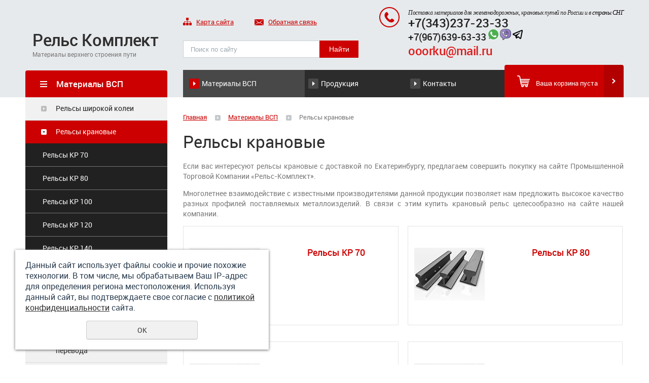

--- FILE ---
content_type: text/html; charset=UTF-8
request_url: https://rels-komplekt.ru/store/relsy-kranovye/
body_size: 13545
content:
<!DOCTYPE html>
<html>
	<head>
		<meta name="viewport" content="width=device-width"/>
		<meta name="theme-color" content="#CC0000"/>
		<meta http-equiv="X-UA-Compatible" content="IE=edge"/>
		<meta http-equiv="Content-Type" content="text/html; charset=utf-8" /><meta http-equiv="Content-Language" content="ru" /><meta name="author" content="ur66.ru" /><meta name="format-detection" content="telephone=no" /><meta name="referrer" content="strict-origin-when-cross-origin" /><title>Рельсы крановые в Екатеринбурге | Цены от rels-komplekt.ru</title><meta name="keywords" content="Рельсы крановые" /><meta name="description" content="Компания «Рельс-Комплект» предлагает приобрести крановый рельс. В наличии высококачественные профилированные прокатные изделия по умеренным расценкам." /><base href="https://rels-komplekt.ru" /><link rel="shortcut icon" href="/favicon.png" type="image/png" /><link href="//s1.uralcms.com/uss-css/uss_style_8.6.0.min.css" rel="stylesheet" type="text/css" /><link href="https://rels-komplekt.ru/css/style.css?d=1759944230" rel="stylesheet" type="text/css" /><script src="//s1.uralcms.com/uss-js/jquery-1.9.1.min.js" type="text/javascript"></script><script src="//s1.uralcms.com/uss-js/jquery.formstyler.min.js" type="text/javascript"></script><link rel="preload" href="//s1.uralcms.com/uss-js/jquery.form.min.js" as="script"/><link rel="preload" href="//s1.uralcms.com/uss-js/jquery.autocomplete.min.js" as="script"/><link rel="preload" href="//s1.uralcms.com/uss-js/uss-script-8.6.0.min.js" as="script"/>		<script src="//s1.uralcms.com/uss-js/uss-extra.js"></script>
	</head>
	<!-- 
		Для смены цветовой схемы необходимо сменить класс у body.
		Соответствие цветовых схем и названий классов для всего шаблона:
		colorStyle1 - Цветовая схема 1
		colorStyle2 - Цветовая схема 2
		colorStyle3 - Цветовая схема 3	
		colorStyle4 - Цветовая схема 4
		colorStyle5 - Цветовая схема 5
		colorStyle6 - Цветовая схема 6
		body.content-block - вывод категорий магазина/услуг в виде блоков
	-->
	<body class="colorStyle4" template_name='K1'>
		<div id="wrap" class=" singlepage">
			<div class="mobile-top-menu">
				<div class="mobile-top-menu-wrap">
					<div class="close"></div>
				</div>
			</div>
			<div class="header">
				<div class="inner">
					<div class="left">
						<div class="logo-row">
							<a href="/">
								<div class="logo-column">
									<div class="logo-image"></div>
								</div>
								<div class="logo-column">
									<div class="logo">
										Рельс Комплект									</div>
									<div class="slogan">Материалы верхнего строения пути</div>
								</div>
							</a>
						</div>
					</div>
					<div class="center">
						<div class="top-nav">
							<p>
								<a href="/sitemap/"><em><img src="/img/k1_4/sitemap.png" alt=""></em>Карта сайта</a>
								<a href="/feedback/"><em><img src="/img/k1_4/write-us.png" alt=""></em>Обратная связь</a>
							</p>
						</div>
						<div class="search">
							<div class="burger burger-header">
								<span></span>
								<span></span>
								<span></span>
							</div>
							
				<form class="uss_site_search" method="get" action="https://rels-komplekt.ru/sitesearch/">
					<input class="uss_input_name" type="text" value="" name="search" id="search_10072628_9293" placeholder="Поиск по сайту" />
					<input class="uss_submit" type="submit" value="Найти" />
				</form><script type='text/javascript'>
				$(document).ready(function() {
					$('#search_10072628_9293').autocomplete('sitesearch/', {
						selectFirst: false,
						inputClass : 'uss_autocomplete_input',
						resultsClass: 'uss_autocomplete_results',
						matchContains: 'word',
						selectFirst: false,
						cacheLength: 1,
						delay: 500,
						minLength: 3,
						max:10,
						formatItem: function(item){
							var line = '';
							//изображение
							if(item[1]){
								line += '<span class="image">' + item[1] + '</span>';
							}

							//заголовок
							line += '<span class="title">' + item[0] + '</span>';

							//цена
							if(item[2]){
								line += '<span class="price">' + item[2] + '</span>';
							}
							return line;
						}
					});

					$(window).resize(function(){
						$('.uss_autocomplete_results').hide();
					});
					$('#search_10072628_9293').result(function(event, data){console.log(data[1]); $(this).closest('form').submit() });});</script>						</div>
					</div>
					<div class="right">
						<div class="contacts">
							<div class="phone">
								<p><span style="font-size: 8pt; color: #000000;"><em><strong><span style="font-family: 'times new roman', times, serif;">Пocтaвкa мaтepиaлoв для жeлeзнoдopoжныx, крановых путeй пo Poccии и в</span></strong></em><span style="font-family: 'times new roman', times, serif;"><em> cт</em><em>paны CHГ</em></span></span></p>
<p><span style="font-family: 'times new roman', times, serif; font-size: 18pt;"><strong>+7(343)237-23-33</strong></span></p>
<p><span style="font-family: 'times new roman', times, serif;"><strong><span style="font-size: 14pt;">+7(967)639-63-33</span>&nbsp;<img src="https://rels-komplekt.ru/uploadedFiles/images/1/icons8-whatsapp-messenger-is-a-freeware-cross-platform-messaging-and-voice-over-ip-service-24.png" alt="" width="24" height="24" /><img src="https://rels-komplekt.ru/uploadedFiles/images/1/icons8-viber-24.png" alt="" width="24" height="24" /><img src="https://rels-komplekt.ru/uploadedFiles/images/1/icons8-telegramma-app-24.png" alt="" width="24" height="24" /></strong></span></p>
<p><span style="font-family: 'times new roman', times, serif; font-size: 18pt; color: #de1d1d;"><strong><a style="color: #de1d1d;" href="tel:+73433451333">ooorku@mail.ru</a></strong></span></p>							</div>
						</div>
					</div>
				</div>
			</div>
			<div class="menu">
				<div class="inner">
					<div class="aside-header aside-header-left">
											</div>
					<div class="menu-content">
						<div class="in_menu">
							<ul><li class="active first"><a  class="active first" href="store/" title="Материалы ВСП" >Материалы ВСП</a></li><li><a  href="produkciya/" title="Продукция" >Продукция</a></li><li class=" last"><a  class=" last" href="feedback/" title="Контакты" >Контакты</a></li></ul>						</div>
						<div class="basket">
		<a href="/basket/" class="basket-link"></a>
		<div class="uss_widget uss_widget_basket uss_basket_mini uss_basket_wrapper empty" data-countword="Товаров:" data-priceword=""><div class="uss_widget_outer_content basket_widget_inner empty"><div class="amounts uss_hidden"><span class="countword">Товаров:</span> <span id="uss_block_basket_amount"></span></div><div class="totals uss_hidden"><span class="priceword"></span> <span id="uss_block_basket_totals"></span></div><p>Ваша корзина пуста</p></div></div>
	</div>					</div>
				</div>
			</div>
			<script type="text/javascript" src="/js/menu.js"></script>
			<script>
				(function () {
					detect_menu_height();
				}());
			</script>
			<div class="container">
				<div class="inner">
					<div class="aside aside-left">
						<div class="aside-block aside-catalog type1">
								<div class="h3">Материалы ВСП</div><ul class="uss_eshop_menu totalItems_9"><li class=" first"><a href="https://rels-komplekt.ru/store/relsy/" class=" first">Рельсы широкой колеи</a></li><li class=" active"><a href="https://rels-komplekt.ru/store/relsy-kranovye/" class=" active">Рельсы крановые</a><ul class='submenu'><li><a href='https://rels-komplekt.ru/store/relsy-kranovye/kr_70/'>Рельсы КР 70</a></li><li><a href='https://rels-komplekt.ru/store/relsy-kranovye/kr_80/'>Рельсы КР 80</a></li><li><a href='https://rels-komplekt.ru/store/relsy-kranovye/kr_100/'>Рельсы КР 100</a></li><li><a href='https://rels-komplekt.ru/store/relsy-kranovye/kr_120/'>Рельсы КР 120</a></li><li><a href='https://rels-komplekt.ru/store/relsy-kranovye/kr_140/'>Рельсы КР 140</a></li></ul></li><li><a href="https://rels-komplekt.ru/store/relsy-uzkoy-kolei/">Рельсы узкоколейные</a></li><li><a href="https://rels-komplekt.ru/store/kranovyy-krepezh/">Крановый крепеж</a></li><li><a href="https://rels-komplekt.ru/store/shpaly-derevyannye-propitannye/">Шпалы деревянные</a></li><li><a href="https://rels-komplekt.ru/store/brus-perevodnoy/">Брус для стрелочного перевода</a></li><li><a href="https://rels-komplekt.ru/store/shpaly-zhelezobetonnye/">Шпалы железобетонные</a></li><li><a href="https://rels-komplekt.ru/store/mezhdunarodnyy-standart-rels-din-536/">Международный стандарт рельс DIN 536</a></li><li class=" last"><a href="https://rels-komplekt.ru/store/krepezh-zhd/" class=" last">Крепеж железнодорожный</a></li></ul>
							</div>												<div class="aside-block aside-contacts bg-type3 type5">
							<div class="h3"><em><img src="/img/k1_4/feedback-icon.png" alt=""></em>Контакты</div>
							<p>Для связи с сотрудниками нашей компании, напишите или позвоните:</p>
							<table>
								<tr>
									<td>
										<img src="/img/k1_4/phone-icon.png" alt="">
									</td>
									<td>
										<p><span style="font-family: 'times new roman', times, serif; font-size: 19px;"><a href="tel:+73432372333"><span style="color: #232323;"><strong>+7(343)237-23-33</strong></span></a></span></p>
<p><span style="font-family: 'times new roman', times, serif; font-size: 14pt;"><a href="tel:+73432372333"><span style="color: #232323;"><strong>+7(967)639-63-33</strong></span></a>&nbsp;</span></p>
<p><span style="font-family: 'times new roman', times, serif;"><img src="//rels-komplekt.ru/uploadedFiles/images/1/icons8-whatsapp-messenger-is-a-freeware-cross-platform-messaging-and-voice-over-ip-service-24.png" alt="" width="24" height="24" /><img src="//rels-komplekt.ru/uploadedFiles/images/1/icons8-viber-24.png" alt="" width="24" height="24" /><img src="//rels-komplekt.ru/uploadedFiles/images/1/icons8-telegramma-app-24.png" alt="" width="24" height="24" /></span></p>
<p><span style="font-family: 'times new roman', times, serif; font-size: large;"><strong>ooorku@mail.ru</strong></span></p>									</td>
								</tr>
								<tr>
									<td>
										<img src="/img/k1_4/point-icon.png" alt="">
									</td>
									<td>
										<p><span style="font-size: 20px; color: #232323;"><strong>г. Екатеринбург</strong></span></p>
<p>ул. Радищева, д. 6а, оф. 702б</p>									</td>
								</tr>
							</table>
							<a href="/feedback/" class="uss_more">Схема проезда</a>
						</div>
						<div class="aside-block aside-form bg-type1 type4">
							<div class="h3">Бесплатная консультация и предварительный расчет</div><script type="text/javascript" src="//s1.uralcms.com/uss-js/imask.min.js"></script><script type="text/javascript" src="//s1.uralcms.com/uss-js/jquery.cookie.js"></script><div class="fc_form_tml" >
	
	<form action="https://rels-komplekt.ru/besplatnaya_konsultaciya_i_predvaritelnyy_raschet/" method="post" class="fc_form  validate form_block ajax_send form_styler id22916 fc_form_10088263"  accept-charset="utf-8" data-id="10088263" ><a name="FormConstructorForm"></a><div class="uss_error_form" style="display: none;"></div><div class="group columns_1 group_10088263_1 label_position_inner end"><div class="fc_item fc_text sector_required fc_item_10088263_1_2" id="fc_item_1_2_block_id"><div class="elem_item"><input type="text" class="fc_field_10088263_1_2 styler" placeholder="Ваше Имя *"  name="1_2" id="fc_field_1_2_block_id" value=""/></div><div class="hiddenLabel"><label for="fc_field_1_2_block_id" class=" sector_title">Ваше Имя<span class="not_empty_field_mark">*</span></label></div></div><div class="fc_item fc_text sector_required fc_item_10088263_1_4" id="fc_item_1_4_block_id"><div class="elem_item"><input type="text" class="fc_field_10088263_1_4 styler" placeholder="Телефон *"  name="1_4" id="fc_field_1_4_block_id" value="" inputmode="tel"/></div><div class="hiddenLabel"><label for="fc_field_1_4_block_id" class=" sector_title">Телефон<span class="not_empty_field_mark">*</span></label></div></div><script type="text/javascript">$(function(){fcMaskInputInit(".fc_form_10088263 .fc_field_10088263_1_4", "+7 (000) 000-00-00", true);});</script><div class="fc_item fc_email fc_item_10088263_1_3" id="fc_item_1_3_block_id"><div class="elem_item"><input type="text" class="fc_field_10088263_1_3 styler" placeholder="E-mail"  name="1_3" id="fc_field_1_3_block_id" value="" inputmode="email"/></div><div class="hiddenLabel"><label for="fc_field_1_3_block_id" class=" sector_title">E-mail</label></div></div><div class="fc_item fc_textarea sector_required fc_item_10088263_1_5" id="fc_item_1_5_block_id"><div class="elem_item"><textarea class="fc_field_10088263_1_5 styler" placeholder="Текст сообщения *"  name="1_5" id="fc_field_1_5_block_id"></textarea></div><div class="hiddenLabel"><label for="fc_field_1_5_block_id" class=" sector_title label_textarea">Текст сообщения<span class="not_empty_field_mark">*</span></label></div></div><div class="fc_item fc_checkbox sector_required fc_item_10088263_1_6 fc_checkbox_one orientation_vertical" id="fc_item_1_6_block_id"><div class="elem_item one"><input class="fc_field_10088263_1_6 styler"  type="checkbox"  name="1_6" id="fc_field_1_6_block_id" value="on"/></div><div class="label_under_hint sector_title force_position_right"><label class=" sector_title force_position_right" for="fc_field_1_6_block_id">Даю своё согласие на обработку моих персональных данных, в соответствии с <a href = "/privacy-policy/" target= "_blank" rel="nofollow">политикой конфиденциальности</a><span class="not_empty_field_mark">*</span></label></div></div></div><div class="fc_item hnpot"><input type="text" name="name" value=""/></div><input type="hidden" name="form_name" value="FormConstructorForm"><input type="hidden" name="form_id" value="10088263"><div class="buttons"><input class="submit save styler" type="submit" name="sendsave" value="Отправить"></div></form>
	</div><div class="cleaner"></div><script type="text/javascript">if(typeof formLang == "undefined"){var formLang = new Object();}		formLang['file_not_select'] = 'Выберите файл';
		formLang['browse'] = 'Обзор...';
	var formStylization = true;
	$(function() {
		$('input.styler, select.styler').styler();
	});


	if(typeof formError == 'undefined'){
		var formError = new Object();
	}
	
	formError['FormConstructorForm_10088263'] = {"captcha":"\u041f\u043e\u043b\u0435 %s \u0437\u0430\u043f\u043e\u043b\u043d\u0435\u043d\u043e \u043d\u0435\u0432\u0435\u0440\u043d\u043e","email":"\u041f\u043e\u043b\u0435 %s \u0441\u043e\u0434\u0435\u0440\u0436\u0438\u0442 \u043d\u0435\u043a\u043e\u0440\u0440\u0435\u043a\u0442\u043d\u044b\u0439 E-Mail \u0430\u0434\u0440\u0435\u0441","not_attach_file":"\u0412 \u043f\u043e\u043b\u0435 %s \u043d\u0435\u043e\u0431\u0445\u043e\u0434\u0438\u043c\u043e \u043f\u0440\u0438\u043a\u0440\u0435\u043f\u0438\u0442\u044c \u0444\u0430\u0439\u043b","required":"\u041f\u043e\u043b\u0435 %s \u0434\u043e\u043b\u0436\u043d\u043e \u0431\u044b\u0442\u044c \u0437\u0430\u043f\u043e\u043b\u043d\u0435\u043d\u043e","checkbox_required":"\u0412 \u043f\u043e\u043b\u0435 %s \u0434\u043e\u043b\u0436\u043d\u043e \u0431\u044b\u0442\u044c \u0432\u044b\u0431\u0440\u0430\u043d\u043e \u0445\u043e\u0442\u044f \u0431\u044b \u043e\u0434\u043d\u043e \u0437\u043d\u0430\u0447\u0435\u043d\u0438\u0435","radio_required":"\u0412 \u043f\u043e\u043b\u0435 %s \u0434\u043e\u043b\u0436\u043d\u043e \u0431\u044b\u0442\u044c \u0432\u044b\u0431\u0440\u0430\u043d\u043e \u043e\u0434\u043d\u043e \u0438\u0437 \u0437\u043d\u0430\u0447\u0435\u043d\u0438\u0439","invalid_format":"\u041f\u043e\u043b\u0435 %s \u0437\u0430\u043f\u043e\u043b\u043d\u0435\u043d\u043e \u043d\u0435\u0432\u0435\u0440\u043d\u043e","1_6":"\u0414\u043b\u044f \u043f\u0440\u043e\u0434\u043e\u043b\u0436\u0435\u043d\u0438\u044f \u0432\u044b \u0434\u043e\u043b\u0436\u043d\u044b \u043f\u0440\u0438\u043d\u044f\u0442\u044c \u0443\u0441\u043b\u043e\u0432\u0438\u044f \u043f\u043e\u043b\u0438\u0442\u0438\u043a\u0438 \u043a\u043e\u043d\u0444\u0438\u0434\u0435\u043d\u0446\u0438\u0430\u043b\u044c\u043d\u043e\u0441\u0442\u0438 \u0434\u0430\u043d\u043d\u043e\u0433\u043e \u0441\u0430\u0439\u0442\u0430"};</script>						</div>
											</div>
					<div class="aside aside-right">
					</div>
					<div class="content">
						<div class="bread"><a href="https://rels-komplekt.ru" class="breadcrumbs_main">Главная</a> <span class="devider"></span>  <a href="store/">Материалы ВСП</a>  <span class="devider"></span>  Рельсы крановые</div>						<h1>Рельсы крановые</h1><div class="section section_eshop id_10072635"><div class="uss_section_content"><div class="uss_group_text before-groups uss_shop_content2"><p style="text-align: justify;">Если вас интересуют рельсы крановые с доставкой по Екатеринбургу, предлагаем совершить покупку на сайте Промышленной Торговой Компании &laquo;Рельс-Комплект&raquo;.</p>
<p style="text-align: justify;">Многолетнее взаимодействие с известными производителями данной продукции позволяет нам предложить высокое качество разных профилей поставляемых металлоизделий. В связи с этим купить крановый рельс целесообразно на сайте нашей компании.</p></div><div class="uss_shop_block_cat uss_shop_cats">
	                    <div class="uss_shop_category size204x169" style="width:210px;">
                                    <div class="uss_shop_cat_img_wrap">
                        <div class="uss_shop_cat_img" style="width: 204px;height: 169px;">
                            <a href="https://rels-komplekt.ru/store/relsy-kranovye/kr_70/"><img src="/uploadedFiles/eshopimages/icons/204x169_cropped/watermarked---relsy.png" alt="Рельсы КР 70 - Рельс Комлект" title="Рельсы КР 70 - Рельс Комлект"/></a>
                        </div>
                    </div>
                
                                <div class="uss_shop_cat_name">
                    <a href="https://rels-komplekt.ru/store/relsy-kranovye/kr_70/">Рельсы КР 70</a>

                                    </div>

                                

                                                    <div class="uss_shop_cat_text"><p></p></div>
                            </div>
                    <div class="uss_shop_category size204x169" style="width:210px;">
                                    <div class="uss_shop_cat_img_wrap">
                        <div class="uss_shop_cat_img" style="width: 204px;height: 169px;">
                            <a href="https://rels-komplekt.ru/store/relsy-kranovye/kr_80/"><img src="/uploadedFiles/eshopimages/icons/204x169_cropped/watermarked---relsy_2.png" alt="Рельсы КР 80 - Рельс Комлект" title="Рельсы КР 80 - Рельс Комлект"/></a>
                        </div>
                    </div>
                
                                <div class="uss_shop_cat_name">
                    <a href="https://rels-komplekt.ru/store/relsy-kranovye/kr_80/">Рельсы КР 80</a>

                                    </div>

                                

                                                    <div class="uss_shop_cat_text"><p></p></div>
                            </div>
                    <div class="uss_shop_category size204x169" style="width:210px;">
                                    <div class="uss_shop_cat_img_wrap">
                        <div class="uss_shop_cat_img" style="width: 204px;height: 169px;">
                            <a href="https://rels-komplekt.ru/store/relsy-kranovye/kr_100/"><img src="/uploadedFiles/eshopimages/icons/204x169_cropped/watermarked---relsy_3.png" alt="Рельсы КР 100 - Рельс Комлект" title="Рельсы КР 100 - Рельс Комлект"/></a>
                        </div>
                    </div>
                
                                <div class="uss_shop_cat_name">
                    <a href="https://rels-komplekt.ru/store/relsy-kranovye/kr_100/">Рельсы КР 100</a>

                                    </div>

                                

                                                    <div class="uss_shop_cat_text"><p></p></div>
                            </div>
                    <div class="uss_shop_category size204x169" style="width:210px;">
                                    <div class="uss_shop_cat_img_wrap">
                        <div class="uss_shop_cat_img" style="width: 204px;height: 169px;">
                            <a href="https://rels-komplekt.ru/store/relsy-kranovye/kr_120/"><img src="/uploadedFiles/eshopimages/icons/204x169_cropped/watermarked---relsy_4.png" alt="Рельсы КР 120 - Рельс Комлект" title="Рельсы КР 120 - Рельс Комлект"/></a>
                        </div>
                    </div>
                
                                <div class="uss_shop_cat_name">
                    <a href="https://rels-komplekt.ru/store/relsy-kranovye/kr_120/">Рельсы КР 120</a>

                                    </div>

                                

                                                    <div class="uss_shop_cat_text"><p></p></div>
                            </div>
                    <div class="uss_shop_category size204x169" style="width:210px;">
                                    <div class="uss_shop_cat_img_wrap">
                        <div class="uss_shop_cat_img" style="width: 204px;height: 169px;">
                            <a href="https://rels-komplekt.ru/store/relsy-kranovye/kr_140/"><img src="/uploadedFiles/eshopimages/icons/204x169_cropped/watermarked---relsy_5.png" alt="Рельсы КР 140 - Рельс Комлект" title="Рельсы КР 140 - Рельс Комлект"/></a>
                        </div>
                    </div>
                
                                <div class="uss_shop_cat_name">
                    <a href="https://rels-komplekt.ru/store/relsy-kranovye/kr_140/">Рельсы КР 140</a>

                                    </div>

                                

                                                    <div class="uss_shop_cat_text"><p></p></div>
                            </div>
        	</div>
<div class="uss_cleaner"></div><div class="uss_eshop_filters"><noindex><div class="uss_eshop_filters_block simple_filters">
					<form id="uss_block_filters" name="uss_block_filters" method="get" action="https://rels-komplekt.ru/store/relsy-kranovye/"><div class="filter_price filter_item"><label>Цена</label><div class="inputs">&nbsp;от<input type="text" value="" name="minprice" class=" styler"/>&nbsp;до<input type="text" value="" name="maxprice" class=" styler"/></div></div>
						<div class="filter_submit">
							<input type="submit" value="Искать" class=" styler "/>
							
						</div>

					</form>
				</div><script type="text/javascript"></script></noindex></div><div class="uss_cleaner"></div><div id="eshop_pos_content"><div class="uss_eshop_sort_block">
<div class="sort_settings">
	<noindex>
		<span class="sort-title">Сортировать по:</span>
		<span class="sort-items">
	<a href="store/relsy-kranovye/?sort=price_asc">Цене</a>
		<span class="arrow">
			<a href="store/relsy-kranovye/?sort=price_asc" >&uarr;</a>
			<a href="store/relsy-kranovye/?sort=price_desc" >&darr;</a>
		</span>&nbsp;&nbsp;<a href="store/relsy-kranovye/?sort=title_asc">Названию</a>
	<span class="arrow">
		<a href="store/relsy-kranovye/?sort=title_asc" >&uarr;</a>
		<a href="store/relsy-kranovye/?sort=title_desc" >&darr;</a>
	</span></span>
	</noindex>
</div></div><div class="uss_cleaner"></div>
<div class="uss_shop_table_view uss_elements_list ">
	<table class="uss_shoppos_table">
		<tr class="order_one">
								<th>Фото</th>
								<th>Название</th>
				
				
									<th>Описание</th>
									<th>Цена</th>
									<th>&nbsp;</th>
						</tr>
					
			<tr class="even uss_eshop_item">
									<td class="uss_img">
                        <div class="uss_img_holder_outer" style="width: 84px;">
                            <div class="uss_img_holder" style="width: 78px; height: 48px;">
                                <a href="https://rels-komplekt.ru/store/relsy-kranovye/kr_70/relsy_kranovye_kr_70_novye_1/" title="Рельсы крановые КР70 новый ГОСТ 4121-96 - Рельс Комлект">
			<img src="/uploadedFiles/eshopimages/icons/78x48/d5wqxhrjhvdg307dajdi_4.jpg"  alt="Рельсы крановые КР70 новый ГОСТ 4121-96 - Рельс Комлект" class="pos_main_img"/>
			
		</a>								                            </div>
	                                                </div>
                    </td>
								<td class="uss_title">
											<a href="https://rels-komplekt.ru/store/relsy-kranovye/kr_70/relsy_kranovye_kr_70_novye_1/" title="Подробное описание товара">Рельсы крановые КР70 новый ГОСТ 4121-96</a>
														</td>
				
				
								
				
									<td class="uss_description"><div title="Масса рельса: 46,10-53,1 (1 м / кг)&lt;br /&gt;Мерная длина стандарт 11 м. 12м. (9 м 10 м)&lt;br /&gt;Мерная длина изготовление под заказ от 6-12 м&lt;br /&gt;Koд THВЭД: 7302105000">Масса рельса: 46,10-53,1 (1 м / кг)<br />Мерная длина стандарт 11 м. 12м. (9 м 10 м)<br />Мерная длина изготовление под заказ от 6-12 м<br />Koд THВЭД: 7302105000</div></td>
				
									<td class="uss_price">
																			<span class="actual_price"><em class="price_class" data-clear-price="143000">143 000</em> <em class="currency_class">руб.</em></span>
											</td>
				
									<td class="uss_onlineorder">
													<span class="add_to_cart"><a class="add_to_cart buy_from_cart equal_zero uss_pos_buttons"   onclick="return changeItemInBasket(this,18540207,false,false,0, '');" title="Купить " data-item-id="18540207" data-title-tocart="Купить ">Купить </a><div class="text_after_order_18540207" style="display:none;">Оформить заказ</div></span>
						
						
						
											</td>
							</tr>
					
			<tr class="odd uss_eshop_item">
									<td class="uss_img">
                        <div class="uss_img_holder_outer" style="width: 84px;">
                            <div class="uss_img_holder" style="width: 78px; height: 48px;">
                                <a href="https://rels-komplekt.ru/store/relsy-kranovye/kr_70/relsy_kranovye_kr_70_hran_3/" title="Рельсы крановые КР 70 новый ГОСТ Р 53866-2010 - Рельс Комлект">
			<img src="/uploadedFiles/eshopimages/icons/78x48/d5wqxhrjhvdg307dajdi_3.jpg"  alt="Рельсы крановые КР 70 новый ГОСТ Р 53866-2010 - Рельс Комлект" class="pos_main_img"/>
			
		</a>								                            </div>
	                                                </div>
                    </td>
								<td class="uss_title">
											<a href="https://rels-komplekt.ru/store/relsy-kranovye/kr_70/relsy_kranovye_kr_70_hran_3/" title="Подробное описание товара">Рельсы крановые КР 70 новый ГОСТ Р 53866-2010</a>
														</td>
				
				
								
				
									<td class="uss_description"><div title="Масса рельса: 47,10-53,1 (1 м / кг)&lt;br /&gt;Мерная длина стандарт 11 м. 12м. (9 м 10 м) &lt;br /&gt;Мерная длина изготовление под заказ от 6-12 м &lt;br /&gt;Koд THВЭД: 7302105000">Масса рельса: 47,10-53,1 (1 м / кг)<br />Мерная длина стандарт 11 м. 12м. (9 м 10 м) <br />Мерная длина изготовление под заказ от 6-12 м <br />Koд THВЭД: 7302105000</div></td>
				
									<td class="uss_price">
																			<span class="actual_price"><em class="price_class" data-clear-price="155000">155 000</em> <em class="currency_class">руб.</em></span>
											</td>
				
									<td class="uss_onlineorder">
													<span class="add_to_cart"><a class="add_to_cart buy_from_cart equal_zero uss_pos_buttons"   onclick="return changeItemInBasket(this,18821471,false,false,0, '');" title="Купить " data-item-id="18821471" data-title-tocart="Купить ">Купить </a><div class="text_after_order_18821471" style="display:none;">Оформить заказ</div></span>
						
						
						
											</td>
							</tr>
					
			<tr class="even uss_eshop_item">
									<td class="uss_img">
                        <div class="uss_img_holder_outer" style="width: 84px;">
                            <div class="uss_img_holder" style="width: 78px; height: 48px;">
                                <a href="https://rels-komplekt.ru/store/relsy-kranovye/kr_70/relsy_kranovye_kr_70_hran/" title="Рельсы крановые КР 70 хранение - Рельс Комлект">
			<img src="/uploadedFiles/eshopimages/icons/78x48/watermarked_IMG_1564.jpg"  alt="Рельсы крановые КР 70 хранение - Рельс Комлект" class="pos_main_img"/>
			
		</a>								                            </div>
	                                                </div>
                    </td>
								<td class="uss_title">
											<a href="https://rels-komplekt.ru/store/relsy-kranovye/kr_70/relsy_kranovye_kr_70_hran/" title="Подробное описание товара">Рельсы крановые КР 70 хранение</a>
														</td>
				
				
								
				
									<td class="uss_description"><div title="Мерная и немерная длина 6-11 метров">Мерная и немерная длина 6-11 метров</div></td>
				
									<td class="uss_price">
																			<span class="actual_price"><em class="price_class" data-clear-price="115000">115 000</em> <em class="currency_class">руб.</em></span>
											</td>
				
									<td class="uss_onlineorder">
													<span class="add_to_cart"><a class="add_to_cart buy_from_cart equal_zero uss_pos_buttons"   onclick="return changeItemInBasket(this,11765976,false,false,0, '');" title="Купить " data-item-id="11765976" data-title-tocart="Купить ">Купить </a><div class="text_after_order_11765976" style="display:none;">Оформить заказ</div></span>
						
						
						
											</td>
							</tr>
					
			<tr class="odd uss_eshop_item">
									<td class="uss_img">
                        <div class="uss_img_holder_outer" style="width: 84px;">
                            <div class="uss_img_holder" style="width: 78px; height: 48px;">
                                <a href="https://rels-komplekt.ru/store/relsy-kranovye/kr_70/relsy_kranovye_kr_70_hran_2/" title="Рельсы крановые КР70 б/у старогодный - Рельс Комлект">
			<img src="/uploadedFiles/eshopimages/icons/78x48/watermarked_IMG_2.jpg"  alt="Рельсы крановые КР70 б/у старогодный - Рельс Комлект" class="pos_main_img"/>
			
		</a>								                            </div>
	                                                </div>
                    </td>
								<td class="uss_title">
											<a href="https://rels-komplekt.ru/store/relsy-kranovye/kr_70/relsy_kranovye_kr_70_hran_2/" title="Подробное описание товара">Рельсы крановые КР70 б/у старогодный</a>
														</td>
				
				
								
				
									<td class="uss_description"><div title="Масса рельса: от 46,10 до 53,5 (1 м / кг)&lt;br /&gt;Длина 6-11 метров">Масса рельса: от 46,10 до 53,5 (1 м / кг)<br />Длина 6-11 метров</div></td>
				
									<td class="uss_price">
																			<span class="actual_price"><em class="price_class" data-clear-price="95000">95 000</em> <em class="currency_class">руб.</em></span>
											</td>
				
									<td class="uss_onlineorder">
													<span class="add_to_cart"><a class="add_to_cart buy_from_cart equal_zero uss_pos_buttons"   onclick="return changeItemInBasket(this,18540209,false,false,0, '');" title="Купить " data-item-id="18540209" data-title-tocart="Купить ">Купить </a><div class="text_after_order_18540209" style="display:none;">Оформить заказ</div></span>
						
						
						
											</td>
							</tr>
					
			<tr class="even uss_eshop_item">
									<td class="uss_img">
                        <div class="uss_img_holder_outer" style="width: 84px;">
                            <div class="uss_img_holder" style="width: 78px; height: 48px;">
                                <a href="https://rels-komplekt.ru/store/relsy-kranovye/kr_80/relsy_kranovye_kr_80_novye_1/" title="Рельсы крановые КР 80 ГОСТ53866-2010 новые - Рельс Комлект">
				<img src="/uploadedFiles/eshopimages/icons/78x48/no_cover_500x500.png"  alt="Нет изображения" />
				
			</a>								                            </div>
	                                                </div>
                    </td>
								<td class="uss_title">
											<a href="https://rels-komplekt.ru/store/relsy-kranovye/kr_80/relsy_kranovye_kr_80_novye_1/" title="Подробное описание товара">Рельсы крановые КР 80 ГОСТ53866-2010 новые</a>
														</td>
				
				
								
				
									<td class="uss_description"><div title="Рельс КР80 ГОСТ53866-2010 новый, мерная длина 11 метров&lt;br /&gt;Koд THВЭД: 7302105000">Рельс КР80 ГОСТ53866-2010 новый, мерная длина 11 метров<br />Koд THВЭД: 7302105000</div></td>
				
									<td class="uss_price">
																			<span class="actual_price"><em class="price_class" data-clear-price="149000">149 000</em> <em class="currency_class">руб.</em></span>
											</td>
				
									<td class="uss_onlineorder">
													<span class="add_to_cart"><a class="add_to_cart buy_from_cart equal_zero uss_pos_buttons"   onclick="return changeItemInBasket(this,11765982,false,false,0, '');" title="Купить " data-item-id="11765982" data-title-tocart="Купить ">Купить </a><div class="text_after_order_11765982" style="display:none;">Оформить заказ</div></span>
						
						
						
											</td>
							</tr>
					
			<tr class="odd uss_eshop_item">
									<td class="uss_img">
                        <div class="uss_img_holder_outer" style="width: 84px;">
                            <div class="uss_img_holder" style="width: 78px; height: 48px;">
                                <a href="https://rels-komplekt.ru/store/relsy-kranovye/kr_120/relsy_kranovye_kr_120_novye/" title="Рельсы крановые КР 120 новые ГОСТ53866-2010 - Рельс Комлект">
			<img src="/uploadedFiles/eshopimages/icons/78x48/085fa2b10c91bfd6d498439b14870f1d_2.jpg"  alt="Рельсы крановые КР 120 новые ГОСТ53866-2010 - Рельс Комлект" class="pos_main_img"/>
			
		</a>								                            </div>
	                                                </div>
                    </td>
								<td class="uss_title">
											<a href="https://rels-komplekt.ru/store/relsy-kranovye/kr_120/relsy_kranovye_kr_120_novye/" title="Подробное описание товара">Рельсы крановые КР 120 новые ГОСТ53866-2010</a>
														</td>
				
				
								
				
									<td class="uss_description"><div title="мерная длина 11, 12 метров&lt;br /&gt;Масса рельса: от 113,47 до 118 (1 м / кг)&lt;br /&gt;Koд THВЭД: 7302105000">мерная длина 11, 12 метров<br />Масса рельса: от 113,47 до 118 (1 м / кг)<br />Koд THВЭД: 7302105000</div></td>
				
									<td class="uss_price">
																			<span class="actual_price"><em class="price_class" data-clear-price="147000">147 000</em> <em class="currency_class">руб.</em></span>
											</td>
				
									<td class="uss_onlineorder">
													<span class="add_to_cart"><a class="add_to_cart buy_from_cart equal_zero uss_pos_buttons"   onclick="return changeItemInBasket(this,11766071,false,false,0, '');" title="Купить " data-item-id="11766071" data-title-tocart="Купить ">Купить </a><div class="text_after_order_11766071" style="display:none;">Оформить заказ</div></span>
						
						
						
											</td>
							</tr>
					
			<tr class="even uss_eshop_item">
									<td class="uss_img">
                        <div class="uss_img_holder_outer" style="width: 84px;">
                            <div class="uss_img_holder" style="width: 78px; height: 48px;">
                                <a href="https://rels-komplekt.ru/store/relsy-kranovye/kr_80/relsy_kranovye_kr_80_novye_2/" title="Рельсы крановые КР 80 ГОСТ4121-96 новый - Рельс Комлект">
				<img src="/uploadedFiles/eshopimages/icons/78x48/no_cover_500x500.png"  alt="Нет изображения" />
				
			</a>								                            </div>
	                                                </div>
                    </td>
								<td class="uss_title">
											<a href="https://rels-komplekt.ru/store/relsy-kranovye/kr_80/relsy_kranovye_kr_80_novye_2/" title="Подробное описание товара">Рельсы крановые КР 80 ГОСТ4121-96 новый</a>
														</td>
				
				
								
				
									<td class="uss_description"><div title="Рельс КР80 ГОСТ4121-96 новый, мерная длина 11, 12 метров">Рельс КР80 ГОСТ4121-96 новый, мерная длина 11, 12 метров</div></td>
				
									<td class="uss_price">
																			<span class="actual_price"><em class="price_class" data-clear-price="147000">147 000</em> <em class="currency_class">руб.</em></span>
											</td>
				
									<td class="uss_onlineorder">
													<span class="add_to_cart"><a class="add_to_cart buy_from_cart equal_zero uss_pos_buttons"   onclick="return changeItemInBasket(this,18545738,false,false,0, '');" title="Купить " data-item-id="18545738" data-title-tocart="Купить ">Купить </a><div class="text_after_order_18545738" style="display:none;">Оформить заказ</div></span>
						
						
						
											</td>
							</tr>
					
			<tr class="odd uss_eshop_item">
									<td class="uss_img">
                        <div class="uss_img_holder_outer" style="width: 84px;">
                            <div class="uss_img_holder" style="width: 78px; height: 48px;">
                                <a href="https://rels-komplekt.ru/store/relsy-kranovye/kr_80/relsy_kranovye_kr_80_hranenie/" title="Рельсы крановые КР 80 хранение - Рельс Комлект">
				<img src="/uploadedFiles/eshopimages/icons/78x48/no_cover_500x500.png"  alt="Нет изображения" />
				
			</a>								                            </div>
	                                                </div>
                    </td>
								<td class="uss_title">
											<a href="https://rels-komplekt.ru/store/relsy-kranovye/kr_80/relsy_kranovye_kr_80_hranenie/" title="Подробное описание товара">Рельсы крановые КР 80 хранение</a>
														</td>
				
				
								
				
									<td class="uss_description"><div title="Мерная длина 11 метров до 20% н/д ">Мерная длина 11 метров до 20% н/д </div></td>
				
									<td class="uss_price">
																			<span class="actual_price"><em class="price_class" data-clear-price="115000">115 000</em> <em class="currency_class">руб.</em></span>
											</td>
				
									<td class="uss_onlineorder">
													<span class="add_to_cart"><a class="add_to_cart buy_from_cart equal_zero uss_pos_buttons"   onclick="return changeItemInBasket(this,11766062,false,false,0, '');" title="Купить " data-item-id="11766062" data-title-tocart="Купить ">Купить </a><div class="text_after_order_11766062" style="display:none;">Оформить заказ</div></span>
						
						
						
											</td>
							</tr>
					
			<tr class="even uss_eshop_item">
									<td class="uss_img">
                        <div class="uss_img_holder_outer" style="width: 84px;">
                            <div class="uss_img_holder" style="width: 78px; height: 48px;">
                                <a href="https://rels-komplekt.ru/store/relsy-kranovye/kr_80/relsy_kranovye_kr_80_hranenie_2/" title="Рельсы крановые КР 80 б/у старогодный - Рельс Комлект">
			<img src="/uploadedFiles/eshopimages/icons/78x48/image-02-09-22-03-21.jpeg"  alt="Рельсы крановые КР 80 б/у старогодный - Рельс Комлект" class="pos_main_img"/>
			
		</a>								                            </div>
	                                                </div>
                    </td>
								<td class="uss_title">
											<a href="https://rels-komplekt.ru/store/relsy-kranovye/kr_80/relsy_kranovye_kr_80_hranenie_2/" title="Подробное описание товара">Рельсы крановые КР 80 б/у старогодный</a>
														</td>
				
				
								
				
									<td class="uss_description"><div title="немерная длина 6-11 метров ">немерная длина 6-11 метров </div></td>
				
									<td class="uss_price">
																			<span class="actual_price"><em class="price_class" data-clear-price="95000">95 000</em> <em class="currency_class">руб.</em></span>
											</td>
				
									<td class="uss_onlineorder">
													<span class="add_to_cart"><a class="add_to_cart buy_from_cart equal_zero uss_pos_buttons"   onclick="return changeItemInBasket(this,19384866,false,false,0, '');" title="Купить " data-item-id="19384866" data-title-tocart="Купить ">Купить </a><div class="text_after_order_19384866" style="display:none;">Оформить заказ</div></span>
						
						
						
											</td>
							</tr>
					
			<tr class="odd uss_eshop_item">
									<td class="uss_img">
                        <div class="uss_img_holder_outer" style="width: 84px;">
                            <div class="uss_img_holder" style="width: 78px; height: 48px;">
                                <a href="https://rels-komplekt.ru/store/relsy-kranovye/kr_120/relsy_kranovye_kr_120_novye_1/" title="Рельсы крановые КР 120 новые ГОСТ4121-96 - Рельс Комлект">
			<img src="/uploadedFiles/eshopimages/icons/78x48/2017-10-05-12-27-02.jpg"  alt="Рельсы крановые КР 120 новые ГОСТ4121-96 - Рельс Комлект" class="pos_main_img"/>
			
		</a>								                            </div>
	                                                </div>
                    </td>
								<td class="uss_title">
											<a href="https://rels-komplekt.ru/store/relsy-kranovye/kr_120/relsy_kranovye_kr_120_novye_1/" title="Подробное описание товара">Рельсы крановые КР 120 новые ГОСТ4121-96</a>
														</td>
				
				
								
				
									<td class="uss_description"><div title="мерная длина 11, 12 метров&lt;br /&gt;Масса рельса: от 113,47 до 118 (1 м / кг)">мерная длина 11, 12 метров<br />Масса рельса: от 113,47 до 118 (1 м / кг)</div></td>
				
									<td class="uss_price">
																			<span class="actual_price"><em class="price_class" data-clear-price="147000">147 000</em> <em class="currency_class">руб.</em></span>
											</td>
				
									<td class="uss_onlineorder">
													<span class="add_to_cart"><a class="add_to_cart buy_from_cart equal_zero uss_pos_buttons"   onclick="return changeItemInBasket(this,18545609,false,false,0, '');" title="Купить " data-item-id="18545609" data-title-tocart="Купить ">Купить </a><div class="text_after_order_18545609" style="display:none;">Оформить заказ</div></span>
						
						
						
											</td>
							</tr>
					
			<tr class="even uss_eshop_item">
									<td class="uss_img">
                        <div class="uss_img_holder_outer" style="width: 84px;">
                            <div class="uss_img_holder" style="width: 78px; height: 48px;">
                                <a href="https://rels-komplekt.ru/store/relsy-kranovye/kr_100/relsy_kranovye_kr_100/" title="Рельсы крановые КР 100 ГОСТ 53866-2010 новые - Рельс Комлект">
			<img src="/uploadedFiles/eshopimages/icons/78x48/whatsapp-image-2021-03-12-at-16.01.03.jpeg"  alt="Рельсы крановые КР 100 ГОСТ 53866-2010 новые - Рельс Комлект" class="pos_main_img"/>
			
		</a>								                            </div>
	                                                </div>
                    </td>
								<td class="uss_title">
											<a href="https://rels-komplekt.ru/store/relsy-kranovye/kr_100/relsy_kranovye_kr_100/" title="Подробное описание товара">Рельсы крановые КР 100 ГОСТ 53866-2010 новые</a>
														</td>
				
				
								
				
									<td class="uss_description"><div title="Рельсы КР100 новые ГОСТ 53866-2010 мерная длина 11 метров">Рельсы КР100 новые ГОСТ 53866-2010 мерная длина 11 метров</div></td>
				
									<td class="uss_price">
																			<span class="actual_price"><em class="price_class" data-clear-price="147000">147 000</em> <em class="currency_class">руб.</em></span>
											</td>
				
									<td class="uss_onlineorder">
													<span class="add_to_cart"><a class="add_to_cart buy_from_cart equal_zero uss_pos_buttons"   onclick="return changeItemInBasket(this,11766064,false,false,0, '');" title="Купить " data-item-id="11766064" data-title-tocart="Купить ">Купить </a><div class="text_after_order_11766064" style="display:none;">Оформить заказ</div></span>
						
						
						
											</td>
							</tr>
					
			<tr class="odd uss_eshop_item">
									<td class="uss_img">
                        <div class="uss_img_holder_outer" style="width: 84px;">
                            <div class="uss_img_holder" style="width: 78px; height: 48px;">
                                <a href="https://rels-komplekt.ru/store/relsy-kranovye/kr_120/relsy_kranovye_kr_120_hranenie/" title="Рельсы крановые КР 120 с хранения  - Рельс Комлект">
			<img src="/uploadedFiles/eshopimages/icons/78x48/image-28-08-20-01-08.jpeg"  alt="Рельсы крановые КР 120 с хранения  - Рельс Комлект" class="pos_main_img"/>
			
		</a>								                            </div>
	                                                </div>
                    </td>
								<td class="uss_title">
											<a href="https://rels-komplekt.ru/store/relsy-kranovye/kr_120/relsy_kranovye_kr_120_hranenie/" title="Подробное описание товара">Рельсы крановые КР 120 с хранения </a>
														</td>
				
				
								
				
									<td class="uss_description"><div title="Рельс КР120 ГОСТ4121-96 с хранения ">Рельс КР120 ГОСТ4121-96 с хранения </div></td>
				
									<td class="uss_price">
																			<span class="actual_price"><em class="price_class" data-clear-price="115000">115 000</em> <em class="currency_class">руб.</em></span>
											</td>
				
									<td class="uss_onlineorder">
													<span class="add_to_cart"><a class="add_to_cart buy_from_cart equal_zero uss_pos_buttons"   onclick="return changeItemInBasket(this,11766075,false,false,0, '');" title="Купить " data-item-id="11766075" data-title-tocart="Купить ">Купить </a><div class="text_after_order_11766075" style="display:none;">Оформить заказ</div></span>
						
						
						
											</td>
							</tr>
					
			<tr class="even uss_eshop_item">
									<td class="uss_img">
                        <div class="uss_img_holder_outer" style="width: 84px;">
                            <div class="uss_img_holder" style="width: 78px; height: 48px;">
                                <a href="https://rels-komplekt.ru/store/relsy-kranovye/kr_120/relsy_kranovye_kr_120_hranenie_1/" title="Рельсы крановые КР 120 старогодный без износа - Рельс Комлект">
			<img src="/uploadedFiles/eshopimages/icons/78x48/whatsapp-image-2024-05-15-at-15.30.04.jpeg"  alt="Рельсы крановые КР 120 старогодный без износа - Рельс Комлект" class="pos_main_img"/>
			
		</a>								                            </div>
	                                                </div>
                    </td>
								<td class="uss_title">
											<a href="https://rels-komplekt.ru/store/relsy-kranovye/kr_120/relsy_kranovye_kr_120_hranenie_1/" title="Подробное описание товара">Рельсы крановые КР 120 старогодный без износа</a>
														</td>
				
				
								
				
									<td class="uss_description"><div title="Рельс КР120 ГОСТ4121-96 старогодный без износа">Рельс КР120 ГОСТ4121-96 старогодный без износа</div></td>
				
									<td class="uss_price">
																			<span class="actual_price"><em class="price_class" data-clear-price="110000">110 000</em> <em class="currency_class">руб.</em></span>
											</td>
				
									<td class="uss_onlineorder">
													<span class="add_to_cart"><a class="add_to_cart buy_from_cart equal_zero uss_pos_buttons"   onclick="return changeItemInBasket(this,18545613,false,false,0, '');" title="Купить " data-item-id="18545613" data-title-tocart="Купить ">Купить </a><div class="text_after_order_18545613" style="display:none;">Оформить заказ</div></span>
						
						
						
											</td>
							</tr>
					
			<tr class="odd uss_eshop_item">
									<td class="uss_img">
                        <div class="uss_img_holder_outer" style="width: 84px;">
                            <div class="uss_img_holder" style="width: 78px; height: 48px;">
                                <a href="https://rels-komplekt.ru/store/relsy-kranovye/kr_120/relsy_kranovye_kr_120_hranenie_2/" title="Рельсы крановые КР 120 б/у старогодный с  минимальным износом - Рельс Комлект">
			<img src="/uploadedFiles/eshopimages/icons/78x48/whatsapp-image-2020-09-14-at-15.40.41_2.jpeg"  alt="Рельсы крановые КР 120 б/у старогодный с  минимальным износом - Рельс Комлект" class="pos_main_img"/>
			
		</a>								                            </div>
	                                                </div>
                    </td>
								<td class="uss_title">
											<a href="https://rels-komplekt.ru/store/relsy-kranovye/kr_120/relsy_kranovye_kr_120_hranenie_2/" title="Подробное описание товара">Рельсы крановые КР 120 б/у старогодный с  минимальным износом</a>
														</td>
				
				
								
				
									<td class="uss_description"><div title="Рельс КР120 ГОСТ4121-96 б/у старогодный с  минимальным износом">Рельс КР120 ГОСТ4121-96 б/у старогодный с  минимальным износом</div></td>
				
									<td class="uss_price">
																			<span class="actual_price"><em class="price_class" data-clear-price="95000">95 000</em> <em class="currency_class">руб.</em></span>
											</td>
				
									<td class="uss_onlineorder">
													<span class="add_to_cart"><a class="add_to_cart buy_from_cart equal_zero uss_pos_buttons"   onclick="return changeItemInBasket(this,19405593,false,false,0, '');" title="Купить " data-item-id="19405593" data-title-tocart="Купить ">Купить </a><div class="text_after_order_19405593" style="display:none;">Оформить заказ</div></span>
						
						
						
											</td>
							</tr>
					
			<tr class="even uss_eshop_item">
									<td class="uss_img">
                        <div class="uss_img_holder_outer" style="width: 84px;">
                            <div class="uss_img_holder" style="width: 78px; height: 48px;">
                                <a href="https://rels-komplekt.ru/store/relsy-kranovye/kr_100/relsy_kranovye_kr_101/" title="Рельсы крановые КР 100 ГОСТ 4121-96 новые - Рельс Комлект">
			<img src="/uploadedFiles/eshopimages/icons/78x48/whatsapp-image-2021-03-12-at-16.01.03_2.jpeg"  alt="Рельсы крановые КР 100 ГОСТ 4121-96 новые - Рельс Комлект" class="pos_main_img"/>
			
		</a>								                            </div>
	                                                </div>
                    </td>
								<td class="uss_title">
											<a href="https://rels-komplekt.ru/store/relsy-kranovye/kr_100/relsy_kranovye_kr_101/" title="Подробное описание товара">Рельсы крановые КР 100 ГОСТ 4121-96 новые</a>
														</td>
				
				
								
				
									<td class="uss_description"><div title="Рельсы КР100 новые ГОСТ 4121-96 мерная длина 11, 12 метров">Рельсы КР100 новые ГОСТ 4121-96 мерная длина 11, 12 метров</div></td>
				
									<td class="uss_price">
																			<span class="actual_price"><em class="price_class" data-clear-price="147000">147 000</em> <em class="currency_class">руб.</em></span>
											</td>
				
									<td class="uss_onlineorder">
													<span class="add_to_cart"><a class="add_to_cart buy_from_cart equal_zero uss_pos_buttons"   onclick="return changeItemInBasket(this,18545728,false,false,0, '');" title="Купить " data-item-id="18545728" data-title-tocart="Купить ">Купить </a><div class="text_after_order_18545728" style="display:none;">Оформить заказ</div></span>
						
						
						
											</td>
							</tr>
					
			<tr class="odd uss_eshop_item">
									<td class="uss_img">
                        <div class="uss_img_holder_outer" style="width: 84px;">
                            <div class="uss_img_holder" style="width: 78px; height: 48px;">
                                <a href="https://rels-komplekt.ru/store/relsy-kranovye/kr_100/relsy_kranovye_kr_70_novye_1_1_1/" title="Рельсы крановые КР 100 хранение - Рельс Комлект">
			<img src="/uploadedFiles/eshopimages/icons/78x48/IMG_1217.jpeg"  alt="Рельсы крановые КР 100 хранение - Рельс Комлект" class="pos_main_img"/>
			
		</a>								                            </div>
	                                                </div>
                    </td>
								<td class="uss_title">
											<a href="https://rels-komplekt.ru/store/relsy-kranovye/kr_100/relsy_kranovye_kr_70_novye_1_1_1/" title="Подробное описание товара">Рельсы крановые КР 100 хранение</a>
														</td>
				
				
								
				
									<td class="uss_description"><div title="Рельсы крановые КР 100 хранение ">Рельсы крановые КР 100 хранение </div></td>
				
									<td class="uss_price">
																			<span class="actual_price"><em class="price_class" data-clear-price="115000">115 000</em> <em class="currency_class">руб.</em></span>
											</td>
				
									<td class="uss_onlineorder">
													<span class="add_to_cart"><a class="add_to_cart buy_from_cart equal_zero uss_pos_buttons"   onclick="return changeItemInBasket(this,11766066,false,false,0, '');" title="Купить " data-item-id="11766066" data-title-tocart="Купить ">Купить </a><div class="text_after_order_11766066" style="display:none;">Оформить заказ</div></span>
						
						
						
											</td>
							</tr>
					
			<tr class="even uss_eshop_item">
									<td class="uss_img">
                        <div class="uss_img_holder_outer" style="width: 84px;">
                            <div class="uss_img_holder" style="width: 78px; height: 48px;">
                                <a href="https://rels-komplekt.ru/store/relsy-kranovye/kr_140/relsy_kranovye_kr_140_novye/" title="Рельсы крановые КР 140 новые - Рельс Комлект">
				<img src="/uploadedFiles/eshopimages/icons/78x48/no_cover_500x500.png"  alt="Нет изображения" />
				
			</a>								                            </div>
	                                                </div>
                    </td>
								<td class="uss_title">
											<a href="https://rels-komplekt.ru/store/relsy-kranovye/kr_140/relsy_kranovye_kr_140_novye/" title="Подробное описание товара">Рельсы крановые КР 140 новые</a>
														</td>
				
				
								
				
									<td class="uss_description"><div title="Рельс КР140 новый, мерная длина 11 метров">Рельс КР140 новый, мерная длина 11 метров</div></td>
				
									<td class="uss_price">
																			<span class="actual_price"><em class="price_class" data-clear-price="160000">160 000</em> <em class="currency_class">руб.</em></span>
											</td>
				
									<td class="uss_onlineorder">
													<span class="add_to_cart"><a class="add_to_cart buy_from_cart equal_zero uss_pos_buttons"   onclick="return changeItemInBasket(this,11766081,false,false,0, '');" title="Купить " data-item-id="11766081" data-title-tocart="Купить ">Купить </a><div class="text_after_order_11766081" style="display:none;">Оформить заказ</div></span>
						
						
						
											</td>
							</tr>
					
			<tr class="odd uss_eshop_item">
									<td class="uss_img">
                        <div class="uss_img_holder_outer" style="width: 84px;">
                            <div class="uss_img_holder" style="width: 78px; height: 48px;">
                                <a href="https://rels-komplekt.ru/store/relsy-kranovye/kr_140/relsy_kranovye_kr_140_hranenie/" title="Рельсы крановые КР 140 с/г - Рельс Комлект">
				<img src="/uploadedFiles/eshopimages/icons/78x48/no_cover_500x500.png"  alt="Нет изображения" />
				
			</a>								                            </div>
	                                                </div>
                    </td>
								<td class="uss_title">
											<a href="https://rels-komplekt.ru/store/relsy-kranovye/kr_140/relsy_kranovye_kr_140_hranenie/" title="Подробное описание товара">Рельсы крановые КР 140 с/г</a>
														</td>
				
				
								
				
									<td class="uss_description"><div title="Рельс КР140 старогодный, немерная длина ">Рельс КР140 старогодный, немерная длина </div></td>
				
									<td class="uss_price">
																			<span class="actual_price"><em class="price_class" data-clear-price="130000">130 000</em> <em class="currency_class">руб.</em></span>
											</td>
				
									<td class="uss_onlineorder">
													<span class="add_to_cart"><a class="add_to_cart buy_from_cart equal_zero uss_pos_buttons"   onclick="return changeItemInBasket(this,11766094,false,false,0, '');" title="Купить " data-item-id="11766094" data-title-tocart="Купить ">Купить </a><div class="text_after_order_11766094" style="display:none;">Оформить заказ</div></span>
						
						
						
											</td>
							</tr>
			</table>
</div></div><div class="uss_group_text uss_shop_content3 last"><h2>Сферы применения</h2>
<p style="text-align: justify;">Продукция такой категории применяется на заводах или промышленных предприятиях при обустройстве специализированных путей для движения кранов.</p>
<p style="text-align: justify;">В отличие от конструкций, предназначенных для железнодорожного транспорта, данные изделия имеют немного измененную конструкцию, массу и прочностные характеристики. Усиленный профиль обусловлен спецификой применения.</p>
<p style="text-align: justify;">Уточнить расценки на продукцию можно на сайте компании, цена крановых рельсов некоторых позиций договорная.</p>
<p style="text-align: justify;"><span>Не является публичной офертой.</span></p></div></div></div><div class="cleaner"></div>											</div>
				</div>
			</div>
			<div class="footer">
				<div class="inner">
					<div class="center">
						<div class="in_menu">
							<ul><li class="active first"><a  class="active first" href="store/" title="Материалы ВСП" >Материалы ВСП</a></li><li><a  href="produkciya/" title="Продукция" >Продукция</a></li><li class=" last"><a  class=" last" href="feedback/" title="Контакты" >Контакты</a></li></ul></div>
					</div>
				</div>
			</div>
			<div class="bottom">
				<div class="inner">
					<div class="left">
						<div class="counters">
							<!--LiveInternet counter--><script type="text/javascript"><!--
document.write("<a href='//www.liveinternet.ru/click' "+
"target=_blank><img src='//counter.yadro.ru/hit?t12.4;r"+
escape(document.referrer)+((typeof(screen)=="undefined")?"":
";s"+screen.width+"*"+screen.height+"*"+(screen.colorDepth?
screen.colorDepth:screen.pixelDepth))+";u"+escape(document.URL)+
";"+Math.random()+
"' alt='' title='LiveInternet: показано число просмотров за 24"+
" часа, посетителей за 24 часа и за сегодня' "+
"border='0' width='88' height='31'></a>")
//--></script><!--/LiveInternet-->

<!-- Rating@Mail.ru counter -->
<script type="text/javascript">
var _tmr = _tmr || [];
_tmr.push({id: "2690827", type: "pageView", start: (new Date()).getTime()});
(function (d, w, id) {
  if (d.getElementById(id)) return;
  var ts = d.createElement("script"); ts.type = "text/javascript"; ts.async = true; ts.id = id;
  ts.src = (d.location.protocol == "https:" ? "https:" : "http:") + "//top-fwz1.mail.ru/js/code.js";
  var f = function () {var s = d.getElementsByTagName("script")[0]; s.parentNode.insertBefore(ts, s);};
  if (w.opera == "[object Opera]") { d.addEventListener("DOMContentLoaded", f, false); } else { f(); }
})(document, window, "topmailru-code");
</script><noscript><div style="position:absolute;left:-10000px;">
<img src="//top-fwz1.mail.ru/counter?id=2690827;js=na" style="border:0;" height="1" width="1" alt="Рейтинг@Mail.ru" />
</div></noscript>
<!-- //Rating@Mail.ru counter -->
<!-- Rating@Mail.ru logo -->
<a href="http://top.mail.ru/jump?from=2690827">
<img src="//top-fwz1.mail.ru/counter?id=2690827;t=464;l=1" 
style="border:0;" height="31" width="88" alt="Рейтинг@Mail.ru" /></a>
<!-- //Rating@Mail.ru logo -->

<!-- Yandex.Metrika counter -->
<script type="text/javascript">
    (function (d, w, c) {
        (w[c] = w[c] || []).push(function() {
            try {
                w.yaCounter32668705 = new Ya.Metrika({
                    id:32668705,
                    clickmap:true,
                    trackLinks:true,
                    accurateTrackBounce:true,
                    webvisor:true
                });
            } catch(e) { }
        });

        var n = d.getElementsByTagName("script")[0],
            s = d.createElement("script"),
            f = function () { n.parentNode.insertBefore(s, n); };
        s.type = "text/javascript";
        s.async = true;
        s.src = "https://mc.yandex.ru/metrika/watch.js";

        if (w.opera == "[object Opera]") {
            d.addEventListener("DOMContentLoaded", f, false);
        } else { f(); }
    })(document, window, "yandex_metrika_callbacks");
</script>
<noscript><div><img src="https://mc.yandex.ru/watch/32668705" style="position:absolute; left:-9999px;" alt="" /></div></noscript>
<!-- /Yandex.Metrika counter --><script type="text/javascript">initStyler();</script>						</div>
						<div class="lh_nav_ico">
							<div><a href="/sitemap/" title="Карта сайта" class="ico1">Карта сайта</a></div>
							<div><a href="/feedback/" title="Обратная связь" class="ico2">Написать письмо</a></div>
						</div>
					</div>
					<div class="center">
						<div class="copy">
							<div class="uss-site-copyright">&copy;&nbsp;2015 - 2026 Рельс Комплект</div>						</div>
						<a href="/privacy-policy/" class="privacy">Политика конфиденциальности</a>
						<div class="lf_text">
							<p>При использовании материалов обязательна прямая индексируемая гиперссылка на данный сайт.</p>
						</div>
					</div>
					<div class="right">
						<div class="lf_contacts">
							<h3 style="font: bold 45px/0.8em 'pf_din_text_cond_proregular'; white-space: nowrap; letter-spacing: -2px;"><span style="font-family: 'andale mono', times; font-size: xx-large;">+7(343)237-23-33, +7(967)639-63-33</span><span style="font-family: 'andale mono', times; font-size: xx-large;">&nbsp;<img src="//rels-komplekt.ru/uploadedFiles/images/1/icons8-whatsapp-messenger-is-a-freeware-cross-platform-messaging-and-voice-over-ip-service-24.png" alt="" width="24" height="24" /><img src="//rels-komplekt.ru/uploadedFiles/images/1/icons8-viber-24.png" alt="" width="24" height="24" /><img src="//rels-komplekt.ru/uploadedFiles/images/1/icons8-telegramma-app-24.png" alt="" width="24" height="24" /></span></h3>
<h3 style="font: bold 45px/0.8em 'pf_din_text_cond_proregular'; white-space: nowrap; letter-spacing: -2px;"><span style="font-size: x-large; color: #d61a1a;"><a style="color: #d61a1a;" href="mailto:mail@vashapochta.ru">ooorku@mail.ru</a></span></h3>
<p><span>Не является публичной офертой.</span></p>						</div>
						<div class="dev">
							<div class="uss-copy-seo  customColor"  >
					<a href="http://ur66.top/" target="_blank"  title="Продвижение сайтов: UR66.TOP" class="seocopy-outer-link">
						<div class="seocopy-img-title"  style="color:#c71a3b;"><img style="background:#c71a3b;" src="//s1.uralcms.com/uss-img/uss-logo/uss-logo.png" width="22" height="23" alt="Продвижение сайтов: UR66.TOP" /> UR66.TOP</div>
						<div class="seocopy-text"  style="color:#c71a3b;">продвижение сайтов</div>
					</a></div>
			<div class="uss-copyright uralsoft">
				<a class="poweredby-img" href="https://ur66.ru/" target="_blank"  title="Ur66.ru  - создание и продвижение сайтов" >
					<span class="uss-logo" style="background:black;-webkit-mask:url(//s1.uralcms.com/uss-img/logo-uralsoft.svg)  no-repeat 50% 50%;mask:url(//s1.uralcms.com/uss-img/logo-uralsoft.svg)  no-repeat 50% 50%;" title="Ur66.ru  - создание и продвижение сайтов" />
				</a>
				<a class="poweredby-text" href="https://ur66.ru/" target="_blank"  title="Ur66.ru  - создание и продвижение сайтов" >
					<div class="line1" style="color:black">создание сайтов</div>
					<div class="line2" style="color:black">URALSOFT</div>
				</a>
			</div>						</div>
					</div>
				</div>
			</div>
		</div>
		<div class="to-top-btn to-top-btn-right"><div class="to-top-btn-inner"></div></div><script src="//s1.uralcms.com/uss-js/jquery.form.min.js" type="text/javascript"></script><script src="//s1.uralcms.com/uss-js/jquery.autocomplete.min.js" type="text/javascript"></script><script src="//s1.uralcms.com/uss-js/uss-script-8.6.0.min.js" type="text/javascript"></script>		<script src="/js/slick.min.js"></script>
		<script type="text/javascript" src="/js/main.js"></script>
		<script src="//s1.uralcms.com/uss-js/flex.js"></script>
	</body>
</html><noindex>
	<div class="uss_privacy_policy_wrap type_2 fixed">
		<div class="uss_privacy_policy_inner">
			<div class="uss_privacy_policy_text">Данный сайт использует файлы cookie и прочие похожие технологии. В том числе, мы обрабатываем Ваш IP-адрес для определения региона местоположения. Используя данный сайт, вы подтверждаете свое согласие с <a href="/privacy-policy/" target="blank" rel="nofollow">политикой конфиденциальности</a> сайта.</div>
			<div class="uss_privacy_policy_button">
				<span>OK</span>
			</div>
		</div>
	</div>
</noindex>


--- FILE ---
content_type: text/css
request_url: https://rels-komplekt.ru/css/style.css?d=1759944230
body_size: 45928
content:
.slick-slider{ -webkit-box-sizing:border-box; box-sizing:border-box; -webkit-user-select:none; -moz-user-select:none; -ms-user-select:none; user-select:none; -webkit-touch-callout:none; -khtml-user-select:none; -ms-touch-action:pan-y; touch-action:pan-y; -webkit-tap-highlight-color:transparent; }
.slick-list,.slick-slider{ position:relative; display:block; }
.slick-list{ overflow:hidden; margin:0; padding:0; }
.slick-list.dragging{ cursor:pointer; cursor:hand; }
.slick-slider .slick-list,.slick-slider .slick-track{ -webkit-transform:translateZ( 0 ); transform:translateZ( 0 ); }
.slick-track{ position:relative; top:0; left:0; display:block; margin-left:auto; margin-right:auto; }
.slick-loading .slick-track{ visibility:hidden; }
.slick-slide{ display:none; float:left; height:100%; min-height:1px; }
[dir=rtl] .slick-slide{ float:right; }
.slick-slide img{ display:block; }
.slick-slide.slick-loading img{ display:none; }
.slick-slide.dragging img{ pointer-events:none; }
.slick-initialized .slick-slide{ display:block; }
.slick-loading .slick-slide{ visibility:hidden; }
.slick-vertical .slick-slide{ display:block; height:auto; border:1px solid transparent; }
.slick-arrow.slick-hidden{ display:none; }
.slick-next,.slick-prev{ font-size:0; line-height:0; position:absolute; top:50%; display:block; width:20px; height:20px; padding:0; -webkit-transform:translateY( -50% ); transform:translateY( -50% ); cursor:pointer; color:transparent; border:none; outline:none; background:transparent; }
.slick-prev{ left:-25px; }
[dir=rtl] .slick-prev{ right:-25px; left:auto; }
.slick-next{ right:-25px; }
[dir=rtl] .slick-next{ right:auto; left:-25px; }
.slick-dots{ position:absolute; bottom:-25px; display:block; width:100%; padding:0; margin:0; list-style:none; text-align:center; }
.slick-dots li{ position:relative; display:inline-block; margin:0 5px; padding:0; }
.slick-dots li,.slick-dots li button{ width:20px; height:20px; cursor:pointer; }
.slick-dots li button{ font-size:0; line-height:0; display:block; padding:5px; color:transparent; border:0; outline:none; background:transparent; }
*{ -webkit-box-sizing:border-box; box-sizing:border-box; outline:none; }
@font-face{ font-family:roboto; src:url(../fonts/roboto-regular.eot); src:url(../fonts/roboto-regular.eot?#iefix) format( "embedded-opentype" ), url(../fonts/roboto-regular.woff) format( "woff" ), url(../fonts/roboto-regular.ttf) format( "truetype" ); font-weight:400; font-style:normal; }
@font-face{ font-family:roboto-bold; src:url(../fonts/roboto-bold.eot); src:url(../fonts/roboto-bold.eot?#iefix) format( "embedded-opentype" ), url(../fonts/roboto-bold.woff) format( "woff" ), url(../fonts/roboto-bold.ttf) format( "truetype" ); font-weight:700; font-style:normal; }
@font-face{ font-family:roboto; src:url(../fonts/roboto-medium.eot); src:url(../fonts/roboto-medium.eot?#iefix) format( "embedded-opentype" ), url(../fonts/roboto-medium.woff) format( "woff" ), url(../fonts/roboto-medium.ttf) format( "truetype" ); font-weight:700; font-style:normal; }
@font-face{ font-family:roboto; src:url(../fonts/roboto-bolditalic.eot); src:url(../fonts/roboto-bolditalic.eot?#iefix) format( "embedded-opentype" ), url(../fonts/roboto-bolditalic.woff) format( "woff" ), url(../fonts/roboto-bolditalic.ttf) format( "truetype" ); font-weight:700; font-style:italic; }
@font-face{ font-family:roboto; src:url(../fonts/roboto-italic.eot); src:url(../fonts/roboto-italic.eot?#iefix) format( "embedded-opentype" ), url(../fonts/roboto-italic.woff) format( "woff" ), url(../fonts/roboto-italic.ttf) format( "truetype" ); font-weight:400; font-style:italic; }
@font-face{ font-family:roboto-light; src:url(../fonts/roboto-light.eot); src:url(../fonts/roboto-light.eot?#iefix) format( "embedded-opentype" ), url(../fonts/roboto-light.woff) format( "woff" ), url(../fonts/roboto-light.ttf) format( "truetype" ); font-weight:400; font-style:normal; }
@font-face{ font-family:roboto-light; src:url(../fonts/roboto-lightitalic.eot); src:url(../fonts/roboto-lightitalic.eot?#iefix) format( "embedded-opentype" ), url(../fonts/roboto-lightitalic.woff) format( "woff" ), url(../fonts/roboto-lightitalic.ttf) format( "truetype" ); font-weight:400; font-style:italic; }
@font-face{ font-family:roboto-medium; src:url(../fonts/roboto-medium.eot); src:url(../fonts/roboto-medium.eot?#iefix) format( "embedded-opentype" ), url(../fonts/roboto-medium.woff) format( "woff" ), url(../fonts/roboto-medium.ttf) format( "truetype" ); font-weight:400; font-style:normal; }
@font-face{ font-family:roboto-medium; src:url(../fonts/roboto-mediumitalic.eot); src:url(../fonts/roboto-mediumitalic.eot?#iefix) format( "embedded-opentype" ), url(../fonts/roboto-mediumitalic.woff) format( "woff" ), url(../fonts/roboto-mediumitalic.ttf) format( "truetype" ); font-weight:400; font-style:italic; }
.uss_eshop_sameproducts.blocks .item .imageWrap,.uss_photoalbums_foto_box .uss_img_item .uss_img_pre,.uss_shop_block_cat .uss_shop_cat_img,.uss_shop_blocks_view .uss_eshop_item .uss_img_holder,.uss_shop_detail .uss_img_big .uss_img_big_image,.uss_shop_detail .uss_img_ico_box .uss_img_ico,.uss_shop_detail_350_bottom .uss_img_big,.uss_shop_list_view .uss_eshop_item .uss_img_holder{ background: #FFFF; border:none; }
.uss_user_basket .uss_image{ background:#fff; }
.content .catalog_menu,.content .uss_catalog_block_cat,.content .uss_eshop_menu,.content .uss_eshop_sameproducts,.content .uss_shop_block_cat,.flex .uss_images_block,.spec .items,.uss_shop_blocks_view{ display:-webkit-box; display:-webkit-flex; display:-ms-flexbox; display:flex; -webkit-box-pack:justify; -webkit-justify-content:space-between; -ms-flex-pack:justify; justify-content:space-between; -webkit-flex-wrap:wrap; -ms-flex-wrap:wrap; flex-wrap:wrap; }
body,html{ height:100%; min-height:auto; margin:0; padding:0; }
#wrap{ display:-webkit-box; display:-webkit-flex; display:-ms-flexbox; display:flex; -webkit-box-orient:vertical; -webkit-box-direction:normal; -webkit-flex-direction:column; -ms-flex-direction:column; flex-direction:column; min-height:100%; font-size:13px; min-width:420px; overflow:hidden; }
.container{ -webkit-box-flex:1; -webkit-flex:1 auto; -ms-flex:1 auto; flex:1 auto; }
@-webkit-keyframes shake{
 10%,90%{ -webkit-transform:translate3d( -1px, 0, 0 ); transform:translate3d( -1px, 0, 0 ); }
	20%,80%{ -webkit-transform:translate3d( 2px, 0, 0 ); transform:translate3d( 2px, 0, 0 ); }
	30%,50%,70%{ -webkit-transform:translate3d( -2px, 0, 0 ); transform:translate3d( -2px, 0, 0 ); }
	40%,60%{ -webkit-transform:translate3d( 2px, 0, 0 ); transform:translate3d( 2px, 0, 0 ); }
}
@keyframes shake{
 10%,90%{ -webkit-transform:translate3d( -1px, 0, 0 ); transform:translate3d( -1px, 0, 0 ); }
	20%,80%{ -webkit-transform:translate3d( 2px, 0, 0 ); transform:translate3d( 2px, 0, 0 ); }
	30%,50%,70%{ -webkit-transform:translate3d( -2px, 0, 0 ); transform:translate3d( -2px, 0, 0 ); }
	40%,60%{ -webkit-transform:translate3d( 2px, 0, 0 ); transform:translate3d( 2px, 0, 0 ); }
}
#wrap{ position:relative; }
#wrap,.uss_privacy_policy_wrap{ font-family:roboto; color:#2C3E50; line-height:1.54em; }
.uss_privacy_policy_wrap{ font-size:14px; }
.inner{ width:1180px; margin:0 auto; }
a{ color:#3498DB; }
a:hover{ text-decoration:none; }
.buy_one_click_form_tml .buy_one_click_window_wrap,.catalog_orderform_window_wrap{ -webkit-box-sizing:content-box; box-sizing:content-box; font-size:12px; font-family:roboto; color:#6a747c; }
.buy_one_click_form_tml .buy_one_click_window_wrap .h3,.buy_one_click_form_tml .buy_one_click_window_wrap .uss_buy_one_click_title,.buy_one_click_form_tml .buy_one_click_window_wrap h3,.catalog_orderform_window_wrap .h3,.catalog_orderform_window_wrap .uss_buy_one_click_title,.catalog_orderform_window_wrap h3{ font-family:roboto-medium; font-weight:400; font-size:23px; color:#2C3E50; }
.buy_one_click_form_tml .buy_one_click_window_wrap .uss_shop_price_amount_wrap .uss_shop_price .old_price,.catalog_orderform_window_wrap .uss_shop_price_amount_wrap .uss_shop_price .old_price{ color:#8c8c8c; font-size:18px; font-family:roboto; margin:0 0 3px!important; font-weight:400!important; padding:0!important; display:block; background:none!important; }
.buy_one_click_form_tml .buy_one_click_window_wrap .uss_shop_price_amount_wrap .uss_shop_price .actual_price,.catalog_orderform_window_wrap .uss_shop_price_amount_wrap .uss_shop_price .actual_price{ color:#E74C3C; font-weight:400; font-family:roboto; font-size:30px; margin:0!important; padding:0!important; display:block; background:none!important; }
.buy_one_click_form_tml .buy_one_click_window_wrap form .group,.catalog_orderform_window_wrap form .group{ width:100%; }
.buy_one_click_form_tml .buy_one_click_window_wrap form .group .fc_item:not(.fc_checkbox),.catalog_orderform_window_wrap form .group .fc_item:not(.fc_checkbox){ width:100%; }
.buy_one_click_form_tml .buy_one_click_window_wrap form .group .fc_item:not(.fc_checkbox) .elem_item,.catalog_orderform_window_wrap form .group .fc_item:not(.fc_checkbox) .elem_item{ width:100%; }
.buy_one_click_form_tml .buy_one_click_window_wrap form .group .fc_item:not(.fc_checkbox) .elem_item input,.buy_one_click_form_tml .buy_one_click_window_wrap form .group .fc_item:not(.fc_checkbox) .elem_item input.styler,.catalog_orderform_window_wrap form .group .fc_item:not(.fc_checkbox) .elem_item input,.catalog_orderform_window_wrap form .group .fc_item:not(.fc_checkbox) .elem_item input.styler{ width:100%; }
.buy_one_click_form_tml .buy_one_click_window_wrap form .group .fc_item:not(.fc_checkbox) .elem_item textarea,.buy_one_click_form_tml .buy_one_click_window_wrap form .group .fc_item:not(.fc_checkbox) .elem_item textarea.styler,.catalog_orderform_window_wrap form .group .fc_item:not(.fc_checkbox) .elem_item textarea,.catalog_orderform_window_wrap form .group .fc_item:not(.fc_checkbox) .elem_item textarea.styler{ width:100%; }
.catalog_order_form h3{ font-weight:400; background:#F8F9FA; padding:17px 31px 16px; font-size:17px; font-family:roboto-medium; color:#2C3E50; display:block; margin-bottom:31px; border-radius:4px 4px 0 0; position:relative; }
.catalog_order_form form .group:not(.end){ display:-webkit-box; display:-webkit-flex; display:-ms-flexbox; display:flex; -webkit-box-pack:justify; -webkit-justify-content:space-between; -ms-flex-pack:justify; justify-content:space-between; -webkit-flex-wrap:nowrap; -ms-flex-wrap:nowrap; flex-wrap:nowrap; }
.catalog_order_form form .group:not(.end) .fc_item:not(.fc_checkbox):not(:last-child){ margin-right:20px; }
#uss_basket_ask_where_to_go_block{ font-family:roboto; background:#fff; border-color:#334755; -webkit-box-shadow:0 0 10px 0 rgba(0, 0, 0, .7); box-shadow:0 0 10px 0 rgba(0, 0, 0, .7); }
#uss_basket_ask_where_to_go_block .title{ font-family:roboto-medium; font-weight:400; }
.uss_section_content>.fc_form_tml{ max-width:380px; }
.uss_section_content>.fc_form_tml .fc_item:not(.fc_checkbox):not(.block) .elem_item input.styler{ width:100%; }
.uss_section_content>.fc_form_tml .fc_item:not(.fc_checkbox):not(.block) .elem_item textarea.styler{ width:100%; }
.catalog_order_form .fc_form_tml .fc_item,.section_basket2 .fc_form_tml .fc_item{ max-width:380px; width:100%; }
.fc_form_tml{ font-family:roboto; }
.fc_form_tml label,.fc_form_tml label.sector_title{ font-family:roboto-medium; font-size:15px; font-weight:400; color:#2f2f2f; }
.fc_form_tml input.styler:not([type=submit]),.fc_form_tml input.styler[type=email]:not([type=submit]),.fc_form_tml input.styler[type=password]:not([type=submit]),.fc_form_tml input.styler[type=text]:not([type=submit]),.fc_form_tml input:not([type=submit]),.fc_form_tml input[type=email]:not([type=submit]),.fc_form_tml input[type=password]:not([type=submit]),.fc_form_tml input[type=text]:not([type=submit]),.fc_form_tml textarea.styler:not([type=submit]),.fc_form_tml textarea.styler[type=email]:not([type=submit]),.fc_form_tml textarea.styler[type=password]:not([type=submit]),.fc_form_tml textarea.styler[type=text]:not([type=submit]),.fc_form_tml textarea:not([type=submit]),.fc_form_tml textarea[type=email]:not([type=submit]),.fc_form_tml textarea[type=password]:not([type=submit]),.fc_form_tml textarea[type=text]:not([type=submit]){ border:1px solid #ccc; -webkit-box-shadow:none; box-shadow:none; font-weight:400; border-radius:0; background:#fff; max-width:100%; }
.fc_form_tml button.styler[type=button],.fc_form_tml button.styler[type=submit],.fc_form_tml button[type=button],.fc_form_tml button[type=submit],.fc_form_tml input.styler[type=button],.fc_form_tml input.styler[type=submit],.fc_form_tml input[type=button],.fc_form_tml input[type=submit]{ -webkit-box-shadow:none!important; box-shadow:none!important; border-radius:3px; border:none!important; text-shadow:none; font-weight:400; height:37px; }
.fc_form_tml button.styler[type=button]:hover,.fc_form_tml button.styler[type=submit]:hover,.fc_form_tml button[type=button]:hover,.fc_form_tml button[type=submit]:hover,.fc_form_tml input.styler[type=button]:hover,.fc_form_tml input.styler[type=submit]:hover,.fc_form_tml input[type=button]:hover,.fc_form_tml input[type=submit]:hover{ background-position:0 0; }
.fc_form_tml .group{ width:100%; }
.fc_form_tml .group .fc_item,.fc_form_tml .group .fc_item .elem_item{ max-width:100%; }
.fc_form_tml .group .fc_item:not(.fc_checkbox):not(".block"){ width:100%; }
.fc_form_tml .group .fc_item:not(.fc_checkbox) .elem_item{ width:100%; }
.fc_form_tml .group .fc_item:not(.fc_checkbox) .elem_item input,.fc_form_tml .group .fc_item:not(.fc_checkbox) .elem_item input.styler,.fc_form_tml .group .fc_item:not(.fc_checkbox) .elem_item textarea,.fc_form_tml .group .fc_item:not(.fc_checkbox) .elem_item textarea.styler{ width:100%; }
.fc_form_tml .group .fc_item.fc_checkbox{ width:100%; display:-webkit-box; display:-webkit-flex; display:-ms-flexbox; display:flex; }
.fc_form_tml .group .fc_item.fc_checkbox .sector_title{ -webkit-box-flex:1; -webkit-flex:1 auto; -ms-flex:1 auto; flex:1 auto; font-size:12px; }
.fc_form_tml button.styler[type=email]:focus,.fc_form_tml button.styler[type=password]:focus,.fc_form_tml button.styler[type=text]:focus,.fc_form_tml button[type=email]:focus,.fc_form_tml button[type=password]:focus,.fc_form_tml button[type=text]:focus,.fc_form_tml input.styler[type=email]:focus,.fc_form_tml input.styler[type=password]:focus,.fc_form_tml input.styler[type=text]:focus,.fc_form_tml input[type=email]:focus,.fc_form_tml input[type=password]:focus,.fc_form_tml input[type=text]:focus{ border-color:#334755; }
.fc_form_tml button.styler[type=button],.fc_form_tml button.styler[type=submit],.fc_form_tml button[type=button],.fc_form_tml button[type=submit],.fc_form_tml input.styler[type=button],.fc_form_tml input.styler[type=submit],.fc_form_tml input[type=button],.fc_form_tml input[type=submit]{ background:#25b4b1; color:#fff; }
.fc_form_tml button.styler[type=button]:hover,.fc_form_tml button.styler[type=submit]:hover,.fc_form_tml button[type=button]:hover,.fc_form_tml button[type=submit]:hover,.fc_form_tml input.styler[type=button]:hover,.fc_form_tml input.styler[type=submit]:hover,.fc_form_tml input[type=button]:hover,.fc_form_tml input[type=submit]:hover{ background:#334755; }
.fc_form_tml textarea.styler:focus,.fc_form_tml textarea:focus{ border-color:#334755; }
.fc_form_tml button[type=button]{ border:none; -webkit-box-shadow:none; box-shadow:none; text-shadow:none; }
.uss_form_tml{ font-family:roboto; }
.uss_form_tml label,.uss_form_tml label.sector_title{ font-family:roboto-medium; font-size:15px; font-weight:400; color:#2f2f2f; }
.uss_form_tml input.styler:not([type=submit]),.uss_form_tml input.styler[type=email]:not([type=submit]),.uss_form_tml input.styler[type=password]:not([type=submit]),.uss_form_tml input.styler[type=text]:not([type=submit]),.uss_form_tml input:not([type=submit]),.uss_form_tml input[type=email]:not([type=submit]),.uss_form_tml input[type=password]:not([type=submit]),.uss_form_tml input[type=text]:not([type=submit]),.uss_form_tml textarea.styler:not([type=submit]),.uss_form_tml textarea.styler[type=email]:not([type=submit]),.uss_form_tml textarea.styler[type=password]:not([type=submit]),.uss_form_tml textarea.styler[type=text]:not([type=submit]),.uss_form_tml textarea:not([type=submit]),.uss_form_tml textarea[type=email]:not([type=submit]),.uss_form_tml textarea[type=password]:not([type=submit]),.uss_form_tml textarea[type=text]:not([type=submit]){ border:1px solid #ccc; -webkit-box-shadow:none; box-shadow:none; font-weight:400; border-radius:0; background:#fff; max-width:100%; }
.uss_form_tml button.styler[type=button],.uss_form_tml button.styler[type=submit],.uss_form_tml button[type=button],.uss_form_tml button[type=submit],.uss_form_tml input.styler[type=button],.uss_form_tml input.styler[type=submit],.uss_form_tml input[type=button],.uss_form_tml input[type=submit]{ -webkit-box-shadow:none!important; box-shadow:none!important; border-radius:3px; border:none!important; text-shadow:none; font-weight:400; height:37px; }
.uss_form_tml button.styler[type=button]:hover,.uss_form_tml button.styler[type=submit]:hover,.uss_form_tml button[type=button]:hover,.uss_form_tml button[type=submit]:hover,.uss_form_tml input.styler[type=button]:hover,.uss_form_tml input.styler[type=submit]:hover,.uss_form_tml input[type=button]:hover,.uss_form_tml input[type=submit]:hover{ background-position:0 0; }
.uss_form_tml .group{ width:100%; }
.uss_form_tml .group .fc_item,.uss_form_tml .group .fc_item .elem_item{ max-width:100%; }
.uss_form_tml .group .fc_item:not(.fc_checkbox):not(".block"){ width:100%; }
.uss_form_tml .group .fc_item:not(.fc_checkbox) .elem_item{ width:100%; }
.uss_form_tml .group .fc_item:not(.fc_checkbox) .elem_item input,.uss_form_tml .group .fc_item:not(.fc_checkbox) .elem_item input.styler,.uss_form_tml .group .fc_item:not(.fc_checkbox) .elem_item textarea,.uss_form_tml .group .fc_item:not(.fc_checkbox) .elem_item textarea.styler{ width:100%; }
.uss_form_tml .group .fc_item.fc_checkbox{ width:100%; display:-webkit-box; display:-webkit-flex; display:-ms-flexbox; display:flex; }
.uss_form_tml .group .fc_item.fc_checkbox .sector_title{ -webkit-box-flex:1; -webkit-flex:1 auto; -ms-flex:1 auto; flex:1 auto; font-size:12px; }
.uss_form_tml button.styler[type=email]:focus,.uss_form_tml button.styler[type=password]:focus,.uss_form_tml button.styler[type=text]:focus,.uss_form_tml button[type=email]:focus,.uss_form_tml button[type=password]:focus,.uss_form_tml button[type=text]:focus,.uss_form_tml input.styler[type=email]:focus,.uss_form_tml input.styler[type=password]:focus,.uss_form_tml input.styler[type=text]:focus,.uss_form_tml input[type=email]:focus,.uss_form_tml input[type=password]:focus,.uss_form_tml input[type=text]:focus{ border-color:#334755; }
.uss_form_tml button.styler[type=button],.uss_form_tml button.styler[type=submit],.uss_form_tml button[type=button],.uss_form_tml button[type=submit],.uss_form_tml input.styler[type=button],.uss_form_tml input.styler[type=submit],.uss_form_tml input[type=button],.uss_form_tml input[type=submit]{ background:#25b4b1; color:#fff; }
.uss_form_tml button.styler[type=button]:hover,.uss_form_tml button.styler[type=submit]:hover,.uss_form_tml button[type=button]:hover,.uss_form_tml button[type=submit]:hover,.uss_form_tml input.styler[type=button]:hover,.uss_form_tml input.styler[type=submit]:hover,.uss_form_tml input[type=button]:hover,.uss_form_tml input[type=submit]:hover{ background:#334755; }
.uss_form_tml textarea.styler:focus,.uss_form_tml textarea:focus{ border-color:#334755; }
.uss_form_tml button[type=button]{ border:none; -webkit-box-shadow:none; box-shadow:none; text-shadow:none; }
#loginForm{ font-family:roboto; }
#loginForm label,#loginForm label.sector_title{ font-family:roboto-medium; font-size:15px; font-weight:400; color:#2f2f2f; }
#loginForm input.styler:not([type=submit]),#loginForm input.styler[type=email]:not([type=submit]),#loginForm input.styler[type=password]:not([type=submit]),#loginForm input.styler[type=text]:not([type=submit]),#loginForm input:not([type=submit]),#loginForm input[type=email]:not([type=submit]),#loginForm input[type=password]:not([type=submit]),#loginForm input[type=text]:not([type=submit]),#loginForm textarea.styler:not([type=submit]),#loginForm textarea.styler[type=email]:not([type=submit]),#loginForm textarea.styler[type=password]:not([type=submit]),#loginForm textarea.styler[type=text]:not([type=submit]),#loginForm textarea:not([type=submit]),#loginForm textarea[type=email]:not([type=submit]),#loginForm textarea[type=password]:not([type=submit]),#loginForm textarea[type=text]:not([type=submit]){ border:1px solid #ccc; -webkit-box-shadow:none; box-shadow:none; font-weight:400; border-radius:0; background:#fff; max-width:100%; }
#loginForm button.styler[type=button],#loginForm button.styler[type=submit],#loginForm button[type=button],#loginForm button[type=submit],#loginForm input.styler[type=button],#loginForm input.styler[type=submit],#loginForm input[type=button],#loginForm input[type=submit]{ -webkit-box-shadow:none!important; box-shadow:none!important; border-radius:3px; border:none!important; text-shadow:none; font-weight:400; height:37px; }
#loginForm button.styler[type=button]:hover,#loginForm button.styler[type=submit]:hover,#loginForm button[type=button]:hover,#loginForm button[type=submit]:hover,#loginForm input.styler[type=button]:hover,#loginForm input.styler[type=submit]:hover,#loginForm input[type=button]:hover,#loginForm input[type=submit]:hover{ background-position:0 0; }
#loginForm .group{ width:100%; }
#loginForm .group .fc_item,#loginForm .group .fc_item .elem_item{ max-width:100%; }
#loginForm .group .fc_item:not(.fc_checkbox):not(".block"){ width:100%; }
#loginForm .group .fc_item:not(.fc_checkbox) .elem_item{ width:100%; }
#loginForm .group .fc_item:not(.fc_checkbox) .elem_item input,#loginForm .group .fc_item:not(.fc_checkbox) .elem_item input.styler,#loginForm .group .fc_item:not(.fc_checkbox) .elem_item textarea,#loginForm .group .fc_item:not(.fc_checkbox) .elem_item textarea.styler{ width:100%; }
#loginForm .group .fc_item.fc_checkbox{ width:100%; display:-webkit-box; display:-webkit-flex; display:-ms-flexbox; display:flex; }
#loginForm .group .fc_item.fc_checkbox .sector_title{ -webkit-box-flex:1; -webkit-flex:1 auto; -ms-flex:1 auto; flex:1 auto; font-size:12px; }
#loginForm button.styler[type=email]:focus,#loginForm button.styler[type=password]:focus,#loginForm button.styler[type=text]:focus,#loginForm button[type=email]:focus,#loginForm button[type=password]:focus,#loginForm button[type=text]:focus,#loginForm input.styler[type=email]:focus,#loginForm input.styler[type=password]:focus,#loginForm input.styler[type=text]:focus,#loginForm input[type=email]:focus,#loginForm input[type=password]:focus,#loginForm input[type=text]:focus{ border-color:#334755; }
#loginForm button.styler[type=button],#loginForm button.styler[type=submit],#loginForm button[type=button],#loginForm button[type=submit],#loginForm input.styler[type=button],#loginForm input.styler[type=submit],#loginForm input[type=button],#loginForm input[type=submit]{ background:#25b4b1; color:#fff; }
#loginForm button.styler[type=button]:hover,#loginForm button.styler[type=submit]:hover,#loginForm button[type=button]:hover,#loginForm button[type=submit]:hover,#loginForm input.styler[type=button]:hover,#loginForm input.styler[type=submit]:hover,#loginForm input[type=button]:hover,#loginForm input[type=submit]:hover{ background:#334755; }
#loginForm textarea.styler:focus,#loginForm textarea:focus{ border-color:#334755; }
#loginForm button[type=button]{ border:none; -webkit-box-shadow:none; box-shadow:none; text-shadow:none; }
form[name=uss_block_filters]{ font-family:roboto; }
form[name=uss_block_filters] label,form[name=uss_block_filters] label.sector_title{ font-family:roboto-medium; font-size:15px; font-weight:400; color:#2f2f2f; }
form[name=uss_block_filters] input.styler:not([type=submit]),form[name=uss_block_filters] input.styler[type=email]:not([type=submit]),form[name=uss_block_filters] input.styler[type=password]:not([type=submit]),form[name=uss_block_filters] input.styler[type=text]:not([type=submit]),form[name=uss_block_filters] input:not([type=submit]),form[name=uss_block_filters] input[type=email]:not([type=submit]),form[name=uss_block_filters] input[type=password]:not([type=submit]),form[name=uss_block_filters] input[type=text]:not([type=submit]),form[name=uss_block_filters] textarea.styler:not([type=submit]),form[name=uss_block_filters] textarea.styler[type=email]:not([type=submit]),form[name=uss_block_filters] textarea.styler[type=password]:not([type=submit]),form[name=uss_block_filters] textarea.styler[type=text]:not([type=submit]),form[name=uss_block_filters] textarea:not([type=submit]),form[name=uss_block_filters] textarea[type=email]:not([type=submit]),form[name=uss_block_filters] textarea[type=password]:not([type=submit]),form[name=uss_block_filters] textarea[type=text]:not([type=submit]){ border:1px solid #ccc; -webkit-box-shadow:none; box-shadow:none; font-weight:400; border-radius:0; background:#fff; max-width:100%; }
form[name=uss_block_filters] button.styler[type=button],form[name=uss_block_filters] button.styler[type=submit],form[name=uss_block_filters] button[type=button],form[name=uss_block_filters] button[type=submit],form[name=uss_block_filters] input.styler[type=button],form[name=uss_block_filters] input.styler[type=submit],form[name=uss_block_filters] input[type=button],form[name=uss_block_filters] input[type=submit]{ -webkit-box-shadow:none!important; box-shadow:none!important; border-radius:3px; border:none!important; text-shadow:none; font-weight:400; height:37px; }
form[name=uss_block_filters] button.styler[type=button]:hover,form[name=uss_block_filters] button.styler[type=submit]:hover,form[name=uss_block_filters] button[type=button]:hover,form[name=uss_block_filters] button[type=submit]:hover,form[name=uss_block_filters] input.styler[type=button]:hover,form[name=uss_block_filters] input.styler[type=submit]:hover,form[name=uss_block_filters] input[type=button]:hover,form[name=uss_block_filters] input[type=submit]:hover{ background-position:0 0; }
form[name=uss_block_filters] .group{ width:100%; }
form[name=uss_block_filters] .group .fc_item{ max-width:100%; }
form[name=uss_block_filters] .group .fc_item .elem_item{ max-width:100%; }
form[name=uss_block_filters] .group .fc_item:not(.fc_checkbox):not(".block"){ width:100%; }
form[name=uss_block_filters] .group .fc_item:not(.fc_checkbox) .elem_item{ width:100%; }
form[name=uss_block_filters] .group .fc_item:not(.fc_checkbox) .elem_item input,form[name=uss_block_filters] .group .fc_item:not(.fc_checkbox) .elem_item input.styler,form[name=uss_block_filters] .group .fc_item:not(.fc_checkbox) .elem_item textarea,form[name=uss_block_filters] .group .fc_item:not(.fc_checkbox) .elem_item textarea.styler{ width:100%; }
form[name=uss_block_filters] .group .fc_item.fc_checkbox{ width:100%; display:-webkit-box; display:-webkit-flex; display:-ms-flexbox; display:flex; }
form[name=uss_block_filters] .group .fc_item.fc_checkbox .sector_title{ -webkit-box-flex:1; -webkit-flex:1 auto; -ms-flex:1 auto; flex:1 auto; font-size:12px; }
form[name=uss_block_filters] button.styler[type=email]:focus,form[name=uss_block_filters] button.styler[type=password]:focus,form[name=uss_block_filters] button.styler[type=text]:focus,form[name=uss_block_filters] button[type=email]:focus,form[name=uss_block_filters] button[type=password]:focus,form[name=uss_block_filters] button[type=text]:focus,form[name=uss_block_filters] input.styler[type=email]:focus,form[name=uss_block_filters] input.styler[type=password]:focus,form[name=uss_block_filters] input.styler[type=text]:focus,form[name=uss_block_filters] input[type=email]:focus,form[name=uss_block_filters] input[type=password]:focus,form[name=uss_block_filters] input[type=text]:focus{ border-color:#334755; }
form[name=uss_block_filters] button.styler[type=button],form[name=uss_block_filters] button.styler[type=submit],form[name=uss_block_filters] button[type=button],form[name=uss_block_filters] button[type=submit],form[name=uss_block_filters] input.styler[type=button],form[name=uss_block_filters] input.styler[type=submit],form[name=uss_block_filters] input[type=button],form[name=uss_block_filters] input[type=submit]{ background:#25b4b1; color:#fff; }
form[name=uss_block_filters] button.styler[type=button]:hover,form[name=uss_block_filters] button.styler[type=submit]:hover,form[name=uss_block_filters] button[type=button]:hover,form[name=uss_block_filters] button[type=submit]:hover,form[name=uss_block_filters] input.styler[type=button]:hover,form[name=uss_block_filters] input.styler[type=submit]:hover,form[name=uss_block_filters] input[type=button]:hover,form[name=uss_block_filters] input[type=submit]:hover{ background:#334755; }
form[name=uss_block_filters] textarea.styler:focus,form[name=uss_block_filters] textarea:focus{ border-color:#334755; }
form[name=uss_block_filters] button[type=button]{ border:none; -webkit-box-shadow:none; box-shadow:none; text-shadow:none; }
.jq-radio,.jq-radio *{ -webkit-box-sizing:content-box; box-sizing:content-box; }
.container .aside{ width:280px; }
.container .aside.aside-left{ float:left; margin-right:31px; }
.container .aside.aside-right{ float:right; margin-left:31px; }
.container .content{ overflow:hidden; }
.container strong{ font-family:roboto-medium; font-weight:400; }
.content h1{ font-size:33px; color:#2f2f2f; font-weight:400; line-height:1; }
.content .uss_faq_item{ width:99%; }
.uss_shop_blocks_view{ display:-webkit-box; display:-webkit-flex; display:-ms-flexbox; display:flex; -webkit-box-pack:justify; -webkit-justify-content:space-between; -ms-flex-pack:justify; justify-content:space-between; -webkit-flex-wrap:wrap; -ms-flex-wrap:wrap; flex-wrap:wrap; }
.uss_shop_blocks_view ul,.uss_shop_blocks_view ul li{ margin:0; padding:0; list-style-type:none; }
.uss_shop_blocks_view .uss_eshop_item{ border:1px solid #e5e5e5; margin-bottom:17px; padding:0 0 24px; -webkit-box-sizing:content-box; box-sizing:content-box; display:-webkit-box; display:-webkit-flex; display:-ms-flexbox; display:flex; -webkit-box-pack:justify; -webkit-justify-content:space-between; -ms-flex-pack:justify; justify-content:space-between; -webkit-box-orient:vertical; -webkit-box-direction:normal; -webkit-flex-direction:column; -ms-flex-direction:column; flex-direction:column; -webkit-transition:border-color .15s ease-in; transition:border-color .15s ease-in; }
.uss_shop_blocks_view .uss_eshop_item:not(.slick-slide)>:not(.img):not(.posimg_item):not(.image):not(.imageArea):not(.uss_catalog_info):not(.add_to_cart):not(.uss_eshop_amount_block){ padding-left:24px; padding-right:24px; }
.uss_shop_blocks_view .uss_eshop_item .posimg_item{ border:none; float:none; margin:0 auto 21px; max-width:100%; }
.uss_shop_blocks_view .uss_eshop_item .posimg_item a img{ display:block; max-width:100%; max-height:100%; margin:0 auto; }
.uss_shop_blocks_view .uss_eshop_item .posimg_item .uss_img_holder{ margin:0 auto; display:block; }
.uss_shop_blocks_view .uss_eshop_item .uss_shop_name{ color:#2f2f2f; font-size:15px; font-weight:400; margin:0 0 18px; }
.uss_shop_blocks_view .uss_eshop_item .uss_shop_name a{ color:inherit; text-decoration:none; line-height:1.2; overflow:hidden; display:block; }
.uss_shop_blocks_view .uss_eshop_item .uss_shop_name:hover{ color:#1ca09d; }
.uss_shop_blocks_view .uss_eshop_item .uss_shop_description{ margin-bottom:18px; font-size:12px; color:#6a747c; }
.uss_shop_blocks_view .uss_eshop_item .uss_shop_price div,.uss_shop_blocks_view .uss_eshop_item .uss_shop_price span{ margin:0!important; padding:0!important; display:block; background:none!important; }
.uss_shop_blocks_view .uss_eshop_item .uss_shop_price div.actual_price,.uss_shop_blocks_view .uss_eshop_item .uss_shop_price div.price,.uss_shop_blocks_view .uss_eshop_item .uss_shop_price span.actual_price,.uss_shop_blocks_view .uss_eshop_item .uss_shop_price span.price{ color:#2f2f2f; font-size:18px; font-weight:700; }
.uss_shop_blocks_view .uss_eshop_item .uss_shop_price div.old_price,.uss_shop_blocks_view .uss_eshop_item .uss_shop_price span.old_price{ font-size:14px; color:#8c8c8c; margin:0 0 3px!important; font-weight:400!important; font-family:roboto-medium; }
.uss_shop_blocks_view .uss_eshop_item .uss_shop_price+a.add_to_cart{ margin-top:6px; }
.uss_shop_blocks_view .uss_eshop_item .uss_shop_by{ margin:0!important; }
.uss_shop_blocks_view .uss_eshop_item .uss_shop_by.uss_shop_buy_one_click{ margin-top:16px!important; }
.uss_shop_blocks_view .uss_eshop_item .uss_shop_by a.add_to_cart{ min-width:105px; min-height:37px; display:inline-block; padding:10px 7px 11px; font-size:14px; color:#fff; background-color:#25b4b1; background-position:17px; background-repeat:no-repeat; text-decoration:none!important; border-radius:3px; text-align:left; }
.uss_shop_blocks_view .uss_eshop_item .uss_shop_by a.add_to_cart:not(.already_in_cart){ padding-left:42px; background-image:url(../img/btn-buy.png); }
.uss_shop_blocks_view .uss_eshop_item .uss_shop_by a.add_to_cart:hover{ background-color:#334755; }
.uss_shop_blocks_view .uss_eshop_item .uss_shop_by a.add_to_cart.already_in_cart{ background-color:#334755; background-image:none!important; text-align:center; }
.uss_shop_blocks_view .uss_eshop_item .uss_shop_producer{ line-height:20px; font-size:12px; color:#6a747c; }
.uss_shop_blocks_view .uss_eshop_item .uss_shop_producer .title,.uss_shop_blocks_view .uss_eshop_item .uss_shop_producer label.items_label,.uss_shop_blocks_view .uss_eshop_item .uss_shop_producer strong{ font-size:12px; color:inherit; font-weight:400; margin-right:5px; }
.uss_shop_blocks_view .uss_eshop_item .uss_shop_producer strong{ display:inline-block; }
.uss_shop_blocks_view .uss_eshop_item .uss_shop_producer .value{ font-family:roboto-medium; }
.uss_shop_blocks_view .uss_eshop_item .uss_shop_amount_left{ line-height:20px; font-size:12px; color:#6a747c; clear:both; }
.uss_shop_blocks_view .uss_eshop_item .uss_shop_amount_left .title,.uss_shop_blocks_view .uss_eshop_item .uss_shop_amount_left label.items_label,.uss_shop_blocks_view .uss_eshop_item .uss_shop_amount_left strong{ font-size:12px; color:inherit; font-weight:400; margin-right:5px; }
.uss_shop_blocks_view .uss_eshop_item .uss_shop_amount_left strong{ display:inline-block; }
.uss_shop_blocks_view .uss_eshop_item .uss_shop_amount_left .value{ font-family:roboto-medium; }
.uss_shop_blocks_view .uss_eshop_item .uss_shop_uid{ line-height:20px; font-size:12px; color:#6a747c; }
.uss_shop_blocks_view .uss_eshop_item .uss_shop_uid .title,.uss_shop_blocks_view .uss_eshop_item .uss_shop_uid label.items_label,.uss_shop_blocks_view .uss_eshop_item .uss_shop_uid strong{ font-size:12px; color:inherit; font-weight:400; margin-right:5px; }
.uss_shop_blocks_view .uss_eshop_item .uss_shop_uid strong{ display:inline-block; }
.uss_shop_blocks_view .uss_eshop_item .uss_shop_uid .value{ font-family:roboto-medium; }
.uss_shop_blocks_view .uss_eshop_item .uss_shop_linktomore{ line-height:20px; font-size:12px; color:#6a747c; }
.uss_shop_blocks_view .uss_eshop_item .uss_shop_linktomore .title,.uss_shop_blocks_view .uss_eshop_item .uss_shop_linktomore label.items_label,.uss_shop_blocks_view .uss_eshop_item .uss_shop_linktomore strong{ font-size:12px; color:inherit; font-weight:400; margin-right:5px; }
.uss_shop_blocks_view .uss_eshop_item .uss_shop_linktomore strong{ display:inline-block; }
.uss_shop_blocks_view .uss_eshop_item .uss_shop_linktomore .value{ font-family:roboto-medium; }
.uss_shop_blocks_view .uss_eshop_item .eshop_filters_area{ margin-top:0!important; }
.uss_shop_blocks_view .uss_eshop_item .eshop_filters_area .eshop_filters_items .eshop_filters_item{ line-height:20px; font-size:12px; color:#6a747c; }
.uss_shop_blocks_view .uss_eshop_item .eshop_filters_area .eshop_filters_items .eshop_filters_item .title,.uss_shop_blocks_view .uss_eshop_item .eshop_filters_area .eshop_filters_items .eshop_filters_item label.items_label,.uss_shop_blocks_view .uss_eshop_item .eshop_filters_area .eshop_filters_items .eshop_filters_item strong{ font-size:12px; color:inherit; font-weight:400; margin-right:5px; }
.uss_shop_blocks_view .uss_eshop_item .eshop_filters_area .eshop_filters_items .eshop_filters_item strong{ display:inline-block; }
.uss_shop_blocks_view .uss_eshop_item .eshop_filters_area .eshop_filters_items .eshop_filters_item .value{ font-family:roboto-medium; }
.uss_shop_blocks_view .uss_eshop_item .eshop_filters_area{ margin-bottom:.8em; }
.uss_shop_blocks_view .uss_eshop_item .eshop_filters_area .eshop_filters_line,.uss_shop_blocks_view .uss_eshop_item .eshop_filters_area .group_wrap,.uss_shop_blocks_view .uss_eshop_item .eshop_filters_area .jq-selectbox .jq-selectbox__select,.uss_shop_blocks_view .uss_eshop_item .eshop_filters_area .value{ width:100%; }
.uss_shop_blocks_view .uss_eshop_item .uss_price_buy_btn_block{ margin-top:auto; display:-webkit-box; display:-webkit-flex; display:-ms-flexbox; display:flex; -webkit-box-pack:justify; -webkit-justify-content:space-between; -ms-flex-pack:justify; justify-content:space-between; -webkit-flex-wrap:wrap; -ms-flex-wrap:wrap; flex-wrap:wrap; -webkit-box-align:center; -webkit-align-items:center; -ms-flex-align:center; align-items:center; }
.uss_shop_blocks_view .uss_eshop_item .uss_price_buy_btn_block>*{ margin:0 0 10px; }
.uss_shop_blocks_view .uss_eshop_item .uss_shop_btns{ display:-webkit-box; display:-webkit-flex; display:-ms-flexbox; display:flex; -webkit-box-pack:justify; -webkit-justify-content:space-between; -ms-flex-pack:justify; justify-content:space-between; margin-top:16px; clear:both; }
.uss_shop_blocks_view .uss_eshop_item .uss_shop_btns .uss_basket_loader{ position:absolute; top:50%; left:50%; -webkit-transform:translate( -50%, -50% ); transform:translate( -50%, -50% ); }
.uss_shop_blocks_view .uss_eshop_item .uss_shop_btns .uss_compare_by{ -webkit-box-flex:1; -webkit-flex:1 auto; -ms-flex:1 auto; flex:1 auto; min-height:37px; position:relative; background:#f0f2f3; }
.uss_shop_blocks_view .uss_eshop_item .uss_shop_btns .uss_compare_by a{ position:absolute; left:0; right:0; top:0; bottom:0; min-height:37px; text-indent:-9999px; height:37px; display:inline-block; background:url(../img/compare-icon-list.png) 50% no-repeat; width:100%; }
.uss_shop_blocks_view .uss_eshop_item .uss_shop_btns .uss_compare_by:hover{ background:#212121; }
.uss_shop_blocks_view .uss_eshop_item .uss_shop_btns .uss_compare_by:hover a{ background-image:url(../img/compare-icon-list-active.png); }
.uss_shop_blocks_view .uss_eshop_item .uss_shop_btns .uss_compare_by a.already_in_compare{ background-color:#212121; background-image:url(../img/compare-icon-list-active.png)!important; }
.uss_shop_blocks_view .uss_eshop_item .uss_shop_btns .uss_shop_put_wrap{ -webkit-box-flex:1; -webkit-flex:1 auto; -ms-flex:1 auto; flex:1 auto; margin-left:11px; }
.uss_shop_blocks_view .uss_eshop_item .uss_shop_btns .uss_shop_put_wrap .uss_shop_put{ width:100%; min-height:37px; position:relative; background:#f0f2f3; }
.uss_shop_blocks_view .uss_eshop_item .uss_shop_btns .uss_shop_put_wrap .uss_shop_put a{ position:absolute; left:0; right:0; top:0; bottom:0; min-height:37px; text-indent:-9999px; height:37px; display:inline-block; background:url(../img/put-icon-list.png) 50% no-repeat; width:100%; }
.uss_shop_blocks_view .uss_eshop_item .uss_shop_btns .uss_shop_put_wrap .uss_shop_put a.already_in_wish{ background-color:#000; background:url(../img/put-icon-list-active.png) 50% no-repeat, #212121; }
.uss_shop_blocks_view .uss_eshop_item .uss_shop_btns .uss_shop_put_wrap .uss_shop_put:hover{ background:#212121; }
.uss_shop_blocks_view .uss_eshop_item .uss_shop_btns .uss_shop_put_wrap .uss_shop_put:hover a{ background:url(../img/put-icon-list-active.png) 50% no-repeat; }
.uss_shop_blocks_view .uss_eshop_item .uss_shop_btns .uss_shop_put_wrap .uss_shop_put:hover a:hover{ background-color:transparent!important; }
.uss_shop_blocks_view .uss_eshop_item .uss_shop_btns .uss_shop_by{ -webkit-box-flex:1; -webkit-flex:1 auto; -ms-flex:1 auto; flex:1 auto; margin:0 0 0 11px!important; min-height:37px; position:relative; background:#f0f2f3; }
.uss_shop_blocks_view .uss_eshop_item .uss_shop_btns .uss_shop_by a.add_to_cart{ position:absolute; left:0; right:0; top:0; bottom:0; min-width:auto; padding:0!important; text-indent:-9999px; height:37px; display:inline-block; background:url(../img/fast-buy-icon-list.png) 50% no-repeat; width:100%; float:none!important; }
.uss_shop_blocks_view .uss_eshop_item .uss_shop_btns .uss_shop_by:hover{ background:#212121; }
.uss_shop_blocks_view .uss_eshop_item .uss_shop_btns .uss_shop_by:hover a{ background:url(../img/fast-buy-icon-list-active.png) 50% no-repeat; }
.uss_shop_blocks_view .uss_eshop_item .uss_shop_btns .uss_shop_by:hover a:hover{ background-color:transparent!important; }
.uss_shop_blocks_view .uss_eshop_item.order_many{ display:-webkit-box; display:-webkit-flex; display:-ms-flexbox; display:flex; -webkit-box-orient:vertical; -webkit-box-direction:normal; -webkit-flex-direction:column; -ms-flex-direction:column; flex-direction:column; -webkit-justify-content:space-around; -ms-flex-pack:distribute; justify-content:space-around; }
.uss_shop_blocks_view .uss_eshop_item.order_many .uss_eshop_amount_block{ padding-top:7px; padding-bottom:8px; }
.uss_shop_blocks_view .uss_eshop_item.order_many .amount_title{ display:inline-block; vertical-align:middle; margin:0 10px 0 0; font-size:15px; }
.uss_shop_blocks_view .uss_eshop_item.order_many .basket_amount_class{ display:inline-block; vertical-align:middle; height:30px; margin:0; width:40px; font-family:roboto; font-size:13px; padding-left:5px; padding-right:5px; outline:none!important; -webkit-box-shadow:none; box-shadow:none; border:1px solid #a9a9a9; text-align:center; }
.uss_shop_blocks_view .uss_eshop_item.order_many .basket_amount_class:focus{ border-color:#25b4b1; }
.uss_shop_blocks_view .uss_eshop_item.order_many .uss_eshop_amount_block{ margin:0; display:inline-block; vertical-align:middle; }
.uss_shop_blocks_view .uss_eshop_item.order_many .uss_eshop_amount_block input.basket_amount_class{ margin-right:10px; }
.uss_shop_blocks_view .uss_eshop_item.order_many .uss_eshop_amount_block+.add_to_cart{ display:inline-block; vertical-align:middle; }
.uss_shop_blocks_view .uss_eshop_item.order_many .amount_title,.uss_shop_blocks_view .uss_eshop_item.order_many .basket_amount_class{ margin-bottom:0; }
.uss_shop_blocks_view .uss_eshop_item.order_many .add_to_cart{ display:inline-block; vertical-align:middle; float:none!important; margin-bottom:0; }
.uss_shop_blocks_view .uss_eshop_item.order_many>.uss_shop_by:not(.uss_shop_buy_one_click){ display:-webkit-box; display:-webkit-flex; display:-ms-flexbox; display:flex; -webkit-box-pack:justify; -webkit-justify-content:space-between; -ms-flex-pack:justify; justify-content:space-between; -webkit-box-align:center; -webkit-align-items:center; -ms-flex-align:center; align-items:center; }
.uss_shop_blocks_view .uss_eshop_item.order_one .uss_shop_by a.add_to_cart{ margin-bottom:14px; }
.uss_shop_blocks_view .uss_eshop_item.with_btns .uss_shop_by a.add_to_cart.already_in_cart{ width:100%; }
.block .items .uss_eshop_block_item,.block .uss_eshop_block_item,.uss_shop_list_view .uss_eshop_item{ border:1px solid #e5e5e5; margin-bottom:17px; padding:0 0 24px; }
.block .items .uss_eshop_block_item:not(.slick-slide)>:not(.img):not(.posimg_item):not(.image):not(.imageArea):not(.uss_catalog_info):not(.add_to_cart):not(.uss_eshop_amount_block),.block .uss_eshop_block_item:not(.slick-slide)>:not(.img):not(.posimg_item):not(.image):not(.imageArea):not(.uss_catalog_info):not(.add_to_cart):not(.uss_eshop_amount_block),.uss_shop_list_view .uss_eshop_item:not(.slick-slide)>:not(.img):not(.posimg_item):not(.image):not(.imageArea):not(.uss_catalog_info):not(.add_to_cart):not(.uss_eshop_amount_block){ padding-left:24px; padding-right:24px; }
.uss_shop_list_view .uss_eshop_item{ padding-bottom:0; }
.uss_shop_list_view .uss_eshop_item .uss_shop_technical_data{ padding-top:10px; padding-bottom:10px; margin-bottom:0; }
.aside-block .uss_eshop_block_item .uss_shop_name a{ height:2.4em; overflow:hidden; }
.items .uss_eshop_block_item,.uss_eshop_block_item,.uss_shop_list_view .uss_eshop_item{ max-width:none; zoom:1; }
.items .uss_eshop_block_item:after,.items .uss_eshop_block_item:before,.uss_eshop_block_item:after,.uss_eshop_block_item:before,.uss_shop_list_view .uss_eshop_item:after,.uss_shop_list_view .uss_eshop_item:before{ content:""; display:table; }
.items .uss_eshop_block_item:after,.uss_eshop_block_item:after,.uss_shop_list_view .uss_eshop_item:after{ clear:both; }
.items .uss_eshop_block_item .img,.uss_eshop_block_item .img,.uss_shop_list_view .uss_eshop_item .img{ border:none; float:none; margin:0 auto 21px; max-width:100%; }
.items .uss_eshop_block_item .img a img,.uss_eshop_block_item .img a img,.uss_shop_list_view .uss_eshop_item .img a img{ display:block; max-width:100%; max-height:100%; margin:0 auto; }
.items .uss_eshop_block_item .uss_shop_name,.uss_eshop_block_item .uss_shop_name,.uss_shop_list_view .uss_eshop_item .uss_shop_name{ color:#2f2f2f; font-size:15px; font-weight:400; margin:0 0 18px; }
.items .uss_eshop_block_item .uss_shop_name a,.uss_eshop_block_item .uss_shop_name a,.uss_shop_list_view .uss_eshop_item .uss_shop_name a{ color:inherit; text-decoration:none; line-height:1.2; overflow:hidden; display:block; }
.items .uss_eshop_block_item .uss_shop_name:hover,.uss_eshop_block_item .uss_shop_name:hover,.uss_shop_list_view .uss_eshop_item .uss_shop_name:hover{ color:#1ca09d; }
.items .uss_eshop_block_item .uss_shop_price div,.items .uss_eshop_block_item .uss_shop_price span,.uss_eshop_block_item .uss_shop_price div,.uss_eshop_block_item .uss_shop_price span,.uss_shop_list_view .uss_eshop_item .uss_shop_price div,.uss_shop_list_view .uss_eshop_item .uss_shop_price span{ margin:0!important; padding:0!important; display:block; background:none!important; }
.items .uss_eshop_block_item .uss_shop_price div.actual_price,.items .uss_eshop_block_item .uss_shop_price div.price,.items .uss_eshop_block_item .uss_shop_price span.actual_price,.items .uss_eshop_block_item .uss_shop_price span.price,.uss_eshop_block_item .uss_shop_price div.actual_price,.uss_eshop_block_item .uss_shop_price div.price,.uss_eshop_block_item .uss_shop_price span.actual_price,.uss_eshop_block_item .uss_shop_price span.price,.uss_shop_list_view .uss_eshop_item .uss_shop_price div.actual_price,.uss_shop_list_view .uss_eshop_item .uss_shop_price div.price,.uss_shop_list_view .uss_eshop_item .uss_shop_price span.actual_price,.uss_shop_list_view .uss_eshop_item .uss_shop_price span.price{ color:#2f2f2f; font-size:18px; font-weight:700; }
.items .uss_eshop_block_item .uss_shop_price div.old_price,.items .uss_eshop_block_item .uss_shop_price span.old_price,.uss_eshop_block_item .uss_shop_price div.old_price,.uss_eshop_block_item .uss_shop_price span.old_price,.uss_shop_list_view .uss_eshop_item .uss_shop_price div.old_price,.uss_shop_list_view .uss_eshop_item .uss_shop_price span.old_price{ font-size:14px; color:#8c8c8c; margin:0 0 3px!important; font-weight:400!important; font-family:roboto-medium; }
.items .uss_eshop_block_item .uss_shop_price+a.add_to_cart,.uss_eshop_block_item .uss_shop_price+a.add_to_cart,.uss_shop_list_view .uss_eshop_item .uss_shop_price+a.add_to_cart{ margin-top:6px; }
.items .uss_eshop_block_item a.add_to_cart,.uss_eshop_block_item a.add_to_cart,.uss_shop_list_view .uss_eshop_item a.add_to_cart{ min-width:105px; min-height:37px; display:inline-block; padding:10px 7px 11px; font-size:14px; color:#fff; background-color:#25b4b1; background-position:17px; background-repeat:no-repeat; text-decoration:none!important; border-radius:3px; text-align:left; }
.items .uss_eshop_block_item a.add_to_cart:not(.already_in_cart),.uss_eshop_block_item a.add_to_cart:not(.already_in_cart),.uss_shop_list_view .uss_eshop_item a.add_to_cart:not(.already_in_cart){ padding-left:42px; background-image:url(../img/btn-buy.png); }
.items .uss_eshop_block_item a.add_to_cart:hover,.uss_eshop_block_item a.add_to_cart:hover,.uss_shop_list_view .uss_eshop_item a.add_to_cart:hover{ background-color:#334755; }
.items .uss_eshop_block_item a.add_to_cart.already_in_cart,.uss_eshop_block_item a.add_to_cart.already_in_cart,.uss_shop_list_view .uss_eshop_item a.add_to_cart.already_in_cart{ background-color:#334755; text-align:center; background-image:none!important; text-align:left; padding-left:10px; }
.items .uss_eshop_block_item .uss_shop_description,.uss_eshop_block_item .uss_shop_description,.uss_shop_list_view .uss_eshop_item .uss_shop_description{ margin-bottom:18px; font-size:12px; color:#6a747c; }
.items .uss_eshop_block_item.order_many .uss_shop_price,.uss_eshop_block_item.order_many .uss_shop_price,.uss_shop_list_view .uss_eshop_item.order_many .uss_shop_price{ float:none!important; }
.items .uss_eshop_block_item.order_many .uss_eshop_amount_block,.uss_eshop_block_item.order_many .uss_eshop_amount_block,.uss_shop_list_view .uss_eshop_item.order_many .uss_eshop_amount_block{ padding-top:7px; padding-bottom:8px; }
.items .uss_eshop_block_item.order_many .amount_title,.uss_eshop_block_item.order_many .amount_title,.uss_shop_list_view .uss_eshop_item.order_many .amount_title{ display:inline-block; vertical-align:middle; margin:0 10px 0 0; font-size:15px; }
.items .uss_eshop_block_item.order_many .basket_amount_class,.uss_eshop_block_item.order_many .basket_amount_class,.uss_shop_list_view .uss_eshop_item.order_many .basket_amount_class{ display:inline-block; vertical-align:middle; height:30px; margin:0; width:40px; font-family:roboto; font-size:13px; padding-left:5px; padding-right:5px; outline:none!important; -webkit-box-shadow:none; box-shadow:none; border:1px solid #a9a9a9; text-align:center; }
.items .uss_eshop_block_item.order_many .basket_amount_class:focus,.uss_eshop_block_item.order_many .basket_amount_class:focus,.uss_shop_list_view .uss_eshop_item.order_many .basket_amount_class:focus{ border-color:#25b4b1; }
.items .uss_eshop_block_item.order_many .uss_eshop_amount_block,.uss_eshop_block_item.order_many .uss_eshop_amount_block,.uss_shop_list_view .uss_eshop_item.order_many .uss_eshop_amount_block{ margin:0; display:inline-block; vertical-align:middle; }
.items .uss_eshop_block_item.order_many .uss_eshop_amount_block input.basket_amount_class,.uss_eshop_block_item.order_many .uss_eshop_amount_block input.basket_amount_class,.uss_shop_list_view .uss_eshop_item.order_many .uss_eshop_amount_block input.basket_amount_class{ margin-right:10px; }
.items .uss_eshop_block_item.order_many .uss_eshop_amount_block+.add_to_cart,.uss_eshop_block_item.order_many .uss_eshop_amount_block+.add_to_cart,.uss_shop_list_view .uss_eshop_item.order_many .uss_eshop_amount_block+.add_to_cart{ display:inline-block; vertical-align:middle; }
.items .uss_eshop_block_item.order_one .uss_shop_by a.add_to_cart,.uss_eshop_block_item.order_one .uss_shop_by a.add_to_cart,.uss_shop_list_view .uss_eshop_item.order_one .uss_shop_by a.add_to_cart{ float:none!important; }
.uss_shoppos_table .uss_eshop_item .img{ border:none; float:none; margin:0 auto 21px; max-width:100%; }
.uss_shoppos_table .uss_eshop_item .img a img{ display:block; max-width:100%; max-height:100%; margin:0 auto; }
.uss_shoppos_table .uss_eshop_item .uss_shop_name{ color:#2f2f2f; font-size:15px; font-weight:400; margin:0 0 18px; }
.uss_shoppos_table .uss_eshop_item .uss_shop_name a{ color:inherit; text-decoration:none; line-height:1.2; overflow:hidden; display:block; }
.uss_shoppos_table .uss_eshop_item .uss_shop_name:hover{ color:#1ca09d; }
.uss_shoppos_table .uss_eshop_item .uss_shop_price div,.uss_shoppos_table .uss_eshop_item .uss_shop_price span{ margin:0!important; padding:0!important; display:block; background:none!important; }
.uss_shoppos_table .uss_eshop_item .uss_shop_price div.actual_price,.uss_shoppos_table .uss_eshop_item .uss_shop_price div.price,.uss_shoppos_table .uss_eshop_item .uss_shop_price span.actual_price,.uss_shoppos_table .uss_eshop_item .uss_shop_price span.price{ color:#2f2f2f; font-size:18px; font-weight:700; }
.uss_shoppos_table .uss_eshop_item .uss_shop_price div.old_price,.uss_shoppos_table .uss_eshop_item .uss_shop_price span.old_price{ font-size:14px; color:#8c8c8c; margin:0 0 3px!important; font-weight:400!important; font-family:roboto-medium; }
.uss_shoppos_table .uss_eshop_item .uss_shop_price+a.add_to_cart{ margin-top:6px; }
.uss_shoppos_table .uss_eshop_item a.add_to_cart{ min-width:105px; min-height:37px; display:inline-block; font-size:14px; color:#fff; background-color:#25b4b1; background-position:17px; background-repeat:no-repeat; text-decoration:none!important; border-radius:3px; text-align:left; display:block; white-space:nowrap!important; margin-bottom:5px; padding:9px 7px 7px; padding-left:27px!important; background-position:5px!important; }
.uss_shoppos_table .uss_eshop_item a.add_to_cart:not(.already_in_cart){ padding-left:42px; background-image:url(../img/btn-buy.png); }
.uss_shoppos_table .uss_eshop_item a.add_to_cart:hover{ background-color:#334755; }
.uss_shoppos_table .uss_eshop_item a.add_to_cart.already_in_cart{ background-color:#334755; text-align:center; background-image:none!important; text-align:left; padding-left:10px!important; }
.uss_shoppos_table .uss_eshop_item.order_many .uss_shop_price{ float:none!important; }
.uss_shoppos_table .uss_eshop_item.order_many .uss_eshop_amount_block{ padding-top:7px; padding-bottom:8px; }
.uss_shoppos_table .uss_eshop_item.order_many .amount_title{ display:inline-block; vertical-align:middle; margin:0 10px 0 0; font-size:15px; }
.uss_shoppos_table .uss_eshop_item.order_many .basket_amount_class{ display:inline-block; vertical-align:middle; height:30px; margin:0; width:40px; font-family:roboto; font-size:13px; padding-left:5px; padding-right:5px; outline:none!important; -webkit-box-shadow:none; box-shadow:none; border:1px solid #a9a9a9; text-align:center; }
.uss_shoppos_table .uss_eshop_item.order_many .basket_amount_class:focus{ border-color:#25b4b1; }
.uss_shoppos_table .uss_eshop_item.order_many .uss_eshop_amount_block{ margin:0; display:inline-block; vertical-align:middle; }
.uss_shoppos_table .uss_eshop_item.order_many .uss_eshop_amount_block input.basket_amount_class{ margin-right:10px; }
.uss_shoppos_table .uss_eshop_item.order_many .uss_eshop_amount_block+.add_to_cart{ display:inline-block; vertical-align:middle; }
.uss_shoppos_table .uss_eshop_item.order_one .uss_shop_by a.add_to_cart{ float:none!important; }
.uss_shop_list_view_item .uss_shop_technical_data .uss_compare_by{ height:37px; position:relative; background:#f0f2f3; display:inline-block; }
.uss_shop_list_view_item .uss_shop_technical_data .uss_compare_by a{ min-height:37px; height:37px; display:inline-block; background:url(../img/compare.png) 21px no-repeat; width:100%; padding:8px 10px 0 42px; color:#a2a7aa; text-decoration:none; }
.uss_shop_list_view_item .uss_shop_technical_data .uss_compare_by:hover{ background:#212121; }
.uss_shop_list_view_item .uss_shop_technical_data .uss_compare_by:hover a{ background-image:url(../img/compare-icon-list-active.png); text-decoration:none; color:#fff; }
.uss_shop_list_view_item .uss_shop_technical_data .uss_compare_by a.already_in_compare{ background-color:#212121; background-image:url(../img/compare-icon-list-active.png); color:#fff; }
.uss_shop_list_view_item .uss_shop_technical_data .uss_shop_put_wrap{ display:inline-block; }
.uss_shop_list_view_item .uss_shop_technical_data .uss_shop_put_wrap .uss_shop_put{ width:100%; height:37px; display:inline-block; position:relative; background:#f0f2f3; }
.uss_shop_list_view_item .uss_shop_technical_data .uss_shop_put_wrap .uss_shop_put a{ min-height:37px; height:37px; display:inline-block; background:url(../img/put-icon-list.png) 16px no-repeat; width:100%; padding:8px 10px 0 42px; text-decoration:none; color:#a2a7aa; }
.uss_shop_list_view_item .uss_shop_technical_data .uss_shop_put_wrap .uss_shop_put a.already_in_wish{ background-color:#000; }
.uss_shop_list_view_item .uss_shop_technical_data .uss_shop_put_wrap .uss_shop_put:hover{ background:#212121; }
.uss_shop_list_view_item .uss_shop_technical_data .uss_shop_put_wrap .uss_shop_put:hover a{ background-image:url(../img/put-icon-list-active.png); color:#fff; }
.uss_shop_list_view_item .uss_shop_technical_data .uss_shop_price{ margin:0 0 10px!important; display:block; float:none; }
.uss_shop_list_view_item .uss_shop_technical_data .uss_shop_price div,.uss_shop_list_view_item .uss_shop_technical_data .uss_shop_price span{ margin:0!important; padding:0!important; display:block; background:none!important; }
.uss_shop_list_view_item .uss_shop_technical_data .uss_shop_price div.actual_price,.uss_shop_list_view_item .uss_shop_technical_data .uss_shop_price div.price,.uss_shop_list_view_item .uss_shop_technical_data .uss_shop_price span.actual_price,.uss_shop_list_view_item .uss_shop_technical_data .uss_shop_price span.price{ color:#2f2f2f; font-size:18px; font-weight:700; }
.uss_shop_list_view_item .uss_shop_technical_data .uss_shop_price div.old_price,.uss_shop_list_view_item .uss_shop_technical_data .uss_shop_price span.old_price{ font-size:14px; color:#8c8c8c; margin:0 0 3px!important; font-weight:400!important; font-family:roboto-medium; }
.uss_shop_list_view_item .uss_shop_technical_data .uss_shop_price+a.add_to_cart{ margin-top:6px; }
.uss_shop_list_view_item .uss_shop_technical_data .uss_shop_by .uss_eshop_amount_block+a.add_to_cart:not(.buy_one_click){ margin-left:11px; }
.uss_shop_list_view_item .uss_shop_technical_data .uss_shop_by a.add_to_cart:not(.buy_one_click){ color:#fff; background-color:#25b4b1; background-position:17px; background-repeat:no-repeat; text-decoration:none!important; border-radius:3px; text-align:left; min-width:105px; min-height:37px; display:inline-block; padding:10px 7px 11px; font-size:14px; }
.uss_shop_list_view_item .uss_shop_technical_data .uss_shop_by a.add_to_cart:not(.buy_one_click):not(.already_in_cart){ padding-left:42px; background-image:url(../img/btn-buy.png); }
.uss_shop_list_view_item .uss_shop_technical_data .uss_shop_by a.add_to_cart:not(.buy_one_click):hover{ background-color:#334755; }
.uss_shop_list_view_item .uss_shop_technical_data .uss_shop_by a.add_to_cart:not(.buy_one_click).already_in_cart{ background-color:#334755; background-image:none!important; text-align:center; }
.uss_shop_list_view_item .uss_shop_technical_data .uss_shop_by a.add_to_cart.buy_one_click{ margin:0!important; position:relative; min-width:auto; height:37px; display:inline-block; background:url(../img/fast-buy.png) 16px no-repeat; float:none!important; background-color:#f0f2f3!important; padding:8px 10px 0 42px; text-decoration:none; color:#a2a7aa; }
.uss_shop_list_view_item .uss_shop_technical_data .uss_shop_by a.add_to_cart.buy_one_click:hover{ background-color:#212121!important; background-image:url(../img/fast-buy-icon-list-active.png); color:#fff; }
.uss_shop_list_view_item .uss_shop_technical_data .uss_shop_btns{ display:-webkit-box; display:-webkit-flex; display:-ms-flexbox; display:flex; -webkit-flex-wrap:wrap; -ms-flex-wrap:wrap; flex-wrap:wrap; margin-top:10px; }
.uss_shop_list_view_item .uss_shop_technical_data .uss_shop_btns>div+div{ margin:0 0 0 11px!important; }
.uss_shop_list_view_item .uss_shop_technical_data .uss_shop_btns .uss_shop_by{ margin:0 0 0 11px!important; width:37px; height:37px; display:inline-block; text-indent:-999px; }
.uss_shop_list_view_item .uss_shop_technical_data .uss_shop_btns .uss_shop_by a.add_to_cart{ width:37px; height:37px; margin:0!important; border-radius:0; }
.uss_shop_list_view_item .uss_shop_technical_data .uss_shop_btns .uss_shop_by:hover{ background:#212121; }
.uss_shop_list_view_item .uss_shop_technical_data .uss_shop_btns .uss_shop_by:hover a{ -webkit-filter:brightness( 100 ); filter:brightness( 100 ); background-color:transparent!important; }
.uss_shop_list_view_item .uss_shop_technical_data .uss_shop_btns .uss_shop_by:hover a:hover{ -webkit-filter:brightness( 100 ); filter:brightness( 100 ); background-color:transparent!important; }
.uss_shop_list_view_item .uss_shop_technical_data .uss_shop_btns-list{ display:-webkit-box; display:-webkit-flex; display:-ms-flexbox; display:flex; -webkit-flex-wrap:wrap; -ms-flex-wrap:wrap; flex-wrap:wrap; }
.uss_shop_list_view_item .uss_shop_technical_data .uss_shop_btns-list>div{ margin:0 10px 10px 0!important; }
.h3.h_op{ font-weight:400; background:#f0f2f3; padding:17px 31px 16px; font-size:17px; font-family:roboto-medium; color:#2f2f2f; display:block; margin-bottom:31px; border-radius:4px 4px 0 0; position:relative; }
.uss_eshop_sameproducts.blocks{ display:-webkit-box; display:-webkit-flex; display:-ms-flexbox; display:flex; -webkit-box-pack:justify; -webkit-justify-content:space-between; -ms-flex-pack:justify; justify-content:space-between; -webkit-flex-wrap:wrap; -ms-flex-wrap:wrap; flex-wrap:wrap; }
.uss_eshop_sameproducts.blocks ul,.uss_eshop_sameproducts.blocks ul li{ margin:0; padding:0; list-style-type:none; }
.uss_eshop_sameproducts.blocks .item{ border:1px solid #e5e5e5; margin-bottom:17px; padding:0 0 24px; -webkit-box-sizing:content-box; box-sizing:content-box; margin-right:0; }
.uss_eshop_sameproducts.blocks .item:not(.slick-slide)>:not(.img):not(.posimg_item):not(.image):not(.imageArea):not(.uss_catalog_info):not(.add_to_cart):not(.uss_eshop_amount_block){ padding-left:24px; padding-right:24px; }
.uss_eshop_sameproducts.blocks .item .imageWrap{ border:none; float:none; margin:0 auto 21px; max-width:100%; }
.uss_eshop_sameproducts.blocks .item .imageWrap a img{ display:block; max-width:100%; max-height:100%; margin:0 auto; }
.uss_eshop_sameproducts.blocks .item .info .title{ color:#2f2f2f; font-size:15px; font-weight:400; margin:0 0 18px; }
.uss_eshop_sameproducts.blocks .item .info .title a{ color:inherit; text-decoration:none; line-height:1.2; overflow:hidden; display:block; min-height: 72px; }
.uss_eshop_sameproducts.blocks .item .info .title:hover{ color:#1ca09d; }
.uss_eshop_sameproducts.blocks .item .info .price{ float:none!important; }
.uss_eshop_sameproducts.blocks .item .info .price div,.uss_eshop_sameproducts.blocks .item .info .price span{ margin:0!important; padding:0!important; display:block; background:none!important; }
.uss_eshop_sameproducts.blocks .item .info .price div.actual_price,.uss_eshop_sameproducts.blocks .item .info .price div.price,.uss_eshop_sameproducts.blocks .item .info .price span.actual_price,.uss_eshop_sameproducts.blocks .item .info .price span.price{ color:#2f2f2f; font-size:18px; font-weight:700; }
.uss_eshop_sameproducts.blocks .item .info .price div.old_price,.uss_eshop_sameproducts.blocks .item .info .price span.old_price{ font-size:14px; color:#8c8c8c; margin:0 0 3px!important; font-weight:400!important; font-family:roboto-medium; }
.uss_eshop_sameproducts.blocks .item .info .price+a.add_to_cart{ margin-top:6px; }
.uss_eshop_sameproducts.blocks .item .info .addToCart{ display:-webkit-box; display:-webkit-flex; display:-ms-flexbox; display:flex; -webkit-box-pack:justify; -webkit-justify-content:space-between; -ms-flex-pack:justify; justify-content:space-between; -webkit-flex-wrap:wrap; -ms-flex-wrap:wrap; flex-wrap:wrap; -webkit-box-align:center; -webkit-align-items:center; -ms-flex-align:center; align-items:center; margin:0!important; }
.uss_eshop_sameproducts.blocks .item .info .addToCart.uss_shop_buy_one_click{ margin-top:16px!important; }
.uss_eshop_sameproducts.blocks .item .info .addToCart a.add_to_cart{ float:none!important; min-width:105px; min-height:37px; display:inline-block; padding:10px 7px 11px; font-size:14px; color:#fff; background-color:#25b4b1; background-position:17px; background-repeat:no-repeat; text-decoration:none!important; border-radius:3px; text-align:left; margin-top:0; }
.uss_eshop_sameproducts.blocks .item .info .addToCart a.add_to_cart:not(.already_in_cart){ padding-left:42px; background-image:url(../img/btn-buy.png); }
.uss_eshop_sameproducts.blocks .item .info .addToCart a.add_to_cart:hover{ background-color:#334755; }
.uss_eshop_sameproducts.blocks .item .info .addToCart a.add_to_cart.already_in_cart{ background-color:#334755; text-align:center; background-image:none!important; width:100%; margin-top:7px; }
.uss_eshop_sameproducts.blocks .item .info .addToCart .uss_eshop_amount_block{ padding-top:7px; padding-bottom:8px; }
.uss_eshop_sameproducts.blocks .item .info .addToCart .amount_title{ display:inline-block; vertical-align:middle; margin:0 10px 0 0; font-size:15px; }
.uss_eshop_sameproducts.blocks .item .info .addToCart .basket_amount_class{ display:inline-block; vertical-align:middle; height:30px; margin:0; width:40px; font-family:roboto; font-size:13px; padding-left:5px; padding-right:5px; outline:none!important; -webkit-box-shadow:none; box-shadow:none; border:1px solid #a9a9a9; text-align:center; }
.uss_eshop_sameproducts.blocks .item .info .addToCart .basket_amount_class:focus{ border-color:#25b4b1; }
.uss_eshop_sameproducts.blocks .item .info .addToCart .uss_eshop_amount_block{ margin:0; display:inline-block; vertical-align:middle; }
.uss_eshop_sameproducts.blocks .item .info .addToCart .uss_eshop_amount_block input.basket_amount_class{ margin-right:10px; }
.uss_eshop_sameproducts.blocks .item .info .addToCart .uss_eshop_amount_block+.add_to_cart{ display:inline-block; vertical-align:middle; }
.uss_eshop_sameproducts.blocks .item .info .addToCart .amount_title,.uss_eshop_sameproducts.blocks .item .info .addToCart .basket_amount_class{ margin-bottom:4px; }
.uss_eshop_sameproducts.list .item{ -webkit-box-flex:0; -webkit-flex:0 100%; -ms-flex:0 100%; flex:0 100%; margin:0; padding-top:10px; }
.uss_eshop_sameproducts.list .item:not(:last-child){ border-bottom:1px solid #f0f2f3; padding-bottom:10px; }
.uss_eshop_sameproducts.list .item .imageArea{ margin-right:10px!important; }
.uss_eshop_sameproducts.list .item .title{ color:#2f2f2f; font-size:15px; font-weight:400; margin:0 0 18px; }
.uss_eshop_sameproducts.list .item .title a{ color:inherit; text-decoration:none; line-height:1.2; overflow:hidden; display:block; }
.uss_eshop_sameproducts.list .item .title:hover{ color:#1ca09d; }
.uss_eshop_sameproducts.list .item .price div,.uss_eshop_sameproducts.list .item .price span{ margin:0!important; padding:0!important; display:block; background:none!important; }
.uss_eshop_sameproducts.list .item .price div.actual_price,.uss_eshop_sameproducts.list .item .price div.price,.uss_eshop_sameproducts.list .item .price span.actual_price,.uss_eshop_sameproducts.list .item .price span.price{ color:#2f2f2f; font-size:18px; font-weight:700; }
.uss_eshop_sameproducts.list .item .price div.old_price,.uss_eshop_sameproducts.list .item .price span.old_price{ font-size:14px; color:#8c8c8c; margin:0 0 3px!important; font-weight:400!important; font-family:roboto-medium; }
.uss_eshop_sameproducts.list .item .price+a.add_to_cart{ margin-top:6px; }
.uss_eshop_sameproducts.list .item .descr{ margin-bottom:18px; font-size:12px; color:#6a747c; }
.uss_eshop_sameproducts.list .item .uss_eshop_amount_block .uss_eshop_amount_block{ padding-top:7px; padding-bottom:8px; }
.uss_eshop_sameproducts.list .item .uss_eshop_amount_block .amount_title{ display:inline-block; vertical-align:middle; margin:0 10px 0 0; font-size:15px; }
.uss_eshop_sameproducts.list .item .uss_eshop_amount_block .basket_amount_class{ display:inline-block; vertical-align:middle; height:30px; margin:0; width:40px; font-family:roboto; font-size:13px; padding-left:5px; padding-right:5px; outline:none!important; -webkit-box-shadow:none; box-shadow:none; border:1px solid #a9a9a9; }
.uss_eshop_sameproducts.list .item .uss_eshop_amount_block .basket_amount_class:focus{ border-color:#25b4b1; }
.uss_eshop_sameproducts.list .item .uss_eshop_amount_block .uss_eshop_amount_block{ margin:0; display:inline-block; vertical-align:middle; }
.uss_eshop_sameproducts.list .item .uss_eshop_amount_block .uss_eshop_amount_block input.basket_amount_class{ margin-right:10px; }
.uss_eshop_sameproducts.list .item .uss_eshop_amount_block .uss_eshop_amount_block+.add_to_cart{ display:inline-block; vertical-align:middle; }
.uss_eshop_sameproducts.list .item .uss_eshop_amount_block .amount_title{ margin-right:5px; }
.uss_eshop_sameproducts.list .item .uss_eshop_amount_block .basket_amount_class{ margin-right:5px; margin-left:5px; text-shadow:none; -webkit-appearance:none; -moz-appearance:none; appearance:none; text-align:center; padding-left:4px; padding-right:4px; }
.uss_eshop_sameproducts.list .item .eshop_filters_area form{ -webkit-box-orient:vertical; -webkit-box-direction:normal; -webkit-flex-direction:column; -ms-flex-direction:column; flex-direction:column; -webkit-box-align:start; -webkit-align-items:flex-start; -ms-flex-align:start; align-items:flex-start; }
.uss_eshop_sameproducts.list .item .addToCart a.add_to_cart{ min-width:105px; min-height:37px; display:inline-block; padding:10px 7px 11px; font-size:14px; color:#fff; background-color:#25b4b1; background-position:17px; background-repeat:no-repeat; text-decoration:none!important; border-radius:3px; text-align:left; }
.uss_eshop_sameproducts.list .item .addToCart a.add_to_cart:not(.already_in_cart){ padding-left:42px; background-image:url(../img/btn-buy.png); }
.uss_eshop_sameproducts.list .item .addToCart a.add_to_cart:hover{ background-color:#334755; }
.uss_eshop_sameproducts.list .item .addToCart a.add_to_cart.already_in_cart{ background-color:#334755; background-image:none!important; text-align:center; }
table.uss_eshop_sameproducts.table{ display:block; overflow-x:auto; }
table.uss_eshop_sameproducts.table tr td.title{ color:#2f2f2f; font-size:15px; font-weight:400; margin:0 0 18px; }
table.uss_eshop_sameproducts.table tr td.title a{ color:inherit; text-decoration:none; line-height:1.2; overflow:hidden; display:block; }
table.uss_eshop_sameproducts.table tr td.title:hover{ color:#1ca09d; }
table.uss_eshop_sameproducts.table tr td.producer{ font-size:14px; }
table.uss_eshop_sameproducts.table tr td.descrTd .descr{ margin-bottom:18px; font-size:12px; color:#6a747c; }
table.uss_eshop_sameproducts.table tr td.price div,table.uss_eshop_sameproducts.table tr td.price span{ margin:0!important; padding:0!important; display:block; background:none!important; }
table.uss_eshop_sameproducts.table tr td.price div.actual_price,table.uss_eshop_sameproducts.table tr td.price div.price,table.uss_eshop_sameproducts.table tr td.price span.actual_price,table.uss_eshop_sameproducts.table tr td.price span.price{ color:#2f2f2f; font-size:18px; font-weight:700; }
table.uss_eshop_sameproducts.table tr td.price div.old_price,table.uss_eshop_sameproducts.table tr td.price span.old_price{ font-size:14px; color:#8c8c8c; margin:0 0 3px!important; font-weight:400!important; font-family:roboto-medium; }
table.uss_eshop_sameproducts.table tr td.price+a.add_to_cart{ margin-top:6px; }
table.uss_eshop_sameproducts.table tr td.addToCart{ width:auto; }
table.uss_eshop_sameproducts.table tr td.addToCart a.add_to_cart{ min-width:105px; min-height:37px; display:inline-block; padding:10px 7px 11px; font-size:14px; color:#fff; background-color:#25b4b1; background-position:17px; background-repeat:no-repeat; text-decoration:none!important; border-radius:3px; text-align:left; }
table.uss_eshop_sameproducts.table tr td.addToCart a.add_to_cart:not(.already_in_cart){ padding-left:42px; background-image:url(../img/btn-buy.png); }
table.uss_eshop_sameproducts.table tr td.addToCart a.add_to_cart:hover{ background-color:#334755; }
table.uss_eshop_sameproducts.table tr td.addToCart a.add_to_cart.already_in_cart{ background-color:#334755; background-image:none!important; text-align:center; }
table.uss_eshop_sameproducts.table tr td.addToCart .uss_eshop_amount_block{ display:block; margin-bottom:5px; }
table.uss_eshop_sameproducts.table tr td.addToCart .uss_eshop_amount_block .uss_eshop_amount_block{ padding-top:7px; padding-bottom:8px; }
table.uss_eshop_sameproducts.table tr td.addToCart .uss_eshop_amount_block .amount_title{ display:inline-block; vertical-align:middle; margin:0 10px 0 0; font-size:15px; }
table.uss_eshop_sameproducts.table tr td.addToCart .uss_eshop_amount_block .basket_amount_class{ display:inline-block; vertical-align:middle; height:30px; margin:0; width:40px; font-family:roboto; font-size:13px; padding-left:5px; padding-right:5px; outline:none!important; -webkit-box-shadow:none; box-shadow:none; border:1px solid #a9a9a9; text-align:center; }
table.uss_eshop_sameproducts.table tr td.addToCart .uss_eshop_amount_block .basket_amount_class:focus{ border-color:#25b4b1; }
table.uss_eshop_sameproducts.table tr td.addToCart .uss_eshop_amount_block .uss_eshop_amount_block{ margin:0; display:inline-block; vertical-align:middle; }
table.uss_eshop_sameproducts.table tr td.addToCart .uss_eshop_amount_block .uss_eshop_amount_block input.basket_amount_class{ margin-right:10px; }
table.uss_eshop_sameproducts.table tr td.addToCart .uss_eshop_amount_block .uss_eshop_amount_block+.add_to_cart{ display:inline-block; vertical-align:middle; }
.position .slick-slide{ margin-right:32px; }
.position .slick-slide,.position .uss_eshop_block_item{ width:268px!important; }
.position .uss_eshop_block_item>div{ padding-left:24px; padding-right:24px; }
.position .uss_eshop_block_item .uss_eshop_amount_block{ display:block; }
.position .uss_eshop_block_item:hover{ border-color:#445c6d; -webkit-transition:border-color .15s ease-in; transition:border-color .15s ease-in; }
.position .uss_eshop_block_item .img>a img{ position:absolute; top:50%; left:50%; -webkit-transform:translate( -50%, -50% ); transform:translate( -50%, -50% ); }
.position .uss_eshop_block_item.order_many>.uss_eshop_amount_block{ margin-left:24px; }
.position .h3{ position:relative; }
.position .h3 .navs{ right:0; top:0; bottom:0; width:80px; -webkit-box-align:stretch; -webkit-align-items:stretch; -ms-flex-align:stretch; align-items:stretch; }
.position .h3 .navs,.position .h3 .title-menu{ position:absolute; display:-webkit-box; display:-webkit-flex; display:-ms-flexbox; display:flex; }
.position .h3 .title-menu{ top:50%; right:90px; -webkit-transform:translateY( -50% ); transform:translateY( -50% ); -webkit-box-pack:end; -webkit-justify-content:flex-end; -ms-flex-pack:end; justify-content:flex-end; -webkit-align-content:center; -ms-flex-line-pack:center; align-content:center; }
.position .h3 .title-menu a{ display:inline-block; padding-left:24px; margin-left:40px; font-size:13px; text-decoration:none; }
.position .h3 .title-menu a:hover{ text-decoration:underline; }
.position .h3 .title-menu a.watch-all{ background:url(../img/all-news.png) 0 no-repeat; }
.position .h3 .title-menu a.subscribe{ background:url(../img/news-subscribe.png) 0 no-repeat; }
.position .slick-arrow{ display:block; width:50%; height:100%; left:auto; right:0; top:-84px; bottom:auto; margin:0; -webkit-transform:none; transform:none; width:40px; height:53px; opacity:1; position:absolute; }
.position .slick-arrow.slick-prev{ background:url(../img/position-prev.png) 50% no-repeat; right:40px; }
.position .slick-arrow.slick-next{ background:url(../img/position-next.png) 50% no-repeat; border-radius:0 4px 0 0; }
.position .slick-arrow:hover{ background-color:#e7eaec; }
.position .uss_price_buy_btn_block{ display:-webkit-box; display:-webkit-flex; display:-ms-flexbox; display:flex; -webkit-box-pack:justify; -webkit-justify-content:space-between; -ms-flex-pack:justify; justify-content:space-between; -webkit-flex-wrap:wrap; -ms-flex-wrap:wrap; flex-wrap:wrap; -webkit-box-align:center; -webkit-align-items:center; -ms-flex-align:center; align-items:center; }
.aside-position .slick-arrow.slick-prev{ background-image:url(../img/position-up.png); }
.aside-position .slick-arrow.slick-next{ background-image:url(../img/position-down.png); }
.section_eshop .uss_shop_detail .uss_img_wrapper{ margin-right:31px; }
.section_eshop .uss_shop_detail .uss_img_wrapper .uss_img_big{ border:none; }
.section_eshop .uss_shop_detail .uss_shop_technical_data{ display:block; overflow:hidden; }
.section_eshop .uss_shop_detail .uss_shop_technical_data .eshop_filters_area{ margin-top:0!important; }
.section_eshop .uss_shop_detail .uss_shop_technical_data .eshop_filters_area .eshop_filters_items .eshop_filters_item{ line-height:20px; font-size:12px; color:#6a747c; }
.section_eshop .uss_shop_detail .uss_shop_technical_data .eshop_filters_area .eshop_filters_items .eshop_filters_item .title,.section_eshop .uss_shop_detail .uss_shop_technical_data .eshop_filters_area .eshop_filters_items .eshop_filters_item label.items_label,.section_eshop .uss_shop_detail .uss_shop_technical_data .eshop_filters_area .eshop_filters_items .eshop_filters_item strong{ font-size:12px; color:inherit; font-weight:400; margin-right:5px; }
.section_eshop .uss_shop_detail .uss_shop_technical_data .eshop_filters_area .eshop_filters_items .eshop_filters_item strong{ display:inline-block; }
.section_eshop .uss_shop_detail .uss_shop_technical_data .eshop_filters_area .eshop_filters_items .eshop_filters_item .value{ font-family:roboto-medium; }
.section_eshop .uss_shop_detail .uss_shop_technical_data .uss_shop_description{ margin-bottom:18px; font-size:12px; color:#6a747c; border-bottom:1px solid #ddd; padding:0 0 17px; }
.section_eshop .uss_shop_detail .uss_shop_technical_data .uss_shop_producer{ line-height:20px; font-size:12px; color:#6a747c; }
.section_eshop .uss_shop_detail .uss_shop_technical_data .uss_shop_producer .title,.section_eshop .uss_shop_detail .uss_shop_technical_data .uss_shop_producer label.items_label,.section_eshop .uss_shop_detail .uss_shop_technical_data .uss_shop_producer strong{ font-size:12px; color:inherit; font-weight:400; margin-right:5px; }
.section_eshop .uss_shop_detail .uss_shop_technical_data .uss_shop_producer strong{ display:inline-block; }
.section_eshop .uss_shop_detail .uss_shop_technical_data .uss_shop_producer .value{ font-family:roboto-medium; }
.section_eshop .uss_shop_detail .uss_shop_technical_data .uss_shop_uid{ line-height:20px; font-size:12px; color:#6a747c; }
.section_eshop .uss_shop_detail .uss_shop_technical_data .uss_shop_uid .title,.section_eshop .uss_shop_detail .uss_shop_technical_data .uss_shop_uid label.items_label,.section_eshop .uss_shop_detail .uss_shop_technical_data .uss_shop_uid strong{ font-size:12px; color:inherit; font-weight:400; margin-right:5px; }
.section_eshop .uss_shop_detail .uss_shop_technical_data .uss_shop_uid strong{ display:inline-block; }
.section_eshop .uss_shop_detail .uss_shop_technical_data .uss_shop_uid .value{ font-family:roboto-medium; }
.section_eshop .uss_shop_detail .uss_shop_technical_data .uss_shop_amount_left{ line-height:20px; font-size:12px; color:#6a747c; }
.section_eshop .uss_shop_detail .uss_shop_technical_data .uss_shop_amount_left .title,.section_eshop .uss_shop_detail .uss_shop_technical_data .uss_shop_amount_left label.items_label,.section_eshop .uss_shop_detail .uss_shop_technical_data .uss_shop_amount_left strong{ font-size:12px; color:inherit; font-weight:400; margin-right:5px; }
.section_eshop .uss_shop_detail .uss_shop_technical_data .uss_shop_amount_left strong{ display:inline-block; }
.section_eshop .uss_shop_detail .uss_shop_technical_data .uss_shop_amount_left .value{ font-family:roboto-medium; }
.section_eshop .uss_shop_detail .uss_shop_technical_data .uss_shop_price{ margin:0 0 16px; line-height:1.2; }
.section_eshop .uss_shop_detail .uss_shop_technical_data .uss_shop_price div,.section_eshop .uss_shop_detail .uss_shop_technical_data .uss_shop_price span{ margin:0!important; padding:0!important; display:block; background:none!important; }
.section_eshop .uss_shop_detail .uss_shop_technical_data .uss_shop_price div.actual_price,.section_eshop .uss_shop_detail .uss_shop_technical_data .uss_shop_price div.price,.section_eshop .uss_shop_detail .uss_shop_technical_data .uss_shop_price span.actual_price,.section_eshop .uss_shop_detail .uss_shop_technical_data .uss_shop_price span.price{ color:#2f2f2f; font-size:18px; font-weight:700; }
.section_eshop .uss_shop_detail .uss_shop_technical_data .uss_shop_price div.old_price,.section_eshop .uss_shop_detail .uss_shop_technical_data .uss_shop_price span.old_price{ font-size:14px; color:#8c8c8c; margin:0 0 3px!important; font-weight:400!important; font-family:roboto-medium; }
.section_eshop .uss_shop_detail .uss_shop_technical_data .uss_shop_price+a.add_to_cart{ margin-top:6px; }
.section_eshop .uss_shop_detail .uss_shop_technical_data .uss_shop_price span.price{ font-size:30px; color:#1ca09d; font-weight:400; font-family:roboto; }
.section_eshop .uss_shop_detail .uss_shop_technical_data .uss_shop_price span.old_price{ color:#2f2f2f; font-size:18px; }
.section_eshop .uss_shop_detail .uss_shop_technical_data .uss_shop_by{ width:100%; display:block; margin:0!important; }
.section_eshop .uss_shop_detail .uss_shop_technical_data .uss_shop_by.uss_shop_buy_one_click{ margin-top:16px!important; }
.section_eshop .uss_shop_detail .uss_shop_technical_data .uss_shop_by a.add_to_cart{ float:none!important; min-width:105px; min-height:37px; display:inline-block; font-size:14px; color:#fff; background-color:#25b4b1; background-position:17px; background-repeat:no-repeat; text-decoration:none!important; border-radius:3px; text-align:left; height:50px; border-radius:0; font-size:17px; font-family:roboto-medium; padding:14px 15px 11px 10px; background-repeat:no-repeat!important; }
.section_eshop .uss_shop_detail .uss_shop_technical_data .uss_shop_by a.add_to_cart:not(.already_in_cart){ padding-left:42px; background-image:url(../img/btn-buy.png); }
.section_eshop .uss_shop_detail .uss_shop_technical_data .uss_shop_by a.add_to_cart:hover{ background-color:#334755; }
.section_eshop .uss_shop_detail .uss_shop_technical_data .uss_shop_by a.add_to_cart.already_in_cart{ background-color:#334755; background-image:none!important; text-align:center; }
.section_eshop .uss_shop_detail .uss_shop_technical_data .uss_shop_by a.add_to_cart:not(.already_in_cart):not(.buy_one_click){ text-align:left; background-position:13px; }
.section_eshop .uss_shop_detail .uss_shop_technical_data .uss_shop_by a.add_to_cart.buy_one_click{ background:#445c6d; padding-left:10px; text-align:center; }
.section_eshop .uss_shop_detail .uss_shop_technical_data .uss_shop_by a.add_to_cart.buy_one_click:hover{ background:#334755; }
.section_eshop .uss_shop_detail .uss_shop_technical_data .uss_shop_by .uss_eshop_amount_block{ padding-top:7px; padding-bottom:8px; }
.section_eshop .uss_shop_detail .uss_shop_technical_data .uss_shop_by .amount_title{ display:inline-block; vertical-align:middle; margin:0 10px 0 0; font-size:15px; }
.section_eshop .uss_shop_detail .uss_shop_technical_data .uss_shop_by .basket_amount_class{ display:inline-block; vertical-align:middle; height:30px; margin:0; width:40px; font-family:roboto; font-size:13px; padding-left:5px; padding-right:5px; outline:none!important; -webkit-box-shadow:none; box-shadow:none; border:1px solid #a9a9a9; text-align:center; }
.section_eshop .uss_shop_detail .uss_shop_technical_data .uss_shop_by .basket_amount_class:focus{ border-color:#25b4b1; }
.section_eshop .uss_shop_detail .uss_shop_technical_data .uss_shop_by .uss_eshop_amount_block{ margin:0; display:inline-block; vertical-align:middle; }
.section_eshop .uss_shop_detail .uss_shop_technical_data .uss_shop_by .uss_eshop_amount_block input.basket_amount_class{ margin-right:10px; }
.section_eshop .uss_shop_detail .uss_shop_technical_data .uss_shop_by .uss_eshop_amount_block+.add_to_cart{ display:inline-block; vertical-align:middle; }
.section_eshop .uss_shop_detail .uss_shop_technical_data .uss_shop_put_wrap{ min-width:161px; max-width:calc((50% - 16px)/2); margin-top:16px!important; display:inline-block; vertical-align:top; }
.section_eshop .uss_shop_detail .uss_shop_technical_data .uss_shop_put_wrap .uss_shop_put{ width:100%; height:50px; }
.section_eshop .uss_shop_detail .uss_shop_technical_data .uss_shop_put_wrap .uss_shop_put a{ display:inline-block; width:100%; height:50px; text-align:center; text-decoration:none; font-size:15px; color:#2f2f2f; font-weight:400; font-family:roboto-medium; padding:15px 0 0 27px; background:url(../img/put-icon.png) 12% no-repeat; background-color:#f0f2f3; }
.section_eshop .uss_shop_detail .uss_shop_technical_data .uss_shop_put_wrap .uss_shop_put a:hover{ background-color:#dadbdc; }
.section_eshop .uss_shop_detail .uss_shop_technical_data .uss_shop_put_wrap+.uss_compare_by{ margin-left:12px; }
.section_eshop .uss_shop_detail .uss_shop_technical_data .uss_compare_by{ display:inline-block; vertical-align:top; min-width:161px; max-width:calc((50% - 16px)/2); margin-top:16px!important; }
.section_eshop .uss_shop_detail .uss_shop_technical_data .uss_compare_by a{ display:inline-block; width:100%; height:50px; text-align:center; text-decoration:none; font-size:15px; color:#2f2f2f; font-weight:400; font-family:roboto-medium; padding:15px 0 0 27px; background:url(../img/compare.png) 20% no-repeat; background-color:#f0f2f3; }
.section_eshop .uss_shop_detail .uss_shop_technical_data .uss_compare_by a:hover{ background-color:#dadbdc; }
.section_eshop .uss_shop_detail.order_many .uss_shop_technical_data .uss_shop_by .uss_eshop_amount_block{ margin-bottom:14px; }
.uss_shop_list_cat{ margin-bottom:31px; }
.uss_shop_list_cat .uss_shop_category{ border:1px solid #e5e5e5; margin-bottom:32px; padding-right:10px; }
.uss_shop_list_cat .uss_shop_category .uss_shop_cat_img_wrap .uss_shop_cat_img{ float:left; margin-right:30px; border:none; }
.uss_shop_list_cat .uss_shop_category .uss_shop_cat_img_wrap .uss_shop_cat_img .uss_catalog_cat_img{ border:none; margin:0; padding:0; display:block; height:auto!important; }
.uss_shop_list_cat .uss_shop_category .uss_shop_cat_img_wrap .uss_shop_cat_img .uss_catalog_cat_img a{ margin:0; }
.uss_shop_list_cat .uss_shop_category .uss_shop_cat_img_wrap .uss_shop_cat_img img{ display:block; margin:0; }
.uss_shop_list_cat .uss_shop_category .uss_shop_cat_name{ font-size:19px; font-family:roboto-medium; line-height:1.2; display:block; margin-top:30px; text-decoration:none; }
.uss_shop_list_cat .uss_shop_category .uss_shop_cat_name a{ text-decoration:none; }
.uss_shop_list_cat .uss_shop_category .uss_shop_cat_name a:hover{ text-decoration:underline; }
.uss_shop_list_cat .uss_shop_category .uss_shop_cat_name:hover{ color:#1ca09d; }
.uss_shop_list_cat .uss_shop_category .uss_shop_cat_text{ font-size:12px; line-height:1.4; }
.uss_shop_list_cat .uss_shop_category .uss_shop_cat_text p{ margin:0 0 .5em; }
.uss_shop_list_cat .uss_shop_category .uss_shop_cat_cat a{ display:inline-block; font-size:12px; line-height:1.4; }
.uss_shop_list_cat .uss_shop_category .uss_shop_cat_cat a p{ margin:0 0 .5em; }
.uss_photoalbums_albums_list{ margin-bottom:31px; }
.uss_photoalbums_albums_list .uss_albums_item{ border:1px solid #e5e5e5; margin-bottom:32px; padding-right:10px; }
.uss_photoalbums_albums_list .uss_albums_item .uss_albums_cover{ float:left; margin-right:30px; border:none; }
.uss_photoalbums_albums_list .uss_albums_item .uss_albums_cover .uss_catalog_cat_img{ border:none; margin:0; padding:0; display:block; height:auto!important; }
.uss_photoalbums_albums_list .uss_albums_item .uss_albums_cover .uss_catalog_cat_img a{ margin:0; }
.uss_photoalbums_albums_list .uss_albums_item .uss_albums_cover img{ display:block; margin:0; }
.uss_photoalbums_albums_list .uss_albums_item .uss_albums_name{ font-size:19px; font-family:roboto-medium; line-height:1.2; display:block; margin-top:30px; text-decoration:none; }
.uss_photoalbums_albums_list .uss_albums_item .uss_albums_name a{ text-decoration:none; }
.uss_photoalbums_albums_list .uss_albums_item .uss_albums_name a:hover{ text-decoration:underline; }
.uss_photoalbums_albums_list .uss_albums_item .uss_albums_name:hover{ color:#1ca09d; }
.uss_photoalbums_albums_list .uss_albums_item .uss_albums_info{ font-size:12px; line-height:1.4; }
.uss_photoalbums_albums_list .uss_albums_item .uss_albums_info p{ margin:0 0 .5em; }
body:not(.content-block) .uss_shop_block_cat .uss_shop_category{ border:1px solid #e5e5e5; margin-bottom:32px; padding:10px; -webkit-transition:border-color .15s ease-in; transition:border-color .15s ease-in; max-width:calc((100% - 20px)/2); width:calc((100% - 20px)/2)!important; }
body:not(.content-block) .uss_shop_block_cat .uss_shop_category .uss_shop_cat_img_wrap{ float:left; margin-right:30px; border:none; }
body:not(.content-block) .uss_shop_block_cat .uss_shop_category .uss_shop_cat_img_wrap .uss_catalog_cat_img{ border:none; margin:0; padding:0; display:block; height:auto!important; }
body:not(.content-block) .uss_shop_block_cat .uss_shop_category .uss_shop_cat_img_wrap .uss_catalog_cat_img a{ margin:0; }
body:not(.content-block) .uss_shop_block_cat .uss_shop_category .uss_shop_cat_img_wrap img{ display:block; margin:0; }
body:not(.content-block) .uss_shop_block_cat .uss_shop_category .uss_shop_cat_name{ font-size:19px; font-family:roboto-medium; line-height:1.2; display:block; margin-top:30px; text-decoration:none; height:auto; color:#1ca09d; }
body:not(.content-block) .uss_shop_block_cat .uss_shop_category .uss_shop_cat_name a{ text-decoration:none; }
body:not(.content-block) .uss_shop_block_cat .uss_shop_category .uss_shop_cat_name:hover{ color:#1ca09d; }
body:not(.content-block) .uss_shop_block_cat .uss_shop_category .uss_shop_cat_name a{ display:inline; color:inherit; }
body:not(.content-block) .uss_shop_block_cat .uss_shop_category .uss_shop_cat_name a:hover{ text-decoration:underline; }
body:not(.content-block) .uss_shop_block_cat .uss_shop_category .uss_shop_cat_text{ font-size:12px; line-height:1.4; }
body:not(.content-block) .uss_shop_block_cat .uss_shop_category .uss_shop_cat_text p{ margin:0 0 .5em; }
body.content-block .uss_shop_block_cat .uss_shop_category{ border:1px solid #e5e5e5; margin-bottom:32px; padding:10px; -webkit-transition:border-color .15s ease-in; transition:border-color .15s ease-in; }
body.content-block .uss_shop_block_cat .uss_shop_category .uss_shop_cat_img_wrap{ float:left; border:none; float:none; margin-right:0; margin-bottom:10px; }
body.content-block .uss_shop_block_cat .uss_shop_category .uss_shop_cat_img_wrap .uss_catalog_cat_img{ border:none; margin:0; padding:0; display:block; height:auto!important; }
body.content-block .uss_shop_block_cat .uss_shop_category .uss_shop_cat_img_wrap .uss_catalog_cat_img a{ margin:0; }
body.content-block .uss_shop_block_cat .uss_shop_category .uss_shop_cat_img_wrap img{ display:block; margin:0; }
body.content-block .uss_shop_block_cat .uss_shop_category .uss_shop_cat_img_wrap .uss_shop_cat_img{ max-width:100%; }
body.content-block .uss_shop_block_cat .uss_shop_category .uss_shop_cat_img_wrap .uss_shop_cat_img a img{ display:block; max-width:100%; margin:0 auto; }
body.content-block .uss_shop_block_cat .uss_shop_category .uss_shop_cat_name{ font-size:19px; font-family:roboto-medium; line-height:1.2; display:block; margin-top:30px; text-decoration:none; height:auto; color:#1ca09d; }
body.content-block .uss_shop_block_cat .uss_shop_category .uss_shop_cat_name a{ text-decoration:none; }
body.content-block .uss_shop_block_cat .uss_shop_category .uss_shop_cat_name:hover{ color:#1ca09d; }
body.content-block .uss_shop_block_cat .uss_shop_category .uss_shop_cat_name a{ display:inline; color:inherit; }
body.content-block .uss_shop_block_cat .uss_shop_category .uss_shop_cat_name a:hover{ text-decoration:underline; }
body.content-block .uss_shop_block_cat .uss_shop_category .uss_shop_cat_text{ font-size:12px; line-height:1.4; }
body.content-block .uss_shop_block_cat .uss_shop_category .uss_shop_cat_text p{ margin:0 0 .5em; }
body.content-block .uss_catalog_block_cat{ margin-bottom:31px; }
body.content-block .uss_catalog_block_cat .uss_catalog_category{ border:1px solid #e5e5e5; margin-bottom:17px; padding:0 0 10px; }
body.content-block .uss_catalog_block_cat .uss_catalog_category:not(.slick-slide)>:not(.img):not(.posimg_item):not(.image):not(.imageArea):not(.uss_catalog_info):not(.add_to_cart):not(.uss_eshop_amount_block){ padding-left:24px; padding-right:24px; }
body.content-block .uss_catalog_block_cat .uss_catalog_category .uss_catalog_cat_img{ float:left; margin-right:30px; border:none; max-width:100%; height:auto!important; float:none; margin-bottom:10px; display:block; }
body.content-block .uss_catalog_block_cat .uss_catalog_category .uss_catalog_cat_img .uss_catalog_cat_img{ border:none; margin:0; padding:0; display:block; height:auto!important; }
body.content-block .uss_catalog_block_cat .uss_catalog_category .uss_catalog_cat_img .uss_catalog_cat_img a,body.content-block .uss_catalog_block_cat .uss_catalog_category .uss_catalog_cat_img img{ margin:0; }
body.content-block .uss_catalog_block_cat .uss_catalog_category .uss_catalog_cat_img img{ max-width:100%; display:block; margin:0 auto; }
body.content-block .uss_catalog_block_cat .uss_catalog_category .uss_catalog_cat_img+*{ padding-left:10px; padding-right:10px; }
body.content-block .uss_catalog_block_cat .uss_catalog_category .catalog_info{ overflow:hidden; }
body.content-block .uss_catalog_block_cat .uss_catalog_category .catalog_info .uss_catalog_cat_name{ color:#2f2f2f; font-size:15px; font-weight:400; margin:0 0 18px; height:auto; color:#1ca09d; }
body.content-block .uss_catalog_block_cat .uss_catalog_category .catalog_info .uss_catalog_cat_name a{ color:inherit; text-decoration:none; line-height:1.2; overflow:hidden; display:block; }
body.content-block .uss_catalog_block_cat .uss_catalog_category .catalog_info .uss_catalog_cat_name:hover{ color:#1ca09d; }
body.content-block .uss_catalog_block_cat .uss_catalog_category .catalog_info .uss_catlog_cat_anons{ font-size:12px; line-height:1.4; }
body.content-block .uss_catalog_block_cat .uss_catalog_category .catalog_info .uss_catlog_cat_anons p{ margin:0 0 .5em; }
body.content-block .uss_catalog_block_cat .uss_catalog_category .catalog_info .catalog_orderbutton{ height:37px; display:inline-block; padding:0 7px; font-size:14px; -webkit-box-shadow:none; box-shadow:none; text-shadow:none; font-weight:400; font-family:roboto-medium; }
body.content-block .uss_catalog_sidebar.uss_catalog_list_cat .uss_catalog_category{ width:200px; -webkit-box-flex:0; -webkit-flex:0 auto; -ms-flex:0 auto; flex:0 auto; display:-webkit-box; display:-webkit-flex; display:-ms-flexbox; display:flex; -webkit-box-orient:vertical; -webkit-box-direction:normal; -webkit-flex-direction:column; -ms-flex-direction:column; flex-direction:column; -webkit-box-pack:justify; -webkit-justify-content:space-between; -ms-flex-pack:justify; justify-content:space-between; }
body.content-block .uss_catalog_sidebar.uss_catalog_list_cat .uss_catalog_category .uss_catalog_img_wrap{ margin-left:0; float:none; margin-right:0; }
body.content-block .uss_catalog_sidebar.uss_catalog_list_cat .uss_catalog_category .uss_catalog_info{ -webkit-box-flex:1; -webkit-flex:1 auto; -ms-flex:1 auto; flex:1 auto; display:-webkit-box; display:-webkit-flex; display:-ms-flexbox; display:flex; -webkit-box-pack:justify; -webkit-justify-content:space-between; -ms-flex-pack:justify; justify-content:space-between; -webkit-box-orient:vertical; -webkit-box-direction:normal; -webkit-flex-direction:column; -ms-flex-direction:column; flex-direction:column; -webkit-box-align:start; -webkit-align-items:flex-start; -ms-flex-align:start; align-items:flex-start; }
body.content-block .uss_catalog_sidebar.uss_catalog_list_cat .uss_catalog_category .uss_catalog_info .catalog_orderbutton{ margin-top:auto; }
#wrap a.uss_more{ background:#334755; border-radius:3px; text-align:center; display:inline-block; padding:7px 20px 8px 19px; color:#fff; text-decoration:none; font-size:14px; font-family:roboto; margin:26px 0 0; }
#wrap a.uss_more:hover{ background:#25b4b1; }
.service-block ul,.service-block ul li{ margin:0; padding:0; list-style-type:none; }
.service-block>*{ margin-bottom:31px; }
.service-block>*>*{ border:1px solid #e5e5e5; margin-bottom:32px; padding-right:10px; max-width:calc((100% - 20px)/2); }
.service-block .catalog_menu{ margin-bottom:31px; }
.service-block .catalog_menu li{ border:1px solid #e5e5e5; margin-bottom:32px; padding-right:10px; width:100%; -webkit-transition:color .15s ease-in; transition:color .15s ease-in; background:#fff; }
.service-block .catalog_menu li .catalog_menu_item{ zoom:1; }
.service-block .catalog_menu li .catalog_menu_item:after,.service-block .catalog_menu li .catalog_menu_item:before{ content:""; display:table; }
.service-block .catalog_menu li .catalog_menu_item:after{ clear:both; }
.service-block .catalog_menu li .catalog_menu_item .catalog_menu_image{ float:left; margin-right:30px; border:none; }
.service-block .catalog_menu li .catalog_menu_item .catalog_menu_image .uss_catalog_cat_img{ border:none; margin:0; padding:0; display:block; height:auto!important; }
.service-block .catalog_menu li .catalog_menu_item .catalog_menu_image .uss_catalog_cat_img a{ margin:0; }
.service-block .catalog_menu li .catalog_menu_item .catalog_menu_image img{ display:block; margin:0; }
.service-block .catalog_menu li .catalog_menu_item>a{ overflow:hidden; font-size:19px; font-family:roboto-medium; line-height:1.2; display:block; margin-top:30px; text-decoration:none; }
.service-block .catalog_menu li .catalog_menu_item>a a{ text-decoration:none; }
.service-block .catalog_menu li .catalog_menu_item>a a:hover{ text-decoration:underline; }
.service-block .catalog_menu li .catalog_menu_item>a:hover{ color:#1ca09d; }
.service-block .catalog_menu li .catalog_menu_item>a:hover{ text-decoration:underline; }
.service-block .catalog_menu li:hover{ border-color:#1ca09d; -webkit-transition:border-color .15s ease-in; transition:border-color .15s ease-in; }
.service-block .uss_eshop_menu{ margin-bottom:31px; }
.service-block .uss_eshop_menu li{ width:100%; border:1px solid #e5e5e5; margin-bottom:32px; padding-right:10px; zoom:1; }
.service-block .uss_eshop_menu li:after,.service-block .uss_eshop_menu li:before{ content:""; display:table; }
.service-block .uss_eshop_menu li:after{ clear:both; }
.service-block .uss_eshop_menu li .eshop_menu_image{ float:left; margin-right:30px; border:none; }
.service-block .uss_eshop_menu li .eshop_menu_image .uss_catalog_cat_img{ border:none; margin:0; padding:0; display:block; height:auto!important; }
.service-block .uss_eshop_menu li .eshop_menu_image .uss_catalog_cat_img a{ margin:0; }
.service-block .uss_eshop_menu li .eshop_menu_image img{ display:block; margin:0; }
.service-block .uss_eshop_menu li>a{ overflow:hidden; font-size:19px; font-family:roboto-medium; line-height:1.2; margin-top:30px; text-decoration:none; display:block; margin-bottom:19px; }
.service-block .uss_eshop_menu li>a a{ text-decoration:none; }
.service-block .uss_eshop_menu li>a a:hover{ text-decoration:underline; }
.service-block .uss_eshop_menu li>a:hover{ color:#1ca09d; }
.service-block .uss_eshop_menu li>a:hover{ text-decoration:underline; }
.service-block.x3 .catalog_menu li,.service-block.x3 .uss_eshop_menu li{ max-width:calc((100% - 40px)/3); }
.service-block.x4 .catalog_menu li,.service-block.x4 .uss_eshop_menu li{ max-width:calc((100% - 60px)/4); }
.service-block.x4 .catalog_menu li .catalog_menu_item .catalog_menu_image{ float:none; margin-bottom:30px; margin-right:0; }
.service-block.x4 .catalog_menu li .catalog_menu_item .catalog_menu_image img{ display:block; margin:0 auto; }
.service-block.x4 .catalog_menu li .catalog_menu_item .catalog_menu_image~*{ padding-left:10px; }
.service-block.x4 .uss_eshop_menu li .eshop_menu_image{ float:none; margin-bottom:30px; margin-right:0; }
.service-block.x4 .uss_eshop_menu li .eshop_menu_image img{ display:block; margin:0 auto; }
.service-block.x4 .uss_eshop_menu li .eshop_menu_image~*{ padding-left:10px; }
.service-block.x5 .catalog_menu li,.service-block.x5 .uss_eshop_menu li{ max-width:calc((100% - 80px)/5); }
.service-block.x5 .catalog_menu li .catalog_menu_item .catalog_menu_image{ float:none; margin-bottom:30px; margin-right:0; }
.service-block.x5 .catalog_menu li .catalog_menu_item .catalog_menu_image img{ display:block; margin:0 auto; }
.service-block.x5 .catalog_menu li .catalog_menu_item .catalog_menu_image~*{ padding-left:10px; }
.service-block.x5 .uss_eshop_menu li .eshop_menu_image{ float:none; margin-bottom:30px; margin-right:0; }
.service-block.x5 .uss_eshop_menu li .eshop_menu_image img{ display:block; margin:0 auto; }
.service-block.x5 .uss_eshop_menu li .eshop_menu_image~*{ padding-left:10px; }
.uss_shop_table_view table tr td.uss_price span{ background:none!important; }
.uss_shop_table_view table tr td.uss_price span.actual_price{ color:#1ca09d; }
.uss_shop_table_view table tr td.uss_price span.old_price{ color:#2f2f2f; }
.uss_shop_table_view table tr td.uss_onlineorder .add_to_cart{ white-space:normal; }
.uss_shop_table_view table tr td.uss_onlineorder .add_to_cart .uss_eshop_amount_block{ white-space:nowrap; display:block; }
.uss_eshop_filters_block.simple_filters{ float:none!important; }
.uss_eshop_filters_block.simple_filters form{ display:-webkit-box; display:-webkit-flex; display:-ms-flexbox; display:flex; -webkit-flex-wrap:wrap; -ms-flex-wrap:wrap; flex-wrap:wrap; -webkit-box-pack:end; -webkit-justify-content:flex-end; -ms-flex-pack:end; justify-content:flex-end; -webkit-box-align:end; -webkit-align-items:flex-end; -ms-flex-align:end; align-items:flex-end; width:100%; }
.uss_eshop_filters_block.simple_filters form .filter_price.filter_item,.uss_eshop_filters_block.simple_filters form .filter_producer.filter_item,.uss_eshop_filters_block.simple_filters form .filter_submit{ margin:0 0 0 10px!important; display:inline-block; vertical-align:bottom; -webkit-box-flex:0; -webkit-flex:0 auto; -ms-flex:0 auto; flex:0 auto; }
.uss_eshop_filters_block.simple_filters form .filter_price.filter_item label,.uss_eshop_filters_block.simple_filters form .filter_producer.filter_item label,.uss_eshop_filters_block.simple_filters form .filter_submit label{ margin:0 0 5px!important; display:block; float:none!important; width:100%; }
.uss_eshop_filters_block.simple_filters form .filter_price.filter_item .jq-selectbox,.uss_eshop_filters_block.simple_filters form .filter_producer.filter_item .jq-selectbox,.uss_eshop_filters_block.simple_filters form .filter_submit .jq-selectbox{ margin-bottom:0!important; }
.uss_eshop_filters_block.simple_filters form .filter_producer.filter_item{ min-width:33%; }
.uss_eshop_filters_block form{ -webkit-box-flex:0; -webkit-flex:0 100%; -ms-flex:0 100%; flex:0 100%; display:-webkit-box; display:-webkit-flex; display:-ms-flexbox; display:flex; -webkit-flex-wrap:wrap; -ms-flex-wrap:wrap; flex-wrap:wrap; -webkit-box-align:end; -webkit-align-items:flex-end; -ms-flex-align:end; align-items:flex-end; }
.uss_eshop_filters_block:not(.simple_filters){ display:-webkit-box; display:-webkit-flex; display:-ms-flexbox; display:flex; -webkit-box-pack:justify; -webkit-justify-content:space-between; -ms-flex-pack:justify; justify-content:space-between; -webkit-box-align:end; -webkit-align-items:flex-end; -ms-flex-align:end; align-items:flex-end; -webkit-flex-wrap:wrap; -ms-flex-wrap:wrap; flex-wrap:wrap; }
.uss_eshop_filters_block:not(.simple_filters) .eshop_filters_items{ -webkit-box-flex:0; -webkit-flex:0 100%; -ms-flex:0 100%; flex:0 100%; display:-webkit-box; display:-webkit-flex; display:-ms-flexbox; display:flex; -webkit-flex-wrap:wrap; -ms-flex-wrap:wrap; flex-wrap:wrap; }
.uss_eshop_filters_block:not(.simple_filters) .eshop_filters_items .eshop_filters{ width:calc((100% - 40px)/3); margin:0 10px 5px 0!important; }
.uss_eshop_filters_block:not(.simple_filters) .eshop_filters_items .eshop_filters:nth-of-type(3n){ margin-right:0!important; }
.uss_eshop_filters_block:not(.simple_filters) .eshop_filters_items .eshop_filters label{ display:block!important; float:none!important; width:100%!important; margin:0 0 5px!important; padding:0!important; font-weight:400!important; font-family:roboto-medium!important; font-size:13px; }
.uss_eshop_filters_block:not(.simple_filters) .filter_price.filter_item,.uss_eshop_filters_block:not(.simple_filters) .filter_producer.filter_item,.uss_eshop_filters_block:not(.simple_filters) .filter_submit{ margin:0 10px 0 0!important; display:inline-block; vertical-align:bottom; width:calc((100% - 40px)/3); }
.uss_eshop_filters_block:not(.simple_filters) .filter_price.filter_item label,.uss_eshop_filters_block:not(.simple_filters) .filter_producer.filter_item label,.uss_eshop_filters_block:not(.simple_filters) .filter_submit label{ margin:0 0 5px!important; display:block; float:none!important; width:100%; }
.uss_eshop_filters_block:not(.simple_filters) .filter_price.filter_item .jq-selectbox,.uss_eshop_filters_block:not(.simple_filters) .filter_producer.filter_item .jq-selectbox,.uss_eshop_filters_block:not(.simple_filters) .filter_submit .jq-selectbox{ margin-bottom:0!important; }
.uss_eshop_filters_block:not(.simple_filters) .filter_submit{ margin-right:0!important; }
.uss_eshop_filters_block .eshop_filters_group_title{ font-weight:400!important; font-family:roboto-medium!important; font-size:18px; color:#6a747c; margin:0 0 10px!important; }
.uss_eshop_filters_block.styler:not(type="submit"),.uss_eshop_filters_block input:not(type="submit"){ width:100%; height:34px; }
#wrap .catalog_orderbutton{ height:37px; -webkit-box-shadow:none; box-shadow:none; text-shadow:none; padding:0 10px; border-radius:2px; background:#25b4b1; color:#fff; font-weight:400; display:inline-block; float:none!important; }
#wrap .catalog_orderbutton:hover{ background:#334755; }
.uss_catalog_list_cat{ display:-webkit-box; display:-webkit-flex; display:-ms-flexbox; display:flex; -webkit-box-pack:justify; -webkit-justify-content:space-between; -ms-flex-pack:justify; justify-content:space-between; -webkit-flex-wrap:wrap; -ms-flex-wrap:wrap; flex-wrap:wrap; }
.uss_catalog_list_cat .uss_catalog_category{ border:1px solid #e5e5e5; margin-bottom:32px; padding-right:10px; padding-left:14px; -webkit-transition:border-color .15s ease-in; transition:border-color .15s ease-in; -webkit-box-flex:0; -webkit-flex:0 100%; -ms-flex:0 100%; flex:0 100%; }
.uss_catalog_list_cat .uss_catalog_category>:not(.uss_catalog_img_wrap){ overflow:hidden; line-height:inherit; }
.uss_catalog_list_cat .uss_catalog_category .uss_catalog_img_wrap{ margin-left:-14px; float:left; margin-right:30px; border:none; }
.uss_catalog_list_cat .uss_catalog_category .uss_catalog_img_wrap .uss_catalog_cat_img{ border:none; margin:0; padding:0; display:block; height:auto!important; }
.uss_catalog_list_cat .uss_catalog_category .uss_catalog_img_wrap .uss_catalog_cat_img a{ margin:0; }
.uss_catalog_list_cat .uss_catalog_category .uss_catalog_img_wrap img{ display:block; margin:0; }
.uss_catalog_list_cat .uss_catalog_category .uss_catalog_cat_name{ font-size:19px; font-family:roboto-medium; line-height:1.2; display:block; margin-top:30px; text-decoration:none; }
.uss_catalog_list_cat .uss_catalog_category .uss_catalog_cat_name a{ text-decoration:none; }
.uss_catalog_list_cat .uss_catalog_category .uss_catalog_cat_name a:hover{ text-decoration:underline; }
.uss_catalog_list_cat .uss_catalog_category .uss_catalog_cat_name:hover{ color:#1ca09d; }
.uss_catalog_list_cat .uss_catalog_category .uss_catlog_cat_anons{ font-size:12px; line-height:1.4; }
.uss_catalog_list_cat .uss_catalog_category .uss_catlog_cat_anons p{ margin:0 0 .5em; }
.uss_catalog_list_cat .uss_catalog_category .catalog_orderbutton{ margin-bottom:14px; margin-top:14px; }
.uss_catalog_list_cat .uss_catalog_category:hover{ border-color:#445c6d; }
.jq-selectbox{ width:100%; margin:0; z-index:900!important; }
.jq-selectbox .jq-selectbox__select{ background:none; border:1px solid #ccc; background:#fff; -webkit-box-shadow:none; box-shadow:none; text-shadow:none; height:34px; width:100%; }
.jq-selectbox .jq-selectbox__select .jq-selectbox__select-text{ width:100%; display:block; text-shadow:none; font-size:13px; height:100%; padding:3px 0 0; }
.jq-selectbox .jq-selectbox__select .jq-selectbox__trigger .jq-selectbox__trigger-arrow{ opacity:1; }
.block,.block .h3{ margin-bottom:31px; }
.block .h3{ font-weight:400; padding:17px 31px 16px; font-size:17px; font-family:roboto-medium; color:#2f2f2f; display:block; border-radius:4px 4px 0 0; position:relative; }
.block.bg-type1,.block.bg-type2,.block .h3{ background:#f0f2f3; }
.block.bg-type2{ padding:7px; }
.block.bg-type3{ background:#f1f1f1; padding:0 26px 30px; border:1px solid #e2e2e2; border-radius:0; }
.block.bg-type4{ border:1px solid #e2e2e2; }
.block.type1 .h3{ background:#f0f2f3; }
.block.type2 .h3{ background:#25b4b1; color:#fff; }
.block.type2.cat-style .h3{ background-image:url(../img/aside-catalog-title.png); background-position:29px; background-repeat:no-repeat; padding-left:61px; }
.block.type3 .h3{ background:none; }
.block.type4 .h3{ color:#25b4b1; font-size:19px; padding:21px 0 0 27px; }
.block.type4 .h3 em{ position:relative; top:7px; margin:0 14px 0 0; }
.block.type4 .fc_form_tml{ padding:3px 28px 0 27px; }
.block.type4 .fc_form_tml label{ margin-bottom:6px; }
.block.type4 .fc_form_tml .fc_item{ margin-bottom:17px; }
.block.type5 .h3{ color:#25b4b1; font-size:19px; padding:21px 0 0; }
.block.type5 .h3 em{ position:relative; top:7px; margin:0 14px 0 0; }
.block .items{ display:block; width:100%; }
.block .uss_section_top_images img{ max-width:100%; display:block; height:auto; }
.about.block table.table tr{ -webkit-flex-wrap:wrap; -ms-flex-wrap:wrap; flex-wrap:wrap; }
.about.block table.table tr td{ width:25%; }
.aside .aside-block{ margin-bottom:31px; }
.aside .aside-block .h3{ font-weight:400; background:#f0f2f3; padding:17px 31px 16px; font-size:17px; font-family:roboto-medium; color:#2f2f2f; display:block; margin-bottom:31px; border-radius:4px 4px 0 0; position:relative; }
.aside .aside-block.bg-type1{ background:#f0f2f3; }
.aside .aside-block.bg-type2{ background:#f0f2f3; padding:7px; }
.aside .aside-block.bg-type3{ background:#f1f1f1; padding:0 26px 30px; border:1px solid #e2e2e2; border-radius:0; }
.aside .aside-block.bg-type4{ border:1px solid #e2e2e2; }
.aside .aside-block.type1 .h3{ background:#f0f2f3; }
.aside .aside-block.type2 .h3{ background:#25b4b1; color:#fff; }
.aside .aside-block.type2.cat-style .h3{ background-image:url(../img/aside-catalog-title.png); background-position:29px; background-repeat:no-repeat; padding-left:61px; }
.aside .aside-block.type3 .h3{ background:none; }
.aside .aside-block.type4 .h3{ color:#25b4b1; font-size:19px; padding:21px 0 0 27px; }
.aside .aside-block.type4 .h3 em{ position:relative; top:7px; margin:0 14px 0 0; }
.aside .aside-block.type4 .fc_form_tml{ padding:3px 28px 0 27px; }
.aside .aside-block.type4 .fc_form_tml label{ margin-bottom:6px; }
.aside .aside-block.type4 .fc_form_tml .fc_item{ margin-bottom:17px; }
.aside .aside-block.type5 .h3{ color:#25b4b1; font-size:19px; padding:21px 0 0; }
.aside .aside-block.type5 .h3 em{ position:relative; top:7px; margin:0 14px 0 0; }
.aside .aside-block .items{ display:block; width:100%; }
.aside .aside-block .uss_section_top_images img{ max-width:100%; display:block; height:auto; }
.aside .aside-catalog ul,.aside .aside-catalog ul li{ margin:0; padding:0; list-style-type:none; }
.aside .aside-catalog .h3{ width:100%; -webkit-box-flex:0; -webkit-flex:0 280px; -ms-flex:0 280px; flex:0 280px; min-width:280px; margin-bottom:0!important; font-weight:400; background:#f0f2f3; font-size:17px; font-family:roboto-medium; color:#2f2f2f; display:block; border-radius:4px 4px 0 0; position:relative; background:#25b4b1; color:#fff; background-image:url(../img/aside-catalog-title.png); background-position:29px; background-repeat:no-repeat; padding:17px 31px 16px 61px; border-radius:0; margin-top:14px; margin-bottom:14px; cursor:pointer; -webkit-user-select:none; -moz-user-select:none; -ms-user-select:none; user-select:none; }
.aside .aside-catalog .h3.aside-header-left{ margin-right:31px; }
.aside .aside-catalog .h3.aside-header-right{ margin-left:31px; }
.aside .aside-catalog .h3 span{ cursor:pointer!important; }
.aside .aside-catalog .h3:after{ content:""; position:absolute; right:30px; top:50%; -webkit-transform:translateY( -50% ); transform:translateY( -50% ); width:11px; height:11px; display:block; background:url(../img/aside-menu-li-active.png) 50% no-repeat; }
.aside .aside-catalog ul li a{ font-size:14px; background:url(../img/aside-menu-li.png) 31px no-repeat, #f0f2f3; display:block; color:#2f2f2f; text-decoration:none; padding:12px 14px 13px 60px; border-bottom:1px solid #d8dbdd; font-weight:400!important; }
.aside .aside-catalog ul li.last a{ border:none; }
.aside .aside-catalog ul li:hover a{ background:url(../img/aside-menu-li-active.png) 31px no-repeat, #25b4b1; color:#fff; }
.aside .aside-catalog ul li .submenu{ display:block; background:#445c6d; }
.aside .aside-catalog ul li .submenu li+li{ border-top:1px solid #727f89; }
.aside .aside-catalog ul li .submenu li a{ background-color:#688092; background:none; padding:13px 14px 12px 34px; color:#fff; }
.aside .aside-catalog ul li .submenu li a.active,.aside .aside-catalog ul li .submenu li a:hover{ background:#334755; }
.aside .aside-catalog ul li .submenu .submenu{ display:none!important; }
.aside .aside-catalog ul li.active a{ background:url(../img/aside-menu-li-active.png) 31px no-repeat, #25b4b1; color:#fff; border:none; }
.aside .aside-catalog .h3{ display:none; margin-top:0; }
.aside .aside-catalog.open .h3:after{ -webkit-transform:translateY( -50% ) rotate( -90deg ); transform:translateY( -50% ) rotate( -90deg ); }
.aside .aside-position .h3 .navs{ position:absolute; right:0; top:0; bottom:0; display:-webkit-box; display:-webkit-flex; display:-ms-flexbox; display:flex; width:80px; -webkit-box-align:stretch; -webkit-align-items:stretch; -ms-flex-align:stretch; align-items:stretch; }
.aside .aside-position:not(.aside-position-block) .slick-arrow{ display:block; width:50%; height:100%; left:auto; right:0; top:-84px; bottom:auto; margin:0; -webkit-transform:none; transform:none; width:40px; height:53px; opacity:1; position:absolute; }
.aside .aside-position:not(.aside-position-block) .slick-arrow.slick-prev{ background:url(../img/position-up.png) 50% no-repeat; right:40px; }
.aside .aside-position:not(.aside-position-block) .slick-arrow.slick-next{ background:url(../img/position-down.png) 50% no-repeat; border-radius:0 4px 0 0; }
.aside .aside-position:not(.aside-position-block) .slick-arrow:hover{ background-color:#e7eaec; }
.aside .aside-position:not(.aside-position-block) .items{ position:relative; }
.aside .aside-position:not(.aside-position-block) .uss_eshop_block_item{ border:none; max-width:100%; width:100%; background:#f0f2f3; padding:23px; margin-bottom:18px; font-size:12px; color:#6a747c; }
.aside .aside-position:not(.aside-position-block) .uss_eshop_block_item>div,.aside .aside-position:not(.aside-position-block) .uss_eshop_block_item>span{ text-align:left; }
.aside .aside-position:not(.aside-position-block) .uss_eshop_block_item>span{ display:block!important; overflow:hidden; }
.aside .aside-position:not(.aside-position-block) .uss_eshop_block_item .img{ float:left; margin-right:20px; margin-bottom:20px; }
.aside .aside-position:not(.aside-position-block) .uss_eshop_block_item .uss_shop_name{ margin-bottom:7px; overflow:hidden; }
.aside .aside-position:not(.aside-position-block) .uss_eshop_block_item .uss_shop_price{ overflow:hidden; display:-webkit-box; display:-webkit-flex; display:-ms-flexbox; display:flex; -webkit-box-pack:justify; -webkit-justify-content:space-between; -ms-flex-pack:justify; justify-content:space-between; -webkit-box-orient:vertical; -webkit-box-direction:normal; -webkit-flex-direction:column; -ms-flex-direction:column; flex-direction:column; }
.aside .aside-position:not(.aside-position-block) .uss_eshop_block_item .add_to_cart{ vertical-align:middle; overflow:hidden; display:inline-block; }
.aside .aside-position:not(.aside-position-block) .uss_eshop_block_item .uss_eshop_amount_block{ padding-top:7px; padding-bottom:8px; }
.aside .aside-position:not(.aside-position-block) .uss_eshop_block_item .amount_title{ display:inline-block; vertical-align:middle; margin:0 10px 0 0; font-size:15px; }
.aside .aside-position:not(.aside-position-block) .uss_eshop_block_item .basket_amount_class{ display:inline-block; vertical-align:middle; height:30px; margin:0; width:40px; font-family:roboto; font-size:13px; padding-left:5px; padding-right:5px; outline:none!important; -webkit-box-shadow:none; box-shadow:none; border:1px solid #a9a9a9; text-align:center; }
.aside .aside-position:not(.aside-position-block) .uss_eshop_block_item .basket_amount_class:focus{ border-color:#25b4b1; }
.aside .aside-position:not(.aside-position-block) .uss_eshop_block_item .uss_eshop_amount_block{ margin:0; display:inline-block; vertical-align:middle; }
.aside .aside-position:not(.aside-position-block) .uss_eshop_block_item .uss_eshop_amount_block input.basket_amount_class{ margin-right:10px; }
.aside .aside-position:not(.aside-position-block) .uss_eshop_block_item .uss_eshop_amount_block+.add_to_cart{ display:inline-block; vertical-align:middle; }
.aside .aside-position.aside-position-block .h3{ margin-bottom:0; }
.aside .aside-position.aside-position-block .uss_eshop_block_item{ width:100%; display:-webkit-box; display:-webkit-flex; display:-ms-flexbox; display:flex; -webkit-box-align:center; -webkit-align-items:center; -ms-flex-align:center; align-items:center; -webkit-flex-wrap:wrap; -ms-flex-wrap:wrap; flex-wrap:wrap; padding-top:24px; padding-bottom:24px; }
.aside .aside-position.aside-position-block .uss_eshop_block_item:after,.aside .aside-position.aside-position-block .uss_eshop_block_item:before{ content:none; }
.aside .aside-position.aside-position-block .uss_eshop_block_item>div{ padding-left:24px; padding-right:24px; }
.aside .aside-position.aside-position-block .uss_eshop_block_item .uss_eshop_amount_block{ display:block; }
.aside .aside-position.aside-position-block .uss_eshop_block_item>div:not(.uss_shop_price):not(.add_to_cart){ -webkit-box-flex:0; -webkit-flex:0 100%; -ms-flex:0 100%; flex:0 100%; }
.aside .aside-position.aside-position-block .uss_eshop_block_item:hover{ border-color:#445c6d; -webkit-transition:border-color .15s ease-in; transition:border-color .15s ease-in; }
.aside .aside-position.aside-position-block .uss_eshop_block_item .img>a{ position:relative; display:block; }
.aside .aside-position.aside-position-block .uss_eshop_block_item.order_many>.uss_eshop_amount_block{ margin-left:24px; }
.aside .uss_eshop_filters_block form .eshop_filters_items .eshop_filters{ margin-right:0!important; width:100%!important; max-width:100%!important; }
.aside .uss_eshop_filters_block form .filter_price.filter_item,.aside .uss_eshop_filters_block form .filter_producer.filter_item,.aside .uss_eshop_filters_block form .filter_submit{ width:100%; max-width:100%; margin:0 0 10px!important; display:block; }
.aside .aside-contacts table{ width:100%; }
.aside .aside-contacts table tr{ vertical-align:top; }
.aside .aside-contacts table tr td{ padding:13px 0; vertical-align:top; }
.aside .aside-contacts table tr td img{ margin-right:18px; }
.aside .aside-contacts table tr td p{ margin:0; }
.aside .aside-contacts table+table{ border-top:1px solid #e2e2e2; }
.aside .aside-contacts a{ text-decoration:none; }
.aside .aside-contacts a:hover{ text-decoration:underline; }
.aside .aside-banner img{ max-width:100%; height:auto; display:block; margin:0 auto; }
.aside .aside-news .title-menu{ position:absolute; top:50%; right:0; -webkit-transform:translateY( -50% ); transform:translateY( -50% ); display:-webkit-box; display:-webkit-flex; display:-ms-flexbox; display:flex; -webkit-box-pack:end; -webkit-justify-content:flex-end; -ms-flex-pack:end; justify-content:flex-end; -webkit-align-content:center; -ms-flex-line-pack:center; align-content:center; padding-right:30px; }
.aside .aside-news .title-menu a{ display:inline-block; padding-left:24px; margin-left:40px; font-size:13px; text-decoration:none; }
.aside .aside-news .title-menu a:hover{ text-decoration:underline; }
.aside .aside-news .title-menu a.watch-all{ background:url(../img/all-news.png) 0 no-repeat; }
.aside .aside-news .title-menu a.subscribe{ background:url(../img/news-subscribe.png) 0 no-repeat; }
.aside .aside-news .h3{ margin-bottom:25px; }
.aside .aside-news .news_block_item{ padding-bottom:15px; }
.aside .aside-news .news_block_item+.news_block_item{ border-top:1px solid #e0e0e0; padding-top:15px; }
.aside .aside-news .news_block_item .date{ margin-bottom:16px; }
.aside .aside-news .news_block_item .preview,.aside .aside-news .news_block_item .title{ margin-bottom:13px; }
.aside .aside-form.type4 .h3{ display:-webkit-box; display:-webkit-flex; display:-ms-flexbox; display:flex; -webkit-box-align:center; -webkit-align-items:center; -ms-flex-align:center; align-items:center; position:relative; padding-left:65px; padding-right:28px; }
.aside .aside-form.type4 .h3:after{ content:""; position:absolute; top:21px; bottom:0; left:27px; min-width:28px; display:block; width:28px; background:url(../img/feedback-icon.png) 50% no-repeat; }
.aside .uss_eshop_icons .one_icon img{ width:18px; height:18px; display:block; }
.lastEshopPosItems .uss_eshop_block_item{ border:1px solid #e5e5e5; margin-bottom:17px; padding:0 0 24px; width:100%!important; max-width:100%!important; }
.lastEshopPosItems .uss_eshop_block_item:not(.slick-slide)>:not(.img):not(.posimg_item):not(.image):not(.imageArea):not(.uss_catalog_info):not(.add_to_cart):not(.uss_eshop_amount_block){ padding-left:24px; padding-right:24px; }
.lastEshopPosItems .uss_eshop_block_item .img{ border:none; float:none; margin:0 auto 21px; max-width:100%; }
.lastEshopPosItems .uss_eshop_block_item .img a img{ display:block; max-width:100%; max-height:100%; margin:0 auto; }
.lastEshopPosItems .uss_eshop_block_item .uss_shop_name{ color:#2f2f2f; font-size:15px; font-weight:400; margin:0 0 18px; }
.lastEshopPosItems .uss_eshop_block_item .uss_shop_name a{ color:inherit; text-decoration:none; line-height:1.2; overflow:hidden; display:block; }
.lastEshopPosItems .uss_eshop_block_item .uss_shop_name:hover{ color:#1ca09d; }
.lastEshopPosItems .uss_eshop_block_item .uss_shop_price div,.lastEshopPosItems .uss_eshop_block_item .uss_shop_price span{ margin:0!important; padding:0!important; display:block; background:none!important; }
.lastEshopPosItems .uss_eshop_block_item .uss_shop_price div.actual_price,.lastEshopPosItems .uss_eshop_block_item .uss_shop_price div.price,.lastEshopPosItems .uss_eshop_block_item .uss_shop_price span.actual_price,.lastEshopPosItems .uss_eshop_block_item .uss_shop_price span.price{ color:#2f2f2f; font-size:18px; font-weight:700; }
.lastEshopPosItems .uss_eshop_block_item .uss_shop_price div.old_price,.lastEshopPosItems .uss_eshop_block_item .uss_shop_price span.old_price{ font-size:14px; color:#8c8c8c; margin:0 0 3px!important; font-weight:400!important; font-family:roboto-medium; }
.lastEshopPosItems .uss_eshop_block_item .uss_shop_price+a.add_to_cart{ margin-top:6px; }
.lastEshopPosItems .uss_eshop_block_item .add_to_cart{ min-width:105px; min-height:37px; display:inline-block; font-size:14px; color:#fff; background-color:#25b4b1; background-position:17px; background-repeat:no-repeat; text-decoration:none!important; border-radius:3px; text-align:left; background-image:none; padding:10px 10px 11px; margin-left:24px; background-image:none!important; }
.lastEshopPosItems .uss_eshop_block_item .add_to_cart:not(.already_in_cart){ padding-left:42px; background-image:url(../img/btn-buy.png); }
.lastEshopPosItems .uss_eshop_block_item .add_to_cart:hover{ background-color:#334755; }
.lastEshopPosItems .uss_eshop_block_item .add_to_cart.already_in_cart{ background-color:#334755; background-image:none!important; text-align:center; }
.lastEshopPosItems .uss_eshop_block_item .add_to_cart:not(.already_in_cart){ padding-left:10px; padding-right:10px; }
.lastEshopPosItems .uss_eshop_block_item .eshop_filters_area{ margin-top:0!important; }
.lastEshopPosItems .uss_eshop_block_item .eshop_filters_area .eshop_filters_items .eshop_filters_item{ line-height:20px; font-size:12px; color:#6a747c; }
.lastEshopPosItems .uss_eshop_block_item .eshop_filters_area .eshop_filters_items .eshop_filters_item .title,.lastEshopPosItems .uss_eshop_block_item .eshop_filters_area .eshop_filters_items .eshop_filters_item label.items_label,.lastEshopPosItems .uss_eshop_block_item .eshop_filters_area .eshop_filters_items .eshop_filters_item strong{ font-size:12px; color:inherit; font-weight:400; margin-right:5px; }
.lastEshopPosItems .uss_eshop_block_item .eshop_filters_area .eshop_filters_items .eshop_filters_item strong{ display:inline-block; }
.lastEshopPosItems .uss_eshop_block_item .eshop_filters_area .eshop_filters_items .eshop_filters_item .value{ font-family:roboto-medium; }
table.decore{ width:100%; max-width:100%; border-collapse:collapse; border:1px solid #e1e0e0; }
table.decore tbody,table.decore thead{ display:block; }
table.decore tr{ display:-webkit-box; display:-webkit-flex; display:-ms-flexbox; display:flex; -webkit-justify-content:space-around; -ms-flex-pack:distribute; justify-content:space-around; }
table.decore tr td,table.decore tr th{ -webkit-box-flex:1; -webkit-flex:1 auto; -ms-flex:1 auto; flex:1 auto; text-align:left; }
table.decore tr th{ background:#f2f2f2; border-bottom:1px solid #e1e0e0; font-size:15px; font-family:roboto-medium; font-weight:400; padding:11px 0 12px 20px; }
table.decore tr td{ background:#fff; border:none; border-bottom:1px solid #e1e0e0; padding:12px 20px; }
table.decore tr td+td{ border-left:1px solid #e1e0e0; }
table.decore tr:last-child td{ border-bottom:none; }
.uss_section_content form{ display:-webkit-box; display:-webkit-flex; display:-ms-flexbox; display:flex; max-width:100%; -webkit-flex-wrap:wrap; -ms-flex-wrap:wrap; flex-wrap:wrap; }
.uss_section_content form input[type=text]{ -webkit-box-flex:1; -webkit-flex:1 auto; -ms-flex:1 auto; flex:1 auto; border:1px solid #cacfd2; border-right:none; height:35px; padding-left:14px; font-size:13px; color:#6a747c; outline:none; }
.uss_section_content form input[type=text]:focus{ border-color:#25b4b1; }
.uss_section_content form input[type=text]::-webkit-input-placeholder{ color:#9da8b0; }
.uss_section_content form input[type=text]::-moz-placeholder{ color:#9da8b0; }
.uss_section_content form input[type=text]:-moz-placeholder{ color:#9da8b0; }
.uss_section_content form input[type=text]:-ms-input-placeholder{ color:#9da8b0; }
.uss_section_content form input[type=submit]{ -webkit-flex:0 77px; -moz-flex:0 77px; -ms-flex:0 77px; -o-flex:0 77px; -webkit-box-flex:0; flex:0 77px; background:#25b4b1; color:#fff; -webkit-box-shadow:none; box-shadow:none; text-shadow:none; border-radius:0; border:none; cursor:pointer; font-size:14px; }
.uss_section_content form input[type=submit]:hover{ background:#445c6d; }
.header{ background:#e7eaec; }
.header p{ margin:0; }
.header a.btn{ background:#334755; border-radius:3px; text-align:center; display:inline-block; padding:7px 10px 8px; white-space:nowrap; color:#fff; text-decoration:none; font-size:14px; font-family:roboto; margin:0; }
.header a.btn:hover{ background:#25b4b1; }
.header .inner{ display:-webkit-box; display:-webkit-flex; display:-ms-flexbox; display:flex; -webkit-box-pack:justify; -webkit-justify-content:space-between; -ms-flex-pack:justify; justify-content:space-between; padding-bottom:24px; padding-top:11px; -webkit-box-align:stretch; -webkit-align-items:stretch; -ms-flex-align:stretch; align-items:stretch; position:relative; }
.header .left{ margin-right:31px; padding-right:10px; }
.header .left,.header .right{ -webkit-box-flex:0; -webkit-flex:0 280px; -ms-flex:0 280px; flex:0 280px; display:-webkit-box; display:-webkit-flex; display:-ms-flexbox; display:flex; -webkit-box-orient:vertical; -webkit-box-direction:normal; -webkit-flex-direction:column; -ms-flex-direction:column; flex-direction:column; -webkit-box-pack:end; -webkit-justify-content:flex-end; -ms-flex-pack:end; justify-content:flex-end; }
.header .right{ text-align:right; margin-left:31px; -webkit-box-align:end; -webkit-align-items:flex-end; -ms-flex-align:end; align-items:flex-end; padding-left:10px; }
.header .right>*{ margin-top:0!important; }
.header .right>:not(:last-child){ margin-bottom:15px; }
.header .right>.basket{ margin-top:20px!important; }
.header .center{ -webkit-box-flex:1; -webkit-flex:1 auto; -ms-flex:1 auto; flex:1 auto; display:-webkit-box; display:-webkit-flex; display:-ms-flexbox; display:flex; -webkit-box-orient:vertical; -webkit-box-direction:normal; -webkit-flex-direction:column; -ms-flex-direction:column; flex-direction:column; -webkit-box-pack:end; -webkit-justify-content:flex-end; -ms-flex-pack:end; justify-content:flex-end; }
.header .center .contacts{ text-align:left; padding-top:9px; margin:0 0 12px; }
.header .center .contacts .phone{ min-height:26px; position:relative; }
.header .center .contacts .phone p{ margin-right:12px; margin-bottom:0; display:block; }
.header .search{ width:100%; }
.header .search form{ display:-webkit-box; display:-webkit-flex; display:-ms-flexbox; display:flex; width:100%; max-width:100%; }
.header .search form input[type=text]{ -webkit-box-flex:1; -webkit-flex:1 auto; -ms-flex:1 auto; flex:1 auto; border:1px solid #cacfd2; border-right:none; height:34px; padding-left:14px; font-size:13px; color:#6a747c; outline:none; }
.header .search form input[type=text]:focus{ border-color:#25b4b1; }
.header .search form input[type=text]::-webkit-input-placeholder{ color:#9da8b0; }
.header .search form input[type=text]::-moz-placeholder{ color:#9da8b0; }
.header .search form input[type=text]:-moz-placeholder{ color:#9da8b0; }
.header .search form input[type=text]:-ms-input-placeholder{ color:#9da8b0; }
.header .search form input[type=submit]{ -webkit-flex:0 77px; -moz-flex:0 77px; -ms-flex:0 77px; -o-flex:0 77px; -webkit-box-flex:0; flex:0 77px; background:#25b4b1; color:#fff; -webkit-box-shadow:none; box-shadow:none; text-shadow:none; border-radius:0; border:none; cursor:pointer; font-size:14px; }
.header .search form input[type=submit]:hover{ background:#445c6d; }
.header .contacts{ text-align:right; }
.header .contacts p{ margin:0; }
.header .contacts b,.header .contacts strong{ font-family:roboto-medium; font-weight:400; color:#212121; }
.header .contacts b a,.header .contacts strong a{ font-size:inherit; color:inherit; }
.header .contacts span{ font-size:12px; }
.header .contacts+.search{ margin-top:0; }
.header .contacts a{ font-size:12px; text-decoration:none; }
.header .contacts a:hover{ text-decoration:underline; }
.header .contacts .phone{ padding-left:57px; background-position:0 3px; background-repeat:no-repeat; white-space:nowrap; }
.header .contacts .phone.small{ padding-left:39px; background-position:0 0; background-repeat:no-repeat; min-height:26px; }
.header .contacts .point{ padding-left:43px; background-position:0 0; background-repeat:no-repeat; }
.header .contacts .row{ -webkit-box-pack:start; -webkit-justify-content:flex-start; -ms-flex-pack:start; justify-content:flex-start; -webkit-box-align:center; -webkit-align-items:center; -ms-flex-align:center; align-items:center; }
.header .contacts .row>div{ margin-right:10px; }
.header .phone{ display:inline-block; text-align:left; min-height:46px; position:relative; background-image:url(../img/phone-icon.png); background-repeat:no-repeat; letter-spacing:-.5px; font-size:22px; }
.header .phone a:hover{ text-decoration:none; }
.header .point{ display:inline-block; text-align:left; padding-left:0; position:relative; background-repeat:no-repeat; font-size:12px; }
.header .point strong{ font-size:17px; }
.header .social a{ margin-left:5px; display:inline-block; }
.header .social a:hover img{ -webkit-animation:shake .82s cubic-bezier( .36, .07, .19, .97 ) both; animation:shake .82s cubic-bezier( .36, .07, .19, .97 ) both; -webkit-transform:translateZ( 0 ); transform:translateZ( 0 ); }
.header .social+.search{ margin-top:0; }
.header .top-nav{ margin:0 0 25px; }
.header .top-nav p{ margin:0; }
.header .top-nav a{ margin-right:38px; }
.header .top-nav a,.header .top-nav a em{ display:inline-block; vertical-align:middle; }
.header .top-nav a em{ margin-right:9px; }
.header .top-nav+.search{ margin-top:0; }
.header .logo-row a{ display:-webkit-box; display:-webkit-flex; display:-ms-flexbox; display:flex; -webkit-box-pack:justify; -webkit-justify-content:space-between; -ms-flex-pack:justify; justify-content:space-between; }
.header .logo-row .logo-column{ -webkit-box-flex:1; -webkit-flex:1 auto; -ms-flex:1 auto; flex:1 auto; }
.header .logo-row .logo-column:first-child:not(:last-child){ -webkit-box-flex:0; -webkit-flex:0 auto; -ms-flex:0 auto; flex:0 auto; }
.header .logo-row a{ text-decoration:none; color:inherit; }
.header .logo-image{ margin-right:14px; }
.header .logo-image img{ display:block; height:42px!important; width:auto!important; }
.header .logo{ margin:0 0 5px; font-size:33px; font-weight:700; line-height:1; text-decoration:none; display:block; color:#2f2f2f; letter-spacing:-.3px; }
.header .slogan{ font-size:12px; font-weight:400; line-height:1.2; }
.header .row{ display:-webkit-box; display:-webkit-flex; display:-ms-flexbox; display:flex; -webkit-box-align:center; -webkit-align-items:center; -ms-flex-align:center; align-items:center; -webkit-box-pack:justify; -webkit-justify-content:space-between; -ms-flex-pack:justify; justify-content:space-between; }
.header .row .contacts{ -webkit-box-flex:1; -webkit-flex:1 auto; -ms-flex:1 auto; flex:1 auto; }
.header .row .contacts .phone{ position:relative; }
.header .row .contacts .phone p{ margin:0; display:block; }
.header .row .contacts .point{ background-image:url(../img/point-icon-small.png); background-position:0 0; }
.header .row .contacts .point strong{ font-size:17px; line-height:1em; }
.header .basket{ margin-top:25px; }
.header .burger{ opacity:1; width:40px; min-width:40px; height:35px; border:2px solid #25b4b1; margin-right:10px; display:none; -webkit-box-orient:vertical; -webkit-box-direction:normal; -webkit-flex-direction:column; -ms-flex-direction:column; flex-direction:column; padding:5px 3px; -webkit-box-pack:justify; -webkit-justify-content:space-between; -ms-flex-pack:justify; justify-content:space-between; cursor:pointer; }
.header .burger span{ height:3px; background:#25b4b1; display:block; width:100%; }
.header .burger:hover{ background:#25b4b1; }
.header .burger:hover span{ background:#fff; }
.header .burger.notInViewPort{ position:fixed; left:10px; top:10px; z-index:150; border:none!important; }
.header .burger.notInViewPort span{ -webkit-box-shadow:0 0 2px #000!important; box-shadow:0 0 2px #000!important; background:#fff!important; border-radius:3px!important; }
.header .burger.notInViewPort+*{ margin-left:50px; }
.header.uss-menu-margin-fix .center,.header.uss-menu-margin-fix.left .right,.header.uss-menu-margin-fix.right .left{ margin-bottom:-54px; display:-webkit-box; display:-webkit-flex; display:-ms-flexbox; display:flex; -webkit-box-orient:vertical; -webkit-box-direction:normal; -webkit-flex-direction:column; -ms-flex-direction:column; flex-direction:column; -webkit-box-pack:center; -webkit-justify-content:center; -ms-flex-pack:center; justify-content:center; }
.menu{ background:#e7eaec; }
.menu .inner{ display:-webkit-box; display:-webkit-flex; display:-ms-flexbox; display:flex; -webkit-box-pack:justify; -webkit-justify-content:space-between; -ms-flex-pack:justify; justify-content:space-between; -webkit-box-align:end; -webkit-align-items:flex-end; -ms-flex-align:end; align-items:flex-end; }
.menu .aside-header{ -webkit-box-flex:0; -webkit-flex:0 280px; -ms-flex:0 280px; flex:0 280px; min-width:280px; margin-bottom:0!important; font-weight:400; background:#f0f2f3; font-size:17px; font-family:roboto-medium; color:#2f2f2f; display:block; margin-bottom:31px; border-radius:4px 4px 0 0; position:relative; background:#25b4b1; color:#fff; background-image:url(../img/aside-catalog-title.png); background-position:29px; background-repeat:no-repeat; padding:17px 31px 16px 61px; }
.menu .aside-header.aside-header-left{ margin-right:31px; }
.menu .aside-header.aside-header-right{ margin-left:31px; }
.menu .in_menu{ -webkit-box-flex:1; -webkit-flex:1 auto; -ms-flex:1 auto; flex:1 auto; background:#445c6d; }
.menu .in_menu ul,.menu .in_menu ul li{ margin:0; padding:0; list-style-type:none; }
.menu .in_menu ul{ display:-webkit-box; display:-webkit-flex; display:-ms-flexbox; display:flex; -webkit-box-pack:justify; -webkit-justify-content:space-between; -ms-flex-pack:justify; justify-content:space-between; -webkit-box-align:stretch; -webkit-align-items:stretch; -ms-flex-align:stretch; align-items:stretch; -webkit-flex-wrap:wrap; -ms-flex-wrap:wrap; flex-wrap:wrap; }
.menu .in_menu ul li{ -webkit-box-flex:1; -webkit-flex:1 auto; -ms-flex:1 auto; flex:1 auto; position:relative; }
.menu .in_menu ul li a{ display:inline-block; width:100%; padding:17px 10px 17px 32px; color:#fff; text-decoration:none; font-size:14px; height:100%; }
.menu .in_menu ul li .submenu{ min-width:200px; width:100%; position:absolute; left:0; top:100%; z-index:101; max-height:0; overflow:hidden; display:block; -webkit-transition:max-height .15s ease-in; transition:max-height .15s ease-in; text-align:left; }
.menu .in_menu ul li .submenu .submenu{ display:none!important; }
.menu .in_menu ul li .submenu li{ display:block; text-align:left; }
.menu .in_menu ul li .submenu li a{ display:block; padding:10px 10px 9px; text-align:center; }
.menu .in_menu ul li .submenu li:hover a{ background:#25b4b1; }
.menu .in_menu ul li:hover a{ background-color:#334755; }
.menu .in_menu ul li:hover>.submenu{ max-height:700px; -webkit-transition:max-height .15s ease-in; transition:max-height .15s ease-in; }
.menu .in_menu ul li.last{ left:auto; right:0; }
.menu .in_menu ul{ width:100%; }
.menu .in_menu ul>li>a{ background:url(../img/menu-li.png) 7px no-repeat; }
.menu .in_menu ul>li:hover>a{ background-color:#334755; }
.menu .in_menu ul>li:hover>.submenu{ display:block; }
.menu .in_menu ul>li.active>a{ background-color:#334755; }
.menu .in_menu ul>li .submenu li a{ background:#334755; }
.menu .menu-content{ -webkit-box-flex:1; -webkit-flex:1 auto; -ms-flex:1 auto; flex:1 auto; display:-webkit-box; display:-webkit-flex; display:-ms-flexbox; display:flex; -webkit-box-pack:end; -webkit-justify-content:flex-end; -ms-flex-pack:end; justify-content:flex-end; }
.menu .menu-content.left{ -webkit-box-pack:start; -webkit-justify-content:flex-start; -ms-flex-pack:start; justify-content:flex-start; }
.menu .menu-content.double{ -webkit-flex-wrap:wrap; -ms-flex-wrap:wrap; flex-wrap:wrap; }
.menu .menu-content.double .basket{ -webkit-box-ordinal-group:1; -webkit-order:0; -ms-flex-order:0; order:0; }
.menu .menu-content.double .in_menu{ -webkit-box-ordinal-group:11; -webkit-order:10; -ms-flex-order:10; order:10; }
.menu .menu-content.double .in_menu>ul{ -webkit-box-pack:start; -webkit-justify-content:flex-start; -ms-flex-pack:start; justify-content:flex-start; }
.menu .menu-content.double .in_menu>ul>li{ margin:auto; height:auto; display:table-cell; vertical-align:middle; text-align:center; -webkit-box-flex:1; -webkit-flex:1 0; -ms-flex:1 0; flex:1 0; -webkit-box-sizing:content-box; box-sizing:content-box; }
.menu .menu-content.double .in_menu>ul>li>a{ text-align:left; width:100%; display:table-cell; vertical-align:middle; width:1000px; -webkit-box-sizing:content-box; box-sizing:content-box; }
.menu .menu-content.double.two-line .in_menu>ul>li>a{ padding-top:7px; padding-bottom:7px; }
.menu .menu-content.double-flex{ -webkit-flex-wrap:wrap; -ms-flex-wrap:wrap; flex-wrap:wrap; }
.menu .menu-content.double-flex .basket{ -webkit-box-ordinal-group:0; -webkit-order:-1; -ms-flex-order:-1; order:-1; }
.menu.uss-basket-free .in_menu ul>li>a{ background-position:15px; }
.menu.uss-basket-free .in_menu ul li a{ padding-left:50px; }
.menu:not(.uss-basket-free) .in_menu>ul>li.first>a{ padding-left:37px; background-position:12px; }
.basket{ position:relative; width:235px; min-width:235px; display:inline-block; text-align:left; }
.basket .uss_basket_wrapper>div{ color:#fff; position:relative; margin-top:-10px; border-radius:4px 4px 0 0; background:url(../img/cart-more.png) calc(100% - 16px) 50% no-repeat, url(../img/cart-icon.png) 25px no-repeat, linear-gradient( 90deg, #25b4b1 calc(100% - 39px), #1ca09d calc(100% - 39px) ); padding-right:39px; height:64px; }
.basket .uss_basket_wrapper>div .amounts{ border-radius:4px 0 0 0; padding:15px 0 0 64px; font-size:17px; min-width:180px; font-size:12px; }
.basket .uss_basket_wrapper>div .totals{ border-radius:4px 0 0 0; padding:0 0 0 64px; font-size:17px; min-width:180px; }
.basket p{ margin:0; padding:26px 5px 0 62px; }
.basket .basket-link{ display:block; position:absolute; left:0; right:0; top:0; bottom:0; z-index:10; }
.mobile-top-menu{ max-height:100%; overflow:auto; -webkit-box-orient:vertical; -webkit-box-direction:normal; -webkit-flex-direction:column; -ms-flex-direction:column; flex-direction:column; background:#e7eaec; }
.mobile-top-menu .mobile-top-menu-wrap{ -webkit-box-flex:0; -webkit-flex:0 100%; -ms-flex:0 100%; flex:0 100%; }
.mobile-top-menu .inner{ display:-webkit-box; display:-webkit-flex; display:-ms-flexbox; display:flex; -webkit-box-pack:justify; -webkit-justify-content:space-between; -ms-flex-pack:justify; justify-content:space-between; -webkit-box-align:end; -webkit-align-items:flex-end; -ms-flex-align:end; align-items:flex-end; }
.mobile-top-menu .aside-header{ -webkit-box-flex:0; -webkit-flex:0 280px; -ms-flex:0 280px; flex:0 280px; min-width:280px; margin-bottom:0!important; font-weight:400; background:#f0f2f3; font-size:17px; font-family:roboto-medium; color:#2f2f2f; display:block; margin-bottom:31px; border-radius:4px 4px 0 0; position:relative; background:#25b4b1; color:#fff; background-image:url(../img/aside-catalog-title.png); background-position:29px; background-repeat:no-repeat; padding:17px 31px 16px 61px; }
.mobile-top-menu .aside-header.aside-header-left{ margin-right:31px; }
.mobile-top-menu .aside-header.aside-header-right{ margin-left:31px; }
.mobile-top-menu .in_menu{ -webkit-box-flex:1; -webkit-flex:1 auto; -ms-flex:1 auto; flex:1 auto; background:#445c6d; }
.mobile-top-menu .in_menu ul,.mobile-top-menu .in_menu ul li{ margin:0; padding:0; list-style-type:none; }
.mobile-top-menu .in_menu ul{ display:-webkit-box; display:-webkit-flex; display:-ms-flexbox; display:flex; -webkit-box-pack:justify; -webkit-justify-content:space-between; -ms-flex-pack:justify; justify-content:space-between; -webkit-box-align:stretch; -webkit-align-items:stretch; -ms-flex-align:stretch; align-items:stretch; -webkit-flex-wrap:wrap; -ms-flex-wrap:wrap; flex-wrap:wrap; }
.mobile-top-menu .in_menu ul li{ -webkit-box-flex:1; -webkit-flex:1 auto; -ms-flex:1 auto; flex:1 auto; position:relative; }
.mobile-top-menu .in_menu ul li a{ display:inline-block; width:100%; padding:17px 10px 17px 32px; color:#fff; text-decoration:none; font-size:14px; height:100%; }
.mobile-top-menu .in_menu ul li .submenu{ min-width:200px; width:100%; position:absolute; left:0; top:100%; z-index:101; max-height:0; overflow:hidden; display:block; -webkit-transition:max-height .15s ease-in; transition:max-height .15s ease-in; text-align:left; }
.mobile-top-menu .in_menu ul li .submenu .submenu{ display:none!important; }
.mobile-top-menu .in_menu ul li .submenu li{ display:block; text-align:left; }
.mobile-top-menu .in_menu ul li .submenu li a{ display:block; padding:10px 10px 9px; text-align:center; }
.mobile-top-menu .in_menu ul li .submenu li:hover a{ background:#25b4b1; }
.mobile-top-menu .in_menu ul li:hover a{ background-color:#334755; }
.mobile-top-menu .in_menu ul li:hover>.submenu{ max-height:700px; -webkit-transition:max-height .15s ease-in; transition:max-height .15s ease-in; }
.mobile-top-menu .in_menu ul li.last{ left:auto; right:0; }
.mobile-top-menu .in_menu ul{ width:100%; }
.mobile-top-menu .in_menu ul>li>a{ background:url(../img/menu-li.png) 7px no-repeat; }
.mobile-top-menu .in_menu ul>li:hover>a{ background-color:#334755; }
.mobile-top-menu .in_menu ul>li:hover>.submenu{ display:block; }
.mobile-top-menu .in_menu ul>li.active>a{ background-color:#334755; }
.mobile-top-menu .in_menu ul>li .submenu li a{ background:#334755; }
.mobile-top-menu .menu-content{ -webkit-box-flex:1; -webkit-flex:1 auto; -ms-flex:1 auto; flex:1 auto; display:-webkit-box; display:-webkit-flex; display:-ms-flexbox; display:flex; -webkit-box-pack:end; -webkit-justify-content:flex-end; -ms-flex-pack:end; justify-content:flex-end; }
.mobile-top-menu .menu-content.left{ -webkit-box-pack:start; -webkit-justify-content:flex-start; -ms-flex-pack:start; justify-content:flex-start; }
.mobile-top-menu .menu-content.double{ -webkit-flex-wrap:wrap; -ms-flex-wrap:wrap; flex-wrap:wrap; }
.mobile-top-menu .menu-content.double .basket{ -webkit-box-ordinal-group:1; -webkit-order:0; -ms-flex-order:0; order:0; }
.mobile-top-menu .menu-content.double .in_menu{ -webkit-box-ordinal-group:11; -webkit-order:10; -ms-flex-order:10; order:10; }
.mobile-top-menu .menu-content.double .in_menu>ul{ -webkit-box-pack:start; -webkit-justify-content:flex-start; -ms-flex-pack:start; justify-content:flex-start; }
.mobile-top-menu .menu-content.double .in_menu>ul>li{ margin:auto; height:auto; display:table-cell; vertical-align:middle; text-align:center; -webkit-box-flex:1; -webkit-flex:1 0; -ms-flex:1 0; flex:1 0; -webkit-box-sizing:content-box; box-sizing:content-box; }
.mobile-top-menu .menu-content.double .in_menu>ul>li>a{ text-align:left; width:100%; display:table-cell; vertical-align:middle; width:1000px; -webkit-box-sizing:content-box; box-sizing:content-box; }
.mobile-top-menu .menu-content.double.two-line .in_menu>ul>li>a{ padding-top:7px; padding-bottom:7px; }
.mobile-top-menu .menu-content.double-flex{ -webkit-flex-wrap:wrap; -ms-flex-wrap:wrap; flex-wrap:wrap; }
.mobile-top-menu .menu-content.double-flex .basket{ -webkit-box-ordinal-group:0; -webkit-order:-1; -ms-flex-order:-1; order:-1; }
.mobile-top-menu.uss-basket-free .in_menu ul>li>a{ background-position:15px; }
.mobile-top-menu.uss-basket-free .in_menu ul li a{ padding-left:50px; }
.mobile-top-menu:not(.uss-basket-free) .in_menu>ul>li.first>a{ padding-left:37px; background-position:12px; }
.mobile-top-menu .in_menu>ul>li>a{ height:auto!important; }
.mobile-top-menu .in_menu>ul>li .submenu li a.active{ background:#25b4b1; }
.slider{ margin:31px 0; overflow:hidden; }
.slider .slides{ position:relative; overflow:hidden; white-space:nowrap; }
.slider .slides .slide{ display:inline-block; position:relative; overflow:hidden; white-space:normal; }
.slider .slides .slide .slide-link,.slider .slides .slide .slide_link{ position:absolute; left:0; right:0; top:0; bottom:0; z-index:11; }
.slider .slides .slide .caption{ line-height:1.5; font-family:roboto; width:40%; max-height:100%; position:absolute; top:50%; right:70px; left:auto; -webkit-transform:translateY( -50% ); transform:translateY( -50% ); z-index:10; border-radius:3px; background:rgba(231, 234, 236, .75); padding:10px; background:none!important; }
.slider .slides .slide .caption p{ margin:0 0 5px; }
.slider .slides .slide .caption .title{ font-size:31px; font-weight:700; color:#333; margin-bottom:10px; }
.slider .slides .slide .caption .preview{ font-size:20px; color:#333; }
.slider .slides .slide .image{ position:relative; }
.slider .slides .slide .image:after{ content:""; background:linear-gradient( 270deg, hsla(0, 0%, 100%, .8) 0, hsla(0, 0%, 100%, .55) calc(50% + 30px), hsla(0, 0%, 100%, 0) calc(70% + 30px), hsla(0, 0%, 100%, 0) ); position:absolute; left:0; right:0; top:0; bottom:0; }
.slider .slick-arrow{ width:30px; height:30px; border-radius:30px; opacity:1; z-index:100; }
.slider .slick-arrow.slick-prev{ background:url(../img/slider-prev.png) 50% no-repeat, #c4c9cd; left:27px; }
.slider .slick-arrow.slick-next{ background:url(../img/slider-next.png) 50% no-repeat, #c4c9cd; right:27px; }
.slider .slick-arrow:hover{ background-color:#445c6d; }
.news-block{ margin-bottom:0; }
.news-block .inner{ padding:23px 0 8px; }
.news-block .title-menu{ float:right; display:-webkit-box; display:-webkit-flex; display:-ms-flexbox; display:flex; -webkit-box-pack:end; -webkit-justify-content:flex-end; -ms-flex-pack:end; justify-content:flex-end; -webkit-align-content:center; -ms-flex-line-pack:center; align-content:center; margin-top:17px; margin-bottom:16px; }
.news-block .title-menu a{ display:inline-block; padding-left:24px; margin-left:40px; font-size:13px; text-decoration:none; }
.news-block .title-menu a:hover{ text-decoration:underline; }
.news-block .title-menu a.watch-all{ background:url(../img/all-news.png) 0 no-repeat; }
.news-block .title-menu a.subscribe{ background:url(../img/news-subscribe.png) 0 no-repeat; }
.news-block .h3{ font-size:17px; font-weight:400; font-family:roboto; padding-left:0; margin:0 0 18px; overflow:hidden; }
.news-block .items{ display:block; width:100%; }
.news-block .news_block_item{ max-width:calc((100% - 60px)/3); -webkit-box-flex:1; -webkit-flex:1 auto; -ms-flex:1 auto; flex:1 auto; zoom:1; }
.news-block .news_block_item:after,.news-block .news_block_item:before{ content:""; display:table; }
.news-block .news_block_item:after{ clear:both; }
.news-block .news_block_item .info .date{ margin-bottom:18px; }
.news-block .news_block_item .info .title{ font-size:15px; line-height:1.4; }
.news-block .news_block_item .info .title a{ margin:0 0 18px; text-decoration:none; }
.news-block .news_block_item .info .title a:hover{ text-decoration:underline; }
.news-block .news_block_item .info .commentsAmount{ text-decoration:none; color:inherit; font-size:13px; line-height:16px; padding-left:10px; }
.news-block .news_block_item .info .commentsAmount img{ display:inline-block; vertical-align:middle; }
.news-block .news_block_item .info .preview{ font-size:12px; }
.news-block .news_block_item .info .uss_news_more{ margin-top:18px; font-size:15px; }
.news-block.x2 .news_block_item{ max-width:calc((100% - 30px)/2); }
.news-block.x3 .news_block_item{ max-width:calc((100% - 60px)/3); }
.news-block.x4 .news_block_item{ max-width:calc((100% - 90px)/4); }
.news-block.x5 .news_block_item{ max-width:calc((100% - 120px)/5); }
.footer{ background:#f0f2f3; }
.footer .inner{ display:-webkit-box; display:-webkit-flex; display:-ms-flexbox; display:flex; -webkit-box-pack:justify; -webkit-justify-content:space-between; -ms-flex-pack:justify; justify-content:space-between; padding:41px 0 32px; border-top:1px solid #dde1e3; }
.footer .in_menu ul,.footer .in_menu ul li{ margin:0; padding:0; list-style-type:none; }
.footer .in_menu ul{ display:-webkit-box; display:-webkit-flex; display:-ms-flexbox; display:flex; -webkit-box-pack:justify; -webkit-justify-content:space-between; -ms-flex-pack:justify; justify-content:space-between; }
.footer .in_menu ul li a{ font-size:17px; color:#2f2f2f; font-family:roboto; text-decoration:none; display:block; width:100%; }
.footer .in_menu ul li a:hover{ color:#1ca09d; }
.footer .in_menu ul li .submenu{ display:block; margin:30px 0 0; }
.footer .in_menu ul li .submenu li{ display:block; margin:0 0 6px; }
.footer .in_menu ul li .submenu li a{ color:#1ca09d; font-size:13px; padding:4px 0 3px; }
.footer .in_menu ul li .submenu li a:hover{ color:#2f2f2f; text-decoration:underline; }
.footer .left{ -webkit-flex:0 calc(100% - 260px); -moz-flex:0 calc(100% - 260px); -ms-flex:0 calc(100% - 260px); -o-flex:0 calc(100% - 260px); -webkit-box-flex:0; flex:0 calc(100% - 260px); padding-right:60px; }
.footer .right{ width:260px; padding-left:60px; border-left:1px solid #dde1e3; }
.footer .center{ -webkit-box-flex:1; -webkit-flex:1 auto; -ms-flex:1 auto; flex:1 auto; }
.footer .social .h3{ font-size:17px; font-weight:400; font-family:roboto; color:#2f2f2f; margin-bottom:33px; }
.footer .social a{ display:block; width:100%; font-size:13px; text-decoration:none; position:relative; margin:0 0 12px; color:inherit; }
.footer .social a img{ margin-right:13px; display:inline-block; }
.footer .social a:hover{ text-decoration:none; color:#1ca09d; }
.footer .social a:hover img{ -webkit-animation:shake .82s cubic-bezier( .36, .07, .19, .97 ) both; animation:shake .82s cubic-bezier( .36, .07, .19, .97 ) both; -webkit-transform:translateZ( 0 ); transform:translateZ( 0 ); }
.footer .burger{ opacity:1; width:40px; min-width:40px; height:35px; border:2px solid #25b4b1; display:none; -webkit-box-orient:vertical; -webkit-box-direction:normal; -webkit-flex-direction:column; -ms-flex-direction:column; flex-direction:column; padding:5px 3px; -webkit-box-pack:justify; -webkit-justify-content:space-between; -ms-flex-pack:justify; justify-content:space-between; cursor:pointer; margin:10px 10px 0 0; }
.footer .burger span{ height:3px; background:#25b4b1; display:block; width:100%; }
.footer .burger:hover{ background:#25b4b1; }
.footer .burger:hover span{ background:#fff; }
.footer .burger.notInViewPort{ position:fixed; left:10px; top:10px; z-index:150; border:none!important; }
.footer .burger.notInViewPort span{ -webkit-box-shadow:0 0 2px #000!important; box-shadow:0 0 2px #000!important; background:#fff!important; border-radius:3px!important; }
.footer .burger.notInViewPort+*{ margin-left:50px; }
.footer.open .in_menu{ position:absolute; left:0; right:0; bottom:100%; background:#445c6d; }
.footer.open .in_menu ul,.footer.open .in_menu ul li{ display:block; }
.footer.open .in_menu ul li .submenu{ display:none!important; }
.footer.open .in_menu ul li a{ color:#fff; display:block; padding:10px 0 11px 55px; background:url(../img/menu-li.png) 20px no-repeat; text-align:left; }
.footer.open .in_menu ul li.active a,.footer.open .in_menu ul li:hover a{ background-color:#334755; }
.bottom{ background:#f0f2f3; }
.bottom .inner{ display:-webkit-box; display:-webkit-flex; display:-ms-flexbox; display:flex; -webkit-box-pack:justify; -webkit-justify-content:space-between; -ms-flex-pack:justify; justify-content:space-between; border-top:1px solid #dde1e3; padding:38px 0 35px; }
.bottom .center{ /*-webkit-box-flex:1;*/ /*-webkit-flex:1 auto;*/ /*-ms-flex:1 auto;*/ /*flex:1 auto;*/ /*text-align:center;*/ }
.bottom .dev{ display:inline-block; }
.uss_form_tml.comment_answer_form form,.uss_form_tml.comments_form form{ display:-webkit-box; display:-webkit-flex; display:-ms-flexbox; display:flex; -webkit-box-pack:justify; -webkit-justify-content:space-between; -ms-flex-pack:justify; justify-content:space-between; -webkit-flex-wrap:wrap; -ms-flex-wrap:wrap; flex-wrap:wrap; }
.uss_form_tml.comment_answer_form form .uss_form_item.uss_form_text,.uss_form_tml.comments_form form .uss_form_item.uss_form_text{ margin-right:0!important; width:calc((100% - 20px)/2); float:none; }
.uss_form_tml.comment_answer_form form .uss_form_item.uss_form_text input,.uss_form_tml.comment_answer_form form .uss_form_item.uss_form_text input.styler,.uss_form_tml.comments_form form .uss_form_item.uss_form_text input,.uss_form_tml.comments_form form .uss_form_item.uss_form_text input.styler{ width:100%!important; }
.uss_form_tml.comment_answer_form form .uss_form_item.uss_form_textarea,.uss_form_tml.comments_form form .uss_form_item.uss_form_textarea{ width:100%; }
.uss_form_tml.comment_answer_form form .uss_form_item.uss_form_textarea textarea,.uss_form_tml.comments_form form .uss_form_item.uss_form_textarea textarea{ width:100%!important; }
.bread{ padding:29px 0 0; }
.bread .devider{ display:inline-block; background:url(../img/aside-menu-li.png) 50% no-repeat; margin:0 12px 0 13px; width:11px; height:11px; vertical-align:middle; }
.mainpage .bread{ display:none; }
.singlepage .content{ padding-bottom:25px; }
div.uss_tabs div.uss_tabs_navigation span{ background:#445c6d; color:#fff; border-bottom:none; -webkit-box-shadow:none; box-shadow:none; opacity:1!important; font-size:17px; line-height:1em; text-shadow:none; font-weight:400; font-family:roboto-medium; border-radius:4px 4px 0 0; padding-top:16px; height:55px; display:inline-block; vertical-align:bottom; float:none; }
div.uss_tabs div.uss_tabs_navigation span+span{ margin-left:4px; }
div.uss_tabs div.uss_tabs_navigation span.selected,div.uss_tabs div.uss_tabs_navigation span:hover{ padding-top:20px; background:#25b4b1; height:59px; }
div.uss_tabs div.tab_items{ border-color:#e1e0e0; -webkit-box-shadow:none; box-shadow:none; padding:18px 19px; }
.uss_eshop_sort_block{ float:none; display:-webkit-box; display:-webkit-flex; display:-ms-flexbox; display:flex; width:100%; -webkit-box-align:center; -webkit-align-items:center; -ms-flex-align:center; align-items:center; -webkit-box-pack:end; -webkit-justify-content:flex-end; -ms-flex-pack:end; justify-content:flex-end; -webkit-flex-wrap:wrap; -ms-flex-wrap:wrap; flex-wrap:wrap; }
.uss_eshop_sort_block .jq-selectbox{ width:auto; margin-left:4px; }
.uss_eshop_sort_block .jq-selectbox,.uss_eshop_sort_block .jq-selectbox *{ -webkit-box-sizing:content-box; box-sizing:content-box; }
.uss_eshop_sort_block>*{ margin-bottom:10px; }
.uss_eshop_sort_block form{ -webkit-box-align:center; -webkit-align-items:center; -ms-flex-align:center; align-items:center; }
.table-wrap{ position:relative; display:block; }
.uss-basket-scroll-nav{ height:5px; max-width:100%; background:rgba(0, 0, 0, .1); border-radius:5px; width:100%; left:0; bottom:0; margin-top:-20px; margin-bottom:20px; }
#loginForm table{ width:100%; max-width:380px; }
#loginForm table tr td input.styler{ width:100%!important; }
#loginForm table tr td input[type=submit].styler{ width:100%!important; text-align:center; padding-left:0; padding-right:0; }
#loginForm+.registration{ display:inline-block; vertical-align:middle; width:182.5px; text-align:center; }
#loginForm+.registration+.passrecovery{ display:inline-block; vertical-align:middle; width:182.5px; text-align:center; }
.section_registration form{ margin-bottom:20px; }
.section_registration form .uss_form_item{ max-width:380px; }
.section_registration form .uss_form_item:not(.uss_form_captcha){ width:100%; }
.section_registration form .uss_form_item:not(.uss_form_captcha) input.styler,.section_registration form .uss_form_item:not(.uss_form_captcha) textarea.styler{ width:100%; }
.section_registration form .uss_form_item.uss_form_captcha{ width:100%; }
.section_registration form .uss_form_item.uss_form_submit input.styler{ width:100%; text-align:center; padding-left:0; padding-right:0; }
.quiz{ position:relative; }
.quiz h5{ font-size:17px; font-family:roboto-medium; font-weight:400; }
.quiz .submit input[type=submit].styler{ background:#25b4b1; border-radius:3px; text-align:center; display:inline-block; padding:7px 20px 8px 19px; color:#fff; text-decoration:none; font-size:14px; font-family:roboto; margin:26px 0 0; text-shadow:none; font-weight:400; border:none; -webkit-box-shadow:none; box-shadow:none; }
.quiz .submit input[type=submit].styler:hover{ background:#334755; }
.quiz .uss_more{ position:absolute; right:30px; border:0; bottom:0; margin:0; }
.quiz .uss_more a{ background:#25b4b1; border-radius:3px; text-align:center; display:inline-block; padding:7px 20px 7px 19px; color:#fff; text-decoration:none; font-size:14px; font-family:roboto; margin:0; text-shadow:none; font-weight:400; border:none; -webkit-box-shadow:none; box-shadow:none; }
.quiz .uss_more a:hover{ background:#334755; color:#fff; }
.photoalbum ul,.photoalbum ul li{ margin:0; padding:0; list-style-type:none; }
.photoalbum .uss_images_block .uss_one_image{ padding:24px; border:1px solid #e5e5e5; margin-bottom:20px; margin-right:36px; width:268px!important; display:inline-block; }
.photoalbum .uss_images_block .uss_one_image img{ display:block; margin:0 auto; }
.photoalbum .photoalbum_menu li{ padding:24px; border:1px solid #e5e5e5; margin-bottom:20px; margin-right:36px; width:268px!important; display:inline-block; }
.photoalbum .photoalbum_menu li .photoalbum_menu_item .photoalbum_image{ float:none; margin:0 0 24px; display:block; }
.photoalbum .photoalbum_menu li .photoalbum_menu_item .photoalbum_image img{ display:block; margin:0 auto; max-width:100%; }
.photoalbum .photoalbum_menu li .photoalbum_menu_item a{ font-size:15px; text-decoration:none; color:#333; margin:0 0 3px; }
.photoalbum .photoalbum_menu li .photoalbum_menu_item a:hover{ color:#1ca09d; }
.photoalbum .h3 .navs{ position:absolute; right:0; top:0; bottom:0; display:-webkit-box; display:-webkit-flex; display:-ms-flexbox; display:flex; width:80px; -webkit-box-align:stretch; -webkit-align-items:stretch; -ms-flex-align:stretch; align-items:stretch; }
.photoalbum .h3 .navs .slick-arrow{ display:block; position:static; width:50%; height:100%; left:0; right:0; top:0; bottom:0; -webkit-transform:none; transform:none; }
.photoalbum .h3 .navs .slick-arrow.slick-prev{ background:url(../img/position-prev.png) 50% no-repeat; }
.photoalbum .h3 .navs .slick-arrow.slick-next{ background:url(../img/position-next.png) 50% no-repeat; border-radius:0 4px 0 0; }
.photoalbum .h3 .navs .slick-arrow:hover{ background-color:#e7eaec; }
table.table:not(.uss_eshop_sameproducts){ width:100%; }
table.table:not(.uss_eshop_sameproducts) tbody{ display:block; }
table.table:not(.uss_eshop_sameproducts) tr{ display:-webkit-box; display:-webkit-flex; display:-ms-flexbox; display:flex; -webkit-box-pack:justify; -webkit-justify-content:space-between; -ms-flex-pack:justify; justify-content:space-between; }
table.table:not(.uss_eshop_sameproducts) tr td{ display:block; -webkit-box-flex:1; -webkit-flex:1 auto; -ms-flex:1 auto; flex:1 auto; text-align:center; }
table.table:not(.uss_eshop_sameproducts) tr td img{ max-width:100%; }
table.table:not(.uss_eshop_sameproducts) tr td strong{ font-size:17px; }
ul.uss_sitemap{ margin:0; padding:0 0 0 20px; line-height:1.5em; }
.uss_pagenator .uss_page{ margin:0 2px!important; padding:0; border:none!important; width:30px; height:30px; }
.uss_pagenator .uss_page a{ border-radius:30px; background:#f0f2f3; color:#333; border:none; display:inline-block!important; width:30px; height:30px; vertical-align:middle; text-align:left; line-height:30px; font-size:15px; margin:0; padding:0; text-align:center; text-decoration:none; color:inherit; font-size:inherit; }
.uss_pagenator .uss_page.uss_page_selected a{ background:#25b4b1; color:#fff; }
.compare_block_wrapper table tr td.td_item .uss_eshop_amount_block .basket_amount_class,.uss_user_wishlist table tr td.uss_delete_pos input{ width:40px; height:35px; text-align:center; border:1px solid #f0f2f3; margin-left:4px; margin-right:4px; }
.scale{ -webkit-transition:-webkit-transform .15s ease-in; transition:-webkit-transform .15s ease-in; transition:transform .15s ease-in; transition:transform .15s ease-in,-webkit-transform .15s ease-in; }
.scale0{ -webkit-transform:scale( .25 ); transform:scale( .25 ); opacity:.02; }
.scale1{ -webkit-transform:scale( 1 ); transform:scale( 1 ); opacity:1; }
.mobile-top-menu{ left:-75%; display:none; }
.mobile-top-menu .in_menu ul>li:hover>.submenu{ position:static; }
.mobile-top-menu.open{ position:fixed; display:-webkit-box; display:-webkit-flex; display:-ms-flexbox; display:flex; left:0; top:0; bottom:0; width:100%; height:100%; z-index:1000; -webkit-animation:mobile-top-show .35s ease-in-out; animation:mobile-top-show .35s ease-in-out; margin-right:25%; background:rgba(0, 0, 0, .45); }
.mobile-top-menu.open .in_menu{ width:75%; height:100%; }
.mobile-top-menu.open .close{ width:26px; height:26px; right:15px; top:15px; position:absolute; background:url(../img/uss_foto_buttons.png) no-repeat #fff; background-position:0 -52px; z-index:1001; cursor:pointer; }
.mobile-top-menu.open .close:hover{ background-position:-26px -52px; }
.uss_error_form ol{ padding:0; }
.section_text .uss_subscribe_form form{ -webkit-box-align:center; -webkit-align-items:center; -ms-flex-align:center; align-items:center; }
.section_text .uss_subscribe_form form>*{ margin-right:10px!important; }
.section_text .uss_subscribe_form form .email label{ margin-right:10px; }
.section_text .uss_subscribe_form form input[type=email],.section_text .uss_subscribe_form form input[type=text]{ width:auto!important; max-width:100%; border:1px solid #cacfd2; -webkit-box-shadow:none; box-shadow:none; border-radius:0!important; }
body:not(.content-block) .uss_catalog_block_cat{ margin-bottom:31px; display:-webkit-box; display:-webkit-flex; display:-ms-flexbox; display:flex; -webkit-flex-wrap:wrap; -ms-flex-wrap:wrap; flex-wrap:wrap; }
body:not(.content-block) .uss_catalog_block_cat .uss_catalog_category{ margin-left:0; margin-right:0; border:1px solid #e5e5e5; margin-bottom:17px; padding:0 0 24px; width:calc((100% - 20px)/2)!important; max-width:calc((100% - 20px)/2)!important; -webkit-box-sizing:content-box; box-sizing:content-box; padding-bottom:0!important; }
body:not(.content-block) .uss_catalog_block_cat .uss_catalog_category:not(.slick-slide)>:not(.img):not(.posimg_item):not(.image):not(.imageArea):not(.uss_catalog_info):not(.add_to_cart):not(.uss_eshop_amount_block){ padding-left:24px; padding-right:24px; }
body:not(.content-block) .uss_catalog_block_cat .uss_catalog_category .uss_catalog_cat_img{ float:none; float:left; margin-right:30px; border:none; }
body:not(.content-block) .uss_catalog_block_cat .uss_catalog_category .uss_catalog_cat_img .uss_catalog_cat_img{ border:none; margin:0; padding:0; display:block; height:auto!important; }
body:not(.content-block) .uss_catalog_block_cat .uss_catalog_category .uss_catalog_cat_img .uss_catalog_cat_img a{ margin:0; }
body:not(.content-block) .uss_catalog_block_cat .uss_catalog_category .uss_catalog_cat_img img{ display:block; margin:0; }
body:not(.content-block) .uss_catalog_block_cat .uss_catalog_category .uss_catalog_cat_img img{ max-width:100%; }
body:not(.content-block) .uss_catalog_block_cat .uss_catalog_category .catalog_info{ overflow:hidden; padding-top:10px; padding-right:5px; }
body:not(.content-block) .uss_catalog_block_cat .uss_catalog_category .catalog_info .uss_catalog_cat_name{ color:#2f2f2f; font-size:15px; font-weight:400; margin:0 0 18px; height:auto; color:#1ca09d; }
body:not(.content-block) .uss_catalog_block_cat .uss_catalog_category .catalog_info .uss_catalog_cat_name a{ color:inherit; text-decoration:none; line-height:1.2; overflow:hidden; display:block; }
body:not(.content-block) .uss_catalog_block_cat .uss_catalog_category .catalog_info .uss_catalog_cat_name:hover{ color:#1ca09d; }
body:not(.content-block) .uss_catalog_block_cat .uss_catalog_category .catalog_info .uss_catlog_cat_anons{ font-size:12px; line-height:1.4; }
body:not(.content-block) .uss_catalog_block_cat .uss_catalog_category .catalog_info .uss_catlog_cat_anons p{ margin:0 0 .5em; }
body:not(.content-block) .uss_catalog_block_cat .uss_catalog_category .catalog_info .catalog_orderbutton{ height:37px; display:inline-block; padding:0 7px; font-size:14px; -webkit-box-shadow:none; box-shadow:none; text-shadow:none; font-weight:400; font-family:roboto-medium; }
body:not(.content-block) .uss_shop_block_cat .uss_shop_category{ margin-right:0; margin-left:0; }
.tablet-pda .basket{ position:relative; margin-top:0; }
.tablet-pda .basket p{ display:none; }
.tablet-pda .basket a.basket-link{ position:absolute; left:0; right:0; top:0; bottom:0; display:block; }
.tablet-pda .basket .uss_basket_wrapper>div{ margin-right:10px; width:60px; height:34px; background:url(../img/cart-icon.png) 50% no-repeat, #25b4b1; padding-right:10px; background-position:7px!important; position:relative; }
.tablet-pda .basket .uss_basket_wrapper>div.not_empty .priceword{ display:none; }
.tablet-pda .basket .uss_basket_wrapper>div.not_empty .countword{ display:none; }
.tablet-pda .basket .uss_basket_wrapper>div #uss_block_basket_amount{ position:absolute; right:3px; top:-9px; line-height:35px; color:#fff; font-size:14px; }
.tablet-pda .basket .uss_basket_wrapper>div .totals{ display:none; }
.tablet-pda .header .top-nav{ display:none; }
.tablet-pda .header .inner{ -webkit-flex-wrap:wrap; -ms-flex-wrap:wrap; flex-wrap:wrap; padding-bottom:9px; }
.tablet-pda .header .left,.tablet-pda .header .right{ padding:0; }
.tablet-pda .header .center{ -webkit-order:10; -moz-order:10; -ms-order:10; -o-order:10; -webkit-box-ordinal-group:11; -ms-flex-order:10; order:10; -webkit-box-flex:0; -webkit-flex:0 100%; -ms-flex:0 100%; flex:0 100%; -webkit-box-align:start; -webkit-align-items:flex-start; -ms-flex-align:start; align-items:flex-start; margin-top:10px; }
.tablet-pda .header .search{ width:100%; display:-webkit-box; display:-webkit-flex; display:-ms-flexbox; display:flex; -webkit-box-pack:justify; -webkit-justify-content:space-between; -ms-flex-pack:justify; justify-content:space-between; margin-top:10px; max-width:100%!important; }
.tablet-pda .header .search form{ width:100%; }
.tablet-pda .header .burger{ display:-webkit-box; display:-webkit-flex; display:-ms-flexbox; display:flex; }
.tablet-pda .header .contacts{ padding-left:0; }
.tablet-pda .menu:not(.footer-menu) .in_menu{ display:none; }
.tablet-pda .menu .basket{ display:none; }
.tablet-pda .menu.open .in_menu{ display:block; }
.tablet-pda .menu.open .in_menu ul{ display:block; width:100%; }
.tablet-pda .menu.open .in_menu ul>li{ display:block; width:100%; }
.tablet-pda .menu.open .in_menu ul>li>a{ background-position:15px!important; padding-left:50px!important; }
.tablet-pda .mobile-top-menu:not(.footer-menu) .in_menu{ display:none; }
.tablet-pda .mobile-top-menu .basket{ display:none; }
.tablet-pda .mobile-top-menu.open .in_menu{ display:block; }
.tablet-pda .mobile-top-menu.open .in_menu ul{ display:block; width:100%; }
.tablet-pda .mobile-top-menu.open .in_menu ul>li{ display:block; width:100%; }
.tablet-pda .mobile-top-menu.open .in_menu ul>li>a{ background-position:15px!important; padding-left:50px!important; }
.uss_shop_newbies_title{ -moz-flex:0 100%; -o-flex:0 100%; }
.inline_form form{ -webkit-flex-wrap:wrap; -ms-flex-wrap:wrap; flex-wrap:wrap; -ms-flex-pack:justify; }
.inline_form form,.inline_form form .group{ display:-webkit-box; display:-webkit-flex; display:-ms-flexbox; display:flex; -webkit-box-pack:justify; -webkit-justify-content:space-between; justify-content:space-between; }
.inline_form form .group{ -webkit-box-flex:0; -webkit-flex:0 100%; -ms-flex:0 100%; flex:0 100%; -ms-flex-pack:justify; -webkit-flex-wrap:wrap; -ms-flex-wrap:wrap; flex-wrap:wrap; }
.inline_form form .group:not(.end) .fc_item{ -webkit-box-flex:1; -webkit-flex:1 auto; -ms-flex:1 auto; flex:1 auto; }
.inline_form form .group:not(.end) .fc_item:not(.fc_textarea){ -webkit-box-flex:1; -webkit-flex:1 auto; -ms-flex:1 auto; flex:1 auto; max-width:calc((100% - 20px)/3); }
.inline_form form .group.end{ max-width:calc(100% - 100px); }
.inline_form form .buttons{ text-align:right; }
.uss_shop_newbies_title{ -webkit-box-flex:0; -webkit-flex:0 100%; -ms-flex:0 100%; flex:0 100%; font-weight:400; background:#f0f2f3; padding:17px 31px 16px; font-size:17px; font-family:roboto-medium; color:#2f2f2f; display:block; margin-bottom:31px; border-radius:4px 4px 0 0; position:relative; }
.buttons .preloder_small{ display:none!important; }
input.styler{ -webkit-appearance:none; -moz-appearance:none; appearance:none; }
input[type=submit],input[type=text]{ -webkit-appearance:none!important; -moz-appearance:none!important; appearance:none!important; }
.section_guestbook .uss_form_tml form{ -webkit-box-orient:vertical; -webkit-box-direction:normal; -webkit-flex-direction:column; -ms-flex-direction:column; flex-direction:column; }
.uss_user_basket .uss_name .uss_description,.uss_user_basket .uss_name .uss_title{ height:auto; }
.section_registration .uss_form_tml{ display:-webkit-box; display:-webkit-flex; display:-ms-flexbox; display:flex; -webkit-box-orient:vertical; -webkit-box-direction:normal; -webkit-flex-direction:column; -ms-flex-direction:column; flex-direction:column; }
.flex .items{ width:100%; }
.uss_adv_img_list_item.uss_ail_point.active span{ background:#25b4b1; }
.uss_adv_img_list_item.uss_ail_point span{ background:#f0f2f3; }
.uss_catalog_detail .uss_img_wrapper.for_preview_columned{ margin-right:20px; }
.colorStyle1 .header .search{ max-width:368px; }
.colorStyle2 .fc_form_tml button.styler[type=button],.colorStyle2 .fc_form_tml button.styler[type=submit],.colorStyle2 .fc_form_tml button[type=button],.colorStyle2 .fc_form_tml button[type=submit],.colorStyle2 .fc_form_tml input.styler[type=button],.colorStyle2 .fc_form_tml input.styler[type=submit],.colorStyle2 .fc_form_tml input[type=button],.colorStyle2 .fc_form_tml input[type=submit],.colorStyle2 .uss_form_tml button.styler[type=button],.colorStyle2 .uss_form_tml button.styler[type=submit],.colorStyle2 .uss_form_tml button[type=button],.colorStyle2 .uss_form_tml button[type=submit],.colorStyle2 .uss_form_tml input.styler[type=button],.colorStyle2 .uss_form_tml input.styler[type=submit],.colorStyle2 .uss_form_tml input[type=button],.colorStyle2 .uss_form_tml input[type=submit],.colorStyle2 form[name=uss_block_filters] button.styler[type=button],.colorStyle2 form[name=uss_block_filters] button.styler[type=submit],.colorStyle2 form[name=uss_block_filters] button[type=button],.colorStyle2 form[name=uss_block_filters] button[type=submit],.colorStyle2 form[name=uss_block_filters] input.styler[type=button],.colorStyle2 form[name=uss_block_filters] input.styler[type=submit],.colorStyle2 form[name=uss_block_filters] input[type=button],.colorStyle2 form[name=uss_block_filters] input[type=submit]{ background:#ffc728; }
.colorStyle2 .fc_form_tml button.styler[type=button]:hover,.colorStyle2 .fc_form_tml button.styler[type=submit]:hover,.colorStyle2 .fc_form_tml button[type=button]:hover,.colorStyle2 .fc_form_tml button[type=submit]:hover,.colorStyle2 .fc_form_tml input.styler[type=button]:hover,.colorStyle2 .fc_form_tml input.styler[type=submit]:hover,.colorStyle2 .fc_form_tml input[type=button]:hover,.colorStyle2 .fc_form_tml input[type=submit]:hover,.colorStyle2 .uss_form_tml button.styler[type=button]:hover,.colorStyle2 .uss_form_tml button.styler[type=submit]:hover,.colorStyle2 .uss_form_tml button[type=button]:hover,.colorStyle2 .uss_form_tml button[type=submit]:hover,.colorStyle2 .uss_form_tml input.styler[type=button]:hover,.colorStyle2 .uss_form_tml input.styler[type=submit]:hover,.colorStyle2 .uss_form_tml input[type=button]:hover,.colorStyle2 .uss_form_tml input[type=submit]:hover,.colorStyle2 form[name=uss_block_filters] button.styler[type=button]:hover,.colorStyle2 form[name=uss_block_filters] button.styler[type=submit]:hover,.colorStyle2 form[name=uss_block_filters] button[type=button]:hover,.colorStyle2 form[name=uss_block_filters] button[type=submit]:hover,.colorStyle2 form[name=uss_block_filters] input.styler[type=button]:hover,.colorStyle2 form[name=uss_block_filters] input.styler[type=submit]:hover,.colorStyle2 form[name=uss_block_filters] input[type=button]:hover,.colorStyle2 form[name=uss_block_filters] input[type=submit]:hover{ background:#333; color:#fff; }
.colorStyle2 #wrap{ color:#787878; }
.colorStyle2 a{ color:#ea2b1f; }
.colorStyle2 a.btn{ background:#333; color:#333; }
.colorStyle2 a.btn:hover{ background:#ffd661; color:#333; }
.colorStyle2 .uss_search_form form input[type=text]:focus{ border-color:#ffc728; }
.colorStyle2 .uss_search_form form input[type=submit]{ background:#ffc728; color:#333; }
.colorStyle2 .header .search form input[type=text]:focus{ border-color:#ffc728; }
.colorStyle2 .header .search form input[type=submit]{ background:#ffc728; color:#333; }
.colorStyle2 .header .search form input[type=submit]:hover{ background:#ffd661; color:#333; }
.colorStyle2 .header .contacts{ color:#787878; }
.colorStyle2 .header .contacts .phone{ background-image:url(../img/k1_2/phone-icon.png); }
.colorStyle2 .header .contacts .phone.small{ background-image:url(../img/k1_2/phone-icon-small.png); }
.colorStyle2 .header .contacts .point{ text-align:left; background-image:url(../img/k1_2/point-icon-small.png); }
.colorStyle2 .header .center .contacts .phone:after{ background-image:url(../img/k1_2/phone-icon-small.png); }
.colorStyle2 .header .burger{ border-color:#ffc728; }
.colorStyle2 .header .burger span{ background-color:#ffc728; }
.colorStyle2 .menu .aside-header{ background:url(../img/k1_2/aside-catalog-title.png) no-repeat, #ffc728; background-position:29px; }
.colorStyle2 .menu .aside-header .h3{ color:#333; }
.colorStyle2 .menu .in_menu{ background:#ffc728; }
.colorStyle2 .menu .in_menu ul>li>a{ color:#333; background-image:url(../img/k1_2/menu-li.png); }
.colorStyle2 .menu .in_menu ul>li.active>a,.colorStyle2 .menu .in_menu ul>li:hover>a{ color:#fff; background-image:url(../img/k1_2/menu-li-active.png); background-color:#ffd661; }
.colorStyle2 .menu .in_menu ul>li .submenu li a{ background:#ffd661; }
.colorStyle2 .menu .in_menu ul>li .submenu li:hover a{ background:#ea2b1f; color:#fff; }
.colorStyle2 .mobile-top-menu .aside-header{ background:url(../img/k1_2/aside-catalog-title.png) no-repeat, #ffc728; background-position:29px; }
.colorStyle2 .mobile-top-menu .aside-header .h3{ color:#333; }
.colorStyle2 .mobile-top-menu .in_menu{ background:#ffc728; }
.colorStyle2 .mobile-top-menu .in_menu ul>li>a{ color:#333; background-image:url(../img/k1_2/menu-li.png); }
.colorStyle2 .mobile-top-menu .in_menu ul>li.active>a,.colorStyle2 .mobile-top-menu .in_menu ul>li:hover>a{ color:#fff; background-image:url(../img/k1_2/menu-li-active.png); background-color:#ffd661; }
.colorStyle2 .mobile-top-menu .in_menu ul>li .submenu li a{ background:#ffd661; }
.colorStyle2 .mobile-top-menu .in_menu ul>li .submenu li:hover a{ background:#ea2b1f; color:#fff; }
.colorStyle2 .mobile-top-menu .in_menu ul>li .submenu li a.active{ background-color:#ffd661; }
.colorStyle2 .aside .aside-catalog .h3{ background:url(../img/k1_2/aside-catalog-title.png) no-repeat, #ffc728; background-position:29px; color:#333; }
.colorStyle2 .aside .aside-catalog .h3:after{ background-image:url(../img/k1_2/aside-menu-li-active.png); }
.colorStyle2 .aside .aside-catalog ul li a{ color:#333; background:url(../img/k1_2/aside-menu-li.png) 31px no-repeat, #f1f1f1; padding-left:60px; }
.colorStyle2 .aside .aside-catalog ul li .submenu{ background:#333; }
.colorStyle2 .aside .aside-catalog ul li .submenu li a{ background:#333; background-image:none; color:#fff; }
.colorStyle2 .aside .aside-catalog ul li .submenu li+li{ border-top:1px solid hsla(0, 0%, 100%, .35); }
.colorStyle2 .aside .aside-catalog ul li .submenu li.active>.catalog_menu_item a,.colorStyle2 .aside .aside-catalog ul li .submenu li.active>a,.colorStyle2 .aside .aside-catalog ul li .submenu li:hover>.catalog_menu_item a,.colorStyle2 .aside .aside-catalog ul li .submenu li:hover>a{ background:#1e1e1e; }
.colorStyle2 .aside .aside-catalog ul li.active>.catalog_menu_item a,.colorStyle2 .aside .aside-catalog ul li.active>a,.colorStyle2 .aside .aside-catalog ul li:hover>.catalog_menu_item a,.colorStyle2 .aside .aside-catalog ul li:hover>a{ background:url(../img/k1_2/aside-menu-li-active.png) 31px no-repeat, #ffc728; color:#333; }
.colorStyle2 .aside .aside-block:not(.aside-catalog) .h3{ background:#f1f1f1; color:#333; }
.colorStyle2 .aside .aside-news .title-menu a.watch-all{ background:url(../img/k1_2/all-news.png) 0 no-repeat; }
.colorStyle2 .aside .aside-news .title-menu a.subscribe{ background:url(../img/k1_2/news-subscribe.png) 0 no-repeat; }
.colorStyle2 .aside .aside-contacts .h3{ color:#ea2b1f; }
.colorStyle2 .aside .aside-contacts a.uss_more{ background:#333!important; color:#fff!important; }
.colorStyle2 .aside .aside-contacts a.uss_more:hover{ background:#c00!important; }
.colorStyle2 .uss_shop_blocks_view .uss_eshop_item .uss_shop_name{ color:#333; }
.colorStyle2 .uss_shop_blocks_view .uss_eshop_item .uss_shop_name a{ color:inherit; }
.colorStyle2 .uss_shop_blocks_view .uss_eshop_item .uss_shop_name:hover{ color:#ea2b1f; }
.colorStyle2 .uss_shop_blocks_view .uss_eshop_item .uss_shop_btns .uss_compare_by a{ background-image:url(../img/k1_2/compare-icon-list.png); }
.colorStyle2 .uss_shop_blocks_view .uss_eshop_item .uss_shop_btns .uss_compare_by a:hover{ background-image:url(../img/compare-icon-list-active.png); }
.colorStyle2 .uss_shop_blocks_view .uss_eshop_item .uss_shop_btns .uss_shop_put_wrap a{ background-image:url(../img/k1_2/put-icon-list.png); }
.colorStyle2 .uss_shop_blocks_view .uss_eshop_item .uss_shop_btns .uss_shop_put_wrap a:hover{ background-image:url(../img/put-icon-list-active.png); }
.colorStyle2 .uss_shop_blocks_view .uss_eshop_item .uss_shop_btns .uss_shop_buy_one_click a{ background-image:url(../img/k1_2/fast-buy-icon-list.png); }
.colorStyle2 .uss_shop_blocks_view .uss_eshop_item .uss_shop_btns .uss_shop_buy_one_click a:hover{ background-image:url(../img/fast-buy-icon-list-active.png); }
.colorStyle2 .uss_eshop_block_item .uss_shop_name{ color:#333; }
.colorStyle2 .uss_eshop_block_item .uss_shop_name a{ color:inherit; }
.colorStyle2 .uss_eshop_block_item .uss_shop_name:hover{ color:#ea2b1f; }
.colorStyle2 .uss_eshop_block_item a.add_to_cart:hover{ background-color:#5c5c5c; color:#fff; }
.colorStyle2 .uss_eshop_sameproducts.blocks .item .info .title{ color:#333; }
.colorStyle2 .uss_eshop_sameproducts.blocks .item .info .title a{ color:inherit; }
.colorStyle2 .uss_eshop_sameproducts.blocks .item .info .title:hover{ color:#ea2b1f; }
.colorStyle2 .news-block .title-menu a.watch-all{ background-image:url(/img/k1_2/all-news.png); }
.colorStyle2 .news-block .title-menu a.subscribe{ background-image:url(/img/k1_2/news-subscribe.png); }
.colorStyle2 .footer .in_menu ul li .submenu li a{ color:#ea2b1f; }
.colorStyle2 .section_eshop .uss_shop_detail .uss_shop_technical_data .uss_shop_by a.add_to_cart:not(.already_in_cart):not(.buy_one_click){ background-image:url(../img/k1_2/btn-buy.png)!important; background-color:#ffc728!important; color:#333!important; }
.colorStyle2 .section_eshop .uss_shop_detail .uss_shop_technical_data .uss_shop_by a.add_to_cart:not(.already_in_cart):not(.buy_one_click).already_in_cart,.colorStyle2 .section_eshop .uss_shop_detail .uss_shop_technical_data .uss_shop_by a.add_to_cart:not(.already_in_cart):not(.buy_one_click):hover{ background-image:url(../img/k1_2/btn-buy-active.png)!important; background-color:#333!important; color:#fff!important; }
.colorStyle2 .section_eshop .uss_shop_detail .uss_shop_technical_data .uss_shop_by a.add_to_cart:not(.already_in_cart):not(.buy_one_click).already_in_cart{ background-image:none!important; }
.colorStyle2 .uss_eshop_sameproducts.blocks .item .info .addToCart a.add_to_cart{ background-color:#ffc728!important; color:#333!important; }
.colorStyle2 .uss_eshop_sameproducts.blocks .item .info .addToCart a.add_to_cart:not(.already_in_cart){ background-image:url(../img/k1_2/btn-buy.png)!important; }
.colorStyle2 .uss_eshop_sameproducts.blocks .item .info .addToCart a.add_to_cart.already_in_cart,.colorStyle2 .uss_eshop_sameproducts.blocks .item .info .addToCart a.add_to_cart:hover{ background-color:#333!important; color:#fff!important; background-image:url(../img/k1_2/btn-buy-active.png)!important; }
.colorStyle2 .uss_eshop_sameproducts.blocks .item .info .addToCart a.add_to_cart.already_in_cart{ background-image:none!important; }
.colorStyle2 .uss_eshop_sameproducts.list .item .addToCart a.add_to_cart{ background-color:#ffc728!important; color:#333!important; }
.colorStyle2 .uss_eshop_sameproducts.list .item .addToCart a.add_to_cart:not(.already_in_cart){ background-image:url(../img/k1_2/btn-buy.png)!important; }
.colorStyle2 .uss_eshop_sameproducts.list .item .addToCart a.add_to_cart.already_in_cart,.colorStyle2 .uss_eshop_sameproducts.list .item .addToCart a.add_to_cart:hover{ background-color:#333!important; color:#fff!important; background-image:url(../img/k1_2/btn-buy-active.png)!important; }
.colorStyle2 .uss_eshop_sameproducts.list .item .addToCart a.add_to_cart.already_in_cart{ background-image:none!important; }
.colorStyle2 table.uss_eshop_sameproducts.table tr td.addToCart a.add_to_cart{ background-color:#ffc728!important; color:#333!important; }
.colorStyle2 table.uss_eshop_sameproducts.table tr td.addToCart a.add_to_cart:not(.already_in_cart){ background-image:url(../img/k1_2/btn-buy.png)!important; }
.colorStyle2 table.uss_eshop_sameproducts.table tr td.addToCart a.add_to_cart.already_in_cart,.colorStyle2 table.uss_eshop_sameproducts.table tr td.addToCart a.add_to_cart:hover{ background-color:#333!important; color:#fff!important; background-image:url(../img/k1_2/btn-buy-active.png)!important; }
.colorStyle2 table.uss_eshop_sameproducts.table tr td.addToCart a.add_to_cart.already_in_cart{ background-image:none!important; }
.colorStyle2 .uss_eshop_item .uss_shop_by a.add_to_cart{ background-color:#ffc728; color:#333; background-image:url(../img/k1_2/btn-buy-active.png); }
.colorStyle2 .uss_eshop_item .uss_shop_by a.add_to_cart.already_in_cart{ background-color:#333; color:#fff; }
.colorStyle2 .uss_eshop_item .uss_shop_by a.add_to_cart:hover{ background-color:#5c5c5c; color:#fff; }
.colorStyle2 .section_eshop .uss_shop_detail .uss_shop_technical_data .uss_shop_price span.price{ color:#ea2b1f; }
.colorStyle2 .section_eshop .uss_shop_detail .uss_shop_technical_data .uss_shop_price span.price.old_price{ color:#8c8c8c; }
.colorStyle2 .section_eshop .uss_shop_detail .uss_shop_technical_data .uss_shop_by a.add_to_cart{ background:#ffc728; color:#333; }
.colorStyle2 .section_eshop .uss_shop_detail .uss_shop_technical_data .uss_shop_by a.add_to_cart.buy_one_click{ background:#333; color:#fff; }
.colorStyle2 .section_eshop .uss_shop_detail .uss_shop_technical_data .uss_shop_by a.add_to_cart.buy_one_click:hover{ background:#5c5c5c; color:#fff; }
.colorStyle2 .uss_catalog_block_cat .uss_catalog_category .catalog_info .uss_catalog_cat_name,.colorStyle2 .uss_shop_block_cat .uss_shop_category .uss_shop_cat_name{ color:#ea2b1f!important; }
.colorStyle2 div.uss_tabs div.uss_tabs_navigation span{ background:#333; color:#fff; }
.colorStyle2 div.uss_tabs div.uss_tabs_navigation span.selected,.colorStyle2 div.uss_tabs div.uss_tabs_navigation span:hover{ background:#ffc728; color:#333; }
.colorStyle2 .uss_catalog_category .catalog_orderbutton,.colorStyle2 .uss_catalog_list_cat .catalog_orderbutton{ background:#ffc728; color:#333; }
.colorStyle2 .basket .uss_basket_wrapper>div{ background:url(../img/cart-more.png) calc(100% - 16px) 50% no-repeat, url(../img/cart-icon.png) 25px no-repeat, linear-gradient( 90deg, #ea2b1f calc(100% - 39px), #d62116 calc(100% - 39px) ); }
.colorStyle2 .basket .uss_basket_wrapper>div .totals{ background:none; }
.colorStyle2 .footer .burger{ border:2px solid #ffc728; }
.colorStyle2 .footer .burger span{ background:#ffc728; }
.colorStyle2 .footer .burger:hover{ background:#ffc728; }
.colorStyle2 .footer .burger:hover span{ background:#fff; }
.colorStyle2 .footer.open ul>li>a{ color:#333; background:url(../img/k1_2/menu-li.png) 20px no-repeat; }
.colorStyle2 .footer.open ul>li.active>a,.colorStyle2 .footer.open ul>li:hover>a{ background:url(../img/k1_2/menu-li-active.png) 20px no-repeat, #ffd661; }
.colorStyle2 .footer .social a:hover{ text-decoration:none; color:#ea2b1f; }
.colorStyle2 .slider .slides .slide .caption .title{ color:#333; }
.colorStyle2 .slider .slick-arrow.slick-prev{ background:url(../img/slider-prev.png) 50% no-repeat, #c7c7c7; }
.colorStyle2 .slider .slick-arrow.slick-next{ background:url(../img/slider-next.png) 50% no-repeat, #c7c7c7; }
.colorStyle2 .slider .slick-arrow:hover{ background-color:#353a3e; }
.colorStyle2 .slider .caption .uss_more{ background:#333!important; color:#fff; }
.colorStyle2 .slider .caption .uss_more:hover{ opacity:.8; }
.colorStyle2 #wrap a.uss_more{ background:#ffc728; color:#333; }
.colorStyle2 #wrap a.uss_more:hover{ background:#333; color:#fff; }
.colorStyle2 .uss_shop_table_view table tr td.uss_price span.actual_price{ color:#ea2b1f; }
.colorStyle2 .uss_shop_table_view table tr td.uss_price span.old_price{ color:#8c8c8c; }
.colorStyle2 #wrap .catalog_orderbutton{ background:#ffc728; color:#333; }
.colorStyle2 #wrap .catalog_orderbutton:hover{ background:#333; color:#fff; }
.colorStyle2 .uss_eshop_block_item a.add_to_cart{ background-image:url(../img/k1_2/btn-buy.png); background-color:#ffc728; color:#333; }
.colorStyle2 .uss_eshop_block_item a.add_to_cart:not(.already_in_cart){ background-image:url(../img/k1_2/btn-buy.png); }
.colorStyle2 .uss_eshop_block_item a.add_to_cart:hover:not(.already_in_cart){ background-image:url(../img/k1_2/btn-buy-active.png); background-color:#333; color:#fff; }
.colorStyle2 .uss_eshop_block_item a.add_to_cart.already_in_cart{ background-image:none; background-color:#333; color:#fff; }
.colorStyle2 .quiz .submit input[type=submit].styler{ background:#ffc728; color:#333; }
.colorStyle2 .quiz .submit input[type=submit].styler:hover{ background:#333; color:#fff; }
.colorStyle2 .quiz .uss_more a{ background:#ffc728; color:#333; }
.colorStyle2 .quiz .uss_more a:hover{ background:#333; color:#fff; }
.colorStyle2 .uss_pagenator .uss_page.uss_page_selected a,.colorStyle2 .uss_pagenator .uss_page:hover a{ background:#ffc728; color:#fff; }
.colorStyle2 #uss_basket_ask_where_to_go_block{ border-color:#ffc728; }
.colorStyle2 .position .uss_eshop_block_item:hover,.colorStyle2 .service-block .catalog_menu li:hover,.colorStyle2 .service-block .uss_eshop_menu li:hover,.colorStyle2 .uss_catalog_category:hover,.colorStyle2 .uss_eshop_sameproducts.blocks .item:hover,.colorStyle2 .uss_photoalbums_albums_list .uss_albums_item:hover,.colorStyle2 .uss_shop_block_cat .uss_shop_category:hover,.colorStyle2 .uss_shop_blocks_view .uss_eshop_item:hover,.colorStyle2 .uss_shop_list_cat .uss_shop_category:hover,.colorStyle2 .uss_shop_list_view .uss_shop_list_view_item:hover{ border-color:#ea2b1f; -webkit-transition:border-color .15s ease-in; transition:border-color .15s ease-in; }
.colorStyle2 .uss_photoalbums_albums_list .uss_albums_item .uss_albums_name:hover{ color:#ea2b1f; }
.colorStyle2 .footer .in_menu ul li a:hover{ color:#ea2b1f; }
.colorStyle2 .uss_shop_list_view_item .uss_shop_technical_data .uss_shop_name a:hover{ color:#ea2b1f; }
.colorStyle2 .uss_shop_list_view_item .uss_shop_technical_data .uss_compare_by{ margin-top:.8em; }
.colorStyle2 .uss_shop_list_view_item .uss_shop_technical_data .uss_compare_by a{ background-image:url(../img/k1_2/compare-icon-list.png); color:#333; }
.colorStyle2 .uss_shop_list_view_item .uss_shop_technical_data .uss_compare_by a:hover{ background-image:url(../img/compare-icon-list-active.png); color:#fff; }
.colorStyle2 .uss_shop_list_view_item .uss_shop_technical_data .uss_compare_by a.already_in_compare{ color:#fff; background-image:url(../img/compare-icon-list-active.png); }
.colorStyle2 .uss_shop_list_view_item .uss_shop_technical_data .uss_shop_put_wrap .uss_shop_put a{ background-image:url(../img/k1_2/put-icon-list.png); color:#333; }
.colorStyle2 .uss_shop_list_view_item .uss_shop_technical_data .uss_shop_put_wrap .uss_shop_put a:hover{ background-image:url(../img/put-icon-list-active.png); color:#fff; }
.colorStyle2 .uss_shop_list_view_item .uss_shop_technical_data .uss_shop_put_wrap .uss_shop_put a.already_in_wish{ background-image:url(../img/put-icon-list-active.png); color:#fff; }
.colorStyle2 .uss_shop_list_view_item .uss_shop_technical_data .uss_shop_by a.add_to_cart.buy_one_click{ background-image:url(../img/k1_2/fast-buy-icon-list.png); color:#333; }
.colorStyle2 .uss_shop_list_view_item .uss_shop_technical_data .uss_shop_by a.add_to_cart.buy_one_click:hover{ background-color:#212121!important; background-image:url(../img/fast-buy-icon-list-active.png); color:#fff; }
.colorStyle2 .uss_shop_list_view_item .uss_shop_technical_data .uss_shop_by a.add_to_cart:not(.buy_one_click){ background-image:url(../img/k1_2/btn-buy.png)!important; background-color:#ffc728!important; color:#333!important; }
.colorStyle2 .uss_shop_list_view_item .uss_shop_technical_data .uss_shop_by a.add_to_cart:not(.buy_one_click):hover{ background-image:url(../img/k1_2/btn-buy-active.png)!important; background-color:#333!important; color:#fff!important; }
.colorStyle2 .uss_shop_list_view_item .uss_shop_technical_data .uss_shop_by a.add_to_cart:not(.buy_one_click).already_in_cart{ background-color:#333!important; color:#fff!important; background-image:none!important; }
.colorStyle2 .buy_one_click_form_tml .buy_one_click_window_wrap .uss_shop_price_amount_wrap .uss_shop_price .actual_price,.colorStyle2 .catalog_orderform_window_wrap .uss_shop_price_amount_wrap .uss_shop_price .actual_price{ color:#ea2b1f; }
.colorStyle2 .service-block .uss_eshop_menu li a:hover{ color:#ea2b1f; }
.colorStyle2 .service-block .catalog_menu li a:hover{ color:#ea2b1f; }
.colorStyle2 .uss_shoppos_table .uss_eshop_item a.add_to_cart{ background-color:#ffc728!important; color:#333!important; }
.colorStyle2 .uss_shoppos_table .uss_eshop_item a.add_to_cart:not(.already_in_cart){ background-image:url(../img/k1_2/btn-buy.png)!important; }
.colorStyle2 .uss_shoppos_table .uss_eshop_item a.add_to_cart.already_in_cart,.colorStyle2 .uss_shoppos_table .uss_eshop_item a.add_to_cart:hover{ background-color:#333!important; color:#fff!important; }
.colorStyle2 .uss_shoppos_table .uss_eshop_item a.add_to_cart:hover:not(.already_in_cart),.colorStyle2 .uss_shoppos_table .uss_eshop_item a.add_to_cart:not(.already_in_cart){ background-image:url(../img/k1_2/btn-buy-active.png)!important; }
.colorStyle2 .section_text .uss_subscribe_form form input[type=submit]{ background:#ffc728; color:#333; }
.colorStyle2 .section_text .uss_subscribe_form form input[type=submit]:hover{ background:#ffd661; color:#333; }
.colorStyle2 .lastEshopPosItems .uss_eshop_block_item .add_to_cart{ background-image:none!important; }
.colorStyle2 .tablet-pda .basket .uss_basket_wrapper>div{ background:url(../img/cart-icon.png) 50% no-repeat, #ffc728; }
.colorStyle2 .aside .aside-form.type4 .h3{ color:#ea2b1f; }
.colorStyle2 .aside .aside-form.type4 .h3:after{ background-image:url(../img/k1_2/feedback-icon.png); }
.colorStyle2 #loginForm button.styler[type=button],.colorStyle2 #loginForm button.styler[type=submit],.colorStyle2 #loginForm button[type=button],.colorStyle2 #loginForm button[type=submit],.colorStyle2 #loginForm input.styler[type=button],.colorStyle2 #loginForm input.styler[type=submit],.colorStyle2 #loginForm input[type=button],.colorStyle2 #loginForm input[type=submit]{ background-color:#ffc728; }
.colorStyle2 #loginForm button.styler[type=button]:hover,.colorStyle2 #loginForm button.styler[type=submit]:hover,.colorStyle2 #loginForm button[type=button]:hover,.colorStyle2 #loginForm button[type=submit]:hover,.colorStyle2 #loginForm input.styler[type=button]:hover,.colorStyle2 #loginForm input.styler[type=submit]:hover,.colorStyle2 #loginForm input[type=button]:hover,.colorStyle2 #loginForm input[type=submit]:hover{ background-color:#ffd661; color:#333; }
.colorStyle2 .photoalbum .photoalbum_menu li .photoalbum_menu_item a:hover{ color:#ea2b1f; }
.colorStyle2 .basket_amount_class:focus{ border-color:#ffc728!important; }
.colorStyle2 .uss_adv_img_list_item.uss_ail_point.active span{ background:#ffc728; }
@media (max-width:917px){
 .colorStyle2 .footer .in_menu{ background:#ffc728; }
	.colorStyle2 .footer .in_menu ul>li>a{ color:#333; background:url(../img/k1_2/menu-li.png) 7 no-repeat; }
	.colorStyle2 .footer .in_menu ul>li.active>a,.colorStyle2 .footer .in_menu ul>li:hover>a{ color:#fff; background:url(../img/k1_2/menu-li-active.png) 7 no-repeat, #ffd661; }
	.colorStyle2 .footer .in_menu ul>li .submenu li a{ background:#ffd661; }
	.colorStyle2 .footer .in_menu ul>li .submenu li:hover a{ background:#ea2b1f; color:#fff; }
}
.colorStyle2 .menu .in_menu ul>li.active>a,.colorStyle2 menu .in_menu ul>li:hover>a{ color:#333; }
.colorStyle2 #wrap a.uss_more{ color:#fff; }
.colorStyle2 .aside .uss_eshop_block_item a.add_to_cart:hover{ text-align:center; }
.colorStyle2 .aside .uss_eshop_block_item a.add_to_cart:hover:not(.already_in_cart){ padding-left:7px; background-image:none!important; }
.colorStyle3 .fc_form_tml button.styler[type=button],.colorStyle3 .fc_form_tml button.styler[type=submit],.colorStyle3 .fc_form_tml button[type=button],.colorStyle3 .fc_form_tml button[type=submit],.colorStyle3 .fc_form_tml input.styler[type=button],.colorStyle3 .fc_form_tml input.styler[type=submit],.colorStyle3 .fc_form_tml input[type=button],.colorStyle3 .fc_form_tml input[type=submit],.colorStyle3 .uss_form_tml button.styler[type=button],.colorStyle3 .uss_form_tml button.styler[type=submit],.colorStyle3 .uss_form_tml button[type=button],.colorStyle3 .uss_form_tml button[type=submit],.colorStyle3 .uss_form_tml input.styler[type=button],.colorStyle3 .uss_form_tml input.styler[type=submit],.colorStyle3 .uss_form_tml input[type=button],.colorStyle3 .uss_form_tml input[type=submit],.colorStyle3 form[name=uss_block_filters] button.styler[type=button],.colorStyle3 form[name=uss_block_filters] button.styler[type=submit],.colorStyle3 form[name=uss_block_filters] button[type=button],.colorStyle3 form[name=uss_block_filters] button[type=submit],.colorStyle3 form[name=uss_block_filters] input.styler[type=button],.colorStyle3 form[name=uss_block_filters] input.styler[type=submit],.colorStyle3 form[name=uss_block_filters] input[type=button],.colorStyle3 form[name=uss_block_filters] input[type=submit]{ background:#37afe9; }
.colorStyle3 .fc_form_tml button.styler[type=button]:hover,.colorStyle3 .fc_form_tml button.styler[type=submit]:hover,.colorStyle3 .fc_form_tml button[type=button]:hover,.colorStyle3 .fc_form_tml button[type=submit]:hover,.colorStyle3 .fc_form_tml input.styler[type=button]:hover,.colorStyle3 .fc_form_tml input.styler[type=submit]:hover,.colorStyle3 .fc_form_tml input[type=button]:hover,.colorStyle3 .fc_form_tml input[type=submit]:hover,.colorStyle3 .uss_form_tml button.styler[type=button]:hover,.colorStyle3 .uss_form_tml button.styler[type=submit]:hover,.colorStyle3 .uss_form_tml button[type=button]:hover,.colorStyle3 .uss_form_tml button[type=submit]:hover,.colorStyle3 .uss_form_tml input.styler[type=button]:hover,.colorStyle3 .uss_form_tml input.styler[type=submit]:hover,.colorStyle3 .uss_form_tml input[type=button]:hover,.colorStyle3 .uss_form_tml input[type=submit]:hover,.colorStyle3 form[name=uss_block_filters] button.styler[type=button]:hover,.colorStyle3 form[name=uss_block_filters] button.styler[type=submit]:hover,.colorStyle3 form[name=uss_block_filters] button[type=button]:hover,.colorStyle3 form[name=uss_block_filters] button[type=submit]:hover,.colorStyle3 form[name=uss_block_filters] input.styler[type=button]:hover,.colorStyle3 form[name=uss_block_filters] input.styler[type=submit]:hover,.colorStyle3 form[name=uss_block_filters] input[type=button]:hover,.colorStyle3 form[name=uss_block_filters] input[type=submit]:hover{ background:#a0c734; color:#fff; }
.colorStyle3 #wrap{ color:#787878; }
.colorStyle3 a{ color:#37afe9; }
.colorStyle3 a.btn{ background:#a0c734; color:#fff; }
.colorStyle3 a.btn:hover{ background:#4ebcf1; color:#fff; }
.colorStyle3 .uss_search_form form input[type=text]:focus{ border-color:#37afe9; }
.colorStyle3 .uss_search_form form input[type=submit]{ background:#37afe9; color:#fff; }
.colorStyle3 .header .search form input[type=text]:focus{ border-color:#37afe9; }
.colorStyle3 .header .search form input[type=submit]{ background:#37afe9; }
.colorStyle3 .header .search form input[type=submit]:hover{ background:#4ebcf1; }
.colorStyle3 .header .contacts{ color:#787878; }
.colorStyle3 .header .contacts .phone{ background-image:url(../img/k1_3/phone-icon.png); }
.colorStyle3 .header .contacts .phone.small{ background-image:url(../img/k1_3/phone-icon-small.png); }
.colorStyle3 .header .contacts .point{ text-align:left; background-image:url(../img/k1_3/point-icon-small.png); }
.colorStyle3 .header .center .contacts .phone:after{ background-image:url(../img/k1_3/phone-icon-small.png); }
.colorStyle3 .header .burger{ border-color:#37afe9; }
.colorStyle3 .header .burger span{ background-color:#37afe9; }
.colorStyle3 .menu .aside-header{ background:url(../img/k1_3/aside-catalog-title.png) no-repeat, #37afe9; background-position:29px; }
.colorStyle3 .menu .aside-header .h3{ color:#fff; }
.colorStyle3 .menu .in_menu{ background:#37afe9; }
.colorStyle3 .menu .in_menu ul>li>a{ color:#fff; background-image:url(../img/k1_3/menu-li.png); }
.colorStyle3 .menu .in_menu ul>li.active>a,.colorStyle3 .menu .in_menu ul>li:hover>a{ color:#fff; background-image:url(../img/k1_3/menu-li-active.png); background-color:#4ebcf1; }
.colorStyle3 .menu .in_menu ul>li .submenu li a{ background:#4ebcf1; }
.colorStyle3 .menu .in_menu ul>li .submenu li:hover a{ background:#37afe9; color:#fff; }
.colorStyle3 .mobile-top-menu .aside-header{ background:url(../img/k1_3/aside-catalog-title.png) no-repeat, #37afe9; background-position:29px; }
.colorStyle3 .mobile-top-menu .aside-header .h3{ color:#fff; }
.colorStyle3 .mobile-top-menu .in_menu{ background:#37afe9; }
.colorStyle3 .mobile-top-menu .in_menu ul>li>a{ color:#fff; background-image:url(../img/k1_3/menu-li.png); }
.colorStyle3 .mobile-top-menu .in_menu ul>li.active>a,.colorStyle3 .mobile-top-menu .in_menu ul>li:hover>a{ color:#fff; background-image:url(../img/k1_3/menu-li-active.png); background-color:#4ebcf1; }
.colorStyle3 .mobile-top-menu .in_menu ul>li .submenu li a{ background:#4ebcf1; }
.colorStyle3 .mobile-top-menu .in_menu ul>li .submenu li:hover a{ background:#37afe9; color:#fff; }
.colorStyle3 .mobile-top-menu .in_menu ul>li .submenu li a.active{ background-color:#4ebcf1; }
.colorStyle3 .aside .aside-catalog .h3{ background:url(../img/k1_3/aside-catalog-title.png) no-repeat, #37afe9; background-position:29px; color:#fff; }
.colorStyle3 .aside .aside-catalog .h3:after{ background-image:url(../img/k1_3/aside-menu-li-active.png); }
.colorStyle3 .aside .aside-catalog ul li a{ color:#232323; background:url(../img/k1_3/aside-menu-li.png) 31px no-repeat, #f1f1f1; padding-left:60px; }
.colorStyle3 .aside .aside-catalog ul li .submenu{ background:#37afe9; }
.colorStyle3 .aside .aside-catalog ul li .submenu li a{ background:#37afe9; background-image:none; color:#fff; }
.colorStyle3 .aside .aside-catalog ul li .submenu li+li{ border-top:1px solid hsla(0, 0%, 100%, .35); }
.colorStyle3 .aside .aside-catalog ul li .submenu li.active>.catalog_menu_item a,.colorStyle3 .aside .aside-catalog ul li .submenu li.active>a,.colorStyle3 .aside .aside-catalog ul li .submenu li:hover>.catalog_menu_item a,.colorStyle3 .aside .aside-catalog ul li .submenu li:hover>a{ background:#4ebcf1; }
.colorStyle3 .aside .aside-catalog ul li.active>.catalog_menu_item a,.colorStyle3 .aside .aside-catalog ul li.active>a,.colorStyle3 .aside .aside-catalog ul li:hover>.catalog_menu_item a,.colorStyle3 .aside .aside-catalog ul li:hover>a{ background:url(../img/k1_3/aside-menu-li-active.png) 31px no-repeat, #a0c734; color:#fff; }
.colorStyle3 .aside .aside-block:not(.aside-catalog) .h3{ background:#f1f1f1; color:#2f2f2f; }
.colorStyle3 .aside .aside-news .title-menu a.watch-all{ background:url(../img/k1_3/all-news.png) 0 no-repeat; }
.colorStyle3 .aside .aside-news .title-menu a.subscribe{ background:url(../img/k1_3/news-subscribe.png) 0 no-repeat; }
.colorStyle3 .aside .aside-contacts .h3{ color:#37afe9; }
.colorStyle3 .aside .aside-contacts a.uss_more{ background:#a0c734!important; color:#fff!important; }
.colorStyle3 .aside .aside-contacts a.uss_more:hover{ background:#c00!important; }
.colorStyle3 .uss_shop_blocks_view .uss_eshop_item .uss_shop_name{ color:#232323; }
.colorStyle3 .uss_shop_blocks_view .uss_eshop_item .uss_shop_name a{ color:inherit; }
.colorStyle3 .uss_shop_blocks_view .uss_eshop_item .uss_shop_name:hover{ color:#37afe9; }
.colorStyle3 .uss_shop_blocks_view .uss_eshop_item .uss_shop_btns .uss_compare_by a{ background-image:url(../img/k1_3/compare-icon-list.png); }
.colorStyle3 .uss_shop_blocks_view .uss_eshop_item .uss_shop_btns .uss_compare_by a:hover{ background-image:url(../img/compare-icon-list-active.png); }
.colorStyle3 .uss_shop_blocks_view .uss_eshop_item .uss_shop_btns .uss_shop_put_wrap a{ background-image:url(../img/k1_3/put-icon-list.png); }
.colorStyle3 .uss_shop_blocks_view .uss_eshop_item .uss_shop_btns .uss_shop_put_wrap a:hover{ background-image:url(../img/put-icon-list-active.png); }
.colorStyle3 .uss_shop_blocks_view .uss_eshop_item .uss_shop_btns .uss_shop_buy_one_click a{ background-image:url(../img/k1_3/fast-buy-icon-list.png); }
.colorStyle3 .uss_shop_blocks_view .uss_eshop_item .uss_shop_btns .uss_shop_buy_one_click a:hover{ background-image:url(../img/fast-buy-icon-list-active.png); }
.colorStyle3 .uss_eshop_block_item .uss_shop_name{ color:#232323; }
.colorStyle3 .uss_eshop_block_item .uss_shop_name a{ color:inherit; }
.colorStyle3 .uss_eshop_block_item .uss_shop_name:hover{ color:#37afe9; }
.colorStyle3 .uss_eshop_block_item a.add_to_cart.already_in_cart{ background-color:#a0c734; }
.colorStyle3 .uss_eshop_block_item a.add_to_cart:hover{ background-color:#acd53a; color:#fff; }
.colorStyle3 .uss_eshop_sameproducts.blocks .item .info .title{ color:#232323; }
.colorStyle3 .uss_eshop_sameproducts.blocks .item .info .title a{ color:inherit; }
.colorStyle3 .uss_eshop_sameproducts.blocks .item .info .title:hover{ color:#37afe9; }
.colorStyle3 .news-block .title-menu a.watch-all{ background-image:url(/img/k1_3/all-news.png); }
.colorStyle3 .news-block .title-menu a.subscribe{ background-image:url(/img/k1_3/news-subscribe.png); }
.colorStyle3 .footer .in_menu ul li .submenu li a{ color:#37afe9; }
.colorStyle3 .section_eshop .uss_shop_detail .uss_shop_technical_data .uss_shop_by a.add_to_cart:not(.already_in_cart):not(.buy_one_click){ background-image:url(../img/k1_3/btn-buy.png)!important; background-color:#37afe9!important; color:#fff!important; }
.colorStyle3 .section_eshop .uss_shop_detail .uss_shop_technical_data .uss_shop_by a.add_to_cart:not(.already_in_cart):not(.buy_one_click).already_in_cart,.colorStyle3 .section_eshop .uss_shop_detail .uss_shop_technical_data .uss_shop_by a.add_to_cart:not(.already_in_cart):not(.buy_one_click):hover{ background-image:url(../img/btn-buy.png)!important; background-color:#4ebcf1!important; color:#fff!important; }
.colorStyle3 .section_eshop .uss_shop_detail .uss_shop_technical_data .uss_shop_by a.add_to_cart:not(.already_in_cart):not(.buy_one_click).already_in_cart{ background-image:none!important; }
.colorStyle3 .uss_eshop_sameproducts.blocks .item .info .addToCart a.add_to_cart{ background-color:#37afe9!important; color:#fff!important; }
.colorStyle3 .uss_eshop_sameproducts.blocks .item .info .addToCart a.add_to_cart:not(.already_in_cart){ background-image:url(../img/k1_3/btn-buy.png)!important; }
.colorStyle3 .uss_eshop_sameproducts.blocks .item .info .addToCart a.add_to_cart.already_in_cart,.colorStyle3 .uss_eshop_sameproducts.blocks .item .info .addToCart a.add_to_cart:hover{ background-color:#4ebcf1!important; color:#fff!important; background-image:url(../img/btn-buy.png)!important; }
.colorStyle3 .uss_eshop_sameproducts.blocks .item .info .addToCart a.add_to_cart.already_in_cart{ background-image:none!important; }
.colorStyle3 .uss_eshop_sameproducts.list .item .addToCart a.add_to_cart{ background-color:#37afe9!important; color:#fff!important; }
.colorStyle3 .uss_eshop_sameproducts.list .item .addToCart a.add_to_cart:not(.already_in_cart){ background-image:url(../img/k1_3/btn-buy.png)!important; }
.colorStyle3 .uss_eshop_sameproducts.list .item .addToCart a.add_to_cart.already_in_cart,.colorStyle3 .uss_eshop_sameproducts.list .item .addToCart a.add_to_cart:hover{ background-color:#4ebcf1!important; color:#fff!important; background-image:url(../img/btn-buy.png)!important; }
.colorStyle3 .uss_eshop_sameproducts.list .item .addToCart a.add_to_cart.already_in_cart{ background-image:none!important; }
.colorStyle3 table.uss_eshop_sameproducts.table tr td.addToCart a.add_to_cart{ background-color:#37afe9!important; color:#fff!important; }
.colorStyle3 table.uss_eshop_sameproducts.table tr td.addToCart a.add_to_cart:not(.already_in_cart){ background-image:url(../img/k1_3/btn-buy.png)!important; }
.colorStyle3 table.uss_eshop_sameproducts.table tr td.addToCart a.add_to_cart.already_in_cart,.colorStyle3 table.uss_eshop_sameproducts.table tr td.addToCart a.add_to_cart:hover{ background-color:#4ebcf1!important; color:#fff!important; background-image:url(../img/btn-buy.png)!important; }
.colorStyle3 table.uss_eshop_sameproducts.table tr td.addToCart a.add_to_cart.already_in_cart{ background-image:none!important; }
.colorStyle3 .uss_eshop_item .uss_shop_by a.add_to_cart{ background-color:#37afe9; color:#fff; background-image:url(../img/btn-buy.png); }
.colorStyle3 .uss_eshop_item .uss_shop_by a.add_to_cart.already_in_cart{ background-color:#a0c734; color:#fff; }
.colorStyle3 .uss_eshop_item .uss_shop_by a.add_to_cart:hover{ background-color:#acd53a; color:#fff; }
.colorStyle3 .section_eshop .uss_shop_detail .uss_shop_technical_data .uss_shop_price span.price{ color:#37afe9; }
.colorStyle3 .section_eshop .uss_shop_detail .uss_shop_technical_data .uss_shop_price span.price.old_price{ color:#8c8c8c; }
.colorStyle3 .section_eshop .uss_shop_detail .uss_shop_technical_data .uss_shop_by a.add_to_cart{ background:#37afe9; color:#fff; }
.colorStyle3 .section_eshop .uss_shop_detail .uss_shop_technical_data .uss_shop_by a.add_to_cart.buy_one_click{ background:#a0c734; color:#fff; }
.colorStyle3 .section_eshop .uss_shop_detail .uss_shop_technical_data .uss_shop_by a.add_to_cart.buy_one_click:hover{ background:#acd53a; color:#fff; }
.colorStyle3 .uss_catalog_block_cat .uss_catalog_category .catalog_info .uss_catalog_cat_name,.colorStyle3 .uss_shop_block_cat .uss_shop_category .uss_shop_cat_name{ color:#37afe9!important; }
.colorStyle3 div.uss_tabs div.uss_tabs_navigation span{ background:#a0c734; }
.colorStyle3 div.uss_tabs div.uss_tabs_navigation span.selected,.colorStyle3 div.uss_tabs div.uss_tabs_navigation span:hover{ background:#37afe9; }
.colorStyle3 .uss_catalog_category .catalog_orderbutton,.colorStyle3 .uss_catalog_list_cat .catalog_orderbutton{ background:#37afe9; color:#fff; }
.colorStyle3 .basket .uss_basket_wrapper>div{ background:url(../img/cart-more.png) calc(100% - 16px) 50% no-repeat, url(../img/cart-icon.png) 25px no-repeat, linear-gradient( 90deg, #a0c734 calc(100% - 39px), #94b830 calc(100% - 39px) ); }
.colorStyle3 .basket .uss_basket_wrapper>div .totals{ background:none; }
.colorStyle3 .footer .burger{ border:2px solid #37afe9; }
.colorStyle3 .footer .burger span{ background:#37afe9; }
.colorStyle3 .footer .burger:hover{ background:#37afe9; }
.colorStyle3 .footer .burger:hover span{ background:#fff; }
.colorStyle3 .footer.open ul>li>a{ color:#fff; background:url(../img/k1_3/menu-li.png) 20px no-repeat; }
.colorStyle3 .footer.open ul>li.active>a,.colorStyle3 .footer.open ul>li:hover>a{ background:url(../img/k1_3/menu-li-active.png) 20px no-repeat, #4ebcf1; }
.colorStyle3 .footer .social a:hover{ text-decoration:none; color:#37afe9; }
.colorStyle3 .slider .slides .slide .caption .title{ color:#37afe9; }
.colorStyle3 .slider .slick-arrow.slick-prev{ background:url(../img/slider-prev.png) 50% no-repeat, #c7c7c7; }
.colorStyle3 .slider .slick-arrow.slick-next{ background:url(../img/slider-next.png) 50% no-repeat, #c7c7c7; }
.colorStyle3 .slider .slick-arrow:hover{ background-color:#37afe9; }
.colorStyle3 .slider .caption .uss_more{ background:#a0c734!important; color:#fff; }
.colorStyle3 .slider .caption .uss_more:hover{ opacity:.8; }
.colorStyle3 #wrap a.uss_more{ background:#37afe9; color:#fff; }
.colorStyle3 #wrap a.uss_more:hover{ background:#4ebcf1; color:#fff; }
.colorStyle3 .uss_shop_table_view table tr td.uss_price span.actual_price{ color:#37afe9; }
.colorStyle3 .uss_shop_table_view table tr td.uss_price span.old_price{ color:#8c8c8c; }
.colorStyle3 #wrap .catalog_orderbutton{ background:#37afe9; color:#fff; }
.colorStyle3 #wrap .catalog_orderbutton:hover{ background:#4ebcf1; color:#fff; }
.colorStyle3 .uss_eshop_block_item a.add_to_cart{ background-image:url(../img/k1_3/btn-buy.png); background-color:#37afe9; color:#fff; }
.colorStyle3 .uss_eshop_block_item a.add_to_cart:not(.already_in_cart){ background-image:url(../img/k1_3/btn-buy.png); }
.colorStyle3 .uss_eshop_block_item a.add_to_cart:hover:not(.already_in_cart){ background-image:url(../img/btn-buy.png); background-color:#4ebcf1; color:#fff; }
.colorStyle3 .uss_eshop_block_item a.add_to_cart.already_in_cart{ background-image:none; background-color:#4ebcf1; color:#fff; }
.colorStyle3 .quiz .submit input[type=submit].styler{ background:#37afe9; color:#fff; }
.colorStyle3 .quiz .submit input[type=submit].styler:hover{ background:#4ebcf1; color:#fff; }
.colorStyle3 .quiz .uss_more a{ background:#37afe9; color:#fff; }
.colorStyle3 .quiz .uss_more a:hover{ background:#4ebcf1; color:#fff; }
.colorStyle3 .uss_pagenator .uss_page.uss_page_selected a,.colorStyle3 .uss_pagenator .uss_page:hover a{ background:#37afe9; color:#fff; }
.colorStyle3 #uss_basket_ask_where_to_go_block{ border-color:#37afe9; }
.colorStyle3 .position .uss_eshop_block_item:hover,.colorStyle3 .service-block .catalog_menu li:hover,.colorStyle3 .service-block .uss_eshop_menu li:hover,.colorStyle3 .uss_catalog_category:hover,.colorStyle3 .uss_eshop_sameproducts.blocks .item:hover,.colorStyle3 .uss_photoalbums_albums_list .uss_albums_item:hover,.colorStyle3 .uss_shop_block_cat .uss_shop_category:hover,.colorStyle3 .uss_shop_blocks_view .uss_eshop_item:hover,.colorStyle3 .uss_shop_list_cat .uss_shop_category:hover,.colorStyle3 .uss_shop_list_view .uss_shop_list_view_item:hover{ border-color:#37afe9; -webkit-transition:border-color .15s ease-in; transition:border-color .15s ease-in; }
.colorStyle3 .uss_photoalbums_albums_list .uss_albums_item .uss_albums_name:hover{ color:#37afe9; }
.colorStyle3 .footer .in_menu ul li a:hover{ color:#37afe9; }
.colorStyle3 .uss_shop_list_view_item .uss_shop_technical_data .uss_shop_name a:hover{ color:#37afe9; }
.colorStyle3 .uss_shop_list_view_item .uss_shop_technical_data .uss_compare_by{ margin-top:.8em; }
.colorStyle3 .uss_shop_list_view_item .uss_shop_technical_data .uss_compare_by a{ background-image:url(../img/k1_3/compare-icon-list.png); color:#37afe9; }
.colorStyle3 .uss_shop_list_view_item .uss_shop_technical_data .uss_compare_by a:hover{ background-image:url(../img/compare-icon-list-active.png); color:#fff; }
.colorStyle3 .uss_shop_list_view_item .uss_shop_technical_data .uss_compare_by a.already_in_compare{ color:#fff; background-image:url(../img/compare-icon-list-active.png); }
.colorStyle3 .uss_shop_list_view_item .uss_shop_technical_data .uss_shop_put_wrap .uss_shop_put a{ background-image:url(../img/k1_3/put-icon-list.png); color:#37afe9; }
.colorStyle3 .uss_shop_list_view_item .uss_shop_technical_data .uss_shop_put_wrap .uss_shop_put a:hover{ background-image:url(../img/put-icon-list-active.png); color:#fff; }
.colorStyle3 .uss_shop_list_view_item .uss_shop_technical_data .uss_shop_put_wrap .uss_shop_put a.already_in_wish{ background-image:url(../img/put-icon-list-active.png); color:#fff; }
.colorStyle3 .uss_shop_list_view_item .uss_shop_technical_data .uss_shop_by a.add_to_cart.buy_one_click{ background-image:url(../img/k1_3/fast-buy-icon-list.png); color:#37afe9; }
.colorStyle3 .uss_shop_list_view_item .uss_shop_technical_data .uss_shop_by a.add_to_cart.buy_one_click:hover{ background-color:#212121!important; background-image:url(../img/fast-buy-icon-list-active.png); color:#fff; }
.colorStyle3 .uss_shop_list_view_item .uss_shop_technical_data .uss_shop_by a.add_to_cart:not(.buy_one_click){ background-image:url(../img/k1_3/btn-buy.png)!important; background-color:#37afe9!important; color:#fff!important; }
.colorStyle3 .uss_shop_list_view_item .uss_shop_technical_data .uss_shop_by a.add_to_cart:not(.buy_one_click):hover{ background-image:url(../img/btn-buy.png)!important; background-color:#4ebcf1!important; color:#fff!important; }
.colorStyle3 .uss_shop_list_view_item .uss_shop_technical_data .uss_shop_by a.add_to_cart:not(.buy_one_click).already_in_cart{ background-color:#4ebcf1!important; color:#fff!important; background-image:none!important; }
.colorStyle3 .buy_one_click_form_tml .buy_one_click_window_wrap .uss_shop_price_amount_wrap .uss_shop_price .actual_price,.colorStyle3 .catalog_orderform_window_wrap .uss_shop_price_amount_wrap .uss_shop_price .actual_price{ color:#37afe9; }
.colorStyle3 .service-block .uss_eshop_menu li a:hover{ color:#37afe9; }
.colorStyle3 .service-block .catalog_menu li a:hover{ color:#37afe9; }
.colorStyle3 .uss_shoppos_table .uss_eshop_item a.add_to_cart{ background-color:#37afe9!important; color:#fff!important; }
.colorStyle3 .uss_shoppos_table .uss_eshop_item a.add_to_cart:not(.already_in_cart){ background-image:url(../img/k1_3/btn-buy.png)!important; }
.colorStyle3 .uss_shoppos_table .uss_eshop_item a.add_to_cart.already_in_cart,.colorStyle3 .uss_shoppos_table .uss_eshop_item a.add_to_cart:hover{ background-color:#4ebcf1!important; color:#fff!important; }
.colorStyle3 .uss_shoppos_table .uss_eshop_item a.add_to_cart:hover:not(.already_in_cart),.colorStyle3 .uss_shoppos_table .uss_eshop_item a.add_to_cart:not(.already_in_cart){ background-image:url(../img/btn-buy.png)!important; }
.colorStyle3 .section_text .uss_subscribe_form form input[type=submit]{ background:#37afe9; color:#fff; }
.colorStyle3 .section_text .uss_subscribe_form form input[type=submit]:hover{ background:#4ebcf1; color:#fff; }
.colorStyle3 .lastEshopPosItems .uss_eshop_block_item .add_to_cart{ background-image:none!important; }
.colorStyle3 .tablet-pda .basket .uss_basket_wrapper>div{ background:url(../img/cart-icon.png) 50% no-repeat, #37afe9; }
.colorStyle3 .aside .aside-form.type4 .h3{ color:#37afe9; }
.colorStyle3 .aside .aside-form.type4 .h3:after{ background-image:url(../img/k1_3/feedback-icon.png); }
.colorStyle3 #loginForm button.styler[type=button],.colorStyle3 #loginForm button.styler[type=submit],.colorStyle3 #loginForm button[type=button],.colorStyle3 #loginForm button[type=submit],.colorStyle3 #loginForm input.styler[type=button],.colorStyle3 #loginForm input.styler[type=submit],.colorStyle3 #loginForm input[type=button],.colorStyle3 #loginForm input[type=submit]{ background-color:#37afe9; }
.colorStyle3 #loginForm button.styler[type=button]:hover,.colorStyle3 #loginForm button.styler[type=submit]:hover,.colorStyle3 #loginForm button[type=button]:hover,.colorStyle3 #loginForm button[type=submit]:hover,.colorStyle3 #loginForm input.styler[type=button]:hover,.colorStyle3 #loginForm input.styler[type=submit]:hover,.colorStyle3 #loginForm input[type=button]:hover,.colorStyle3 #loginForm input[type=submit]:hover{ background-color:#4ebcf1; color:#fff; }
.colorStyle3 .photoalbum .photoalbum_menu li .photoalbum_menu_item a:hover{ color:#37afe9; }
.colorStyle3 .basket_amount_class:focus{ border-color:#37afe9!important; }
.colorStyle3 .uss_adv_img_list_item.uss_ail_point.active span{ background:#37afe9; }
@media (max-width:917px){
 .colorStyle3 .footer .in_menu{ background:#37afe9; }
	.colorStyle3 .footer .in_menu ul>li>a{ color:#fff; background:url(../img/k1_3/menu-li.png) 7 no-repeat; }
	.colorStyle3 .footer .in_menu ul>li.active>a,.colorStyle3 .footer .in_menu ul>li:hover>a{ color:#fff; background:url(../img/k1_3/menu-li-active.png) 7 no-repeat, #4ebcf1; }
	.colorStyle3 .footer .in_menu ul>li .submenu li a{ background:#4ebcf1; }
	.colorStyle3 .footer .in_menu ul>li .submenu li:hover a{ background:#37afe9; color:#fff; }
}
.colorStyle3 div.uss_tabs div.uss_tabs_navigation span{ background:#37afe9; color:#fff; }
.colorStyle3 div.uss_tabs div.uss_tabs_navigation span.selected,.colorStyle3 div.uss_tabs div.uss_tabs_navigation span:hover{ background:#a0c734; color:#fff; }
.colorStyle3 .header .search{ max-width:368px; }
.colorStyle3 .header .search form input[type=submit]{ background-color:#a0c734; color:#fff; }
.colorStyle3 .header .search form input[type=submit]:hover{ background-color:#acd53a; color:#fff; }
.colorStyle3 .aside .aside-form .h3{ color:#37afe9; }
.colorStyle3 .aside .aside-catalog ul li .submenu li+li:not(.active):not(:hover){ border-color:#2699d1; }
.colorStyle3 .aside .aside-catalog ul li .submenu li+li.active,.colorStyle3 .aside .aside-catalog ul li .submenu li+li:hover{ border-color:#4ebcf1; }
.colorStyle4 .fc_form_tml button.styler[type=button],.colorStyle4 .fc_form_tml button.styler[type=submit],.colorStyle4 .fc_form_tml button[type=button],.colorStyle4 .fc_form_tml button[type=submit],.colorStyle4 .fc_form_tml input.styler[type=button],.colorStyle4 .fc_form_tml input.styler[type=submit],.colorStyle4 .fc_form_tml input[type=button],.colorStyle4 .fc_form_tml input[type=submit],.colorStyle4 .uss_form_tml button.styler[type=button],.colorStyle4 .uss_form_tml button.styler[type=submit],.colorStyle4 .uss_form_tml button[type=button],.colorStyle4 .uss_form_tml button[type=submit],.colorStyle4 .uss_form_tml input.styler[type=button],.colorStyle4 .uss_form_tml input.styler[type=submit],.colorStyle4 .uss_form_tml input[type=button],.colorStyle4 .uss_form_tml input[type=submit],.colorStyle4 form[name=uss_block_filters] button.styler[type=button],.colorStyle4 form[name=uss_block_filters] button.styler[type=submit],.colorStyle4 form[name=uss_block_filters] button[type=button],.colorStyle4 form[name=uss_block_filters] button[type=submit],.colorStyle4 form[name=uss_block_filters] input.styler[type=button],.colorStyle4 form[name=uss_block_filters] input.styler[type=submit],.colorStyle4 form[name=uss_block_filters] input[type=button],.colorStyle4 form[name=uss_block_filters] input[type=submit]{ background:#c00; }
.colorStyle4 .fc_form_tml button.styler[type=button]:hover,.colorStyle4 .fc_form_tml button.styler[type=submit]:hover,.colorStyle4 .fc_form_tml button[type=button]:hover,.colorStyle4 .fc_form_tml button[type=submit]:hover,.colorStyle4 .fc_form_tml input.styler[type=button]:hover,.colorStyle4 .fc_form_tml input.styler[type=submit]:hover,.colorStyle4 .fc_form_tml input[type=button]:hover,.colorStyle4 .fc_form_tml input[type=submit]:hover,.colorStyle4 .uss_form_tml button.styler[type=button]:hover,.colorStyle4 .uss_form_tml button.styler[type=submit]:hover,.colorStyle4 .uss_form_tml button[type=button]:hover,.colorStyle4 .uss_form_tml button[type=submit]:hover,.colorStyle4 .uss_form_tml input.styler[type=button]:hover,.colorStyle4 .uss_form_tml input.styler[type=submit]:hover,.colorStyle4 .uss_form_tml input[type=button]:hover,.colorStyle4 .uss_form_tml input[type=submit]:hover,.colorStyle4 form[name=uss_block_filters] button.styler[type=button]:hover,.colorStyle4 form[name=uss_block_filters] button.styler[type=submit]:hover,.colorStyle4 form[name=uss_block_filters] button[type=button]:hover,.colorStyle4 form[name=uss_block_filters] button[type=submit]:hover,.colorStyle4 form[name=uss_block_filters] input.styler[type=button]:hover,.colorStyle4 form[name=uss_block_filters] input.styler[type=submit]:hover,.colorStyle4 form[name=uss_block_filters] input[type=button]:hover,.colorStyle4 form[name=uss_block_filters] input[type=submit]:hover{ background:#2c2c2c; color:#fff; }
.colorStyle4 #wrap{ color:#787878; }
.colorStyle4 a{ color:#c00; }
.colorStyle4 a.btn{ background:#2c2c2c; color:#fff; }
.colorStyle4 a.btn:hover{ background:#484848; color:#fff; }
.colorStyle4 .uss_search_form form input[type=text]:focus{ border-color:#c00; }
.colorStyle4 .uss_search_form form input[type=submit]{ background:#c00; color:#fff; }
.colorStyle4 .header .search form input[type=text]:focus{ border-color:#c00; }
.colorStyle4 .header .search form input[type=submit]{ background:#c00; color:#fff; }
.colorStyle4 .header .search form input[type=submit]:hover{ background:#484848; color:#fff; }
.colorStyle4 .header .contacts{ color:#787878; }
.colorStyle4 .header .contacts .phone{ background-image:url(../img/k1_4/phone-icon.png); }
.colorStyle4 .header .contacts .phone.small{ background-image:url(../img/k1_4/phone-icon-small.png); }
.colorStyle4 .header .contacts .point{ text-align:left; background-image:url(../img/k1_4/point-icon-small.png); }
.colorStyle4 .header .center .contacts .phone:after{ background-image:url(../img/k1_4/phone-icon-small.png); }
.colorStyle4 .header .burger{ border-color:#2c2c2c; }
.colorStyle4 .header .burger span{ background-color:#2c2c2c; }
.colorStyle4 .menu .aside-header{ background:url(../img/k1_4/aside-catalog-title.png) no-repeat, #c00; background-position:29px; }
.colorStyle4 .menu .aside-header .h3{ color:#fff; }
.colorStyle4 .menu .in_menu{ background:#2c2c2c; }
.colorStyle4 .menu .in_menu ul>li>a{ color:#fff; background-image:url(../img/k1_4/menu-li.png); }
.colorStyle4 .menu .in_menu ul>li.active>a,.colorStyle4 .menu .in_menu ul>li:hover>a{ color:#fff; background-image:url(../img/k1_4/menu-li-active.png); background-color:#484848; }
.colorStyle4 .menu .in_menu ul>li .submenu li a{ background:#484848; }
.colorStyle4 .menu .in_menu ul>li .submenu li:hover a{ background:#c00; color:#fff; }
.colorStyle4 .mobile-top-menu .aside-header{ background:url(../img/k1_4/aside-catalog-title.png) no-repeat, #c00; background-position:29px; }
.colorStyle4 .mobile-top-menu .aside-header .h3{ color:#fff; }
.colorStyle4 .mobile-top-menu .in_menu{ background:#2c2c2c; }
.colorStyle4 .mobile-top-menu .in_menu ul>li>a{ color:#fff; background-image:url(../img/k1_4/menu-li.png); }
.colorStyle4 .mobile-top-menu .in_menu ul>li.active>a,.colorStyle4 .mobile-top-menu .in_menu ul>li:hover>a{ color:#fff; background-image:url(../img/k1_4/menu-li-active.png); background-color:#484848; }
.colorStyle4 .mobile-top-menu .in_menu ul>li .submenu li a{ background:#484848; }
.colorStyle4 .mobile-top-menu .in_menu ul>li .submenu li:hover a{ background:#c00; color:#fff; }
.colorStyle4 .mobile-top-menu .in_menu ul>li .submenu li a.active{ background-color:#484848; }
.colorStyle4 .aside .aside-catalog .h3{ background:url(../img/k1_4/aside-catalog-title.png) no-repeat, #c00; background-position:29px; color:#fff; }
.colorStyle4 .aside .aside-catalog .h3:after{ background-image:url(../img/k1_4/aside-menu-li-active.png); }
.colorStyle4 .aside .aside-catalog ul li a{ color:#232323; background:url(../img/k1_4/aside-menu-li.png) 31px no-repeat, #f1f1f1; padding-left:60px; }
.colorStyle4 .aside .aside-catalog ul li .submenu{ background:#2c2c2c; }
.colorStyle4 .aside .aside-catalog ul li .submenu li a{ background:#212121; background-image:none; color:#fff; }
.colorStyle4 .aside .aside-catalog ul li .submenu li+li{ border-top:1px solid hsla(0, 0%, 100%, .35); }
.colorStyle4 .aside .aside-catalog ul li .submenu li.active>.catalog_menu_item a,.colorStyle4 .aside .aside-catalog ul li .submenu li.active>a,.colorStyle4 .aside .aside-catalog ul li .submenu li:hover>.catalog_menu_item a,.colorStyle4 .aside .aside-catalog ul li .submenu li:hover>a{ background:#484848; }
.colorStyle4 .aside .aside-catalog ul li.active>.catalog_menu_item a,.colorStyle4 .aside .aside-catalog ul li.active>a,.colorStyle4 .aside .aside-catalog ul li:hover>.catalog_menu_item a,.colorStyle4 .aside .aside-catalog ul li:hover>a{ background:url(../img/k1_4/aside-menu-li-active.png) 31px no-repeat, #c00; color:#fff; }
.colorStyle4 .aside .aside-block:not(.aside-catalog) .h3{ background:#f1f1f1; color:#2f2f2f; }
.colorStyle4 .aside .aside-news .title-menu a.watch-all{ background:url(../img/k1_4/all-news.png) 0 no-repeat; }
.colorStyle4 .aside .aside-news .title-menu a.subscribe{ background:url(../img/k1_4/news-subscribe.png) 0 no-repeat; }
.colorStyle4 .aside .aside-contacts .h3{ color:#c00; }
.colorStyle4 .aside .aside-contacts a.uss_more{ background:#2c2c2c!important; color:#fff!important; }
.colorStyle4 .aside .aside-contacts a.uss_more:hover{ background:#c00!important; }
.colorStyle4 .uss_shop_blocks_view .uss_eshop_item .uss_shop_name{ color:#232323; }
.colorStyle4 .uss_shop_blocks_view .uss_eshop_item .uss_shop_name a{ color:inherit; }
.colorStyle4 .uss_shop_blocks_view .uss_eshop_item .uss_shop_name:hover{ color:#c00; }
.colorStyle4 .uss_shop_blocks_view .uss_eshop_item .uss_shop_btns .uss_compare_by a{ background-image:url(../img/k1_4/compare-icon-list.png); }
.colorStyle4 .uss_shop_blocks_view .uss_eshop_item .uss_shop_btns .uss_compare_by a:hover{ background-image:url(../img/compare-icon-list-active.png); }
.colorStyle4 .uss_shop_blocks_view .uss_eshop_item .uss_shop_btns .uss_shop_put_wrap a{ background-image:url(../img/k1_4/put-icon-list.png); }
.colorStyle4 .uss_shop_blocks_view .uss_eshop_item .uss_shop_btns .uss_shop_put_wrap a:hover{ background-image:url(../img/put-icon-list-active.png); }
.colorStyle4 .uss_shop_blocks_view .uss_eshop_item .uss_shop_btns .uss_shop_buy_one_click a{ background-image:url(../img/k1_4/fast-buy-icon-list.png); }
.colorStyle4 .uss_shop_blocks_view .uss_eshop_item .uss_shop_btns .uss_shop_buy_one_click a:hover{ background-image:url(../img/fast-buy-icon-list-active.png); }
.colorStyle4 .uss_eshop_block_item .uss_shop_name{ color:#232323; }
.colorStyle4 .uss_eshop_block_item .uss_shop_name a{ color:inherit; }
.colorStyle4 .uss_eshop_block_item .uss_shop_name:hover{ color:#c00; }
.colorStyle4 .uss_eshop_block_item a.add_to_cart.already_in_cart{ background-color:#2c2c2c; }
.colorStyle4 .uss_eshop_block_item a.add_to_cart:hover{ background-color:#484848; color:#fff; }
.colorStyle4 .uss_eshop_sameproducts.blocks .item .info .title{ color:#232323; }
.colorStyle4 .uss_eshop_sameproducts.blocks .item .info .title a{ color:inherit; }
.colorStyle4 .uss_eshop_sameproducts.blocks .item .info .title:hover{ color:#c00; }
.colorStyle4 .news-block .title-menu a.watch-all{ background-image:url(/img/k1_4/all-news.png); }
.colorStyle4 .news-block .title-menu a.subscribe{ background-image:url(/img/k1_4/news-subscribe.png); }
.colorStyle4 .footer .in_menu ul li .submenu li a{ color:#c00; }
.colorStyle4 .section_eshop .uss_shop_detail .uss_shop_technical_data .uss_shop_by a.add_to_cart:not(.already_in_cart):not(.buy_one_click){ background-image:url(../img/k1_4/btn-buy.png)!important; background-color:#c00!important; color:#fff!important; }
.colorStyle4 .section_eshop .uss_shop_detail .uss_shop_technical_data .uss_shop_by a.add_to_cart:not(.already_in_cart):not(.buy_one_click).already_in_cart,.colorStyle4 .section_eshop .uss_shop_detail .uss_shop_technical_data .uss_shop_by a.add_to_cart:not(.already_in_cart):not(.buy_one_click):hover{ background-image:url(../img/btn-buy.png)!important; background-color:#484848!important; color:#fff!important; }
.colorStyle4 .section_eshop .uss_shop_detail .uss_shop_technical_data .uss_shop_by a.add_to_cart:not(.already_in_cart):not(.buy_one_click).already_in_cart{ background-image:none!important; }
.colorStyle4 .uss_eshop_sameproducts.blocks .item .info .addToCart a.add_to_cart{ background-color:#c00!important; color:#fff!important; }
.colorStyle4 .uss_eshop_sameproducts.blocks .item .info .addToCart a.add_to_cart:not(.already_in_cart){ background-image:url(../img/k1_4/btn-buy.png)!important; }
.colorStyle4 .uss_eshop_sameproducts.blocks .item .info .addToCart a.add_to_cart.already_in_cart,.colorStyle4 .uss_eshop_sameproducts.blocks .item .info .addToCart a.add_to_cart:hover{ background-color:#484848!important; color:#fff!important; background-image:url(../img/btn-buy.png)!important; }
.colorStyle4 .uss_eshop_sameproducts.blocks .item .info .addToCart a.add_to_cart.already_in_cart{ background-image:none!important; }
.colorStyle4 .uss_eshop_sameproducts.list .item .addToCart a.add_to_cart{ background-color:#c00!important; color:#fff!important; }
.colorStyle4 .uss_eshop_sameproducts.list .item .addToCart a.add_to_cart:not(.already_in_cart){ background-image:url(../img/k1_4/btn-buy.png)!important; }
.colorStyle4 .uss_eshop_sameproducts.list .item .addToCart a.add_to_cart.already_in_cart,.colorStyle4 .uss_eshop_sameproducts.list .item .addToCart a.add_to_cart:hover{ background-color:#484848!important; color:#fff!important; background-image:url(../img/btn-buy.png)!important; }
.colorStyle4 .uss_eshop_sameproducts.list .item .addToCart a.add_to_cart.already_in_cart{ background-image:none!important; }
.colorStyle4 table.uss_eshop_sameproducts.table tr td.addToCart a.add_to_cart{ background-color:#c00!important; color:#fff!important; }
.colorStyle4 table.uss_eshop_sameproducts.table tr td.addToCart a.add_to_cart:not(.already_in_cart){ background-image:url(../img/k1_4/btn-buy.png)!important; }
.colorStyle4 table.uss_eshop_sameproducts.table tr td.addToCart a.add_to_cart.already_in_cart,.colorStyle4 table.uss_eshop_sameproducts.table tr td.addToCart a.add_to_cart:hover{ background-color:#484848!important; color:#fff!important; background-image:url(../img/btn-buy.png)!important; }
.colorStyle4 table.uss_eshop_sameproducts.table tr td.addToCart a.add_to_cart.already_in_cart{ background-image:none!important; }
.colorStyle4 .uss_eshop_item .uss_shop_by a.add_to_cart{ background-color:#c00; color:#fff; background-image:url(../img/btn-buy.png); }
.colorStyle4 .uss_eshop_item .uss_shop_by a.add_to_cart.already_in_cart{ background-color:#2c2c2c; color:#fff; }
.colorStyle4 .uss_eshop_item .uss_shop_by a.add_to_cart:hover{ background-color:#484848; color:#fff; }
.colorStyle4 .section_eshop .uss_shop_detail .uss_shop_technical_data .uss_shop_price span.price{ color:#c00; }
.colorStyle4 .section_eshop .uss_shop_detail .uss_shop_technical_data .uss_shop_price span.price.old_price{ color:#8c8c8c; }
.colorStyle4 .section_eshop .uss_shop_detail .uss_shop_technical_data .uss_shop_by a.add_to_cart{ background:#c00; color:#fff; }
.colorStyle4 .section_eshop .uss_shop_detail .uss_shop_technical_data .uss_shop_by a.add_to_cart.buy_one_click{ background:#2c2c2c; color:#fff; }
.colorStyle4 .section_eshop .uss_shop_detail .uss_shop_technical_data .uss_shop_by a.add_to_cart.buy_one_click:hover{ background:#484848; color:#fff; }
.colorStyle4 .uss_catalog_block_cat .uss_catalog_category .catalog_info .uss_catalog_cat_name,.colorStyle4 .uss_shop_block_cat .uss_shop_category .uss_shop_cat_name{ color:#c00!important; }
.colorStyle4 div.uss_tabs div.uss_tabs_navigation span{ background:#2c2c2c; color:#fff; }
.colorStyle4 div.uss_tabs div.uss_tabs_navigation span.selected,.colorStyle4 div.uss_tabs div.uss_tabs_navigation span:hover{ background:#c00; color:#fff; }
.colorStyle4 .uss_catalog_category .catalog_orderbutton,.colorStyle4 .uss_catalog_list_cat .catalog_orderbutton{ background:#c00; color:#fff; }
.colorStyle4 .basket .uss_basket_wrapper>div{ background:url(../img/cart-more.png) calc(100% - 16px) 50% no-repeat, url(../img/cart-icon.png) 25px no-repeat, linear-gradient( 90deg, #c00 calc(100% - 39px), #b20000 calc(100% - 39px) ); }
.colorStyle4 .basket .uss_basket_wrapper>div .totals{ background:none; }
.colorStyle4 .footer .burger{ border:2px solid #2c2c2c; }
.colorStyle4 .footer .burger span{ background:#2c2c2c; }
.colorStyle4 .footer .burger:hover{ background:#2c2c2c; }
.colorStyle4 .footer .burger:hover span{ background:#fff; }
.colorStyle4 .footer.open ul>li>a{ color:#fff; background:url(../img/k1_4/menu-li.png) 20px no-repeat; }
.colorStyle4 .footer.open ul>li.active>a,.colorStyle4 .footer.open ul>li:hover>a{ background:url(../img/k1_4/menu-li-active.png) 20px no-repeat, #484848; }
.colorStyle4 .footer .social a:hover{ text-decoration:none; color:#c00; }
.colorStyle4 .slider .slides .slide .caption .title{ color:#2c2c2c; }
.colorStyle4 .slider .slick-arrow.slick-prev{ background:url(../img/slider-prev.png) 50% no-repeat, #c7c7c7; }
.colorStyle4 .slider .slick-arrow.slick-next{ background:url(../img/slider-next.png) 50% no-repeat, #c7c7c7; }
.colorStyle4 .slider .slick-arrow:hover{ background-color:#2c2c2c; }
.colorStyle4 .slider .caption .uss_more{ background:#2c2c2c!important; color:#fff; }
.colorStyle4 .slider .caption .uss_more:hover{ opacity:.8; }
.colorStyle4 #wrap a.uss_more{ background:#c00; color:#fff; }
.colorStyle4 #wrap a.uss_more:hover{ background:#484848; color:#fff; }
.colorStyle4 .uss_shop_table_view table tr td.uss_price span.actual_price{ color:#c00; }
.colorStyle4 .uss_shop_table_view table tr td.uss_price span.old_price{ color:#8c8c8c; }
.colorStyle4 #wrap .catalog_orderbutton{ background:#c00; color:#fff; }
.colorStyle4 #wrap .catalog_orderbutton:hover{ background:#484848; color:#fff; }
.colorStyle4 .uss_eshop_block_item a.add_to_cart{ background-image:url(../img/k1_4/btn-buy.png); background-color:#c00; color:#fff; }
.colorStyle4 .uss_eshop_block_item a.add_to_cart:not(.already_in_cart){ background-image:url(../img/k1_4/btn-buy.png); }
.colorStyle4 .uss_eshop_block_item a.add_to_cart:hover:not(.already_in_cart){ background-image:url(../img/btn-buy.png); background-color:#484848; color:#fff; }
.colorStyle4 .uss_eshop_block_item a.add_to_cart.already_in_cart{ background-image:none; background-color:#484848; color:#fff; }
.colorStyle4 .quiz .submit input[type=submit].styler{ background:#c00; color:#fff; }
.colorStyle4 .quiz .submit input[type=submit].styler:hover{ background:#484848; color:#fff; }
.colorStyle4 .quiz .uss_more a{ background:#c00; color:#fff; }
.colorStyle4 .quiz .uss_more a:hover{ background:#484848; color:#fff; }
.colorStyle4 .uss_pagenator .uss_page.uss_page_selected a,.colorStyle4 .uss_pagenator .uss_page:hover a{ background:#c00; color:#fff; }
.colorStyle4 #uss_basket_ask_where_to_go_block{ border-color:#2c2c2c; }
.colorStyle4 .position .uss_eshop_block_item:hover,.colorStyle4 .service-block .catalog_menu li:hover,.colorStyle4 .service-block .uss_eshop_menu li:hover,.colorStyle4 .uss_catalog_category:hover,.colorStyle4 .uss_eshop_sameproducts.blocks .item:hover,.colorStyle4 .uss_photoalbums_albums_list .uss_albums_item:hover,.colorStyle4 .uss_shop_block_cat .uss_shop_category:hover,.colorStyle4 .uss_shop_blocks_view .uss_eshop_item:hover,.colorStyle4 .uss_shop_list_cat .uss_shop_category:hover,.colorStyle4 .uss_shop_list_view .uss_shop_list_view_item:hover{ border-color:#c00; -webkit-transition:border-color .15s ease-in; transition:border-color .15s ease-in; }
.colorStyle4 .uss_photoalbums_albums_list .uss_albums_item .uss_albums_name:hover{ color:#c00; }
.colorStyle4 .footer .in_menu ul li a:hover{ color:#c00; }
.colorStyle4 .uss_shop_list_view_item .uss_shop_technical_data .uss_shop_name a:hover{ color:#c00; }
.colorStyle4 .uss_shop_list_view_item .uss_shop_technical_data .uss_compare_by{ margin-top:.8em; }
.colorStyle4 .uss_shop_list_view_item .uss_shop_technical_data .uss_compare_by a{ background-image:url(../img/k1_4/compare-icon-list.png); color:#c00; }
.colorStyle4 .uss_shop_list_view_item .uss_shop_technical_data .uss_compare_by a:hover{ background-image:url(../img/compare-icon-list-active.png); color:#fff; }
.colorStyle4 .uss_shop_list_view_item .uss_shop_technical_data .uss_compare_by a.already_in_compare{ color:#fff; background-image:url(../img/compare-icon-list-active.png); }
.colorStyle4 .uss_shop_list_view_item .uss_shop_technical_data .uss_shop_put_wrap .uss_shop_put a{ background-image:url(../img/k1_4/put-icon-list.png); color:#c00; }
.colorStyle4 .uss_shop_list_view_item .uss_shop_technical_data .uss_shop_put_wrap .uss_shop_put a:hover{ background-image:url(../img/put-icon-list-active.png); color:#fff; }
.colorStyle4 .uss_shop_list_view_item .uss_shop_technical_data .uss_shop_put_wrap .uss_shop_put a.already_in_wish{ background-image:url(../img/put-icon-list-active.png); color:#fff; }
.colorStyle4 .uss_shop_list_view_item .uss_shop_technical_data .uss_shop_by a.add_to_cart.buy_one_click{ background-image:url(../img/k1_4/fast-buy-icon-list.png); color:#c00; }
.colorStyle4 .uss_shop_list_view_item .uss_shop_technical_data .uss_shop_by a.add_to_cart.buy_one_click:hover{ background-color:#212121!important; background-image:url(../img/fast-buy-icon-list-active.png); color:#fff; }
.colorStyle4 .uss_shop_list_view_item .uss_shop_technical_data .uss_shop_by a.add_to_cart:not(.buy_one_click){ background-image:url(../img/k1_4/btn-buy.png)!important; background-color:#c00!important; color:#fff!important; }
.colorStyle4 .uss_shop_list_view_item .uss_shop_technical_data .uss_shop_by a.add_to_cart:not(.buy_one_click):hover{ background-image:url(../img/btn-buy.png)!important; background-color:#484848!important; color:#fff!important; }
.colorStyle4 .uss_shop_list_view_item .uss_shop_technical_data .uss_shop_by a.add_to_cart:not(.buy_one_click).already_in_cart{ background-color:#484848!important; color:#fff!important; background-image:none!important; }
.colorStyle4 .buy_one_click_form_tml .buy_one_click_window_wrap .uss_shop_price_amount_wrap .uss_shop_price .actual_price,.colorStyle4 .catalog_orderform_window_wrap .uss_shop_price_amount_wrap .uss_shop_price .actual_price{ color:#c00; }
.colorStyle4 .service-block .uss_eshop_menu li a:hover{ color:#c00; }
.colorStyle4 .service-block .catalog_menu li a:hover{ color:#c00; }
.colorStyle4 .uss_shoppos_table .uss_eshop_item a.add_to_cart{ background-color:#c00!important; color:#fff!important; }
.colorStyle4 .uss_shoppos_table .uss_eshop_item a.add_to_cart:not(.already_in_cart){ background-image:url(../img/k1_4/btn-buy.png)!important; }
.colorStyle4 .uss_shoppos_table .uss_eshop_item a.add_to_cart.already_in_cart,.colorStyle4 .uss_shoppos_table .uss_eshop_item a.add_to_cart:hover{ background-color:#484848!important; color:#fff!important; }
.colorStyle4 .uss_shoppos_table .uss_eshop_item a.add_to_cart:hover:not(.already_in_cart),.colorStyle4 .uss_shoppos_table .uss_eshop_item a.add_to_cart:not(.already_in_cart){ background-image:url(../img/btn-buy.png)!important; }
.colorStyle4 .section_text .uss_subscribe_form form input[type=submit]{ background:#c00; color:#fff; }
.colorStyle4 .section_text .uss_subscribe_form form input[type=submit]:hover{ background:#484848; color:#fff; }
.colorStyle4 .lastEshopPosItems .uss_eshop_block_item .add_to_cart{ background-image:none!important; }
.colorStyle4 .tablet-pda .basket .uss_basket_wrapper>div{ background:url(../img/cart-icon.png) 50% no-repeat, #c00; }
.colorStyle4 .aside .aside-form.type4 .h3{ color:#c00; }
.colorStyle4 .aside .aside-form.type4 .h3:after{ background-image:url(../img/k1_4/feedback-icon.png); }
.colorStyle4 #loginForm button.styler[type=button],.colorStyle4 #loginForm button.styler[type=submit],.colorStyle4 #loginForm button[type=button],.colorStyle4 #loginForm button[type=submit],.colorStyle4 #loginForm input.styler[type=button],.colorStyle4 #loginForm input.styler[type=submit],.colorStyle4 #loginForm input[type=button],.colorStyle4 #loginForm input[type=submit]{ background-color:#c00; }
.colorStyle4 #loginForm button.styler[type=button]:hover,.colorStyle4 #loginForm button.styler[type=submit]:hover,.colorStyle4 #loginForm button[type=button]:hover,.colorStyle4 #loginForm button[type=submit]:hover,.colorStyle4 #loginForm input.styler[type=button]:hover,.colorStyle4 #loginForm input.styler[type=submit]:hover,.colorStyle4 #loginForm input[type=button]:hover,.colorStyle4 #loginForm input[type=submit]:hover{ background-color:#484848; color:#fff; }
.colorStyle4 .photoalbum .photoalbum_menu li .photoalbum_menu_item a:hover{ color:#c00; }
.colorStyle4 .basket_amount_class:focus{ border-color:#c00!important; }
.colorStyle4 .uss_adv_img_list_item.uss_ail_point.active span{ background:#c00; }
.colorStyle4 .header .search{ max-width:368px; }
.colorStyle4 .aside .aside-form.type4 .h3 em{ background-image:url(../img/k1_4/plane-icon.png); width:31px; height:26px; min-width:31px; }
.colorStyle4 .slider .slides .slide .caption .title{ color:#212121; }
@media (max-width:917px){
 .colorStyle4 .footer .in_menu{ background:#2c2c2c; }
	.colorStyle4 .footer .in_menu ul>li>a{ color:#fff; background:url(../img/k1_4/menu-li.png) 7 no-repeat; }
	.colorStyle4 .footer .in_menu ul>li.active>a,.colorStyle4 .footer .in_menu ul>li:hover>a{ color:#fff; background:url(../img/k1_4/menu-li-active.png) 7 no-repeat, #484848; }
	.colorStyle4 .footer .in_menu ul>li .submenu li a{ background:#484848; }
	.colorStyle4 .footer .in_menu ul>li .submenu li:hover a{ background:#c00; color:#fff; }
}
.colorStyle5 .fc_form_tml button.styler[type=button],.colorStyle5 .fc_form_tml button.styler[type=submit],.colorStyle5 .fc_form_tml button[type=button],.colorStyle5 .fc_form_tml button[type=submit],.colorStyle5 .fc_form_tml input.styler[type=button],.colorStyle5 .fc_form_tml input.styler[type=submit],.colorStyle5 .fc_form_tml input[type=button],.colorStyle5 .fc_form_tml input[type=submit],.colorStyle5 .uss_form_tml button.styler[type=button],.colorStyle5 .uss_form_tml button.styler[type=submit],.colorStyle5 .uss_form_tml button[type=button],.colorStyle5 .uss_form_tml button[type=submit],.colorStyle5 .uss_form_tml input.styler[type=button],.colorStyle5 .uss_form_tml input.styler[type=submit],.colorStyle5 .uss_form_tml input[type=button],.colorStyle5 .uss_form_tml input[type=submit],.colorStyle5 form[name=uss_block_filters] button.styler[type=button],.colorStyle5 form[name=uss_block_filters] button.styler[type=submit],.colorStyle5 form[name=uss_block_filters] button[type=button],.colorStyle5 form[name=uss_block_filters] button[type=submit],.colorStyle5 form[name=uss_block_filters] input.styler[type=button],.colorStyle5 form[name=uss_block_filters] input.styler[type=submit],.colorStyle5 form[name=uss_block_filters] input[type=button],.colorStyle5 form[name=uss_block_filters] input[type=submit]{ background:#3bb038; }
.colorStyle5 .fc_form_tml button.styler[type=button]:hover,.colorStyle5 .fc_form_tml button.styler[type=submit]:hover,.colorStyle5 .fc_form_tml button[type=button]:hover,.colorStyle5 .fc_form_tml button[type=submit]:hover,.colorStyle5 .fc_form_tml input.styler[type=button]:hover,.colorStyle5 .fc_form_tml input.styler[type=submit]:hover,.colorStyle5 .fc_form_tml input[type=button]:hover,.colorStyle5 .fc_form_tml input[type=submit]:hover,.colorStyle5 .uss_form_tml button.styler[type=button]:hover,.colorStyle5 .uss_form_tml button.styler[type=submit]:hover,.colorStyle5 .uss_form_tml button[type=button]:hover,.colorStyle5 .uss_form_tml button[type=submit]:hover,.colorStyle5 .uss_form_tml input.styler[type=button]:hover,.colorStyle5 .uss_form_tml input.styler[type=submit]:hover,.colorStyle5 .uss_form_tml input[type=button]:hover,.colorStyle5 .uss_form_tml input[type=submit]:hover,.colorStyle5 form[name=uss_block_filters] button.styler[type=button]:hover,.colorStyle5 form[name=uss_block_filters] button.styler[type=submit]:hover,.colorStyle5 form[name=uss_block_filters] button[type=button]:hover,.colorStyle5 form[name=uss_block_filters] button[type=submit]:hover,.colorStyle5 form[name=uss_block_filters] input.styler[type=button]:hover,.colorStyle5 form[name=uss_block_filters] input.styler[type=submit]:hover,.colorStyle5 form[name=uss_block_filters] input[type=button]:hover,.colorStyle5 form[name=uss_block_filters] input[type=submit]:hover{ background:#2c2c2c; color:#fff; }
.colorStyle5 #wrap{ color:#787878; }
.colorStyle5 a{ color:#2ea02b; }
.colorStyle5 a.btn{ background:#3bb038; color:#fff; }
.colorStyle5 a.btn:hover{ background:#423633; color:#fff; }
.colorStyle5 .uss_search_form form input[type=text]:focus{ border-color:#3bb038; }
.colorStyle5 .uss_search_form form input[type=submit]{ background:#3bb038; color:#fff; }
.colorStyle5 .header .search form input[type=text]:focus{ border-color:#3bb038; }
.colorStyle5 .header .search form input[type=submit]{ background:#3bb038; color:#fff; }
.colorStyle5 .header .search form input[type=submit]:hover{ background:#423633; color:#fff; }
.colorStyle5 .header .contacts{ color:#787878; }
.colorStyle5 .header .contacts .phone{ background-image:url(../img/k1_5/phone-icon.png); }
.colorStyle5 .header .contacts .phone.small{ background-image:url(../img/k1_5/phone-icon-small.png); }
.colorStyle5 .header .contacts .point{ text-align:left; background-image:url(../img/k1_5/point-icon-small.png); }
.colorStyle5 .header .center .contacts .phone:after{ background-image:url(../img/k1_5/phone-icon-small.png); }
.colorStyle5 .header .burger{ border-color:#564946; }
.colorStyle5 .header .burger span{ background-color:#564946; }
.colorStyle5 .menu .aside-header{ background:url(../img/k1_5/aside-catalog-title.png) no-repeat, #3bb038; background-position:29px; }
.colorStyle5 .menu .aside-header .h3{ color:#fff; }
.colorStyle5 .menu .in_menu{ background:#564946; }
.colorStyle5 .menu .in_menu ul>li>a{ color:#fff; background-image:url(../img/k1_5/menu-li.png); }
.colorStyle5 .menu .in_menu ul>li.active>a,.colorStyle5 .menu .in_menu ul>li:hover>a{ color:#fff; background-image:url(../img/k1_5/menu-li-active.png); background-color:#423633; }
.colorStyle5 .menu .in_menu ul>li .submenu li a{ background:#423633; }
.colorStyle5 .menu .in_menu ul>li .submenu li:hover a{ background:#2ea02b; color:#fff; }
.colorStyle5 .mobile-top-menu .aside-header{ background:url(../img/k1_5/aside-catalog-title.png) no-repeat, #3bb038; background-position:29px; }
.colorStyle5 .mobile-top-menu .aside-header .h3{ color:#fff; }
.colorStyle5 .mobile-top-menu .in_menu{ background:#564946; }
.colorStyle5 .mobile-top-menu .in_menu ul>li>a{ color:#fff; background-image:url(../img/k1_5/menu-li.png); }
.colorStyle5 .mobile-top-menu .in_menu ul>li.active>a,.colorStyle5 .mobile-top-menu .in_menu ul>li:hover>a{ color:#fff; background-image:url(../img/k1_5/menu-li-active.png); background-color:#423633; }
.colorStyle5 .mobile-top-menu .in_menu ul>li .submenu li a{ background:#423633; }
.colorStyle5 .mobile-top-menu .in_menu ul>li .submenu li:hover a{ background:#2ea02b; color:#fff; }
.colorStyle5 .mobile-top-menu .in_menu ul>li .submenu li a.active{ background-color:#423633; }
.colorStyle5 .aside .aside-catalog .h3{ background:url(../img/k1_5/aside-catalog-title.png) no-repeat, #3bb038; background-position:29px; color:#fff; }
.colorStyle5 .aside .aside-catalog .h3:after{ background-image:url(../img/k1_5/aside-menu-li-active.png); }
.colorStyle5 .aside .aside-catalog ul li a{ color:#232323; background:url(../img/k1_5/aside-menu-li.png) 31px no-repeat, #f1f1f1; padding-left:60px; }
.colorStyle5 .aside .aside-catalog ul li .submenu{ background:#564946; }
.colorStyle5 .aside .aside-catalog ul li .submenu li a{ background:#564946; background-image:none; color:#fff; }
.colorStyle5 .aside .aside-catalog ul li .submenu li+li{ border-top:1px solid hsla(0, 0%, 100%, .35); }
.colorStyle5 .aside .aside-catalog ul li .submenu li.active>.catalog_menu_item a,.colorStyle5 .aside .aside-catalog ul li .submenu li.active>a,.colorStyle5 .aside .aside-catalog ul li .submenu li:hover>.catalog_menu_item a,.colorStyle5 .aside .aside-catalog ul li .submenu li:hover>a{ background:#423633; }
.colorStyle5 .aside .aside-catalog ul li.active>.catalog_menu_item a,.colorStyle5 .aside .aside-catalog ul li.active>a,.colorStyle5 .aside .aside-catalog ul li:hover>.catalog_menu_item a,.colorStyle5 .aside .aside-catalog ul li:hover>a{ background:url(../img/k1_5/aside-menu-li-active.png) 31px no-repeat, #3bb038; color:#fff; }
.colorStyle5 .aside .aside-block:not(.aside-catalog) .h3{ background:#f1f1f1; color:#2f2f2f; }
.colorStyle5 .aside .aside-news .title-menu a.watch-all{ background:url(../img/k1_5/all-news.png) 0 no-repeat; }
.colorStyle5 .aside .aside-news .title-menu a.subscribe{ background:url(../img/k1_5/news-subscribe.png) 0 no-repeat; }
.colorStyle5 .aside .aside-contacts .h3{ color:#2ea02b; }
.colorStyle5 .aside .aside-contacts a.uss_more{ background:#2c2c2c!important; color:#fff!important; }
.colorStyle5 .aside .aside-contacts a.uss_more:hover{ background:#c00!important; }
.colorStyle5 .uss_shop_blocks_view .uss_eshop_item .uss_shop_name{ color:#232323; }
.colorStyle5 .uss_shop_blocks_view .uss_eshop_item .uss_shop_name a{ color:inherit; }
.colorStyle5 .uss_shop_blocks_view .uss_eshop_item .uss_shop_name:hover{ color:#2ea02b; }
.colorStyle5 .uss_shop_blocks_view .uss_eshop_item .uss_shop_btns .uss_compare_by a{ background-image:url(../img/k1_5/compare-icon-list.png); }
.colorStyle5 .uss_shop_blocks_view .uss_eshop_item .uss_shop_btns .uss_compare_by a:hover{ background-image:url(../img/compare-icon-list-active.png); }
.colorStyle5 .uss_shop_blocks_view .uss_eshop_item .uss_shop_btns .uss_shop_put_wrap a{ background-image:url(../img/k1_5/put-icon-list.png); }
.colorStyle5 .uss_shop_blocks_view .uss_eshop_item .uss_shop_btns .uss_shop_put_wrap a:hover{ background-image:url(../img/put-icon-list-active.png); }
.colorStyle5 .uss_shop_blocks_view .uss_eshop_item .uss_shop_btns .uss_shop_buy_one_click a{ background-image:url(../img/k1_5/fast-buy-icon-list.png); }
.colorStyle5 .uss_shop_blocks_view .uss_eshop_item .uss_shop_btns .uss_shop_buy_one_click a:hover{ background-image:url(../img/fast-buy-icon-list-active.png); }
.colorStyle5 .uss_eshop_block_item .uss_shop_name{ color:#232323; }
.colorStyle5 .uss_eshop_block_item .uss_shop_name a{ color:inherit; }
.colorStyle5 .uss_eshop_block_item .uss_shop_name:hover{ color:#2ea02b; }
.colorStyle5 .uss_eshop_block_item a.add_to_cart.already_in_cart{ background-color:#2c2c2c; }
.colorStyle5 .uss_eshop_block_item a.add_to_cart:hover{ background-color:#484848; color:#fff; }
.colorStyle5 .uss_eshop_sameproducts.blocks .item .info .title{ color:#232323; }
.colorStyle5 .uss_eshop_sameproducts.blocks .item .info .title a{ color:inherit; }
.colorStyle5 .uss_eshop_sameproducts.blocks .item .info .title:hover{ color:#2ea02b; }
.colorStyle5 .news-block .title-menu a.watch-all{ background-image:url(/img/k1_5/all-news.png); }
.colorStyle5 .news-block .title-menu a.subscribe{ background-image:url(/img/k1_5/news-subscribe.png); }
.colorStyle5 .footer .in_menu ul li .submenu li a{ color:#2ea02b; }
.colorStyle5 .section_eshop .uss_shop_detail .uss_shop_technical_data .uss_shop_by a.add_to_cart:not(.already_in_cart):not(.buy_one_click){ background-image:url(../img/k1_5/btn-buy.png)!important; background-color:#3bb038!important; color:#fff!important; }
.colorStyle5 .section_eshop .uss_shop_detail .uss_shop_technical_data .uss_shop_by a.add_to_cart:not(.already_in_cart):not(.buy_one_click).already_in_cart,.colorStyle5 .section_eshop .uss_shop_detail .uss_shop_technical_data .uss_shop_by a.add_to_cart:not(.already_in_cart):not(.buy_one_click):hover{ background-image:url(../img/k1_5/btn-buy-active.png)!important; background-color:#423633!important; color:#fff!important; }
.colorStyle5 .section_eshop .uss_shop_detail .uss_shop_technical_data .uss_shop_by a.add_to_cart:not(.already_in_cart):not(.buy_one_click).already_in_cart{ background-image:none!important; }
.colorStyle5 .uss_eshop_sameproducts.blocks .item .info .addToCart a.add_to_cart{ background-color:#3bb038!important; color:#fff!important; }
.colorStyle5 .uss_eshop_sameproducts.blocks .item .info .addToCart a.add_to_cart:not(.already_in_cart){ background-image:url(../img/k1_5/btn-buy.png)!important; }
.colorStyle5 .uss_eshop_sameproducts.blocks .item .info .addToCart a.add_to_cart.already_in_cart,.colorStyle5 .uss_eshop_sameproducts.blocks .item .info .addToCart a.add_to_cart:hover{ background-color:#423633!important; color:#fff!important; background-image:url(../img/k1_5/btn-buy-active.png)!important; }
.colorStyle5 .uss_eshop_sameproducts.blocks .item .info .addToCart a.add_to_cart.already_in_cart{ background-image:none!important; }
.colorStyle5 .uss_eshop_sameproducts.list .item .addToCart a.add_to_cart{ background-color:#3bb038!important; color:#fff!important; }
.colorStyle5 .uss_eshop_sameproducts.list .item .addToCart a.add_to_cart:not(.already_in_cart){ background-image:url(../img/k1_5/btn-buy.png)!important; }
.colorStyle5 .uss_eshop_sameproducts.list .item .addToCart a.add_to_cart.already_in_cart,.colorStyle5 .uss_eshop_sameproducts.list .item .addToCart a.add_to_cart:hover{ background-color:#423633!important; color:#fff!important; background-image:url(../img/k1_5/btn-buy-active.png)!important; }
.colorStyle5 .uss_eshop_sameproducts.list .item .addToCart a.add_to_cart.already_in_cart{ background-image:none!important; }
.colorStyle5 table.uss_eshop_sameproducts.table tr td.addToCart a.add_to_cart{ background-color:#3bb038!important; color:#fff!important; }
.colorStyle5 table.uss_eshop_sameproducts.table tr td.addToCart a.add_to_cart:not(.already_in_cart){ background-image:url(../img/k1_5/btn-buy.png)!important; }
.colorStyle5 table.uss_eshop_sameproducts.table tr td.addToCart a.add_to_cart.already_in_cart,.colorStyle5 table.uss_eshop_sameproducts.table tr td.addToCart a.add_to_cart:hover{ background-color:#423633!important; color:#fff!important; background-image:url(../img/k1_5/btn-buy-active.png)!important; }
.colorStyle5 table.uss_eshop_sameproducts.table tr td.addToCart a.add_to_cart.already_in_cart{ background-image:none!important; }
.colorStyle5 .uss_eshop_item .uss_shop_by a.add_to_cart{ background-color:#3bb038; color:#fff; background-image:url(../img/k1_5/btn-buy-active.png); }
.colorStyle5 .uss_eshop_item .uss_shop_by a.add_to_cart.already_in_cart{ background-color:#2c2c2c; color:#fff; }
.colorStyle5 .uss_eshop_item .uss_shop_by a.add_to_cart:hover{ background-color:#484848; color:#fff; }
.colorStyle5 .section_eshop .uss_shop_detail .uss_shop_technical_data .uss_shop_price span.price{ color:#2ea02b; }
.colorStyle5 .section_eshop .uss_shop_detail .uss_shop_technical_data .uss_shop_price span.price.old_price{ color:#8c8c8c; }
.colorStyle5 .section_eshop .uss_shop_detail .uss_shop_technical_data .uss_shop_by a.add_to_cart{ background:#3bb038; color:#fff; }
.colorStyle5 .section_eshop .uss_shop_detail .uss_shop_technical_data .uss_shop_by a.add_to_cart.buy_one_click{ background:#2c2c2c; color:#fff; }
.colorStyle5 .section_eshop .uss_shop_detail .uss_shop_technical_data .uss_shop_by a.add_to_cart.buy_one_click:hover{ background:#484848; color:#fff; }
.colorStyle5 .uss_catalog_block_cat .uss_catalog_category .catalog_info .uss_catalog_cat_name,.colorStyle5 .uss_shop_block_cat .uss_shop_category .uss_shop_cat_name{ color:#2ea02b!important; }
.colorStyle5 div.uss_tabs div.uss_tabs_navigation span{ background:#2c2c2c; color:#fff; }
.colorStyle5 div.uss_tabs div.uss_tabs_navigation span.selected,.colorStyle5 div.uss_tabs div.uss_tabs_navigation span:hover{ background:#3bb038; color:#fff; }
.colorStyle5 .uss_catalog_category .catalog_orderbutton,.colorStyle5 .uss_catalog_list_cat .catalog_orderbutton{ background:#3bb038; color:#fff; }
.colorStyle5 .basket .uss_basket_wrapper>div{ background:url(../img/cart-more.png) calc(100% - 16px) 50% no-repeat, url(../img/cart-icon.png) 25px no-repeat, linear-gradient( 90deg, #3bb038 calc(100% - 39px), #2ea02b calc(100% - 39px) ); }
.colorStyle5 .basket .uss_basket_wrapper>div .totals{ background:none; }
.colorStyle5 .footer .burger{ border:2px solid #564946; }
.colorStyle5 .footer .burger span{ background:#564946; }
.colorStyle5 .footer .burger:hover{ background:#564946; }
.colorStyle5 .footer .burger:hover span{ background:#fff; }
.colorStyle5 .footer.open ul>li>a{ color:#fff; background:url(../img/k1_5/menu-li.png) 20px no-repeat; }
.colorStyle5 .footer.open ul>li.active>a,.colorStyle5 .footer.open ul>li:hover>a{ background:url(../img/k1_5/menu-li-active.png) 20px no-repeat, #423633; }
.colorStyle5 .footer .social a:hover{ text-decoration:none; color:#2ea02b; }
.colorStyle5 .slider .slides .slide .caption .title{ color:#564946; }
.colorStyle5 .slider .slick-arrow.slick-prev{ background:url(../img/slider-prev.png) 50% no-repeat, #c7c7c7; }
.colorStyle5 .slider .slick-arrow.slick-next{ background:url(../img/slider-next.png) 50% no-repeat, #c7c7c7; }
.colorStyle5 .slider .slick-arrow:hover{ background-color:#564946; }
.colorStyle5 .slider .caption .uss_more{ background:#3bb038!important; color:#fff; }
.colorStyle5 .slider .caption .uss_more:hover{ opacity:.8; }
.colorStyle5 #wrap a.uss_more{ background:#3bb038; color:#fff; }
.colorStyle5 #wrap a.uss_more:hover{ background:#423633; color:#fff; }
.colorStyle5 .uss_shop_table_view table tr td.uss_price span.actual_price{ color:#2ea02b; }
.colorStyle5 .uss_shop_table_view table tr td.uss_price span.old_price{ color:#8c8c8c; }
.colorStyle5 #wrap .catalog_orderbutton{ background:#3bb038; color:#fff; }
.colorStyle5 #wrap .catalog_orderbutton:hover{ background:#423633; color:#fff; }
.colorStyle5 .uss_eshop_block_item a.add_to_cart{ background-image:url(../img/k1_5/btn-buy.png); background-color:#3bb038; color:#fff; }
.colorStyle5 .uss_eshop_block_item a.add_to_cart:not(.already_in_cart){ background-image:url(../img/k1_5/btn-buy.png); }
.colorStyle5 .uss_eshop_block_item a.add_to_cart:hover:not(.already_in_cart){ background-image:url(../img/k1_5/btn-buy-active.png); background-color:#423633; color:#fff; }
.colorStyle5 .uss_eshop_block_item a.add_to_cart.already_in_cart{ background-image:none; background-color:#423633; color:#fff; }
.colorStyle5 .quiz .submit input[type=submit].styler{ background:#3bb038; color:#fff; }
.colorStyle5 .quiz .submit input[type=submit].styler:hover{ background:#423633; color:#fff; }
.colorStyle5 .quiz .uss_more a{ background:#3bb038; color:#fff; }
.colorStyle5 .quiz .uss_more a:hover{ background:#423633; color:#fff; }
.colorStyle5 .uss_pagenator .uss_page.uss_page_selected a,.colorStyle5 .uss_pagenator .uss_page:hover a{ background:#3bb038; color:#fff; }
.colorStyle5 #uss_basket_ask_where_to_go_block{ border-color:#564946; }
.colorStyle5 .position .uss_eshop_block_item:hover,.colorStyle5 .service-block .catalog_menu li:hover,.colorStyle5 .service-block .uss_eshop_menu li:hover,.colorStyle5 .uss_catalog_category:hover,.colorStyle5 .uss_eshop_sameproducts.blocks .item:hover,.colorStyle5 .uss_photoalbums_albums_list .uss_albums_item:hover,.colorStyle5 .uss_shop_block_cat .uss_shop_category:hover,.colorStyle5 .uss_shop_blocks_view .uss_eshop_item:hover,.colorStyle5 .uss_shop_list_cat .uss_shop_category:hover,.colorStyle5 .uss_shop_list_view .uss_shop_list_view_item:hover{ border-color:#2ea02b; -webkit-transition:border-color .15s ease-in; transition:border-color .15s ease-in; }
.colorStyle5 .uss_photoalbums_albums_list .uss_albums_item .uss_albums_name:hover{ color:#2ea02b; }
.colorStyle5 .footer .in_menu ul li a:hover{ color:#2ea02b; }
.colorStyle5 .uss_shop_list_view_item .uss_shop_technical_data .uss_shop_name a:hover{ color:#2ea02b; }
.colorStyle5 .uss_shop_list_view_item .uss_shop_technical_data .uss_compare_by{ margin-top:.8em; }
.colorStyle5 .uss_shop_list_view_item .uss_shop_technical_data .uss_compare_by a{ background-image:url(../img/k1_5/compare-icon-list.png); color:#2ea02b; }
.colorStyle5 .uss_shop_list_view_item .uss_shop_technical_data .uss_compare_by a:hover{ background-image:url(../img/compare-icon-list-active.png); color:#fff; }
.colorStyle5 .uss_shop_list_view_item .uss_shop_technical_data .uss_compare_by a.already_in_compare{ color:#fff; background-image:url(../img/compare-icon-list-active.png); }
.colorStyle5 .uss_shop_list_view_item .uss_shop_technical_data .uss_shop_put_wrap .uss_shop_put a{ background-image:url(../img/k1_5/put-icon-list.png); color:#2ea02b; }
.colorStyle5 .uss_shop_list_view_item .uss_shop_technical_data .uss_shop_put_wrap .uss_shop_put a:hover{ background-image:url(../img/put-icon-list-active.png); color:#fff; }
.colorStyle5 .uss_shop_list_view_item .uss_shop_technical_data .uss_shop_put_wrap .uss_shop_put a.already_in_wish{ background-image:url(../img/put-icon-list-active.png); color:#fff; }
.colorStyle5 .uss_shop_list_view_item .uss_shop_technical_data .uss_shop_by a.add_to_cart.buy_one_click{ background-image:url(../img/k1_5/fast-buy-icon-list.png); color:#2ea02b; }
.colorStyle5 .uss_shop_list_view_item .uss_shop_technical_data .uss_shop_by a.add_to_cart.buy_one_click:hover{ background-color:#212121!important; background-image:url(../img/fast-buy-icon-list-active.png); color:#fff; }
.colorStyle5 .uss_shop_list_view_item .uss_shop_technical_data .uss_shop_by a.add_to_cart:not(.buy_one_click){ background-image:url(../img/k1_5/btn-buy.png)!important; background-color:#3bb038!important; color:#fff!important; }
.colorStyle5 .uss_shop_list_view_item .uss_shop_technical_data .uss_shop_by a.add_to_cart:not(.buy_one_click):hover{ background-image:url(../img/k1_5/btn-buy-active.png)!important; background-color:#423633!important; color:#fff!important; }
.colorStyle5 .uss_shop_list_view_item .uss_shop_technical_data .uss_shop_by a.add_to_cart:not(.buy_one_click).already_in_cart{ background-color:#423633!important; color:#fff!important; background-image:none!important; }
.colorStyle5 .buy_one_click_form_tml .buy_one_click_window_wrap .uss_shop_price_amount_wrap .uss_shop_price .actual_price,.colorStyle5 .catalog_orderform_window_wrap .uss_shop_price_amount_wrap .uss_shop_price .actual_price{ color:#2ea02b; }
.colorStyle5 .service-block .uss_eshop_menu li a:hover{ color:#2ea02b; }
.colorStyle5 .service-block .catalog_menu li a:hover{ color:#2ea02b; }
.colorStyle5 .uss_shoppos_table .uss_eshop_item a.add_to_cart{ background-color:#3bb038!important; color:#fff!important; }
.colorStyle5 .uss_shoppos_table .uss_eshop_item a.add_to_cart:not(.already_in_cart){ background-image:url(../img/k1_5/btn-buy.png)!important; }
.colorStyle5 .uss_shoppos_table .uss_eshop_item a.add_to_cart.already_in_cart,.colorStyle5 .uss_shoppos_table .uss_eshop_item a.add_to_cart:hover{ background-color:#423633!important; color:#fff!important; }
.colorStyle5 .uss_shoppos_table .uss_eshop_item a.add_to_cart:hover:not(.already_in_cart),.colorStyle5 .uss_shoppos_table .uss_eshop_item a.add_to_cart:not(.already_in_cart){ background-image:url(../img/k1_5/btn-buy-active.png)!important; }
.colorStyle5 .section_text .uss_subscribe_form form input[type=submit]{ background:#3bb038; color:#fff; }
.colorStyle5 .section_text .uss_subscribe_form form input[type=submit]:hover{ background:#423633; color:#fff; }
.colorStyle5 .lastEshopPosItems .uss_eshop_block_item .add_to_cart{ background-image:none!important; }
.colorStyle5 .tablet-pda .basket .uss_basket_wrapper>div{ background:url(../img/cart-icon.png) 50% no-repeat, #3bb038; }
.colorStyle5 .aside .aside-form.type4 .h3{ color:#2ea02b; }
.colorStyle5 .aside .aside-form.type4 .h3:after{ background-image:url(../img/k1_5/feedback-icon.png); }
.colorStyle5 #loginForm button.styler[type=button],.colorStyle5 #loginForm button.styler[type=submit],.colorStyle5 #loginForm button[type=button],.colorStyle5 #loginForm button[type=submit],.colorStyle5 #loginForm input.styler[type=button],.colorStyle5 #loginForm input.styler[type=submit],.colorStyle5 #loginForm input[type=button],.colorStyle5 #loginForm input[type=submit]{ background-color:#3bb038; }
.colorStyle5 #loginForm button.styler[type=button]:hover,.colorStyle5 #loginForm button.styler[type=submit]:hover,.colorStyle5 #loginForm button[type=button]:hover,.colorStyle5 #loginForm button[type=submit]:hover,.colorStyle5 #loginForm input.styler[type=button]:hover,.colorStyle5 #loginForm input.styler[type=submit]:hover,.colorStyle5 #loginForm input[type=button]:hover,.colorStyle5 #loginForm input[type=submit]:hover{ background-color:#423633; color:#fff; }
.colorStyle5 .photoalbum .photoalbum_menu li .photoalbum_menu_item a:hover{ color:#2ea02b; }
.colorStyle5 .basket_amount_class:focus{ border-color:#3bb038!important; }
.colorStyle5 .uss_adv_img_list_item.uss_ail_point.active span{ background:#3bb038; }
@media (max-width:917px){
 .colorStyle5 .footer .in_menu{ background:#564946; }
	.colorStyle5 .footer .in_menu ul>li>a{ color:#fff; background:url(../img/k1_5/menu-li.png) 7 no-repeat; }
	.colorStyle5 .footer .in_menu ul>li.active>a,.colorStyle5 .footer .in_menu ul>li:hover>a{ color:#fff; background:url(../img/k1_5/menu-li-active.png) 7 no-repeat, #423633; }
	.colorStyle5 .footer .in_menu ul>li .submenu li a{ background:#423633; }
	.colorStyle5 .footer .in_menu ul>li .submenu li:hover a{ background:#2ea02b; color:#fff; }
}
.colorStyle5 .header .contacts{ text-align:left; }
.colorStyle5 .header .right{ -webkit-box-pack:start; -webkit-justify-content:flex-start; -ms-flex-pack:start; justify-content:flex-start; }
.colorStyle5 .header .point{ background-image:url(../img/k1_5/point-icon-small.png); }
.colorStyle5 .menu .aside-header{ background-color:#564946; }
.colorStyle5 .aside-catalog ul li .submenu li+li:not(.active):not(:hover){ border-color:#423633; }
.colorStyle5 .aside-catalog ul li .submenu li+li.active,.colorStyle5 .aside-catalog ul li .submenu li+li:hover{ border-color:#423633; }
.colorStyle6 .fc_form_tml button.styler[type=button],.colorStyle6 .fc_form_tml button.styler[type=submit],.colorStyle6 .fc_form_tml button[type=button],.colorStyle6 .fc_form_tml button[type=submit],.colorStyle6 .fc_form_tml input.styler[type=button],.colorStyle6 .fc_form_tml input.styler[type=submit],.colorStyle6 .fc_form_tml input[type=button],.colorStyle6 .fc_form_tml input[type=submit],.colorStyle6 .uss_form_tml button.styler[type=button],.colorStyle6 .uss_form_tml button.styler[type=submit],.colorStyle6 .uss_form_tml button[type=button],.colorStyle6 .uss_form_tml button[type=submit],.colorStyle6 .uss_form_tml input.styler[type=button],.colorStyle6 .uss_form_tml input.styler[type=submit],.colorStyle6 .uss_form_tml input[type=button],.colorStyle6 .uss_form_tml input[type=submit],.colorStyle6 form[name=uss_block_filters] button.styler[type=button],.colorStyle6 form[name=uss_block_filters] button.styler[type=submit],.colorStyle6 form[name=uss_block_filters] button[type=button],.colorStyle6 form[name=uss_block_filters] button[type=submit],.colorStyle6 form[name=uss_block_filters] input.styler[type=button],.colorStyle6 form[name=uss_block_filters] input.styler[type=submit],.colorStyle6 form[name=uss_block_filters] input[type=button],.colorStyle6 form[name=uss_block_filters] input[type=submit]{ background:#283d56; }
.colorStyle6 .fc_form_tml button.styler[type=button]:hover,.colorStyle6 .fc_form_tml button.styler[type=submit]:hover,.colorStyle6 .fc_form_tml button[type=button]:hover,.colorStyle6 .fc_form_tml button[type=submit]:hover,.colorStyle6 .fc_form_tml input.styler[type=button]:hover,.colorStyle6 .fc_form_tml input.styler[type=submit]:hover,.colorStyle6 .fc_form_tml input[type=button]:hover,.colorStyle6 .fc_form_tml input[type=submit]:hover,.colorStyle6 .uss_form_tml button.styler[type=button]:hover,.colorStyle6 .uss_form_tml button.styler[type=submit]:hover,.colorStyle6 .uss_form_tml button[type=button]:hover,.colorStyle6 .uss_form_tml button[type=submit]:hover,.colorStyle6 .uss_form_tml input.styler[type=button]:hover,.colorStyle6 .uss_form_tml input.styler[type=submit]:hover,.colorStyle6 .uss_form_tml input[type=button]:hover,.colorStyle6 .uss_form_tml input[type=submit]:hover,.colorStyle6 form[name=uss_block_filters] button.styler[type=button]:hover,.colorStyle6 form[name=uss_block_filters] button.styler[type=submit]:hover,.colorStyle6 form[name=uss_block_filters] button[type=button]:hover,.colorStyle6 form[name=uss_block_filters] button[type=submit]:hover,.colorStyle6 form[name=uss_block_filters] input.styler[type=button]:hover,.colorStyle6 form[name=uss_block_filters] input.styler[type=submit]:hover,.colorStyle6 form[name=uss_block_filters] input[type=button]:hover,.colorStyle6 form[name=uss_block_filters] input[type=submit]:hover{ background:#203044; color:#fff; }
.colorStyle6 #wrap{ color:#787878; }
.colorStyle6 a{ color:#37afe9; }
.colorStyle6 a.btn{ background:#37afe9; color:#fff; }
.colorStyle6 a.btn:hover{ background:#2a8bba; color:#fff; }
.colorStyle6 .uss_search_form form input[type=text]:focus{ border-color:#283d56; }
.colorStyle6 .uss_search_form form input[type=submit]{ background:#283d56; color:#fff; }
.colorStyle6 .header .search form input[type=text]:focus{ border-color:#283d56; }
.colorStyle6 .header .search form input[type=submit]{ background:#283d56; color:#fff; }
.colorStyle6 .header .search form input[type=submit]:hover{ background:#2a8bba; color:#fff; }
.colorStyle6 .header .contacts{ color:#787878; }
.colorStyle6 .header .contacts .phone{ background-image:url(../img/k1_6/phone-icon.png); }
.colorStyle6 .header .contacts .phone.small{ background-image:url(../img/k1_6/phone-icon-small.png); }
.colorStyle6 .header .contacts .point{ text-align:left; background-image:url(../img/k1_6/point-icon-small.png); }
.colorStyle6 .header .center .contacts .phone:after{ background-image:url(../img/k1_6/phone-icon-small.png); }
.colorStyle6 .header .burger{ border-color:#283d56; }
.colorStyle6 .header .burger span{ background-color:#283d56; }
.colorStyle6 .menu .aside-header{ background:url(../img/k1_6/aside-catalog-title.png) no-repeat, #283d56; background-position:29px; }
.colorStyle6 .menu .aside-header .h3{ color:#fff; }
.colorStyle6 .menu .in_menu{ background:#283d56; }
.colorStyle6 .menu .in_menu ul>li>a{ color:#fff; background-image:url(../img/k1_6/menu-li.png); }
.colorStyle6 .menu .in_menu ul>li.active>a,.colorStyle6 .menu .in_menu ul>li:hover>a{ color:#fff; background-image:url(../img/k1_6/menu-li-active.png); background-color:#2a8bba; }
.colorStyle6 .menu .in_menu ul>li .submenu li a{ background:#2a8bba; }
.colorStyle6 .menu .in_menu ul>li .submenu li:hover a{ background:#37afe9; color:#fff; }
.colorStyle6 .mobile-top-menu .aside-header{ background:url(../img/k1_6/aside-catalog-title.png) no-repeat, #283d56; background-position:29px; }
.colorStyle6 .mobile-top-menu .aside-header .h3{ color:#fff; }
.colorStyle6 .mobile-top-menu .in_menu{ background:#283d56; }
.colorStyle6 .mobile-top-menu .in_menu ul>li>a{ color:#fff; background-image:url(../img/k1_6/menu-li.png); }
.colorStyle6 .mobile-top-menu .in_menu ul>li.active>a,.colorStyle6 .mobile-top-menu .in_menu ul>li:hover>a{ color:#fff; background-image:url(../img/k1_6/menu-li-active.png); background-color:#2a8bba; }
.colorStyle6 .mobile-top-menu .in_menu ul>li .submenu li a{ background:#2a8bba; }
.colorStyle6 .mobile-top-menu .in_menu ul>li .submenu li:hover a{ background:#37afe9; color:#fff; }
.colorStyle6 .mobile-top-menu .in_menu ul>li .submenu li a.active{ background-color:#2a8bba; }
.colorStyle6 .aside .aside-catalog .h3{ background:url(../img/k1_6/aside-catalog-title.png) no-repeat, #283d56; background-position:29px; color:#fff; }
.colorStyle6 .aside .aside-catalog .h3:after{ background-image:url(../img/k1_6/aside-menu-li-active.png); }
.colorStyle6 .aside .aside-catalog ul li a{ color:#232323; background:url(../img/k1_6/aside-menu-li.png) 31px no-repeat, #f1f1f1; padding-left:60px; }
.colorStyle6 .aside .aside-catalog ul li .submenu{ background:#283d56; }
.colorStyle6 .aside .aside-catalog ul li .submenu li a{ background:#445e7c; background-image:none; color:#fff; }
.colorStyle6 .aside .aside-catalog ul li .submenu li+li{ border-top:1px solid hsla(0, 0%, 100%, .35); }
.colorStyle6 .aside .aside-catalog ul li .submenu li.active>.catalog_menu_item a,.colorStyle6 .aside .aside-catalog ul li .submenu li.active>a,.colorStyle6 .aside .aside-catalog ul li .submenu li:hover>.catalog_menu_item a,.colorStyle6 .aside .aside-catalog ul li .submenu li:hover>a{ background:#36506f; }
.colorStyle6 .aside .aside-catalog ul li.active>.catalog_menu_item a,.colorStyle6 .aside .aside-catalog ul li.active>a,.colorStyle6 .aside .aside-catalog ul li:hover>.catalog_menu_item a,.colorStyle6 .aside .aside-catalog ul li:hover>a{ background:url(../img/k1_6/aside-menu-li-active.png) 31px no-repeat, #37afe9; color:#fff; }
.colorStyle6 .aside .aside-block:not(.aside-catalog) .h3{ background:#f1f1f1; color:#2f2f2f; }
.colorStyle6 .aside .aside-news .title-menu a.watch-all{ background:url(../img/k1_6/all-news.png) 0 no-repeat; }
.colorStyle6 .aside .aside-news .title-menu a.subscribe{ background:url(../img/k1_6/news-subscribe.png) 0 no-repeat; }
.colorStyle6 .aside .aside-contacts .h3{ color:#37afe9; }
.colorStyle6 .aside .aside-contacts a.uss_more{ background:#203044!important; color:#fff!important; }
.colorStyle6 .aside .aside-contacts a.uss_more:hover{ background:#c00!important; }
.colorStyle6 .uss_shop_blocks_view .uss_eshop_item .uss_shop_name{ color:#232323; }
.colorStyle6 .uss_shop_blocks_view .uss_eshop_item .uss_shop_name a{ color:inherit; }
.colorStyle6 .uss_shop_blocks_view .uss_eshop_item .uss_shop_name:hover{ color:#37afe9; }
.colorStyle6 .uss_shop_blocks_view .uss_eshop_item .uss_shop_btns .uss_compare_by a{ background-image:url(../img/k1_6/compare-icon-list.png); }
.colorStyle6 .uss_shop_blocks_view .uss_eshop_item .uss_shop_btns .uss_compare_by a:hover{ background-image:url(../img/compare-icon-list-active.png); }
.colorStyle6 .uss_shop_blocks_view .uss_eshop_item .uss_shop_btns .uss_shop_put_wrap a{ background-image:url(../img/k1_6/put-icon-list.png); }
.colorStyle6 .uss_shop_blocks_view .uss_eshop_item .uss_shop_btns .uss_shop_put_wrap a:hover{ background-image:url(../img/put-icon-list-active.png); }
.colorStyle6 .uss_shop_blocks_view .uss_eshop_item .uss_shop_btns .uss_shop_buy_one_click a{ background-image:url(../img/k1_6/fast-buy-icon-list.png); }
.colorStyle6 .uss_shop_blocks_view .uss_eshop_item .uss_shop_btns .uss_shop_buy_one_click a:hover{ background-image:url(../img/fast-buy-icon-list-active.png); }
.colorStyle6 .uss_eshop_block_item .uss_shop_name{ color:#232323; }
.colorStyle6 .uss_eshop_block_item .uss_shop_name a{ color:inherit; }
.colorStyle6 .uss_eshop_block_item .uss_shop_name:hover{ color:#37afe9; }
.colorStyle6 .uss_eshop_block_item a.add_to_cart.already_in_cart{ background-color:#203044; }
.colorStyle6 .uss_eshop_block_item a.add_to_cart:hover{ background-color:#484848; color:#fff; }
.colorStyle6 .uss_eshop_sameproducts.blocks .item .info .title{ color:#232323; }
.colorStyle6 .uss_eshop_sameproducts.blocks .item .info .title a{ color:inherit; }
.colorStyle6 .uss_eshop_sameproducts.blocks .item .info .title:hover{ color:#37afe9; }
.colorStyle6 .news-block .title-menu a.watch-all{ background-image:url(/img/k1_6/all-news.png); }
.colorStyle6 .news-block .title-menu a.subscribe{ background-image:url(/img/k1_6/news-subscribe.png); }
.colorStyle6 .footer .in_menu ul li .submenu li a{ color:#37afe9; }
.colorStyle6 .section_eshop .uss_shop_detail .uss_shop_technical_data .uss_shop_by a.add_to_cart:not(.already_in_cart):not(.buy_one_click){ background-image:url(../img/k1_6/btn-buy.png)!important; background-color:#283d56!important; color:#fff!important; }
.colorStyle6 .section_eshop .uss_shop_detail .uss_shop_technical_data .uss_shop_by a.add_to_cart:not(.already_in_cart):not(.buy_one_click).already_in_cart,.colorStyle6 .section_eshop .uss_shop_detail .uss_shop_technical_data .uss_shop_by a.add_to_cart:not(.already_in_cart):not(.buy_one_click):hover{ background-image:url(../img/btn-buy.png)!important; background-color:#2a8bba!important; color:#fff!important; }
.colorStyle6 .section_eshop .uss_shop_detail .uss_shop_technical_data .uss_shop_by a.add_to_cart:not(.already_in_cart):not(.buy_one_click).already_in_cart{ background-image:none!important; }
.colorStyle6 .uss_eshop_sameproducts.blocks .item .info .addToCart a.add_to_cart{ background-color:#283d56!important; color:#fff!important; }
.colorStyle6 .uss_eshop_sameproducts.blocks .item .info .addToCart a.add_to_cart:not(.already_in_cart){ background-image:url(../img/k1_6/btn-buy.png)!important; }
.colorStyle6 .uss_eshop_sameproducts.blocks .item .info .addToCart a.add_to_cart.already_in_cart,.colorStyle6 .uss_eshop_sameproducts.blocks .item .info .addToCart a.add_to_cart:hover{ background-color:#2a8bba!important; color:#fff!important; background-image:url(../img/btn-buy.png)!important; }
.colorStyle6 .uss_eshop_sameproducts.blocks .item .info .addToCart a.add_to_cart.already_in_cart{ background-image:none!important; }
.colorStyle6 .uss_eshop_sameproducts.list .item .addToCart a.add_to_cart{ background-color:#283d56!important; color:#fff!important; }
.colorStyle6 .uss_eshop_sameproducts.list .item .addToCart a.add_to_cart:not(.already_in_cart){ background-image:url(../img/k1_6/btn-buy.png)!important; }
.colorStyle6 .uss_eshop_sameproducts.list .item .addToCart a.add_to_cart.already_in_cart,.colorStyle6 .uss_eshop_sameproducts.list .item .addToCart a.add_to_cart:hover{ background-color:#2a8bba!important; color:#fff!important; background-image:url(../img/btn-buy.png)!important; }
.colorStyle6 .uss_eshop_sameproducts.list .item .addToCart a.add_to_cart.already_in_cart{ background-image:none!important; }
.colorStyle6 table.uss_eshop_sameproducts.table tr td.addToCart a.add_to_cart{ background-color:#283d56!important; color:#fff!important; }
.colorStyle6 table.uss_eshop_sameproducts.table tr td.addToCart a.add_to_cart:not(.already_in_cart){ background-image:url(../img/k1_6/btn-buy.png)!important; }
.colorStyle6 table.uss_eshop_sameproducts.table tr td.addToCart a.add_to_cart.already_in_cart,.colorStyle6 table.uss_eshop_sameproducts.table tr td.addToCart a.add_to_cart:hover{ background-color:#2a8bba!important; color:#fff!important; background-image:url(../img/btn-buy.png)!important; }
.colorStyle6 table.uss_eshop_sameproducts.table tr td.addToCart a.add_to_cart.already_in_cart{ background-image:none!important; }
.colorStyle6 .uss_eshop_item .uss_shop_by a.add_to_cart{ background-color:#283d56; color:#fff; background-image:url(../img/btn-buy.png); }
.colorStyle6 .uss_eshop_item .uss_shop_by a.add_to_cart.already_in_cart{ background-color:#203044; color:#fff; }
.colorStyle6 .uss_eshop_item .uss_shop_by a.add_to_cart:hover{ background-color:#484848; color:#fff; }
.colorStyle6 .section_eshop .uss_shop_detail .uss_shop_technical_data .uss_shop_price span.price{ color:#37afe9; }
.colorStyle6 .section_eshop .uss_shop_detail .uss_shop_technical_data .uss_shop_price span.price.old_price{ color:#8c8c8c; }
.colorStyle6 .section_eshop .uss_shop_detail .uss_shop_technical_data .uss_shop_by a.add_to_cart{ background:#283d56; color:#fff; }
.colorStyle6 .section_eshop .uss_shop_detail .uss_shop_technical_data .uss_shop_by a.add_to_cart.buy_one_click{ background:#203044; color:#fff; }
.colorStyle6 .section_eshop .uss_shop_detail .uss_shop_technical_data .uss_shop_by a.add_to_cart.buy_one_click:hover{ background:#484848; color:#fff; }
.colorStyle6 .uss_catalog_block_cat .uss_catalog_category .catalog_info .uss_catalog_cat_name,.colorStyle6 .uss_shop_block_cat .uss_shop_category .uss_shop_cat_name{ color:#37afe9!important; }
.colorStyle6 div.uss_tabs div.uss_tabs_navigation span{ background:#203044; color:#fff; }
.colorStyle6 div.uss_tabs div.uss_tabs_navigation span.selected,.colorStyle6 div.uss_tabs div.uss_tabs_navigation span:hover{ background:#283d56; color:#fff; }
.colorStyle6 .uss_catalog_category .catalog_orderbutton,.colorStyle6 .uss_catalog_list_cat .catalog_orderbutton{ background:#283d56; color:#fff; }
.colorStyle6 .basket .uss_basket_wrapper>div{ background:url(../img/cart-more.png) calc(100% - 16px) 50% no-repeat, url(../img/cart-icon.png) 25px no-repeat, linear-gradient( 90deg, #37afe9 calc(100% - 39px), #319bce calc(100% - 39px) ); }
.colorStyle6 .basket .uss_basket_wrapper>div .totals{ background:none; }
.colorStyle6 .footer .burger{ border:2px solid #283d56; }
.colorStyle6 .footer .burger span{ background:#283d56; }
.colorStyle6 .footer .burger:hover{ background:#283d56; }
.colorStyle6 .footer .burger:hover span{ background:#fff; }
.colorStyle6 .footer.open ul>li>a{ color:#fff; background:url(../img/k1_6/menu-li.png) 20px no-repeat; }
.colorStyle6 .footer.open ul>li.active>a,.colorStyle6 .footer.open ul>li:hover>a{ background:url(../img/k1_6/menu-li-active.png) 20px no-repeat, #2a8bba; }
.colorStyle6 .footer .social a:hover{ text-decoration:none; color:#37afe9; }
.colorStyle6 .slider .slides .slide .caption .title{ color:#283d56; }
.colorStyle6 .slider .slick-arrow.slick-prev{ background:url(../img/slider-prev.png) 50% no-repeat, #c7c7c7; }
.colorStyle6 .slider .slick-arrow.slick-next{ background:url(../img/slider-next.png) 50% no-repeat, #c7c7c7; }
.colorStyle6 .slider .slick-arrow:hover{ background-color:#283d56; }
.colorStyle6 .slider .caption .uss_more{ background:#37afe9!important; color:#fff; }
.colorStyle6 .slider .caption .uss_more:hover{ opacity:.8; }
.colorStyle6 #wrap a.uss_more{ background:#283d56; color:#fff; }
.colorStyle6 #wrap a.uss_more:hover{ background:#2a8bba; color:#fff; }
.colorStyle6 .uss_shop_table_view table tr td.uss_price span.actual_price{ color:#37afe9; }
.colorStyle6 .uss_shop_table_view table tr td.uss_price span.old_price{ color:#8c8c8c; }
.colorStyle6 #wrap .catalog_orderbutton{ background:#283d56; color:#fff; }
.colorStyle6 #wrap .catalog_orderbutton:hover{ background:#2a8bba; color:#fff; }
.colorStyle6 .uss_eshop_block_item a.add_to_cart{ background-image:url(../img/k1_6/btn-buy.png); background-color:#283d56; color:#fff; }
.colorStyle6 .uss_eshop_block_item a.add_to_cart:not(.already_in_cart){ background-image:url(../img/k1_6/btn-buy.png); }
.colorStyle6 .uss_eshop_block_item a.add_to_cart:hover:not(.already_in_cart){ background-image:url(../img/btn-buy.png); background-color:#2a8bba; color:#fff; }
.colorStyle6 .uss_eshop_block_item a.add_to_cart.already_in_cart{ background-image:none; background-color:#2a8bba; color:#fff; }
.colorStyle6 .quiz .submit input[type=submit].styler{ background:#283d56; color:#fff; }
.colorStyle6 .quiz .submit input[type=submit].styler:hover{ background:#2a8bba; color:#fff; }
.colorStyle6 .quiz .uss_more a{ background:#283d56; color:#fff; }
.colorStyle6 .quiz .uss_more a:hover{ background:#2a8bba; color:#fff; }
.colorStyle6 .uss_pagenator .uss_page.uss_page_selected a,.colorStyle6 .uss_pagenator .uss_page:hover a{ background:#283d56; color:#fff; }
.colorStyle6 #uss_basket_ask_where_to_go_block{ border-color:#283d56; }
.colorStyle6 .position .uss_eshop_block_item:hover,.colorStyle6 .service-block .catalog_menu li:hover,.colorStyle6 .service-block .uss_eshop_menu li:hover,.colorStyle6 .uss_catalog_category:hover,.colorStyle6 .uss_eshop_sameproducts.blocks .item:hover,.colorStyle6 .uss_photoalbums_albums_list .uss_albums_item:hover,.colorStyle6 .uss_shop_block_cat .uss_shop_category:hover,.colorStyle6 .uss_shop_blocks_view .uss_eshop_item:hover,.colorStyle6 .uss_shop_list_cat .uss_shop_category:hover,.colorStyle6 .uss_shop_list_view .uss_shop_list_view_item:hover{ border-color:#37afe9; -webkit-transition:border-color .15s ease-in; transition:border-color .15s ease-in; }
.colorStyle6 .uss_photoalbums_albums_list .uss_albums_item .uss_albums_name:hover{ color:#37afe9; }
.colorStyle6 .footer .in_menu ul li a:hover{ color:#37afe9; }
.colorStyle6 .uss_shop_list_view_item .uss_shop_technical_data .uss_shop_name a:hover{ color:#37afe9; }
.colorStyle6 .uss_shop_list_view_item .uss_shop_technical_data .uss_compare_by{ margin-top:.8em; }
.colorStyle6 .uss_shop_list_view_item .uss_shop_technical_data .uss_compare_by a{ background-image:url(../img/k1_6/compare-icon-list.png); color:#283d56; }
.colorStyle6 .uss_shop_list_view_item .uss_shop_technical_data .uss_compare_by a:hover{ background-image:url(../img/compare-icon-list-active.png); color:#fff; }
.colorStyle6 .uss_shop_list_view_item .uss_shop_technical_data .uss_compare_by a.already_in_compare{ color:#fff; background-image:url(../img/compare-icon-list-active.png); }
.colorStyle6 .uss_shop_list_view_item .uss_shop_technical_data .uss_shop_put_wrap .uss_shop_put a{ background-image:url(../img/k1_6/put-icon-list.png); color:#283d56; }
.colorStyle6 .uss_shop_list_view_item .uss_shop_technical_data .uss_shop_put_wrap .uss_shop_put a:hover{ background-image:url(../img/put-icon-list-active.png); color:#fff; }
.colorStyle6 .uss_shop_list_view_item .uss_shop_technical_data .uss_shop_put_wrap .uss_shop_put a.already_in_wish{ background-image:url(../img/put-icon-list-active.png); color:#fff; }
.colorStyle6 .uss_shop_list_view_item .uss_shop_technical_data .uss_shop_by a.add_to_cart.buy_one_click{ background-image:url(../img/k1_6/fast-buy-icon-list.png); color:#283d56; }
.colorStyle6 .uss_shop_list_view_item .uss_shop_technical_data .uss_shop_by a.add_to_cart.buy_one_click:hover{ background-color:#212121!important; background-image:url(../img/fast-buy-icon-list-active.png); color:#fff; }
.colorStyle6 .uss_shop_list_view_item .uss_shop_technical_data .uss_shop_by a.add_to_cart:not(.buy_one_click){ background-image:url(../img/k1_6/btn-buy.png)!important; background-color:#283d56!important; color:#fff!important; }
.colorStyle6 .uss_shop_list_view_item .uss_shop_technical_data .uss_shop_by a.add_to_cart:not(.buy_one_click):hover{ background-image:url(../img/btn-buy.png)!important; background-color:#2a8bba!important; color:#fff!important; }
.colorStyle6 .uss_shop_list_view_item .uss_shop_technical_data .uss_shop_by a.add_to_cart:not(.buy_one_click).already_in_cart{ background-color:#2a8bba!important; color:#fff!important; background-image:none!important; }
.colorStyle6 .buy_one_click_form_tml .buy_one_click_window_wrap .uss_shop_price_amount_wrap .uss_shop_price .actual_price,.colorStyle6 .catalog_orderform_window_wrap .uss_shop_price_amount_wrap .uss_shop_price .actual_price{ color:#37afe9; }
.colorStyle6 .service-block .uss_eshop_menu li a:hover{ color:#37afe9; }
.colorStyle6 .service-block .catalog_menu li a:hover{ color:#37afe9; }
.colorStyle6 .uss_shoppos_table .uss_eshop_item a.add_to_cart{ background-color:#283d56!important; color:#fff!important; }
.colorStyle6 .uss_shoppos_table .uss_eshop_item a.add_to_cart:not(.already_in_cart){ background-image:url(../img/k1_6/btn-buy.png)!important; }
.colorStyle6 .uss_shoppos_table .uss_eshop_item a.add_to_cart.already_in_cart,.colorStyle6 .uss_shoppos_table .uss_eshop_item a.add_to_cart:hover{ background-color:#2a8bba!important; color:#fff!important; }
.colorStyle6 .uss_shoppos_table .uss_eshop_item a.add_to_cart:hover:not(.already_in_cart),.colorStyle6 .uss_shoppos_table .uss_eshop_item a.add_to_cart:not(.already_in_cart){ background-image:url(../img/btn-buy.png)!important; }
.colorStyle6 .section_text .uss_subscribe_form form input[type=submit]{ background:#283d56; color:#fff; }
.colorStyle6 .section_text .uss_subscribe_form form input[type=submit]:hover{ background:#2a8bba; color:#fff; }
.colorStyle6 .lastEshopPosItems .uss_eshop_block_item .add_to_cart{ background-image:none!important; }
.colorStyle6 .tablet-pda .basket .uss_basket_wrapper>div{ background:url(../img/cart-icon.png) 50% no-repeat, #283d56; }
.colorStyle6 .aside .aside-form.type4 .h3{ color:#37afe9; }
.colorStyle6 .aside .aside-form.type4 .h3:after{ background-image:url(../img/k1_6/feedback-icon.png); }
.colorStyle6 #loginForm button.styler[type=button],.colorStyle6 #loginForm button.styler[type=submit],.colorStyle6 #loginForm button[type=button],.colorStyle6 #loginForm button[type=submit],.colorStyle6 #loginForm input.styler[type=button],.colorStyle6 #loginForm input.styler[type=submit],.colorStyle6 #loginForm input[type=button],.colorStyle6 #loginForm input[type=submit]{ background-color:#283d56; }
.colorStyle6 #loginForm button.styler[type=button]:hover,.colorStyle6 #loginForm button.styler[type=submit]:hover,.colorStyle6 #loginForm button[type=button]:hover,.colorStyle6 #loginForm button[type=submit]:hover,.colorStyle6 #loginForm input.styler[type=button]:hover,.colorStyle6 #loginForm input.styler[type=submit]:hover,.colorStyle6 #loginForm input[type=button]:hover,.colorStyle6 #loginForm input[type=submit]:hover{ background-color:#2a8bba; color:#fff; }
.colorStyle6 .photoalbum .photoalbum_menu li .photoalbum_menu_item a:hover{ color:#37afe9; }
.colorStyle6 .basket_amount_class:focus{ border-color:#283d56!important; }
.colorStyle6 .uss_adv_img_list_item.uss_ail_point.active span{ background:#283d56; }
@media (max-width:917px){
 .colorStyle6 .footer .in_menu{ background:#283d56; }
	.colorStyle6 .footer .in_menu ul>li>a{ color:#fff; background:url(../img/k1_6/menu-li.png) 7 no-repeat; }
	.colorStyle6 .footer .in_menu ul>li.active>a,.colorStyle6 .footer .in_menu ul>li:hover>a{ color:#fff; background:url(../img/k1_6/menu-li-active.png) 7 no-repeat, #2a8bba; }
	.colorStyle6 .footer .in_menu ul>li .submenu li a{ background:#2a8bba; }
	.colorStyle6 .footer .in_menu ul>li .submenu li:hover a{ background:#37afe9; color:#fff; }
}
.colorStyle6 .header .inner{ padding-top:40px; }
.colorStyle6 .header .center{ -webkit-box-flex:1; -webkit-flex:1 auto; -ms-flex:1 auto; flex:1 auto; -webkit-box-pack:center; -webkit-justify-content:center; -ms-flex-pack:center; justify-content:center; }
.colorStyle6 .header .logo{ display:-webkit-box; display:-webkit-flex; display:-ms-flexbox; display:flex; -webkit-box-align:center; -webkit-align-items:center; -ms-flex-align:center; align-items:center; }
.colorStyle6 .header .logo .burger{ margin-right:25px; }
.colorStyle6 .header .right{ -webkit-box-flex:1; -webkit-flex:1 auto; -ms-flex:1 auto; flex:1 auto; margin:0; -webkit-box-pack:center; -webkit-justify-content:center; -ms-flex-pack:center; justify-content:center; text-align:right; }
.colorStyle6 .header .right .row{ -webkit-box-pack:end; -webkit-justify-content:flex-end; -ms-flex-pack:end; justify-content:flex-end; }
.colorStyle6 .header .left{ margin-right:14px; -webkit-box-pack:center; -webkit-justify-content:center; -ms-flex-pack:center; justify-content:center; }
.colorStyle6 .header .row .contacts .phone{ background-image:url(../img/k1_6/phone-icon-small.png); }
.colorStyle6 .header .row .contacts .point{ background-image:url(../img/k1_6/point-icon-small.png); }
@media (max-width:900px){
 .colorStyle6 .header .basket{ width:auto; min-width:auto; }
	.colorStyle6 .header .basket .uss_basket_wrapper>div{ margin-top:0; }
	.colorStyle6 .header .left{ -webkit-box-orient:horizontal; -webkit-flex-direction:row; -ms-flex-direction:row; flex-direction:row; -webkit-box-pack:justify; -webkit-justify-content:space-between; -ms-flex-pack:justify; justify-content:space-between; -ms-flex-align:center; }
	.colorStyle6 .header .left,.colorStyle6 .header .left .logo{ -webkit-box-direction:normal; -webkit-box-align:center; -webkit-align-items:center; align-items:center; }
	.colorStyle6 .header .left .logo{ -webkit-box-flex:1; -webkit-flex:1 auto; -ms-flex:1 auto; flex:1 auto; display:-webkit-flex; display:-moz-flex; display:-ms-flex; display:-o-flex; display:-webkit-box; display:-ms-flexbox; display:flex; -webkit-box-orient:vertical; -webkit-flex-direction:column; -ms-flex-direction:column; flex-direction:column; -ms-flex-align:center; -webkit-box-pack:center; -webkit-justify-content:center; -ms-flex-pack:center; justify-content:center; }
	.colorStyle6 .header .right{ -webkit-box-flex:0; -webkit-flex:0 auto; -ms-flex:0 auto; flex:0 auto; }
}
@media (max-width:450px){
 .colorStyle6 .header .slogan{ display:none; }
}
.uss_user_basket table{ display:block; overflow-x:auto; }
.uss_user_basket table tr td.uss_image{ border-right:1px solid #ccc!important; border-bottom:1px solid #ccc!important; }
.uss_user_basket table tr td.uss_name{ color:#2f2f2f; font-size:15px; font-weight:400; margin:0 0 18px; }
.uss_user_basket table tr td.uss_name a{ color:inherit; text-decoration:none; line-height:1.2; overflow:hidden; display:block; }
.uss_user_basket table tr td.uss_name:hover{ color:#1ca09d; }
.uss_user_basket table tr td.uss_description{ margin-bottom:18px; font-size:12px; color:#6a747c; }
.uss_user_basket table tr td.uss_number a.uss_minus,.uss_user_basket table tr td.uss_number a.uss_plus{ font-size:24px; width:30px; height:30px; line-height:30px; display:inline-block; vertical-align:middle; }
.uss_user_basket table tr td.uss_number input{ width:30px; height:30px; text-align:center; border:1px solid #f1f1f1; -webkit-appearance:none; -moz-appearance:none; appearance:none; -webkit-box-shadow:none; box-shadow:none; text-shadow:none; padding-left:2px; padding-right:2px; display:inline-block; vertical-align:middle; }
.uss_user_basket table tr td.uss_price_field{ white-space:nowrap; }
.uss_user_basket table tr td.uss_price_field div,.uss_user_basket table tr td.uss_price_field em,.uss_user_basket table tr td.uss_price_field span{ display:inline-block; vertical-align:middle; margin:0!important; padding:0!important; background:none!important; color:#2f2f2f; font-size:18px; font-weight:700; }
.news_item .image img,.uss_news .uss_img_big img{ display:block; }
.uss_shop_form form{ width:420px; max-width:100%; }
.buy_one_click_form_inpos .h3,.buy_one_click_form_inpos h3{ font-weight:400; background:#f0f2f3; padding:17px 31px 16px; font-size:17px; font-family:roboto-medium; color:#2f2f2f; display:block; margin-bottom:31px; border-radius:4px 4px 0 0; position:relative; }
.buy_one_click_form_inpos form{ -ms-flex-pack:justify; -webkit-flex-wrap:wrap; -ms-flex-wrap:wrap; flex-wrap:wrap; }
.buy_one_click_form_inpos form,.buy_one_click_form_inpos form .group{ display:-webkit-box; display:-webkit-flex; display:-ms-flexbox; display:flex; -webkit-box-pack:justify; -webkit-justify-content:space-between; justify-content:space-between; }
.buy_one_click_form_inpos form .group{ -webkit-box-flex:0; -webkit-flex:0 100%; -ms-flex:0 100%; flex:0 100%; -ms-flex-pack:justify; }
.buy_one_click_form_inpos form .group .fc_item{ -webkit-box-flex:1; -webkit-flex:1 auto; -ms-flex:1 auto; flex:1 auto; }
.buy_one_click_form_inpos form .group .fc_item:not(:first-child){ margin-left:10px; }
.buy_one_click_form_inpos form .group:not(.end) .fc_item .elem_item{ width:100%; }
.slider .slide{ max-height:100%; overflow:hidden; }
.slider .image:not(.aspect_rated){ max-height:100%; }
.slider .image:not(.aspect_rated) img{ max-width:100%; max-height:100%; }
.slider .image{ position:relative; }
.slider .image img{ display:block; margin:0 auto; }
.slider .image.width_fit.height_more img{ width:auto; height:100%; }
.slider .image.width_fit.height_fit img{ display:block; max-width:100%; margin:0 auto; }
.slider .image.aspect_rated img{ display:block; position:absolute; top:50%; left:50%; -webkit-transform:translate( -50%, -50% ); transform:translate( -50%, -50% ); }
.slider .image.height_less img{ height:100%; width:auto; }
.slider .image.width_less img{ width:100%; height:auto; }
.slider .image.width_more.height_fit img{ height:100%!important; width:auto!important; }
.slider .image.width_fit.height_less img,.slider .image.width_less.height_more img,.slider .image.width_more.height_more img{ height:100%; width:auto; }
.slider .image.width_less.height_less img{ height:100%; width:auto; max-width:none; }
.uss-flex-items{ display:-webkit-box!important; display:-webkit-flex!important; display:-ms-flexbox!important; display:flex!important; -webkit-box-pack:start!important; -webkit-justify-content:flex-start!important; -ms-flex-pack:start!important; justify-content:flex-start!important; -webkit-flex-wrap:wrap!important; -ms-flex-wrap:wrap!important; flex-wrap:wrap!important; width:100%!important; }
.buy_one_click_window_wrap{ -webkit-box-sizing:content-box; box-sizing:content-box; }
.buy_one_click_window_wrap form .group .fc_item .elem_item{ max-width:100%; }
.catalog_orderform_tml .catalog_orderform_window_wrap{ -webkit-box-sizing:content-box; box-sizing:content-box; }
.catalog_orderform_tml .catalog_orderform_window_wrap form .group .fc_item .elem_item{ max-width:100%; }
.catalog_orderform_tml .catalog_orderform_window_wrap form .group .fc_item.fc_checkbox .elem_item{ width:auto!important; }
.uss_widget_outer_content{ -webkit-box-pack:start; -webkit-justify-content:flex-start; -ms-flex-pack:start; justify-content:flex-start; -webkit-box-flex:0; -ms-flex:0 100%; -webkit-flex:0 100%; flex:0 100%; display:-webkit-box; display:-ms-flexbox; display:-webkit-flex; display:flex; width:100%; -webkit-box-pack:justify; -ms-flex-pack:justify; -webkit-justify-content:space-between; justify-content:space-between; -ms-flex-wrap:wrap; -webkit-flex-wrap:wrap; flex-wrap:wrap; max-width:100%; }
.imageArea,.imageWrapOuter,.uss_img_holder_outer{ max-width:100%; margin:0 auto!important; }
.uss_catalog_list_cat>.uss_catalog_category.little-info .uss_catalog_cat_img{ margin:0 auto; max-width:100%; }
.uss_catalog_list_cat>.uss_catalog_category.little-info .uss_catalog_img_wrap{ max-width:100%; margin:0 auto 10px; float:none; }
.uss_catalog_list_cat>.uss_catalog_category.little-info .uss_catalog_img_wrap~div{ padding-left:10px; padding-right:10px; }
.uss_shop_list_cat>.uss_shop_category.little-info .uss_shop_cat_img_wrap{ float:none; max-width:100%; margin:0 auto 10px; }
.uss_shop_list_cat>.uss_shop_category.little-info .uss_shop_cat_img_wrap .uss_shop_cat_img{ max-width:100%; margin:0 auto; }
.uss_shop_list_cat>.uss_shop_category.little-info .uss_shop_cat_img_wrap~div{ padding-left:10px; padding-right:10px; }
@media (max-width:1200px){
 .inner{ width:100%!important; padding-left:10px!important; padding-right:10px!important; }
}
@media (min-width:1001px){
 .aside .aside-catalog ul{ max-height:none!important; }
}
@media (max-width:1000px){
 .uss_eshop_sameproducts:not(.list):not(.table) .item,.uss_shop_block_cat .uss_shop_category,.uss_shop_blocks_view .uss_eshop_item,body.content-block .uss_catalog_block_cat .uss_catalog_category,body.content-block .uss_shop_block_cat .uss_shop_category{ max-width:calc((100% - 20px)/2); }
	.header .left{ margin-right:0; }
	.header .left,.header .right{ -webkit-box-flex:1; -webkit-flex:1 auto; -ms-flex:1 auto; flex:1 auto; }
	.header .right{ margin-left:0; }
	.header .center{ -webkit-box-align:center; -webkit-align-items:center; -ms-flex-align:center; align-items:center; -webkit-box-flex:1; -webkit-flex:1 auto; -ms-flex:1 auto; flex:1 auto; }
	.menu .aside-header,.mobile-top-menu .aside-header{ display:none; }
	.aside{ display:block; float:none!important; width:100%!important; }
	.aside.aside-left,.aside.aside-right{ margin-right:0!important; margin-left:0!important; }
	.aside .aside-catalog{ margin-bottom:10px; margin-top:10px; }
	.aside .aside-catalog+.aside-catalog{ margin-top:0; }
	.aside .aside-catalog ul{ -webkit-transition:max-height .15s ease-in; transition:max-height .15s ease-in; -webkit-transition-timing-function:ease-in; transition-timing-function:ease-in; overflow:hidden; }
	.aside .aside-catalog .h3{ display:block!important; }
	.aside .aside-catalog .h3 span{ position:relative; }
	.aside .aside-catalog .h3 span:after{ content:""; border-bottom:1px dashed; position:absolute; left:0; right:0; bottom:0; display:block; height:1px; }
	.aside .aside-catalog .h3 span:hover:after{ content:none; }
	.aside .aside-block:not(.aside-catalog){ display:none; }
	.aside .aside-catalog:not(.open){ height:53px; overflow:hidden; }
	.slider{ margin-top:0; }
	.slider .slides .slide .caption .title{ font-size:22px; }
	.slider .slides .slide .caption .preview{ font-size:15px; }
	.news-block.x4 .news_block_item,.news-block.x5 .news_block_item{ max-width:calc((100% - 40px)/3); }
}
@media (max-width:1000px) and (min-width:768px){
 .news-block.x4 .news_block_item .image,.news-block.x5 .news_block_item .image{ float:none; margin-right:0; margin-bottom:10px; }
	.news-block.x4 .news_block_item .image img,.news-block.x5 .news_block_item .image img{ display:block; margin:0 auto; }
}
@media (max-width:917px){
 .uss_eshop_sameproducts:not(.list):not(.table) .item,.uss_shop_block_cat .uss_shop_category,.uss_shop_blocks_view .uss_eshop_item,body.content-block .uss_catalog_block_cat .uss_catalog_category,body.content-block .uss_shop_block_cat .uss_shop_category{ max-width:calc((100% - 20px)/2); }
	.footer .inner{ -webkit-flex-wrap:wrap; -ms-flex-wrap:wrap; flex-wrap:wrap; padding-bottom:14px; -webkit-box-orient:vertical; -webkit-box-direction:normal; -webkit-flex-direction:column; -ms-flex-direction:column; flex-direction:column; padding-top:10px; }
	.footer.footer-menu .inner{ display:block; }
	.footer .left{ -webkit-box-flex:0; -webkit-flex:0 100%; -ms-flex:0 100%; flex:0 100%; padding:0; position:relative; -webkit-box-ordinal-group:1; -webkit-order:0; -ms-flex-order:0; order:0; width:100%; margin-bottom:15px; }
	.footer .right{ padding:0; -webkit-box-flex:0; -webkit-flex:0 100%; -ms-flex:0 100%; flex:0 100%; display:-webkit-box; display:-webkit-flex; display:-ms-flexbox; display:flex; -webkit-box-pack:justify; -webkit-justify-content:space-between; -ms-flex-pack:justify; justify-content:space-between; border:none; -webkit-box-ordinal-group:2; -webkit-order:1; -ms-flex-order:1; order:1; width:100%; }
	.footer .right .h3{ margin-bottom:14px; }
	.footer .right .social{ -webkit-box-flex:1; -webkit-flex:1 auto; -ms-flex:1 auto; flex:1 auto; }
	.footer .right .social p{ display:block; width:100%; margin:0; display:-webkit-box; display:-webkit-flex; display:-ms-flexbox; display:flex; -webkit-flex-wrap:wrap; -ms-flex-wrap:wrap; flex-wrap:wrap; }
	.footer .right .social a{ width:auto; display:inline-block; vertical-align:top; }
	.footer .in_menu,.footer .right .social a{ -webkit-box-flex:1; -webkit-flex:1 auto; -ms-flex:1 auto; flex:1 auto; }
	.footer .in_menu{ background:#445c6d; }
	.footer .in_menu ul,.footer .in_menu ul li{ margin:0; padding:0; list-style-type:none; }
	.footer .in_menu ul{ display:-webkit-box; display:-webkit-flex; display:-ms-flexbox; display:flex; -webkit-box-pack:justify; -webkit-justify-content:space-between; -ms-flex-pack:justify; justify-content:space-between; -webkit-box-align:stretch; -webkit-align-items:stretch; -ms-flex-align:stretch; align-items:stretch; -webkit-flex-wrap:wrap; -ms-flex-wrap:wrap; flex-wrap:wrap; }
	.footer .in_menu ul li{ -webkit-box-flex:1; -webkit-flex:1 auto; -ms-flex:1 auto; flex:1 auto; position:relative; }
	.footer .in_menu ul li a{ display:inline-block; width:100%; padding:17px 10px 17px 32px; color:#fff; text-decoration:none; font-size:14px; height:100%; }
	.footer .in_menu ul li .submenu{ min-width:200px; width:100%; position:absolute; left:0; top:100%; z-index:101; max-height:0; overflow:hidden; display:block; -webkit-transition:max-height .15s ease-in; transition:max-height .15s ease-in; text-align:left; }
	.footer .in_menu ul li .submenu .submenu{ display:none!important; }
	.footer .in_menu ul li .submenu li{ display:block; text-align:left; }
	.footer .in_menu ul li .submenu li a{ display:block; padding:10px 10px 9px; text-align:center; }
	.footer .in_menu ul li .submenu li:hover a{ background:#25b4b1; }
	.footer .in_menu ul li:hover a{ background-color:#334755; }
	.footer .in_menu ul li:hover>.submenu{ max-height:700px; -webkit-transition:max-height .15s ease-in; transition:max-height .15s ease-in; }
	.footer .in_menu ul li.last{ left:auto; right:0; }
	.footer .in_menu ul>li>a{ background:url(../img/menu-li.png) 7px no-repeat; }
	.footer .in_menu ul>li:hover>a{ background-color:#334755; }
	.footer .in_menu ul>li:hover>.submenu{ display:block; }
	.footer .in_menu ul>li.active>a{ background-color:#334755; }
	.footer .in_menu ul>li .submenu li a{ background:#334755; }
	.footer .in_menu ul{ display:block; width:100%; }
	.footer .in_menu ul li a:hover{ color:#fff; }
	.footer .in_menu ul .submenu{ display:none!important; }
	.service-block.x3 .catalog_menu li,.service-block.x3 .uss_eshop_menu li{ max-width:calc((100% - 20px)/2); }
}
@media (max-width:900px){
 .header .center .basket{ min-width:auto; width:auto; margin-top:0; }
	.header .center .basket .uss_basket_wrapper>div{ margin-top:0; padding-right:0; width:45px; }
}
@media (max-width:768px){
	.header .left,.header .right{ max-width:50%; }
	.uss_eshop_sameproducts:not(.list):not(.table) .item,.uss_shop_block_cat .uss_shop_category,.uss_shop_blocks_view .uss_eshop_item,body.content-block .uss_catalog_block_cat .uss_catalog_category,body.content-block .uss_shop_block_cat .uss_shop_category{ max-width:calc((100% - 20px)/2); }
	.uss_eshop_filters_block:not(.simple_filters) .eshop_filters_items .eshop_filters{ max-width:calc((100% - 20px)/2); width:calc((100% - 20px)/2); margin-right:10px!important; }
	.uss_eshop_filters_block:not(.simple_filters) .eshop_filters_items .eshop_filters:nth-of-type(3n){ margin-right:10px!important; }
	.uss_eshop_filters_block:not(.simple_filters) .eshop_filters_items .eshop_filters:nth-of-type(2n){ margin-right:0!important; }
	.service-block .uss_eshop_menu li{ padding:14px; margin-bottom:14px; }
	.service-block .uss_eshop_menu li .eshop_menu_image{ margin-bottom:14px; float:none; width:100%; display:block; }
	.service-block .uss_eshop_menu li .eshop_menu_image img{ display:block; margin:0 auto; max-width:100%; }
	.service-block .uss_eshop_menu li>a{ margin-top:0; width:100%; }
	.service-block .catalog_menu li{ padding:14px; margin-bottom:14px; }
	.service-block .catalog_menu li .catalog_menu_item{ width:100%; }
	.service-block .catalog_menu li .catalog_menu_item .catalog_menu_image{ margin-bottom:14px; float:none; width:100%; display:block; }
	.service-block .catalog_menu li .catalog_menu_item .catalog_menu_image img{ display:block; margin:0 auto; max-width:100%; }
	.service-block .catalog_menu li .catalog_menu_item>a{ margin-top:0; width:100%; }
	.block.news-block .items{ display:block; }
	.block.news-block .news_block_item{ -webkit-box-flex:0; -webkit-flex:0 100%; -ms-flex:0 100%; flex:0 100%; max-width:100%; margin-bottom:14px; padding-bottom:14px; border-bottom:1px solid #dde1e3; }
	.block.news-block .news_block_item.last{ border-bottom:none; }
	.footer .inner{ padding-top:14px; }
	.footer .left{ padding-bottom:14px; }
	.footer .in_menu ul li{ -webkit-box-flex:1; -webkit-flex:1 auto; -ms-flex:1 auto; flex:1 auto; }
	.footer .in_menu ul li a{ display:inline-block; width:100%; }
	.footer .in_menu ul li .submenu{ display:none; }
	.section_eshop .uss_shop_detail .uss_img_wrapper{ display:block; float:none; width:100%; margin:0 0 14px; max-width:100%; }
	.section_eshop .uss_shop_detail .uss_img_wrapper .uss_img_big_image{ max-width:100%; height:auto!important; }
	.section_eshop .uss_shop_detail .uss_img_wrapper .big_image{ max-width:100%; }
	.section_eshop .uss_shop_detail .uss_img_wrapper .uss_img_ico_box .uss_img_ico{ margin-right:10px!important; }
	.section_eshop .uss_shop_detail .uss_img_wrapper .uss_img_ico_box .uss_img_ico img{ max-width:100%; }
	.section_eshop .uss_shop_detail .uss_shop_technical_data{ display:block; width:100%; margin:0; }
	.uss_shop_table_view{ display:block; overflow:auto; }
	.uss_shop_table_view table tr td.uss_img{ min-width:75px; }
	.uss_shop_table_view table tr td.uss_img img{ width:75px; height:auto; display:block; }
	.uss_shop_table_view table tr td.uss_title{ min-width:150px; }
	.uss_user_basket table{ display:block; overflow:auto; }
	.uss_user_basket table tr td.uss_image{ border-right:1px solid #ccc!important; }
	.uss_user_basket table tr td.uss_image img{ max-width:75px; display:block; height:auto; }
	.uss_user_basket table tr td.uss_name{ min-width:200px; }
	.one-in-row{ display:block!important; }
	.one-in-row>*{ display:block; width:100%!important; -webkit-box-sizing:border-box!important; box-sizing:border-box!important; border-right:none!important; border-left:none!important; border-top:none!important; margin-left:0!important; margin-right:0!important; }
	body:not(.content-block) .uss_catalog_block_cat .uss_catalog_category .uss_catalog_cat_img{ float:none; display:block; margin:0 auto; max-width:100%; }
	body:not(.content-block) .uss_catalog_block_cat .uss_catalog_category .catalog_info{ padding-left:10px; padding-right:10px; padding-bottom:10px; }
	body:not(.content-block) .uss_catalog_block_cat .uss_catalog_category .catalog_info .uss_catalog_cat_name{ margin-bottom:0; }
	body:not(.content-block) .uss_catalog_block_cat .uss_catalog_category .catalog_info .uss_catalog_cat_name a{ height:auto; }
	table.uss_eshop_sameproducts.table{ display:block; overflow-x:auto; }
	table.uss_eshop_sameproducts.table tr td{ min-width:120px; font-size:14px; }
	table.uss_eshop_sameproducts.table tr td.imageTd{ width:auto!important; }
	table.uss_eshop_sameproducts.table tr td.imageTd .imageWrapOuter{ max-width:100%; width:auto!important; }
	table.uss_eshop_sameproducts.table tr td.imageTd img{ width:100px; display:block; margin:0 auto; }
	table.uss_eshop_sameproducts.table tr td.title{ font-size:14px; }
	.uss_advanced_image_list{ display:none!important; }
}
@media (max-width:700px){
 .uss_eshop_sameproducts:not(.list):not(.table) .item,.uss_shop_block_cat .uss_shop_category,.uss_shop_blocks_view .uss_eshop_item,body.content-block .uss_catalog_block_cat .uss_catalog_category,body.content-block .uss_shop_block_cat .uss_shop_category{ max-width:100%; }
	table.table tr{ -webkit-flex-wrap:wrap; -ms-flex-wrap:wrap; flex-wrap:wrap; }
	table.table tr td{ max-width:calc((100% - 10px)/2); }
	body:not(.content-block) .uss_shop_block_cat .uss_shop_category .uss_shop_cat_img_wrap{ float:none; margin:0 0 10px; }
}
@media (max-width:650px){
 .uss_catalog_list_cat .uss_catalog_category{ text-align:left; padding-right:0; padding-left:0; }
	.uss_catalog_list_cat .uss_catalog_category,.uss_shop_list_cat .uss_shop_category{ border-left:none; border-right:none; border-top:none; margin-bottom:14px; padding-bottom:14px; width:100%; max-width:100%; }
	.slider .slides .slide .caption{ right:40px; width:50%; }
	.slider .slides .slide .caption .title{ font-size:14px; }
	.slider .slides .slide .caption .preview{ font-size:12px; }
	.slider .slides .slide .caption a.uss_more{ margin-top:5px!important; -webkit-transform:scale( .9 ); transform:scale( .9 ); }
	.slider .slides .slide .image:after{ background:linear-gradient( 270deg, hsla(0, 0%, 100%, .8), hsla(0, 0%, 100%, .55) calc(52% + 30px), hsla(0, 0%, 100%, 0) calc(70% + 30px), hsla(0, 0%, 100%, 0) ); }
	.slider .slick-arrow.slick-prev{ left:5px; }
	.slider .slick-arrow.slick-next{ right:5px; }
	.header .row .contacts{ padding-left:0; }
}
@media (max-width:600px){
 .uss_eshop_sameproducts:not(.list):not(.table) .item,.uss_shop_block_cat .uss_shop_category,.uss_shop_blocks_view .uss_eshop_item,body.content-block .uss_catalog_block_cat .uss_catalog_category,body.content-block .uss_shop_block_cat .uss_shop_category{ max-width:100%; }
	.uss_eshop_filters_block:not(.simple_filters) .eshop_filters_items .eshop_filters{ max-width:100%; width:100%; margin-right:0!important; }
	.uss_eshop_filters_block:not(.simple_filters) .eshop_filters_items .eshop_filters:nth-of-type(3n){ margin-right:0!important; }
	.uss_eshop_filters_block:not(.simple_filters) .eshop_filters_items .eshop_filters:nth-of-type(2n){ margin-right:0!important; }
	.uss_eshop_filters_block:not(.simple_filters) .filter_price.filter_item,.uss_eshop_filters_block:not(.simple_filters) .filter_producer.filter_item,.uss_eshop_filters_block:not(.simple_filters) .filter_submit{ width:100%; margin:0 0 10px!important; }
	.tablet-pda .header .left{ -webkit-box-flex:0; -webkit-flex:0 100%; -ms-flex:0 100%; flex:0 100%; text-align:center; -webkit-box-align:center; -webkit-align-items:center; -ms-flex-align:center; align-items:center; line-height:1; margin-bottom:10px; }
	.tablet-pda .header .left *{ text-align:center; }
	.tablet-pda .header .right{ -webkit-box-flex:0; -webkit-flex:0 100%; -ms-flex:0 100%; flex:0 100%; text-align:center; -webkit-box-align:center; -webkit-align-items:center; -ms-flex-align:center; align-items:center; line-height:1; margin-bottom:10px; -webkit-box-pack:justify; -webkit-justify-content:space-between; -ms-flex-pack:justify; justify-content:space-between; }
	.tablet-pda .header .right *{ text-align:center; }
	.tablet-pda .header .center{ -webkit-box-flex:0; -webkit-flex:0 100%; -ms-flex:0 100%; flex:0 100%; text-align:center; -webkit-box-align:center; -webkit-align-items:center; -ms-flex-align:center; align-items:center; }
	.tablet-pda .header .center *{ text-align:center; }
	.tablet-pda .header .social,.tablet-pda .header .top-nav{ margin-top:10px; margin-bottom:10px; }
	.tablet-pda .header .row{ -webkit-flex-wrap:wrap; -ms-flex-wrap:wrap; flex-wrap:wrap; }
	.tablet-pda .header .row .contacts{ -webkit-box-flex:0; -webkit-flex:0 100%; -ms-flex:0 100%; flex:0 100%; }
	.tablet-pda .header .row .contacts *{ text-align:left; }
	.tablet-pda .header .phone{ padding-left:45px; background-size:36px auto; }
	div.uss_eshop_tabs .uss_eshop_tabs_navigation span{ height:55px!important; width:100%; margin:0!important; border-radius:0!important; padding-top:16px!important; }
	.aside-filter .uss_eshop_filters_block:not(.simple_filters) .filter_submit{ text-align:center; margin-bottom:0!important; }
	.aside-filter .uss_eshop_filters_block:not(.simple_filters) .filter_submit button,.aside-filter .uss_eshop_filters_block:not(.simple_filters) .filter_submit input[type=submit]{ padding:10px; font-size:18px; height:auto; }
	.colorStyle6 .header .inner{ -webkit-box-align:center; -webkit-align-items:center; -ms-flex-align:center; align-items:center; }
	.colorStyle6 .header .left{ margin-right:0; }
	.colorStyle6 .header .left,.colorStyle6 .header .right{ -webkit-box-flex:0; -webkit-flex:0 auto; -ms-flex:0 auto; flex:0 auto; }
	.header .phone,.header .point{ margin-left:0!important; }
	.block .uss_section_top_images{ display:block; float:none; margin:0 0 20px; }
	.catalog_order_form form .group:not(.end){ -webkit-flex-wrap:wrap; -ms-flex-wrap:wrap; flex-wrap:wrap; }
	.catalog_order_form form .group:not(.end) .fc_item:not(.fc_checkbox):not(:last-child){ margin-right:0; }
}
@media (max-width:550px){
	.header .left,.header .right{ -webkit-box-flex:0; -webkit-flex:0 100%; -ms-flex:0 100%; flex:0 100%; -webkit-box-pack:center; -webkit-justify-content:center; -ms-flex-pack:center; justify-content:center; -webkit-box-orient:horizontal; -webkit-box-direction:normal; -webkit-flex-direction:row; -ms-flex-direction:row; flex-direction:row; max-width:100%; }
	.uss_shop_list_view .uss_shop_list_view_item .posimg_item{ float:none; }
	.uss_shop_list_view .uss_shop_list_view_item .posimg_item .uss_img_holder{ display:block; margin:0 auto; max-width:100%; height:auto; }
	.uss_shop_list_view .uss_shop_list_view_item .posimg_item .uss_img_holder img{ max-width:100%; }
	.uss_shop_list_view .uss_shop_list_view_item .uss_shop_technical_data{ display:block; overflow:hidden; }
	.uss_user_basket table tr td.uss_price_field:not(.uss_sum_field){ display:none; }
	.uss_user_basket table tr th.basket_th_price{ display:none; }
	.fc_form_tml .group .fc_item{ max-width:100%; width:100%!important; }
	.uss_catalog_detail .uss_img_wrapper{ float:none; margin:0 auto 10px; text-align:center; display:block; max-width:100%; }
	.uss_catalog_detail .uss_img_wrapper.for_preview_columned{ margin-right:auto; }
	.uss_catalog_detail .uss_img_wrapper.for_preview_columned .uss_img_big{ margin-bottom:20px; float:none!important; }
	.uss_catalog_detail .uss_img_wrapper.for_preview_columned .catalog_preview_right{ float:none; display:-webkit-box; display:-webkit-flex; display:-ms-flexbox; display:flex; -webkit-flex-wrap:wrap; -ms-flex-wrap:wrap; flex-wrap:wrap; width:100%; }
	.uss_catalog_detail .uss_img_wrapper img{ display:block; max-width:100%; }
	.uss_eshop_sameproducts.list .item .imageArea{ display:block; float:none; max-width:100%; margin:0 auto 10px!important; }
	.news-block .h3{ display:block; width:100%; }
	.news-block .title-menu{ margin:0; padding:0; float:none; -webkit-box-pack:start; -webkit-justify-content:flex-start; -ms-flex-pack:start; justify-content:flex-start; -webkit-flex-wrap:wrap; -ms-flex-wrap:wrap; flex-wrap:wrap; }
	.news-block .title-menu a.subscribe,.news-block .title-menu a.watch-all{ margin-right:20px; margin-left:0; }
}
@media (max-width:500px){
 .bottom .inner{ -webkit-flex-wrap:wrap; -ms-flex-wrap:wrap; flex-wrap:wrap; padding-top:14px; padding-bottom:7px; }
	.bottom .center,.bottom .left,.bottom .right{ -webkit-box-align:center; -webkit-align-items:center; -ms-flex-align:center; align-items:center; -webkit-box-flex:0; -webkit-flex:0 100%; -ms-flex:0 100%; flex:0 100%; text-align:center; padding:0 0 7px; }
	.service-block.x3 .catalog_menu li,.service-block.x3 .uss_eshop_menu li{ max-width:100%; width:100%; margin-left:0!important; margin-right:0!important; }
	.colorStyle6 .header .left{ -webkit-box-flex:0; -webkit-flex:0 100%; -ms-flex:0 100%; flex:0 100%; text-align:center; }
	.colorStyle6 .header .left .logo{ width:100%; -webkit-box-pack:justify; -webkit-justify-content:space-between; -ms-flex-pack:justify; justify-content:space-between; }
	.colorStyle6 .header .left .logo a{ -webkit-box-flex:1; -webkit-flex:1 auto; -ms-flex:1 auto; flex:1 auto; }
	.colorStyle6 .header .buttons{ display:none; }
	.inline_form form .group:not(.end) .fc_item:not(.fc_textarea){ max-width:100%; }
	.inline_form form .group.end{ max-width:100%; }
	.inline_form form .buttons{ text-align:center; -webkit-box-flex:0; -webkit-flex:0 100%; -ms-flex:0 100%; flex:0 100%; }
}
@media (max-width:450px){
 .uss_shop_list_cat .uss_shop_category .uss_shop_cat_img_wrap{ width:100%; display:block; float:none; margin:0 0 14px; }
	.uss_shop_list_cat .uss_shop_category .uss_shop_cat_img_wrap .uss_shop_cat_img{ float:none; margin:0 auto; display:block; }
	.uss_shop_list_cat .uss_shop_category .uss_shop_cat_img_wrap img{ display:block; margin:0 auto; }
	.uss_catalog_list_cat .uss_catalog_category .uss_catalog_img_wrap{ float:none; width:100%; display:block; }
	.uss_catalog_list_cat .uss_catalog_category .uss_catalog_img_wrap .uss_catalog_cat_img{ display:block; margin:0 auto; max-width:100%; height:auto; }
	.uss_catalog_list_cat .uss_catalog_category .uss_catalog_img_wrap .uss_catalog_cat_img img{ max-width:100%; height:auto; }
}
@media (max-width:420px){
 .uss_eshop_sameproducts:not(.list):not(.table) .item,.uss_shop_block_cat .uss_shop_category,.uss_shop_blocks_view .uss_eshop_item,body.content-block .uss_catalog_block_cat .uss_catalog_category,body.content-block .uss_shop_block_cat .uss_shop_category{ max-width:100%; }
	.uss_shop_blocks_view .uss_eshop_item{ width:100%!important; border-left:none; border-right:none; border-top:none; }
	body.content-block .uss_catalog_block_cat .uss_catalog_category .uss_catalog_cat_img{ max-width:100%; display:block; margin:0 auto; }
	body.content-block .uss_shop_block_cat .uss_shop_category{ width:100%; }
	body.content-block .uss_shop_block_cat .uss_shop_category .uss_shop_cat_img_wrap{ display:block; margin:0 auto; }
	body.content-block .uss_shop_block_cat .uss_shop_category .uss_shop_cat_img_wrap .uss_shop_cat_img{ max-width:100%; margin:0 auto; height:auto!important; display:block; }
	body.content-block .uss_shop_block_cat .uss_shop_category .uss_shop_cat_img_wrap img{ max-width:100%; }
}


.header .contacts strong a {
    line-height: 1.2;
}
.aside-block.aside-form {
    background: #CC0000 !important;
}
.aside-block.aside-form a {
	color: black;
}
.aside .aside-form.type4 .h3:after {
    width: 31px;
    background: url(../img/plane-icon.png) 50% no-repeat !important;
}
.aside-block.aside-form .h3 {
    background: #CC0000 !important;
    color: #fff !important;
}
.aside-block.aside-form .fc_form_tml input[type=submit] {
    background: #a50000;
}
.footer .inner {
	border-top: 0;
	padding: 30px 0;
}


.bottom .dev {
    display: -moz-flex;
    display: -ms-flex;
    display: -o-flex;
    display: -webkit-box;
    display: -webkit-flex;
    display: -ms-flexbox;
    display: flex;
}
.bottom .counters {
	margin-bottom: 10px;
}
.bottom .dev .uss-copyright {
	margin-left: 15px;
}
.lf_contacts {
	text-align: right;
}
.lf_contacts p {
	font-family: roboto-medium, sans-serif !important;
    margin: 0 0 10px !important;
}

@media (min-width:800px){
	.bottom .inner > div {
		width:33%;
	}
	.bottom .right .dev {
	    -webkit-box-pack: end;
	    -webkit-justify-content: flex-end;
	    -ms-flex-pack: end;
	    justify-content: flex-end;
	}
}
@media (max-width:799px) {
	.bottom .inner > .center {
		padding: 0 15px;
	}
}
@media (max-width:599px) {
	.bottom .inner {
		text-align: center;
    	padding: 15px 0;
	    -webkit-flex-wrap: wrap;
	    -ms-flex-wrap: wrap;
	    flex-wrap: wrap;
	}
	.bottom .inner > div {
	    -moz-flex: 1 100%;
	    -o-flex: 1 100%;
	    -webkit-box-flex: 1; /*растягивается*/
	    -webkit-flex: 1 100%;
	    -ms-flex: 1 100%;
	    flex: 1 100%;
	}
	.lf_contacts {
		text-align: center;
	}
	.bottom .dev {
	    -webkit-box-pack:center;
	    -webkit-justify-content: center;
	    -ms-flex-pack:center;
	    justify-content: center;
	}
	.bottom .inner .right {
	    -moz-order: -1;
	    -ms-order: -1;
	    -o-order: -1;
	    -webkit-order: -1;
	    -ms-flex-order: -1;
	    order: -1;
	}
	.bottom .inner > div {
		margin-top: 15px;
	}
}

.uss_shop_table_view td,
.uss_shop_content2,
.uss_shop_content3,
.uss_shop_block_cat .uss_shop_cat_text p,
.uss_shop_detail .uss_shop_full_description p,
.uss_shop_detail .uss_shop_full_description ul,
.uss_shop_detail .uss_shop_full_description ol {
	font-size: 14px;
}

--- FILE ---
content_type: application/javascript; charset=UTF-8
request_url: https://rels-komplekt.ru/js/main.js
body_size: 2531
content:
"use strict"
$('<div class="h3"></div>')
	.text(
		$(".aside-catalog")
			.eq(0)
			.find(".h3")
			.text()
	)
	.appendTo(".aside-header")
$(".aside-catalog .h3").each(function(index, el) {
	var el_text = $(el).text()
	$(el).text("")
	$("<span></span>")
		.text(el_text)
		.appendTo(el)
})
var image_aspect = function(_targets) {
	var targets
	if (_targets) {
		targets = _targets
	} else {
		targets = $(".block .uss_eshop_block_item")
	}
	targets.each(function(index, el) {
		var _width = $(el).outerWidth()
		var image = $(el).find(".img")
		$(image).css({
			width: _width,
			height: _width,
		})
	})
}
jQuery(document).ready(function($) {
	var window_width, window_top
	window_width = $(window).outerWidth()
	window_top = $(window).scrollTop()
	var revert_opened_aside = function() {}

	function wrapAll() {
		$(".uss_shop_blocks_view .uss_eshop_item")
			.wrapBlock({
				wrapperClassName: "price_buy_wrap",
				target:
					"div.uss_shop_price,div.uss_shop_by:not(.uss_shop_buy_one_click)",
			})
			.wrapBlock({
				wrapperClassName: "uss_shop_btns",
				target:
					"div.uss_compare_by,div.uss_shop_by.uss_shop_buy_one_click,div.uss_shop_put_wrap",
			})
		$(".position.block .items .uss_eshop_block_item").wrapBlock({
			wrapperClassName: "uss_price_buy_btn_block",
			target: "div.uss_shop_price,a.add_to_cart",
		})
		$(
			".uss_shop_list_view .uss_shop_list_view_item .uss_shop_technical_data"
		).wrapBlock({
			target:
				".uss_shop_by.uss_shop_buy_one_click,.uss_compare_by,.uss_shop_put_wrap",
			wrapperClassName: "uss_shop_btns-list",
		})
	}
	wrapAll()
	$(document).ajaxSuccess(function() {
		wrapAll()
	})
	var uss_shop_list_buy_btn = function() {
		$(".uss_shop_list_view .uss_shop_technical_data ").append(
			'<div class="uss_shop_btns"></div>'
		)
		$(".uss_shop_btns").each(function(index, el) {
			$(this).append($(this).siblings(".uss_compare_by"))
			$(this).append($(this).siblings(".uss_shop_put_wrap"))
			$(this).append($(this).siblings(".uss_shop_buy_one_click"))
		})
	}
	ussClicker(".menu .in_menu a", "first-click")
	ussClicker(".mobile-top-menu .in_menu a", "first-click")
	moveItem(".menu:not(.footer-menu) .basket", ".header .burger", 900, "after")
	moveItem(
		".header + .menu:not(.footer-menu) .in_menu",
		".mobile-top-menu-wrap",
		900,
		"append"
	)
	moveItem(".header .left .search", ".header .center", 900, "append")
	moveItem(".header .left .search", ".header .center", 900, "append")
	$(".uss_catalog_category").wrapBlock({
		target: "*:not(.uss_catalog_img_wrap)",
		wrapperClassName: "uss_catalog_info",
	})
	var block_elems_show = function(target) {
		if ($(target).length !== 0) {
			var elems = $(target)
				.find(".uss_widget_outer_content")
				.children("*")
			var target_height = $(target).outerHeight()
			var target_from_top = $(target).offset().top
			elems.addClass("scale")
			if (
				(window_top + ($(window).height() - 250) >= target_from_top &&
					!$(target).hasClass("already_animate")) ||
				target_from_top <= $(window).height()
			) {
				elems.addClass("scale1")
				$(target).addClass("already_animate")
			} else if (
				window_top + ($(window).height() - 250) < target_from_top &&
				!$(target).hasClass("already_animate")
			) {
				elems.addClass("scale0")
			}
		}
	}
	$(".header .burger").on("click", function() {
		$(".mobile-top-menu").addClass("open")
	})
	$(".mobile-top-menu").on("click", function(e) {
		if (/mobile-top-menu/.test(e.target.className)) {
			$(".mobile-top-menu").removeClass("open")
			$(".mobile-top-menu .first-click").removeClass("first-click")
		}
	})
	$(".mobile-top-menu .close").on("click", function(event) {
		$(".mobile-top-menu").toggleClass("open")
		$(".mobile-top-menu .first-click").removeClass("first-click")
	})
	const calc_aside_height = () => {
		var catalog_ul = $(".aside-catalog").children("ul")
		catalog_ul.each(function(index, menu) {
			$(menu).attr("uss-max-height", $(menu).css("height"))
		})
		if (window_width <= 1000) {
			catalog_ul.css("max-height", "0")
		}
	}
	calc_aside_height()
	$(".aside-catalog > .h3").on("click", (e) => {
		const parent = $(e.currentTarget).parent("div")
		let timeout
		const openmenu = (target) => {
			target.parent("div").addClass("open")
			let targetMaxHeight = parseInt(target.attr("uss-max-height"))
			clearTimeout(timeout)
			target.show().css("max-height", targetMaxHeight)
		}
		const closemenu = (target) => {
			target.css("max-height", 0)
			// .hide()
			timeout = setTimeout(() => {
				target
					.hide()
					.parent("div")
					.removeClass("open")
			}, 250)
		}
		if (parent.hasClass("open")) {
			closemenu($(e.currentTarget).next("ul"))
		} else {
			openmenu($(e.currentTarget).next("ul"))
		}
		window.addEventListener("orientationchange", function() {
			let asideCatalog = $(".aside-catalog > .h3 + ul")
			closemenu(asideCatalog)
		});
		// $(window).on("resize", function() {
		// 	let asideCatalog = $(".aside-catalog > .h3 + ul");
		// 	if (window_width >= 1001) {
		// 		$(".aside .open").removeClass("open")
		// 		openmenu(asideCatalog)
		// 	} else {
		// 		closemenu(asideCatalog)
		// 	}
		// })
	})

	function markSiteAsPda() {
		if (window_width < 901) {
			$("#wrap").addClass("tablet-pda")
		} else {
			$("#wrap").removeClass("tablet-pda")
		}
	}

	function headerSizeForSlider() {
		if (window_width <= 1180) {
			var header_height =
				parseInt($(".slider_wrap .header").css("height")) / 2
			$(".slider .slide .caption").css(
				"top",
				"calc(50% + " + header_height + "px)"
			)
			$(".slider .slick-arrow").css(
				"top",
				"calc(50% + " + header_height + "px)"
			)
		} else {
			$(".slider .slide .caption").css("margin-top", 0)
			$(".slider .slick-arrow").css("top", "50%")
		}
	}
	headerSizeForSlider()
	markSiteAsPda()
	block_elems_show(".news-block")
	image_aspect()
	
	$(".slider .slides")
		.sliderHeight()
		.slick({
			slidesToShow: 1,
			slidesToScroll: 1,
			arrows: true,
			dots: false,
			touchMove: false,
			autoplay: true,
			autoplaySpeed: 4500,
		})
	var aside_position
	$(".aside-position:not(.aside-position-block) .uss_widget_outer_content").length > 0
		? (aside_position = $(".aside-position:not(.aside-position-block) .uss_widget_outer_content"))
		: (aside_position = $(".aside-position:not(.aside-position-block) .items"))
	aside_position
		.on("init reInit setPosition", function() {
			var active_slides = $(this).find(".slick-active")
			var one_slide_height = parseInt(
				$(this)
					.find(".slick-slide")
					.eq(0)
					.css("height")
			)
			var slick_list = $(this).find(".slick-list")
			slick_list.css(
				"height",
				one_slide_height * active_slides.length + "px"
			)
		})
		.slick({
			slidesToShow: 3,
			slidesToScroll: 1,
			arrows: true,
			dots: false,
			touchMove: false,
			autoplay: true,
			autoplaySpeed: 4500,
			vertical: true,
			verticalSwiping: true,
			adaptiveHeight: true,
			infinite: true,
		})
	var position
	$(".position-slider .uss_widget_outer_content").length > 0
		? (position = $(".position-slider .uss_widget_outer_content"))
		: (position = $(".position-slider .items"))
	position.slick({
		slidesToShow: 1,
		slidesToScroll: 1,
		arrows: true,
		dots: false,
		touchMove: false,
		autoplay: true,
		autoplaySpeed: 4500,
		variableWidth: true,
		responsive: [
			{
				breakpoint: 650,
				settings: {
					slidesToShow: 2,
					slidesToScroll: 1,
				},
			},
			{
				breakpoint: 500,
				settings: {
					slidesToShow: 1,
					slidesToScroll: 1,
				},
			},
		],
	})
	$(
		".photoalbum.block .uss_images_block,.photoalbum.block .photoalbum_menu"
	).slick({
		slidesToShow: 4,
		slidesToScroll: 1,
		arrows: true,
		dots: false,
		touchMove: false,
		autoplay: true,
		autoplaySpeed: 4500,
		variableWidth: true,
		prevArrow: $(".block.photoalbum .slick-prev"),
		nextArrow: $(".block.photoalbum .slick-next"),
		responsive: [
			{
				breakpoint: 1001,
				settings: {
					slidesToShow: 3,
				},
			},
			{
				breakpoint: 650,
				settings: {
					slidesToShow: 2,
				},
			},
			{
				breakpoint: 500,
				settings: {
					slidesToShow: 1,
				},
			},
		],
	})
	$(window).scroll(function() {
		window_top = $(window).scrollTop()
		block_elems_show(".news-block")
	})
	$(window).resize(function() {
		window_width = $(window).outerWidth()
		image_aspect()
		markSiteAsPda()
		headerSizeForSlider()
	})
	$(".header .burger").ussIsVisible()
})
$(window).load(function() {
	image_aspect()
})


--- FILE ---
content_type: application/javascript; charset=UTF-8
request_url: https://rels-komplekt.ru/js/menu.js
body_size: 852
content:
"use strict"
var window_width = $(window).width()

function detect_menu_height() {
	var headerSpecialClassName = "uss-menu-margin-fix"

	function calculateTextWidth(el) {
		var status = false
		var text = el.text().split(" ")
		for (var i = 0; i < text.length; i++) {
			var text_line_arr = text[i].split("")
			if (text_line_arr.length <= 2) {
				status = true
			}
		}
		return {
			width: ~~el.width(),
			status: status,
		}
	}

	function init() {
		var menu_elems_width = 0
		var max_elem_height = 0
		var min_elem_height = 1000
		var double = false
		$(".menu .menu-content").removeClass("double")
		$(".header").removeClass(headerSpecialClassName)
		$(".menu .menu-content").removeClass("double-flex")
		$(".menu .menu-content").removeClass("two-line")
		$(".menu").removeClass("uss-basket-free")
		var menu_elems = $(".menu  .menu-content > .in_menu > ul ")
			.children("li")
			.children("a")
		var in_menu_width = ~~parseInt($(".menu .in_menu").css("width"))
		var menu_content_width = parseInt($(".menu .menu-content").css("width"))
		headerSpecialClassName += $(".menu-content").hasClass("left")
			? " left"
			: " right"
		$(menu_elems).each(function(index, el) {
			el = $(el)
			var padding_left = parseInt(el.css("padding-left"))
			var padding_right = parseInt(el.css("padding-right"))
			menu_elems_width +=
				padding_left + padding_right + calculateTextWidth(el).width
			if (calculateTextWidth(el).status) {
				el.css("white-space", "nowrap")
			}
		})
		if (menu_elems_width > menu_content_width) {
			if (window_width < 1200) {
				$(".menu .menu-content").addClass("double-flex")
			} else {
				$(".menu .menu-content").addClass("double")
				if ($('.header').find('.basket').length !== 0){
					$(".header").addClass(headerSpecialClassName)
				}
				double = true
			}
		} else {
			$(".menu .menu-content").removeClass("double")
			$(".header").removeClass(headerSpecialClassName)
			double = false
		}
		max_elem_height = 0
		min_elem_height = 1000
		$(menu_elems).css("height", "auto")
		$(menu_elems).each(function(index, el) {
			if (parseInt($(el).css("height")) > max_elem_height) {
				max_elem_height = parseInt($(el).css("height"))
			}
			if (parseInt($(el).css("height")) < min_elem_height) {
				min_elem_height = parseInt($(el).css("height"))
			}
		})
		if (double) {
			$(menu_elems).height(max_elem_height)
		} else {
			$(menu_elems).css("height", "auto")
		}
		if (min_elem_height < max_elem_height) {
			$(".menu .menu-content").addClass("two-line")
		}
		if ($(".menu").find(".basket").length === 0) {
			$(".menu").addClass("uss-basket-free")
		}
	}

	init()
}
jQuery(document).ready(function($) {
	detect_menu_height()
})
$(window).resize(function(e) {
	window_width = $(window).width()
	detect_menu_height()
})
